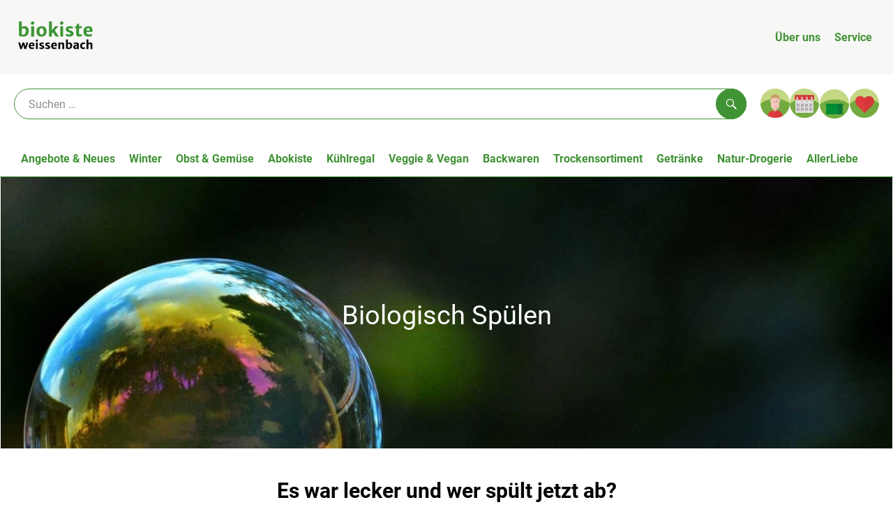

--- FILE ---
content_type: text/html;charset=UTF-8
request_url: https://www.hofladen-weissenbach.de/angebote/almawin-ueberschriften-sektionen.html
body_size: 23489
content:
<!DOCTYPE html><html lang="de">
<!--
This website is powered by Neos, the Open Source Content Application Platform licensed under the GNU/GPL.
Neos is based on Flow, a powerful PHP application framework licensed under the MIT license.

More information and contribution opportunities at https://www.neos.io
-->
<head><meta charset="UTF-8" /><meta charset="utf8" /><meta name="viewport" content="width=device-width, initial-scale=1" /><link rel="icon" type="image/png" href="https://www.hofladen-weissenbach.de/imagor/w5D58uD0vz7GykBlnsQAdYpyHkGc3u2MTg4QeZmF/fit-in/filters%3Aexpire%281800624710000%29%3Aquality%2895%29/weissenbach%252Fshared%252FData%252FPersistent%252FResources%252F%252Fe%252Fc%252F5%252Fb%252Fec5b5eafaa53329967940917398101bb446c9ba4" /><link rel="stylesheet" href="https://www.hofladen-weissenbach.de/_Resources/Static/Packages/Oekokiste.Core/Styles/App2.0.css?bust=24b5c185" /><link href="https://www.hofladen-weissenbach.de/_Resources/Static/Packages/Jonnitto.PrettyEmbedHelper/Styles/Main.css?bust=e0c3c489" rel="stylesheet" type="text/css" /><link rel="stylesheet" href="https://www.hofladen-weissenbach.de/_Resources/Static/Packages/Oekokiste.Core/map-main.css?bust=16651b7b" /><script data-never-block>window.deferBasketEvents = true; window.pushServerPublicKey = 'BHQXXZFpDcfRztCdxGAufKORIRpeuw2xyISCSUk8zKRgwDpcYp8UFvMn4Z9fbpwnQgxkMLcggJh-dzj_LQSoMGA'; window.pushIsEnabled = false;</script><script type="module" defer src="https://www.hofladen-weissenbach.de/_Resources/Static/Packages/Oekokiste.Core/JS/bundle.js?bust=d5bf78aa" data-never-block></script><script data-never-block>window.basketData = undefined;</script><script data-never-block>window.translationTable = {"Oekokiste.Core:Basket:alternatives.noneFound":"Keine Tauschvorschl\u00e4ge gefunden","Oekokiste.Core:Basket:alternatives.showMore":"Neue Tauschvorschl\u00e4ge","Oekokiste.Core:Basket:buy-button.label.only-pre-ordered-products":"Jetzt vorbestellen","Oekokiste.Core:Basket:buy-button.label.order-now":"Zahlungspflichtig bestellen","Oekokiste.Core:Basket:buy-button.label.submit-changes":"\u00c4nderungen absenden","Oekokiste.Core:Basket:recipe-suggestions.button.see-recipe":"Rezept ansehen","Oekokiste.Core:Basket:recipe-suggestions.noneFound":"Keine Rezepte gefunden","Oekokiste.Core:Basket:recipe-suggestions.showMore":"Neue Rezeptvorschl\u00e4ge","Oekokiste.Core:Basket:recommendation-buttons.button.swap-articles.label":"Artikel austauschen","Oekokiste.Core:Basket:show-recipes.button":"Rezepte anzeigen","Oekokiste.Core:Basket:sum.minus-voucher":"abz\u00fcgl. Gutschein","Oekokiste.Core:DeliveryDates:calendar.events.multiple-orders":"Mehrere Bestellungen","Oekokiste.Core:DeliveryDates:calendar.events.order":"Bestellung","Oekokiste.Core:DeliveryDates:calendar.events.subscription-box":"Abokiste","Oekokiste.Core:DeliveryDates:calendar.events.tour":"Tour","Oekokiste.Core:DeliveryDates:calendar.today":"Heute","Oekokiste.Core:ErrorMessages:voucher.wrong-format":"Der Gutschein-Code wurde im falschen Format \u00fcbertragen.","Oekokiste.Core:Header:last-order-change-countdown.message.h":"Noch {timeRemaining} Std.!","Oekokiste.Core:Header:last-order-change-countdown.message.m":"Noch {timeRemaining} Min.!","Oekokiste.Core:Main:datetime.o-clock":"Uhr","Oekokiste.Core:MyAccount:accordion.field.deleteAccount.confirm":"L\u00f6schen des Kontos bitte best\u00e4tigen.","Oekokiste.Core:MyAccount:accordion.field.logindata.form.email.error.emailsNotMatching":"E-Mail Adressen stimmen nicht \u00fcberein","Oekokiste.Core:MySubscriptions:deselected-article-error-message":"Fehler beim Eintragen des Artikels oder der Gruppe. Bitte versuchen Sie es erneut.","Oekokiste.Core:MySubscriptions:deselected-article-success-message":"Vielen Dank, deine Eingabe wird gepr\u00fcft und dann deiner Liste hinzugef\u00fcgt.","Oekokiste.Core:MySubscriptions:deselected-article-wrong-input-message":"Bitte geben Sie einen g\u00fcltigen Artikel oder eine Gruppe ein.","Oekokiste.Core:ProductPage:image.alt-text":"Produktfoto zu ","Oekokiste.Core:ProductPage:price.approximately.short":"ca.","Oekokiste.Core:PushNotifications:register.client-permission-denied":"","Oekokiste.Core:PushNotifications:register.missing-public-key":"","Oekokiste.Core:SearchBar:search-results.recipes.image.alt-text":"Rezeptbild f\u00fcr ","Oekokiste.Core:SearchBar:search-results.show-less-button.label":"weniger Suchergebnisse","Oekokiste.Core:SearchBar:search-results.show-more-button.label":"weitere Suchergebnisse","Oekokiste.Core:Signup:delivery.depotSelected.which-tour-info.pickup":"Abholer","Oekokiste.Core:Signup:delivery.storageInstructions.form.storage.info.error-message.too-long":"Leider kann unser System zur Zeit nur 190 Zeichen speichern. Bitte k\u00fcrze deine Abstellnotiz.","Oekokiste.Core:Signup:gtc.errorMessage.passwordsNotMatching":"Passw\u00f6rter stimmen nicht \u00fcberein","Oekokiste.Core:Signup:payment.errorMessage.ibanInvalid":"Die IBAN ist ung\u00fcltig","Oekokiste.Core:Signup:process.step1.label":"Adresse pr\u00fcfen","Oekokiste.Core:Signup:process.step2.label":"Pers\u00f6nliche Daten","Oekokiste.Core:Signup:process.step3.label":"Zustellung","Oekokiste.Core:Signup:process.step4.label":"Bezahlung","Oekokiste.Core:Signup:process.step5.label":"AGB","Oekokiste.Core:UrlPaths:basket.url.path.label":"\/warenkorb","Oekokiste.Core:UrlPaths:myAccount.url.path.label":"\/mein-profil","Oekokiste.Core:UrlPaths:orderOverview.url.path.label":"\/bestellungen","Oekokiste.Core:YourOrders:delivery-note":"","Oekokiste.Core:YourOrders:order-state.cancelled":"Storniert","Oekokiste.Core:YourOrders:order-state.delivered":"Geliefert","Oekokiste.Core:YourOrders:order-state.done":"Abgeschlossen","Oekokiste.Core:YourOrders:order-state.open":"Offen","Oekokiste.Core:YourOrders:order-state.preparation":"In Vorbereitung","Oekokiste.Core:YourOrders:order-state.unknown":"Unbekannt","Oekokiste.Loyalty:RegioPoints:basket.regio-points":"{points} Regio Boni"}; window.locale = 'de'; window.localeForUrl = '';</script><script type="text/javascript" data-never-block src="/_Resources/Static/Packages/Oekokiste.Core/JavaScript/GoogleAnalytics4CallbackFunctions.js?bust=b6706231"></script><script type="text/javascript" data-never-block src="/_Resources/Static/Packages/Oekokiste.Core/JavaScript/GoogleTagManagerCallbackFunctions.js?bust=9149ddcf"></script><script src="https://www.hofladen-weissenbach.de/_Resources/Static/Packages/Jonnitto.PrettyEmbedHelper/Scripts/Main.js?bust=276ba02d" deferred data-never-block></script><title>Angebot Überschriften und Sektionen - Archiv-Seiten - Weissenbach</title><meta name="description" content="Angebot Almawin Biologisch Spülen" /><meta name="keywords" content="AlmaWin, Reinigungsmittel, Ökologie, Biolieferservice, Umwelthelden, Spülmittel, Spülmaschine, Bio" /><meta name="robots" content="index,follow" /><link rel="canonical" href="https://www.hofladen-weissenbach.de/angebote/almawin-ueberschriften-sektionen.html" /><meta name="twitter:card" content="summary" /><meta name="twitter:title" content="Angebot Überschriften und Sektionen" /><meta name="twitter:description" content="Angebot Almawin Biologisch Spülen" /><meta name="twitter:url" content="https://www.hofladen-weissenbach.de/angebote/almawin-ueberschriften-sektionen.html" /><meta property="og:type" content="website" /><meta property="og:title" content="Angebot Überschriften und Sektionen" /><meta property="og:site_name" content="Weissenbach" /><meta property="og:locale" content="en-US" /><meta property="og:description" content="Angebot Almawin Biologisch Spülen" /><meta property="og:url" content="https://www.hofladen-weissenbach.de/angebote/almawin-ueberschriften-sektionen.html" /><script type="application/ld+json">{"@context":"http:\/\/schema.org\/","@type":"BreadcrumbList","itemListElement":[{"@type":"ListItem","position":1,"name":"Weissenbach","item":"https:\/\/www.hofladen-weissenbach.de\/"},{"@type":"ListItem","position":2,"name":"Archiv-Seiten","item":"https:\/\/www.hofladen-weissenbach.de\/"},{"@type":"ListItem","position":3,"name":"Angebot \u00dcberschriften und Sektionen","item":"https:\/\/www.hofladen-weissenbach.de\/angebote\/almawin-ueberschriften-sektionen.html"}]}</script></head><div x-data="deliveryDates"><a data-testid="skipLink" href="#mainContent" class="skip-link sr-only sr-only--focusable" x-transition>Zum Hauptinhalt springen</a>        <div x-cloak x-show="changeSelectedOrderIsLoading" class="delivery-dates__loading__wrapper full-page-backdrop">
            <i class="oeko-icon-Tauschen icon--spinner-spin" aria-hidden="true"></i>
        </div>
        <span aria-live="polite" class="sr-only" x-text="changeSelectedOrderIsLoading ? 'Liefertermin wird geändert...' : ''"></span>        <dialog
            x-ref="conflictModal"
            class="modal delivery-dates__conflict-modal"
            aria-label="Dialog: Konflikt ist aufgetreten"
        >
            <div class="modal__header">
                <h2 class="modal__title">
                    Änderungen im Warenkorb
                </h2>
            </div>
            <div class="modal__body">
                <p>Hey, du hast Änderungen im Warenkorb für den <strong x-text="$getDateFormatted($store.deliveryDates.currentDeliveryTour?.date, 'short')"></strong> noch nicht abgesendet.</p>
                <p>Bitte entscheide bevor du in den neuen Termin <strong x-text="$getDateFormatted(newTourCandidate?.date, 'short')"></strong> wechselst, was du tun möchtest:</p>
                <div class="delivery-dates__conflict-modal__options">
                    <button
                        class="button"
                        x-on:click="transferAndSwitch(['modalButton'])"
                        :disabled="conflictModalButtonPressed !== null"
                    >
                        Mitnehmen
                        <i x-cloak x-show="conflictModalButtonPressed === 'transferAndSwitch'" class="oeko-icon-Tauschen icon--spinner-spin" aria-hidden="true"></i>
                    </button>
                    <span aria-live="polite" class="sr-only" x-text="conflictModalButtonPressed === 'transferAndSwitch' ? 'Änderungen am Warenkorb werden mitgenommen...' : ''"></span>

                    <button
                        class="button"
                        x-on:click="discardAndSwitch"
                        :disabled="conflictModalButtonPressed !== null"
                    >
                        Verwerfen
                        <i x-cloak x-show="conflictModalButtonPressed === 'discardAndSwitch'" class="oeko-icon-Tauschen icon--spinner-spin" aria-hidden="true"></i>
                    </button>
                    <span aria-live="polite" class="sr-only" x-text="conflictModalButtonPressed === 'discardAndSwitch' ? 'Änderungen am Warenkorb werden verworfen...' : ''"></span>

                    <button
                        class="button"
                        x-on:click="submitAndSwitch"
                        :disabled="conflictModalButtonPressed !== null"
                    >
                        Abschicken
                        <i x-cloak x-show="conflictModalButtonPressed === 'submitAndSwitch'" class="oeko-icon-Tauschen icon--spinner-spin" aria-hidden="true"></i>
                    </button>
                    <span aria-live="polite" class="sr-only" x-text="conflictModalButtonPressed === 'submitAndSwitch' ? 'Änderungen am Warenkorb werden abgeschickt...' : ''"></span>

                    <button
                        class="button button--type-inverted"
                        x-on:click="abortAndShowBasket"
                        :disabled="conflictModalButtonPressed !== null"
                    >
                        Warenkorb anschauen
                    </button>

                    <button
                        class="button button--type-inverted"
                        x-on:click="abortAndStay"
                        :disabled="conflictModalButtonPressed !== null"
                    >
                        Liefertermin nicht wechseln
                    </button>
                </div>
                <div class="form__error-message" x-show="$store.basket.submitErrorMessage" x-text="$store.basket.submitErrorMessage"></div>
                <!--<label>
                    <input type="checkbox" x-ref="rememberDecision"/>
                    Diese Entscheidung merken und in Zukunft nicht mehr fragen
                </label>-->
                <p>Zur Erinnerung:</p>
                <ul>
                    <li>Du kannst die Bestellung bis zum Bestellschluss immer wieder ändern!</li>
                    <!-- TODO: <li>Diese Einstellung kannst du unter "Meine Einstellungen" zurüclsetzen.</li> -->
                </ul>

                <!-- TODO: Show hint if orderLimit is not fullfilled and show last possible order time
                <p>
                    <sup>*</sup> Hinweis: Diese Bestellung liegt unter dem Mindestbestellwert.<br />
                    Du musst also möglicherweise bis zum  <span x-text="$getDateTimeFormatted(newTourCandidate.lastOrderChange, 'long')"></span> noch etwas hinzubestellen!
                </p>
                -->
            </div>
        </dialog><dialog x-ref="checkAvailabilityModal" class="modal" aria-label="Dialog: Artikel nicht verfügbar">
    <div class="modal__header">
        <h2 class="modal__title">Artikel nicht verfügbar</h2>
    </div>
    <div class="modal__body">
        <p>
            Folgende Artikel konnten leider nicht mitgenommen werden, da sie zum <strong x-text="$getDateFormatted($store.deliveryDates.currentDeliveryTour?.date)"></strong> nicht verfügbar sind .
        </p>
        <ul class="delivery-dates__item-list">
            <template x-for="product in nonTransferableProducts">
                <li
                    class="delivery-dates__item-list__item"
                    role="listitem"
                    x-bind:data-testid="product.id"
                    x-bind:aria-label="() => product.information.name . ' nicht für neues Lieferdatum verfügbar'"
                >
                    <div class="delivery-dates__item">
                        <div class="delivery-dates__item-image">
                            <img x-bind:src="product.information.imageUrl" x-bind:alt="product.information.name" />
                        </div>
                        <div class="delivery-dates__item-meta">
                            <div class="delivery-dates__item-title-and-price">
                                <h5 class="delivery-dates__item-title" x-text="product.information.name"></h5>
                                <span x-text="$getNumberFormatted(product.amount)"></span> à <span x-text="product.unit.unit"></span> × <span x-text="$getPriceFormatted(product.price)"></span> = <strong class="delivery-dates__item-price" x-text="$getPriceFormatted($getPrice(product))"></strong>
                            </div>
                        </div>
                    </div>
                </li>
            </template>
        </ul>
    </div>
    <form method="dialog" class="modal__footer">
        <button type="submit" class="button" @click="closeCheckAvailabilityModal()">Ok</button>
    </form>
</dialog>        <dialog
            x-ref="selectedTourModal"
            class="modal delivery-dates__select-tour-modal"
            aria-label="Dialog: Tour auswählen"
        >
            <div class="modal__header">
                <h2 class="modal__title">
                    <span
                        x-show="$store.deliveryDates.clickedTour?.address"
                        x-text="$store.deliveryDates.clickedTour?.address + ' am ' + $getDateFormatted($store.deliveryDates.clickedTour?.date)"
                    ></span>
                    <span
                        x-cloak
                        x-show="!$store.deliveryDates.clickedTour?.address"
                        x-text="$store.deliveryDates.clickedTour?.label + ' am ' + $getDateFormatted($store.deliveryDates.clickedTour?.date)"
                    ></span>
                </h2>
            </div>
            <div class="modal__body">
                <p x-cloak x-show="$deliveryDateWasMoved($store.deliveryDates.clickedTour)" class="text--important">
                    Ursprünglicher Liefertag: <strong x-text="$getDateFormatted($store.deliveryDates.clickedTour?.isReplacementFor, 'short')"></strong>
                </p>
                <p x-cloak x-show="$store.deliveryDates.clickedTour?.lastOrderChang" class="text--important">
                    Bestellschluss ist <strong x-text="$getDateTimeFormatted($store.deliveryDates.clickedTour?.lastOrderChange, 'short')"></strong>.
                </p>
                <div>
                    <span class="delivery-dates__select-tour-modal__label">Lieferkosten:</span>
                    <span x-text="$getPriceFormatted($store.deliveryDates.clickedTour?.deliveryCost)"></span>
                    <span x-show="$store.deliveryDates.clickedTour?.alwaysApplyDeliveryCost === false">
                        (ab <span x-text="$getPriceFormatted($store.deliveryDates.clickedTour?.noDeliveryCostThreshold)"></span> Bestellwert keine Liefergebühren)
                    </span>
                </div>
                <div x-show="$store.deliveryDates.clickedTour?.orders.length > 0">
                    <span class="delivery-dates__select-tour-modal__label">Bestellungen:</span>
                    <template x-for="order in $store.deliveryDates.clickedTour?.orders">
                        <div :data-testid="order.id" x-show="order.state !== 'Cancelled'" class="delivery-dates__select-tour-modal__order-exists__item">
                            <div>
                                <div x-show="order.id === -1">
                                    Es ist eine Abokiste zur Lieferung geplant.
                                </div>
                                <div x-show="order.id !== -1">
                                    <strong x-text="'#' + order.id"></strong> mit
                                    <span x-text="order.itemCount"></span>  Positionen über 
                                    <strong x-text="$getPriceFormatted(order.billingSum)"></strong><br />
                                    Lieferadresse: <strong x-text="order.address"></strong>
                                </div>
                                <span class="delivery-dates__select-tour-modal__order-not-changable-hint" x-show="!order.isChangeable">Diese Bestellung kann nicht geändert werden!</span>
                            </div>
                            <button
                                autofocus
                                :disabled="$isSelectedOrder($store.deliveryDates.clickedTour, order)"
                                x-show="!isBeforeToday($store.deliveryDates.clickedTour) && order.isChangeable"
                                class="button button--size-small button--select-tour"
                                aria-label=Auswählen
                                x-on:click="() => handleConfirmSelectTourModal($store.deliveryDates.clickedTour, order)">
                                Auswählen
                            </button>
                            <button
                                x-show="isBeforeToday($store.deliveryDates.clickedTour) || !order.isChangeable"
                                autofocus
                                class="button button--size-small button--type-inverted"
                                x-on:click="() => handleChangeToOrderHistory(order.id)">
                                Zur Bestellhistorie
                            </button>
                        </div>
                    </template>
                </div>
            </div>
            <div class="modal__footer">
                <button class="button button--type-inverted" x-on:click="handleCloseSelectTourModal()">
                    Schließen
                </button>
                <button
                    autofocus
                    :disabled="$isSelectedTour($store.deliveryDates.clickedTour) || isBeforeToday($store.deliveryDates.clickedTour)"
                    x-show="$store.deliveryDates.clickedTour?.orders.length === 0 || $store.deliveryDates.clickedTour?.orders.filter(order => order.state !== 'Cancelled').length === 0"
                    class="button"
                    x-on:click="() => handleConfirmSelectTourModal($store.deliveryDates.clickedTour, null)">
                    Auswählen
                </button>
            </div>
        </dialog>    <div
        x-data="miniBasket(false, 0, false)"
        class="mini-basket"
        :class="{ 'mini-basket--is-open': miniBasketIsOpen, 'mini-basket--is-loaded': !basketIsLoading }"
        x-trap="miniBasketIsOpen"
        @toggle-mini-basket.window="toggleMiniBasket()"
        @click.outside="closeMiniBasket(event)"
    >
            <dialog x-ref="cancelOrderModal" class="modal" aria-label="Dialog: Bestellung wirklich stornieren?">
        <div class="modal__header">
            <h2 class="modal__title">Bestellung wirklich stornieren?</h2>
        </div>
        <div class="modal__body" x-cloak x-show="$store.deliveryDates.currentOrder?.id === -1 || basketContainsSubscriptions()">
            Hinweis: Wenn du diese Bestellung stornierst,<br />wird eine Lieferpause für die betroffenen Abokisten/Abo Artikel erstellt.
        </div>
        <div class="modal__footer">
            <button
                type="button"
                class="button button--type-very-important"
                x-on:click="onCancelOrder"
                x-cloak
            >
                Ja, Bestellung stornieren
                <i x-show="$store.basket.isCancelling" class="oeko-icon-Tauschen icon--spinner-spin" aria-hidden="true"></i>
            </button>
            <span aria-live="polite" class="sr-only" x-text="$store.basket.isCancelling ? 'Bestellung wird storniert...' : ''"></span>

            <form method="dialog">
                <button class="button" type="submit" x-on:click="resetOrder">
                Nein, Bestellung nicht stornieren
                </button>
            </form>
        </div>
    </dialog>
            <header class="mini-basket__header">
        <div class="mini-basket__header-icon shop-menu__item shop-menu__item--basket">
        <img x-show="$store.basket.productCount === 0" src='https://www.hofladen-weissenbach.de/imagor/EYUMthwFOlT6QVGezDKp2sAFhrvV4p8eG-_4Ufhb/fit-in/0x80/filters%3Aexpire%281800624710000%29%3Aquality%2895%29/weissenbach%252Fshared%252FData%252FPersistent%252FResources%252F%252F6%252Fd%252F6%252Ff%252F6d6fd56e172718acb36e7bc967e8cb25f1403e82' alt='Zum Warenkorb' class='shop-menu__item__icon' /><img x-cloak x-show="$store.basket.productCount > 0" src='https://www.hofladen-weissenbach.de/imagor/MuLh_fd6NRSnLSqIlGscwSjN2jM7G2gR8XPRk58A/fit-in/0x80/filters%3Aexpire%281800624710000%29%3Aquality%2895%29/weissenbach%252Fshared%252FData%252FPersistent%252FResources%252F%252F1%252Fa%252Fc%252Fd%252F1acd74d20f4c3745fe7fe4cba18fa2af9541c453' alt='Zum Warenkorb' class='shop-menu__item__icon' />
            <span class="shop-menu__item-counter" x-cloak x-show="$store.basket.productCount > 0"><span x-text="$store.basket.productCount"></span></span>
        </div>
        <h3 class="mini-basket__header-headline">
           Warenkorbvorschau
        </h3>
        <div class="mini-basket__header-order-note" x-cloak x-show="$store.user.isSignedIn && $store.deliveryDates.currentDeliveryTour">
            
                    Deine Bestellung <template x-if="$store.deliveryDates.currentOrder && $store.deliveryDates.currentOrder.id > 0"><strong data-testid="current-order-id" x-text="'#' + $store.deliveryDates.currentOrder.id"></strong></template> zum <strong x-text="$getDateFormatted($store.deliveryDates.currentDeliveryTour?.date, 'long')"></strong><br />Bis zum <strong x-text="$getDateTimeFormatted($store.deliveryDates.currentDeliveryTour?.lastOrderChange, 'long')"></strong> änderbar!
                
        </div>
        <div class="mini-basket__header-order-note" x-cloak x-show="!$store.user.isSignedIn">
            <a href="/login">Bitte Einloggen und Lieferdatum auswählen</a>
        </div>
        <div class="mini-basket__header-order-note" x-cloak x-show="$store.user.isSignedIn && !$store.deliveryDates.currentDeliveryTour">
            Scheinbar gab es ein Problem beim Laden der Liefertermine.
            <a href=/lieferdatum class="button button--size-small">Bitte Lieferdatum auswählen</a>
        </div>
        <div class="mini-basket__alcohol-note" x-cloak x-show="basketContainsProductsWithAlcohol()">
            
                    Es befinden sich Artikel mit Alkohol im Warenkorb. Die Lieferung darf nicht an Minderjährige erfolgen. Unser Fahrer wird dies bei der Auslieferung überprüfen.
                
        </div>
            <button class="mini-basket__header-close button button--square button--type-very-important-inverted" x-on:click="toggleMiniBasket()" aria-labelledby="close-mini-basket" x-show="miniBasketIsOpen">
        <i class="oeko-icon-close"></i>
        <span id="close-mini-basket" hidden>Warenkorbvorschau schließen</span>
    </button>
    </header>
        <div class="mini-basket__items" x-show="miniBasketIsOpen">
            <div class="basket__loading-indicator" x-cloak x-show="basketIsLoading">
                <i class="oeko-icon-Tauschen icon--spinner-spin" aria-hidden="true"></i>
            </div>
            <span aria-live="polite" class="sr-only" x-text="basketIsLoading ? 'Warenkorb wird geladen...' : ''"></span>
                <div class="mini-basket__empty" x-cloak x-show="showBasketIsEmptyMessage">
        <i class="oeko-icon-Box-traurig"></i>
    </div>
    <ul>
        <template x-for="voucher in $store.basket.vouchers" :key="voucher.model.id">
            <li
                x-bind:data-product-id="voucher.model.id"
                class="mini-basket__item mini-basket__item--Voucher"
                role="listitem"
                class="mini-basket__item--voucher"
            >
                <div class="mini-basket__item__tile">
                    <div :data-testid="'basketItemTitle-' + voucher.model.id" class="mini-basket__item-title">
                        <span x-text="getVoucherLabel(voucher)"></span>
                    </div>
                    <div x-cloak x-show="voucher.isPartOfExistingOrder" class="mini-basket__item-icon">
                        <i class="oeko-icon-Haken"></i>
                    </div>
                    <a x-class="mini-basket__item-image">
                        <img x-bind:src="voucher.imageUrl" x-bind:alt="$translate('Oekokiste.Core:ProductPage:image.alt-text') + getVoucherLabel(voucher)" loading="lazy" />
                    </a>
                    <div class="mini-basket__item-meta">
                        <div class="mini-basket__item-details">
                            <strong class="mini-basket__item-price" x-text="$getPriceFormatted(getSingleVoucherValue(voucher))"></strong>
                        </div>
                        <template x-if="voucher.model.type === 'PercentualVoucher'">
                            <div class="mini-basket__item-note">
                                <span>Der endgültige Rabatt wird nach dem Packen deiner Kiste anhand des tatsächlichen Rechnungsbetrags berechnet.</span>
                            </div>
                        </template>
                    </div>
                </div>
            </li>
        </template>
        <template x-for="(bucket, date) in sortedProducts" :key="date">
            <li>
                <h5 class="mini-basket__items-headline" x-show="date !== ''">
                    <span>
                        Deine Bestellung für <span x-text="$getDateFormatted(date, 'long')"></span>:
                    </span>
                </h5>
                <ul>
                    <template x-for="product in bucket.products" :key="product.idInBasket">
                        <li
                            x-bind:data-product-id="product.id"
                            class="mini-basket__item"
                            role="listitem"
                            :class="getClass(product)"
                            x-data="product($data.product.information, $data.product.information.discount)"
                        >
                            <div class="mini-basket__item__tile" x-bind:class="productHasInsufficientRemainingItems() ? 'mini-basket__item--insufficient-remaining-items-border' : ''">
                                    <a :data-testid="'basketItemTitle-' + product.id" x-bind:href="getProductUrl(product)" class="mini-basket__item-title">
        <span x-html="getTitle(product)"></span>
        <span
            x-show="product.information.productType !== 'Recipe'"
            class="sr-only"
            x-text="', ' + product.amount + ' '"></span>
        <span
            x-cloak x-show="product.information.productType !== 'Recipe' && product.unit.unit.includes('g') && !product.unit.unit.includes('kg')" class="sr-only">×</span>
        <span
            x-show="product.information.productType !== 'Recipe'"
            class="sr-only"
            x-text="' ' + product.unit.unit + ' im Warenkorb für insgesamt ' + $getPriceFormatted(getPrice(product))"
        ></span>
    </a>
                                    <div x-cloak x-show="getIconClass(product)" class="mini-basket__item-icon">
        <i :class="getIconClass(product)"></i>
    </div>
                                    <a x-bind:href="product.information.url" class="mini-basket__item-image" :class="product.information.productType === 'Recipe' ? 'mini-basket__item-image--recipe' : ''">
        <img x-bind:src="product.information.imageUrl" x-bind:alt="$translate('Oekokiste.Core:ProductPage:image.alt-text') + product.information.name" loading="lazy" />
    </a>
                                <div class="mini-basket__item-meta">
                                    <span class="mini-basket__item__duplicate-label" x-show="productHasDuplicatesInBasket(product)">Doppelt</span>
                                        <template x-if="product.information.productType !== 'Voucher' && product.information.productType !== 'Recipe'">
        <div class="mini-basket__item-details" x-show="product.amount > 0">
            <span aria-label="Menge" x-text="$getNumberFormatted(product.amount)"></span>
            <span x-cloak x-show="product.unit.unit.includes('g') && !product.unit.unit.includes('kg')">×</span>
            <span aria-label="Einheit" x-text="product.unit.unit"></span>
            <span>=</span>
            <strong class="mini-basket__item-price" x-text="$getPriceFormatted(getPrice(product))"></strong>
            <span class="mini-basket__item-discount" aria-label="Rabatt von:" x-cloak x-show="product.discount > 0" x-text="'-' + product.discount + '%'"></span>
        </div>
        <small x-show="getPrice(product) > 0">(inkl. <span x-text='product.information.vat'></span>% MwSt.)</small>
    </template>
    <template x-if="product.information.productType === 'Recipe'">
        <div class="mini-basket__item-details" x-show="product.amount > 0 && product.information.productType === 'Recipe'">
            <div class="mini-basket__item-details" x-show="product.information.productType === 'Recipe'">
                <span x-text="product.amount + ' Portionen'"></span>
            </div>
        </div>
    </template>
    <!-- <deprecated> {@see \Oekokiste\Core\Domain\Projection\Basket\Events\UpstreamOrderUpdateBasketEvent::fromArray} -->
    <template x-if="product.information.productType === 'Voucher'">
        <div class="mini-basket__item-details">
            <span class="mini-basket__item-price" x-text="$getPriceFormatted(getSingleVoucherValue(product))"></span>
        </div>
    </template>
    <!-- </deprecated> -->
    <template x-if="product.repeatXWeeks">
        <div class="mini-basket__item-subscription">
            <i class="oeko-icon-Tauschen"></i>
            <div>
                Im Abo <span x-text="$getLabelForSubscriptionValue(product.repeatXWeeks, [{&quot;value&quot;:&quot;0&quot;,&quot;label&quot;:&quot;Artikel einmalig liefern&quot;},{&quot;value&quot;:&quot;1&quot;,&quot;label&quot;:&quot;w\u00f6chentlich liefern&quot;},{&quot;value&quot;:&quot;2&quot;,&quot;label&quot;:&quot;alle 2 Wochen liefern&quot;},{&quot;value&quot;:&quot;3&quot;,&quot;label&quot;:&quot;alle 3 Wochen liefern&quot;},{&quot;value&quot;:&quot;4&quot;,&quot;label&quot;:&quot;alle 4 Wochen liefern&quot;},{&quot;value&quot;:&quot;6&quot;,&quot;label&quot;:&quot;alle 6 Wochen liefern&quot;},{&quot;value&quot;:&quot;8&quot;,&quot;label&quot;:&quot;alle 8 Wochen liefern&quot;}])"></span> <br />
                <!-- <span>ab Freitag 14.03.2021 (TODO)</span> -->
            </div>
        </div>
    </template>
    <template x-if="product.note">
        <div class="mini-basket__item-note">
            <span x-text="product.note"></span>
        </div>
    </template>

                                    <template x-if="getTourLimitDateForProduct(product)">
                                        <div class="mini-basket__item-order-period">
                                            Vorgezogener Bestellschluss: <span x-text="$getDateTimeFormatted(getTourLimitDateForProduct(product))"></span>
                                        </div>
                                    </template>
                                    <template x-if="!product.information.isProtected && !product.isChangeable && product.amount > 0">
                                        <div class="mini-basket__item-order-period mini-basket__item-exceeded-order-period">
                                            Bestellschluss bereits überschritten
                                        </div>
                                    </template>
                                    <div x-cloak x-show="product.isRemoved" class="mini-basket__item-item-removed-note">
                                        Artikel wird bei Absenden aus bestehender Bestellung entfernt
                                    </div>
                                    <div
                                        x-cloak
                                        x-show="productHasInsufficientRemainingItems()"
                                        class="mini-basket__item-insufficient-items-remaining-note"
                                    >
                                        Von diesem Artikel gibt es leider nur noch <span x-text="product.information.remainingItems * product.unit.factor"></span> <span x-text="product.unit.unit"></span>.
                                    </div>
                                </div>
                                <div x-cloak x-show="canEditProduct(product)" class="mini-basket__item-actions">
                                    <select
                                        x-cloak
                                        x-show="product.information.units.length > 1"
                                        title="Einheit"
                                        x-on:change="changeUnit(event, product)"
                                    >
                                        <template x-for="unit in product.information.units">
                                            <option :value="unit.name" :selected="product.unit.unitId === unit.unitId" x-text="unit.name"></option>
                                        </template>
                                    </select>
                                    <button data-testid="button-decrease" class="button button--square button--type-inverted button--size-small" x-bind:class="productHasInsufficientRemainingItems() ? 'mini-basket__item--insufficient-remaining-items-decrease-button' : ''" x-on:click="decreaseSelectedAmount(product)">
                                        <i class="oeko-icon-minus"></i>
                                        <span class="sr-only">Anzahl reduzieren</span>
                                    </button>
                                    <button data-testid="button-increase" class="button button--square button--size-small" x-on:click="increaseSelectedAmount(product)">
                                        <i class="oeko-icon-plus"></i>
                                        <span class="sr-only">Anzahl erhöhen</span>
                                    </button>
                                </div>
                                <div x-cloak x-show="canEditProduct(product)">
                                    <span aria-live="polite" class="sr-only" x-text="product.amount + ' ' + product.unit.unit + ' im Warenkorb für insgesamt ' + $getPriceFormatted(getPrice(product))"></span>
                                </div>
                                <div class="bulk-indicator bulk-indicator--mini" x-show="product.information.bulkPrice">
                                    <template x-if="!bulkAmountReached()">
                                        <span class="bulk-indicator__text">
                                            <span class="bold" x-text="'Noch ' + $missingToNextBulk(productInBasket?.information, productInBasket?.amount, productInBasket?.unit?.factor, productInBasket?.itemType)"></span>
                                            <span class="bold" x-cloak x-show="productInBasket?.unit?.unit.includes('g') && !productInBasket?.unit?.unit.includes('kg')">×</span>
                                            <span class="bold" x-text="productInBasket?.unit?.unit"></span>
                                            dann nur
                                            <span class="bold" x-html="bulkPriceFormatted"></span>
                                        </span>
                                    </template>
                                    <template x-if="bulkAmountReached()">
                                        <span class="bulk-indicator__text">
                                            <span class="bold">Jippie!</span> Jetzt gilt der Sparpreis: 
                                            <span class="bold" x-html="bulkPriceFormatted"></span>
                                        </span>
                                    </template>
                                </div>
                                <template x-if="product.information.bulkPrice">
                                    <span aria-live="polite" class="sr-only" x-html="bulkAmountReached() ? 'Jetzt gilt der Sparpreis:  ' + bulkPriceFormattedWithoutUnit + ' pro ' + productInBasket?.information.baseUnit : 'Noch ' + $missingToNextBulk(productInBasket?.information, productInBasket?.amount, productInBasket?.unit?.factor, productInBasket?.itemType)"></span>
                                    <span aria-live="polite" class="sr-only" x-cloak x-show="productInBasket?.unit?.unit.includes('g') && !productInBasket?.unit?.unit.includes('kg')">×</span>
                                    <span aria-live="polite" class="sr-only" x-html="productInBasket?.unit?.unit + ' dann nur ' + bulkPriceFormattedWithoutUnit + ' pro ' + productInBasket?.information.baseUnit"></span>
                                </template>
                                <div x-cloak x-show="product.isRemoved" class="mini-basket__item-undo">
                                    <button
                                        class="button button--type-inverted button--size-small"
                                        x-on:click="undoRemoveProduct(product, event)"
                                    >
                                        Rückgängig
                                        <span class="sr-only">(Löschen rückgängig machen)</span>
                                    </button>
                                </div>
                                <button
                                    x-cloak
                                    x-show="canDeleteProduct(product)"
                                    class="mini-basket__item-remove button button--square button--type-grey"
                                    x-bind:class="productHasInsufficientRemainingItems() ? 'mini-basket__item--insufficient-remaining-items-delete-button' : ''"
                                    x-on:click="removeProductFromBasket(product, event)"
                                >
                                    <i class="oeko-icon-trash"></i>
                                    <span class="sr-only">Artikel aus Warenkorb entfernen</span>
                                </button>

                            </div>
                            <template x-if="showAlternativesAndRecipeButtons(product)">
                                
                            </template>
                        </li>
                    </template>
                </ul>
            </li>
        </template>
    </ul>
        </div>
        <footer class="mini-basket__footer" x-show="miniBasketIsOpen">
            <div class="mini-basket__footer-inner" x-cloak x-show="basketIsEmpty()">
                    <div class="mini-basket__footer-empty-note" x-cloak x-show="showBasketIsEmptyMessage">
        <strong>Hier passt noch ganz viel rein!</strong>
        <p>
            Es sieht so aus, als hättest Du noch nichts<br />zu Deinem Warenkorb hinzugefügt.
        </p>
        <a href="/" class="button">Jetzt einkaufen</a>
    </div>
            </div>
            <div class="mini-basket__footer-inner" x-cloak x-show="!basketIsEmpty()">
                    <table class="mini-basket__sum-table" x-cloak x-show="basketContainsOnlyPreOrderProducts() == false">
        <tbody>
        <tr x-cloak x-show="!$store.basket.minOrderValue?.isReached && $store.user.isSignedIn">
            <td colspan="2" class="mini-basket__min-value-note">
                    <span x-cloak x-show="!$store.basket.minOrderValue?.overwritingPackStation">
        
                    Mindestbestellwert von <strong x-text="$getPriceFormatted($store.basket.minOrderValue?.minOrderValue)"></strong> noch nicht erreicht
                
    </span>
    <span x-cloak x-show="$store.basket.minOrderValue?.overwritingPackStation">
        
                    Mindestbestellwert von <strong x-text="$getPriceFormatted($store.basket.minOrderValue?.minOrderValue)"></strong> oder <strong x-text="$getPriceFormatted($store.basket.minOrderValue?.overwritingPackStation?.minOrderValue)"></strong> an <span x-text="$store.basket.minOrderValue?.overwritingPackStation?.name"></span> noch nicht erreicht
                
    </span>
            </td>
        </tr>
        <tr x-cloak x-show="$store.basket.minOrderValue?.packStations.length > 0 && $store.user.isSignedIn">
            <td colspan="2">
                    <div class="mini-basket__min-value-packstation-note">
        <template x-for="packStation in packStationsWithUnreachedMinOrderValue">
            <span :data-testid="packStation.name">
                
                    Mindestbestellwert von <strong x-text="$getPriceFormatted(packStation.minOrderValue)"></strong> an <span x-text="packStation.name"></span> noch nicht erreicht
                
            </span>
        </template>
    </div>
            </td>
        </tr>
        <tr>
            <td><strong>Gesamtsumme</strong></td>
            <td><strong x-text="$getPriceFormatted(getSum())"></strong></td>
        </tr>
        </tbody>
    </table>
                <a href="/warenkorb" class="button" data-testid="to-basket-button" >Zum Warenkorb</a>
            </div>
        </footer>
    </div><header class="shop-header" x-data="header" x-ref="header" x-on:scroll.window="handleWindowScroll()" aria-label="Shop Header"><div x-cloak x-show="$store.user.isSignedIn &amp;&amp; $store.deliveryDates.currentOrder &amp;&amp; $store.deliveryDates.currentOrder.id !== 0 &amp;&amp; $store.basket.hasOpenChanges" class="shop-header__open-changes"><strong>Achtung: </strong> Du hast noch offene Änderungen in deinem <a href=/warenkorb>Warenkorb</a>. Vergiss nicht, deine Änderungen abzusenden!  🥕</div><a href="/sendungsstatus" x-data="deliveryStatus" x-cloak x-show="$store.deliveryStatus.deliveryState &gt; 0" class="shop-header__delivery-status"><div class="shop-header__delivery-status__container container"><div class="shop-header__delivery-status__content"><p class="shop-header__delivery-status__description">Deine Kiste ist auf dem Weg zu dir.<br />Schau dir hier den Sendungsstatus an.</p><i class="oeko-icon-Truck shop-header__delivery-status__icon"></i></div></div></a><div class="shop-header__secondary"><div class="shop-header__content container"><a class="shop-header__logo" href="/" title="Zur Startseite"><img src="https://www.hofladen-weissenbach.de/imagor/yRRUbcU4QgrlJkbSceHbYMe-nfCrHrBFH8YeF8fX/fit-in/0x120/filters%3Aexpire%281800624710000%29%3Aquality%2895%29/weissenbach%252Fshared%252FData%252FPersistent%252FResources%252F%252Fa%252Fb%252F2%252F9%252Fab2997912c49359b7d024b3afb10a4608baf92e1" alt="Logo von Weissenbach" /></a><nav class="neos-menu" aria-label="Metamenü"><ul class='main-menu__items main-menu__items--level-1'><li>
            <a
                class='main-menu__item  main-menu__item--has-children'
                href='/uber-uns/das-sind-wir.html'
                x-on:click='closeMenu($event)'
            >
                  Über uns <div class='main-menu__item-arrow' x-on:click='openSecondLevel($event)'>
                <i class='oeko-icon-angle-down'></i>
            </div>
            </a>
        <ul class='main-menu__items main-menu__items--level-2'><li class="main-menu__back-entry">
                <a class='main-menu__item' x-on:click='backToLevel1($event)' href='#'>
                    <i class='oeko-icon-angle-left'></i> <span>Zurück zu Über uns</span>
                </a></li><li>
            <a
                class='main-menu__item  '
                href='/uber-uns/das-sind-wir.html'
                x-on:click='closeMenu($event)'
            >
                  Das sind wir <div class='main-menu__item-arrow' x-on:click='openSecondLevel($event)'>
                <i class='oeko-icon-angle-down'></i>
            </div>
            </a>
        </li><li>
            <a
                class='main-menu__item  '
                href='/uber-uns/hofladen.html'
                x-on:click='closeMenu($event)'
            >
                  Hofladen <div class='main-menu__item-arrow' x-on:click='openSecondLevel($event)'>
                <i class='oeko-icon-angle-down'></i>
            </div>
            </a>
        </li><li>
            <a
                class='main-menu__item  '
                href='/uber-uns/gemueseanbau.html'
                x-on:click='closeMenu($event)'
            >
                  Gemüseanbau <div class='main-menu__item-arrow' x-on:click='openSecondLevel($event)'>
                <i class='oeko-icon-angle-down'></i>
            </div>
            </a>
        </li><li>
            <a
                class='main-menu__item  '
                href='/uber-uns/liefergebiet-1.html'
                x-on:click='closeMenu($event)'
            >
                  Liefergebiet <div class='main-menu__item-arrow' x-on:click='openSecondLevel($event)'>
                <i class='oeko-icon-angle-down'></i>
            </div>
            </a>
        </li><li>
            <a
                class='main-menu__item  '
                href='/uber-uns/kontakt.html'
                x-on:click='closeMenu($event)'
            >
                  Kontakt <div class='main-menu__item-arrow' x-on:click='openSecondLevel($event)'>
                <i class='oeko-icon-angle-down'></i>
            </div>
            </a>
        </li></ul></li><li>
            <a
                class='main-menu__item  main-menu__item--has-children'
                href='/service/so-gehts.html'
                x-on:click='closeMenu($event)'
            >
                  Service <div class='main-menu__item-arrow' x-on:click='openSecondLevel($event)'>
                <i class='oeko-icon-angle-down'></i>
            </div>
            </a>
        <ul class='main-menu__items main-menu__items--level-2'><li class="main-menu__back-entry">
                <a class='main-menu__item' x-on:click='backToLevel1($event)' href='#'>
                    <i class='oeko-icon-angle-left'></i> <span>Zurück zu Service</span>
                </a></li><li>
            <a
                class='main-menu__item  '
                href='/service/so-gehts.html'
                x-on:click='closeMenu($event)'
            >
                  So funktioniert's <div class='main-menu__item-arrow' x-on:click='openSecondLevel($event)'>
                <i class='oeko-icon-angle-down'></i>
            </div>
            </a>
        </li><li>
            <a
                class='main-menu__item  '
                href='/service/probelieferung.html'
                x-on:click='closeMenu($event)'
            >
                  Probelieferung <div class='main-menu__item-arrow' x-on:click='openSecondLevel($event)'>
                <i class='oeko-icon-angle-down'></i>
            </div>
            </a>
        </li><li>
            <a
                class='main-menu__item  '
                href='/service/burokiste.html'
                x-on:click='closeMenu($event)'
            >
                  Bürokiste <div class='main-menu__item-arrow' x-on:click='openSecondLevel($event)'>
                <i class='oeko-icon-angle-down'></i>
            </div>
            </a>
        </li><li>
            <a
                class='main-menu__item  '
                href='/service/freunde-werben.html'
                x-on:click='closeMenu($event)'
            >
                  Freunde werben <div class='main-menu__item-arrow' x-on:click='openSecondLevel($event)'>
                <i class='oeko-icon-angle-down'></i>
            </div>
            </a>
        </li><li>
            <a
                class='main-menu__item  '
                href='/service/rezepte.html'
                x-on:click='closeMenu($event)'
            >
                  Rezept der Woche <div class='main-menu__item-arrow' x-on:click='openSecondLevel($event)'>
                <i class='oeko-icon-angle-down'></i>
            </div>
            </a>
        </li><li>
            <a
                class='main-menu__item  '
                href='/service/biokisten-bingo.html'
                x-on:click='closeMenu($event)'
            >
                  Biokisten Bingo <div class='main-menu__item-arrow' x-on:click='openSecondLevel($event)'>
                <i class='oeko-icon-angle-down'></i>
            </div>
            </a>
        </li><li>
            <a
                class='main-menu__item  '
                href='/service/reklamationen.html'
                x-on:click='closeMenu($event)'
            >
                  Reklamation <div class='main-menu__item-arrow' x-on:click='openSecondLevel($event)'>
                <i class='oeko-icon-angle-down'></i>
            </div>
            </a>
        </li><li>
            <a
                class='main-menu__item  '
                href='/service/aktuelles.html'
                x-on:click='closeMenu($event)'
            >
                  Aktuelles <div class='main-menu__item-arrow' x-on:click='openSecondLevel($event)'>
                <i class='oeko-icon-angle-down'></i>
            </div>
            </a>
        </li><li>
            <a
                class='main-menu__item  '
                href='/service/lagertipps.html'
                x-on:click='closeMenu($event)'
            >
                  Lagertipps <div class='main-menu__item-arrow' x-on:click='openSecondLevel($event)'>
                <i class='oeko-icon-angle-down'></i>
            </div>
            </a>
        </li><li>
            <a
                class='main-menu__item  '
                href='/service/saisonkalender-gemuese.html'
                x-on:click='closeMenu($event)'
            >
                  Saisonkalender Gemüse <div class='main-menu__item-arrow' x-on:click='openSecondLevel($event)'>
                <i class='oeko-icon-angle-down'></i>
            </div>
            </a>
        </li><li>
            <a
                class='main-menu__item  '
                href='/service/saisonkalender-obst.html'
                x-on:click='closeMenu($event)'
            >
                  Saisonkalender Obst <div class='main-menu__item-arrow' x-on:click='openSecondLevel($event)'>
                <i class='oeko-icon-angle-down'></i>
            </div>
            </a>
        </li><li>
            <a
                class='main-menu__item  '
                href='/service/pfandsystem.html'
                x-on:click='closeMenu($event)'
            >
                  Pfandsystem <div class='main-menu__item-arrow' x-on:click='openSecondLevel($event)'>
                <i class='oeko-icon-angle-down'></i>
            </div>
            </a>
        </li></ul></li></ul></nav></div></div><div class="shop-header__primary"><div class="shop-header__content container shop-header__content--without-kisten-menu" :class="{'shop-header__content--search-results-visible': $store.showSearchResults}"><a class="shop-header__logo" href="/" title="Zur Startseite"><img src="https://www.hofladen-weissenbach.de/imagor/yRRUbcU4QgrlJkbSceHbYMe-nfCrHrBFH8YeF8fX/fit-in/0x120/filters%3Aexpire%281800624710000%29%3Aquality%2895%29/weissenbach%252Fshared%252FData%252FPersistent%252FResources%252F%252Fa%252Fb%252F2%252F9%252Fab2997912c49359b7d024b3afb10a4608baf92e1" alt="Logo von Weissenbach" /></a><button x-on:click="$dispatch('toggle-mobile-menu')" class="button button--type-link mobile-menu-toggle"><i class="oeko-icon-navicon"></i><span class="sr-only">Mobiles Menu öffnen oder schließen</span></button><form x-data="searchBar" method="GET" action="/suche" x-ref="search" class="search-bar" x-on:click.outside="closeSearchResults(event)"><input type="search" placeholder="Suchen …" x-model="searchTerm" x-on:focus="$store.showSearchResults = true" x-on:click="handleSearchInputClick" x-on:input.debounce.250="event =&gt; triggerSearch(event)" x-ref="searchBarInput" name="term" aria-label="Suche" id="search-bar-input" autocomplete="off" /><button type="button" x-cloak x-show="searchTerm !== ''" class="button button--square search-bar__button--clear" x-on:click="clearSearch(event)"><i class="oeko-icon-close" aria-hidden="true"></i><span class="sr-only">Suche zurücksetzen</span></button><button class="button button--square search-bar__button--submit" type="submit"><i class="oeko-icon-Search" aria-hidden="true"></i><span class="sr-only">Suchen</span></button><div class="search-bar__results" x-show="$store.showSearchResults &amp;&amp; searchTerm.length &gt; 0 &amp;&amp; results" x-cloak><div class="search-bar__loading-overlay" x-show="isLoading"><i class="oeko-icon-Tauschen icon--spinner-spin" aria-hidden="true"></i></div><div class="search-bar__no-results" x-show="showNoResultsHint" x-cloak><p>Es wurden keine Ergebnisse zu <b x-text='searchTerm'></b> gefunden.</p></div><div class="search-bar__error" x-show="hasError" x-cloak><p>Leider ist bei der Suche etwas schief gelaufen. Bitte probiere es gleich erneut.</p></div><div class="search-bar__result__category" x-show="results.products.length &gt; 0"><span class="search-bar__result__category__title">Produkte</span></div><ul x-show="results.products.length &gt; 0" class="search-bar__result-list search-bar__result-list--product" :class="{'search-bar__result-list--show-all': allResultsAreVisible.products}"><template x-for="(result, index) in results.products"><li x-bind:data-product-id="result.identifier" x-data="product(result.productInformation, result.productInformation.discount)"><a class="search-bar__result__product" x-bind:href="result.url + '?source=search&amp;i=' + index"><img loading="lazy" :src="result.productInformation.imageUrl" :alt="$translate('Oekokiste.Core:ProductPage:image.alt-text') + result.productInformation.name" /><div class="search-bar__result__product__price-and-title"><span x-text="result.title"></span><template x-if="!showPriceOverrides"><span class="search-bar__result__product__price" x-html=" &quot;(&quot; + result.formattedPrices.price + &quot;)&quot; "></span></template><template x-if="showPriceOverrides"><span class="search-bar__result__product__price" x-html="'(' + basePriceOverwriteFormatted + ')'"></span></template><template x-if="discountCanBeApplied()"><span class="search-bar__result__product__discount-label" aria-label="Dieses Produkt hat einen Rabatt von" x-text="getDiscountValue()"></span></template></div><div class="search-bar__result__product__add-to-basket"><div class="mini-add-to-basket" x-bind:class="{'add-to-basket--in-basket': selectedAmount &gt; 0}" x-data="addToBasket(
                result.amountConfiguration,
                result.productInformation,
            )" x-on:click="handleAllClickEvents(event)"><div class="add-to-basket__in-basket" x-cloak x-show="selectedAmount &gt; 0"><strong x-text="currentPrice"></strong> im Warenkorb</div><div class="add-to-basket__primary-actions"><button class="button" x-on:click="increaseSelectedAmount()" :disabled="result.notAvailable === true"><i class="oeko-icon-plus"></i><i class="oeko-icon-Box"></i><span class="sr-only" x-text="selectedAmount &gt; 0 ? 'Anzahl im Warenkorb erhöhen' : 'Produkt zum Warenkorb hinzufügen'"></span></button></div></div></div></a></li></template></ul><button type="button" class="search-bar__show-more button button--type-secondary" x-show="results.products.length &gt; 3" x-on:click="toggleAllSearchResultsForCategory('products')"><span x-text="!allResultsAreVisible.products ? $translate('Oekokiste.Core:SearchBar:search-results.show-more-button.label') : $translate('Oekokiste.Core:SearchBar:search-results.show-less-button.label') "></span><i class="search-bar__result__category__button__arrow icon--chevron-down oeko-icon-angle-down" :class="{'search-bar__result__category__button__arrow--collapsed': !allResultsAreVisible.products}"></i></button><div class="search-bar__result__category" x-show="results.recipes.length &gt; 0"><span class="search-bar__result__category__title">Rezepte</span></div><ul x-show="results.recipes.length &gt; 0" class="search-bar__result-list search-bar__result-list--product" :class="{'search-bar__result-list--show-all': allResultsAreVisible.recipes}"><template x-for="(result, index) in results.recipes"><li><a class="search-bar__result__recipe" x-bind:href="result.url + '?source=search&amp;i='+index"><img loading="lazy" :src="result.imageUrl" :alt="$translate('Oekokiste.Core:SearchBar:search-results.recipes.image.alt-text') + result.title" /><span x-text="result.title"></span></a></li></template></ul><button type="button" class="search-bar__show-more button button--type-secondary" x-show="results.recipes.length &gt; 3" x-on:click="toggleAllSearchResultsForCategory('recipes')"><span x-text="!allResultsAreVisible.recipes ? $translate('Oekokiste.Core:SearchBar:search-results.show-more-button.label') : $translate('Oekokiste.Core:SearchBar:search-results.show-less-button.label') "></span><i class="search-bar__result__category__button__arrow icon--chevron-down oeko-icon-angle-down" :class="{'search-bar__result__category__button__arrow--collapsed': !allResultsAreVisible.recipes}"></i></button><div class="search-bar__result__category" x-show="results.ecoBoxes.length &gt; 0"><span class="search-bar__result__category__title">Kisten</span></div><ul x-show="results.ecoBoxes.length &gt; 0" class="search-bar__result-list search-bar__result-list--ecobox" :class="{'search-bar__result-list--show-all': allResultsAreVisible.ecoBoxes}"><template x-for="(result, index) in results.ecoBoxes"><li><a class="search-bar__result__ecobox" x-bind:href="result.url + '?source=search&amp;i=' + index"><img loading="lazy" :src="result.imageUrl" :alt="$translate('Oekokiste.Core:ProductPage:image.alt-text') + result.title" /><span x-text="result.title"></span></a></li></template></ul><button type="button" class="search-bar__show-more button button--type-secondary" x-show="results.ecoBoxes.length &gt; 3" x-on:click="toggleAllSearchResultsForCategory('ecoBoxes')"><span x-text="!allResultsAreVisible.ecoBoxes ? $translate('Oekokiste.Core:SearchBar:search-results.show-more-button.label') : $translate('Oekokiste.Core:SearchBar:search-results.show-less-button.label') "></span><i class="search-bar__result__category__button__arrow icon--chevron-down oeko-icon-angle-down" :class="{'search-bar__result__category__button__arrow--collapsed': !allResultsAreVisible.ecoBoxes}"></i></button><div class="search-bar__result__category" x-show="results.neosContent.length &gt; 0"><span class="search-bar__result__category__title">Inhalte</span></div><ul x-show="results.neosContent.length &gt; 0" class="search-bar__result-list" :class="{'search-bar__result-list--show-all': allResultsAreVisible.neosContent}"><template x-for="result in results.neosContent"><li><a x-bind:href="result.url"><span x-text="result.title"></span></a></li></template></ul><button type="button" class="search-bar__show-more button button--type-secondary" x-show="results.neosContent.length &gt; 3" x-on:click="toggleAllSearchResultsForCategory('neosContent')"><span x-text="!allResultsAreVisible.neosContent ? $translate('Oekokiste.Core:SearchBar:search-results.show-more-button.label') : $translate('Oekokiste.Core:SearchBar:search-results.show-less-button.label') "></span><i class="search-bar__result__category__button__arrow icon--chevron-down oeko-icon-angle-down" :class="{'search-bar__result__category__button__arrow--collapsed': !allResultsAreVisible.neosContent}"></i></button></div><span aria-live="polite" class="sr-only" x-text="isLoading &amp;&amp; searchTerm.length &gt; 0 ? 'Suchergebnisse wurden geladen.' : ''"></span></form><nav class="shop-menu" aria-label="Shopmenü"><ul><li class="shop-menu__profile"><a class="shop-menu__item" :href="$store.user.onClickOnProfileLink" title="Link zum Nutzerprofil" aria-label="Link zum Nutzerprofil"><img width='42' x-show='!$store.user.isSignedIn' src='https://www.hofladen-weissenbach.de/imagor/gr--NqqKMy_bnGTvkxg8f5NKXtKZXkaZawdZp0cJ/0x31%3A652x683/fit-in/0x80/filters%3Aexpire%281800624710000%29%3Aquality%2895%29/weissenbach%252Fshared%252FData%252FPersistent%252FResources%252F%252F6%252F5%252Fb%252Fc%252F65bc62e4715868ab587ccf310ecc10aaa7cee772' alt='user-icon' class='shop-menu__item__icon' /><img width='42' x-show='!$store.user.isSignedIn' src='https://www.hofladen-weissenbach.de/imagor/gr--NqqKMy_bnGTvkxg8f5NKXtKZXkaZawdZp0cJ/0x31%3A652x683/fit-in/0x80/filters%3Aexpire%281800624710000%29%3Aquality%2895%29/weissenbach%252Fshared%252FData%252FPersistent%252FResources%252F%252F6%252F5%252Fb%252Fc%252F65bc62e4715868ab587ccf310ecc10aaa7cee772' alt='user-icon' class='shop-menu__item__icon--mobile' /><img width='42' x-show='$store.user.isSignedIn' x-cloak src='https://www.hofladen-weissenbach.de/imagor/wnerEu16AVwfCaVoOlUJH1YCIYwBSBofIDAqFUGR/fit-in/0x80/filters%3Aexpire%281800624710000%29%3Aquality%2895%29/weissenbach%252Fshared%252FData%252FPersistent%252FResources%252F%252Fe%252Fb%252F9%252F4%252Feb94d48b36a5620e2bcb6f03cbeb4d271f699482' alt='user-icon' class='shop-menu__item__icon' /><img width='42' x-show='$store.user.isSignedIn' x-cloak src='https://www.hofladen-weissenbach.de/imagor/wnerEu16AVwfCaVoOlUJH1YCIYwBSBofIDAqFUGR/fit-in/0x80/filters%3Aexpire%281800624710000%29%3Aquality%2895%29/weissenbach%252Fshared%252FData%252FPersistent%252FResources%252F%252Fe%252Fb%252F9%252F4%252Feb94d48b36a5620e2bcb6f03cbeb4d271f699482' alt='user-icon' class='shop-menu__item__icon--mobile' /><template x-if="$store.user.isSignedIn &amp;&amp; $store.user.details?.firstname"><span class="shop-menu__username shop-menu__item-addon" x-text="$store.user.details?.firstname"></span></template></a><nav class="shop-menu__sub-menu" x-cloak x-show="$store.user.isSignedIn" aria-label="Mein Profil Menü"><ul><li><a href="/mein-profil">Mein Profil</a></li><li><a href="/bestellungen">Bestellübersicht</a></li><li><a href="/lieferpausen">Lieferpausen</a></li><li><a href="/meine-abos">Meine Abos</a></li><li><a class="button button--size-small" href="#" x-on:click="logout(event)" :disabled="isLoggingOut">Logout<i x-show="!isLoggingOut" class="oeko-icon-sign-out" aria-hidden="true"></i><i x-cloak x-show="isLoggingOut" class="oeko-icon-Tauschen icon--spinner-spin" aria-hidden="true"></i></a><span aria-live="polite" class="sr-only" x-text="isLoggingOut ? 'Du wirst ausgeloggt...' : ''"></span></li></ul></nav></li><li class="shop-menu__choose-delivery-date"><a class="shop-menu__item shop-menu__item--calendar" href="/lieferdatum" title="Link zum Kalender" aria-label="Link zum Kalender"><img width="42" src="https://www.hofladen-weissenbach.de/imagor/s2YwyD0OoPM5FtlXlHxxRLR161jySzfLDZBjTn4Q/0x0%3A636x636/fit-in/0x80/filters%3Aexpire%281800624710000%29%3Aquality%2895%29/weissenbach%252Fshared%252FData%252FPersistent%252FResources%252F%252F9%252Fe%252F8%252F4%252F9e84fa7a440fbb0560081b0872ab26da69806ce3" alt="date-icon" class="shop-menu__item__icon" /><img width="42" src="https://www.hofladen-weissenbach.de/imagor/s2YwyD0OoPM5FtlXlHxxRLR161jySzfLDZBjTn4Q/0x0%3A636x636/fit-in/0x80/filters%3Aexpire%281800624710000%29%3Aquality%2895%29/weissenbach%252Fshared%252FData%252FPersistent%252FResources%252F%252F9%252Fe%252F8%252F4%252F9e84fa7a440fbb0560081b0872ab26da69806ce3" alt="date-icon" class="shop-menu__item__icon--mobile" /><template x-if="$store.user.isSignedIn &amp;&amp; $store.deliveryDates.currentDeliveryTour"><span class="shop-menu__item-addon" x-text="getDisplayText()" x-on:destroy="destroy"></span></template></a><nav x-data="deliveryDatesSelector" class="shop-menu__sub-menu" x-cloak x-show="$store.user.isSignedIn" aria-label="Lieferdatumsmenü"><ul class="shop-menu__delivery-dates__list"><template x-for="deliveryEvent in selectableDeliveryEvents"><li class="shop-menu__delivery-dates__list__item"><a href="#" class="shop-menu__delivery-dates-item" x-on:click="() =&gt; changeSelectedOrder(deliveryEvent.tour, deliveryEvent.order)" :class="{ 'shop-menu__delivery-dates-item--is-selected': isSelected(deliveryEvent.tour, deliveryEvent.order) }" :disabled="isSelected(deliveryEvent.tour, deliveryEvent.order)"><strong x-text="$getDateFormatted(deliveryEvent.tour.date, 'short')"></strong><template x-if="deliveryEvent.order"><span x-text="deliveryEvent.order.address"></span></template><template x-if="!deliveryEvent.order &amp;&amp; deliveryEvent.tour.address"><span x-text="deliveryEvent.tour.address"></span></template><span x-show="!deliveryEvent.tour.address &amp;&amp; deliveryEvent.tour.label" x-text="deliveryEvent.tour.label"></span><span x-show="deliveryEvent.order &amp;&amp; deliveryEvent.order?.id !== -1" x-text="'#' + deliveryEvent.order?.id"></span></a></li></template></ul>        <template x-if="$store.deliveryDates.allDates.length == 0">
            <div>
                <p>
                    Es konnten keine Liefertermine gefunden werden.
                </p>
                <button
                    type="button"
                    class="button"
                    x-on:click="reloadDeliveryDates()"
                    :disabled="deliveryDatesReloading"
                >
                    Termine neu laden
                    <i x-show="deliveryDatesReloading" class="oeko-icon-Tauschen icon--spinner-spin" aria-hidden="true"></i>
                </button>
                <span aria-live="polite" class="sr-only" x-text="deliveryDatesReloading ? 'Liefertermine werden neu geladen...' : ''"></span>
            </div>
        </template><a x-cloak x-show="selectableDeliveryEvents.length &gt; 0" class="shop-menu__delivery-dates-item--show-all" href="/lieferdatum">Alle Termine</a></nav></li><li><button data-testid="basketButton" class="shop-menu__item shop-menu__item--basket button button--type-link" title="Link zum Warenkorb" x-on:click="$dispatch('toggle-mini-basket')" aria-labelledby="open-mini-basket"><div class="header-icon__basket__wrapper"><img x-show="$store.basket.productCount === 0" src='https://www.hofladen-weissenbach.de/imagor/EYUMthwFOlT6QVGezDKp2sAFhrvV4p8eG-_4Ufhb/fit-in/0x80/filters%3Aexpire%281800624710000%29%3Aquality%2895%29/weissenbach%252Fshared%252FData%252FPersistent%252FResources%252F%252F6%252Fd%252F6%252Ff%252F6d6fd56e172718acb36e7bc967e8cb25f1403e82' alt='Zum Warenkorb' class='shop-menu__item__icon' /><img x-show="$store.basket.productCount === 0" src='https://www.hofladen-weissenbach.de/imagor/EYUMthwFOlT6QVGezDKp2sAFhrvV4p8eG-_4Ufhb/fit-in/0x80/filters%3Aexpire%281800624710000%29%3Aquality%2895%29/weissenbach%252Fshared%252FData%252FPersistent%252FResources%252F%252F6%252Fd%252F6%252Ff%252F6d6fd56e172718acb36e7bc967e8cb25f1403e82' alt='Zum Warenkorb' class='shop-menu__item__icon--mobile' /><img x-cloak x-show="$store.basket.productCount > 0" src='https://www.hofladen-weissenbach.de/imagor/MuLh_fd6NRSnLSqIlGscwSjN2jM7G2gR8XPRk58A/fit-in/0x80/filters%3Aexpire%281800624710000%29%3Aquality%2895%29/weissenbach%252Fshared%252FData%252FPersistent%252FResources%252F%252F1%252Fa%252Fc%252Fd%252F1acd74d20f4c3745fe7fe4cba18fa2af9541c453' alt='Zum Warenkorb' class='shop-menu__item__icon' /><img x-cloak x-show="$store.basket.productCount > 0" src='https://www.hofladen-weissenbach.de/imagor/MuLh_fd6NRSnLSqIlGscwSjN2jM7G2gR8XPRk58A/fit-in/0x80/filters%3Aexpire%281800624710000%29%3Aquality%2895%29/weissenbach%252Fshared%252FData%252FPersistent%252FResources%252F%252F1%252Fa%252Fc%252Fd%252F1acd74d20f4c3745fe7fe4cba18fa2af9541c453' alt='Zum Warenkorb' class='shop-menu__item__icon--mobile' /><span class="shop-menu__item-addon" x-cloak x-show="$store.basket.productCount &gt; 0"><span x-text="$getPriceFormatted($store.basket.sumWithoutVouchers)"></span></span><span class="shop-menu__item-counter" x-cloak x-show="$store.basket.productCount &gt; 0" x-text="$store.basket.productCount"></span><span id="open-mini-basket" class="sr-only">Warenkorb öffnen, enthält aktuell <span x-text="$store.basket.productCount"></span> Artikel im Wert von <span x-text="$getPriceFormatted($store.basket.sum)"></span></span></div></button></li><li><a class="shop-menu__item shop-menu__item--wishlist" title="Link zu meinen Lieblingen" href="/lieblinge" aria-labelledby="wishlist-label"><div class="header-icon__favorite__wrapper"><img width="42" src="https://www.hofladen-weissenbach.de/imagor/RaSEdb8rxCmq12ePRRRsDb5GFBIKDut-NCQQfbf7/fit-in/0x80/filters%3Aexpire%281800624710000%29%3Aquality%2895%29/weissenbach%252Fshared%252FData%252FPersistent%252FResources%252F%252F2%252Fb%252Fc%252F0%252F2bc0a87a1e46fefbdb855481f877cff66f42aac0" alt="favorites-icon" class="header-icon__favorite shop-menu__item__icon" /><img width="42" src="https://www.hofladen-weissenbach.de/imagor/RaSEdb8rxCmq12ePRRRsDb5GFBIKDut-NCQQfbf7/fit-in/0x80/filters%3Aexpire%281800624710000%29%3Aquality%2895%29/weissenbach%252Fshared%252FData%252FPersistent%252FResources%252F%252F2%252Fb%252Fc%252F0%252F2bc0a87a1e46fefbdb855481f877cff66f42aac0" alt="favorites-icon" class="header-icon__favorite shop-menu__item__icon--mobile" /><span x-data="rezeptFavourite" class="shop-menu__item-counter" x-cloak x-show="$store.user.isSignedIn &amp;&amp; getAmountOfFavourites() &gt; 0" x-text="getAmountOfFavourites()"></span><span id="wishlist-label" class="sr-only">Link zu meinen Lieblingen, enthält aktuell <span x-text="$store.wishlist.favourites?.length"></span> Artikel</span></div></a></li></ul></nav></div></div></header><div x-data="mainMenu" x-ref="mainMenu" class="main-menu__wrapper" :class="{'main-menu__wrapper--mobile-menu-visible': $store.mobileMenuOpen == true}" @toggle-mobile-menu.window="toggleMobileMenuThroughEvent()" x-trap.noscroll="$store.mobileMenuOpen"><div class="main-menu container"><nav class="main-menu__shop" aria-label="Hauptmenü"><ul class='main-menu__items main-menu__items--level-1'><li>
            <a
                class='main-menu__item  '
                href='/m/angebote-neues?path=/n_1'
                x-on:click='closeMenu($event)'
            >
                  Angebote & Neues 
            </a>
        <ul class='main-menu__items main-menu__items--level-2'><li class="main-menu__back-entry">
                <a class='main-menu__item' x-on:click='backToLevel1($event)' href='#'>
                    <i class='oeko-icon-angle-left'></i> <span>Zurück zu Angebote & Neues</span>
                </a></li><li>
            <a
                class='main-menu__item  '
                href='/m/angebote-neues/brot-des-monats-januar?path=/n_1/r_78'
                x-on:click='closeMenu($event)'
            >
                  Brot des Monats Januar 
            </a>
        </li><li>
            <a
                class='main-menu__item  '
                href='/m/angebote-neues/monatsaktion-januar?path=/n_1/r_15'
                x-on:click='closeMenu($event)'
            >
                  Monatsaktion Januar 
            </a>
        </li><li>
            <a
                class='main-menu__item  '
                href='/m/angebote-neues/kaese-des-monats-januar?path=/n_1/r_75'
                x-on:click='closeMenu($event)'
            >
                  Käse des Monats Januar 
            </a>
        </li><li>
            <a
                class='main-menu__item  '
                href='/m/angebote-neues/wein-des-monats-januar?path=/n_1/r_60'
                x-on:click='closeMenu($event)'
            >
                  Wein des Monats Januar 
            </a>
        </li><li>
            <a
                class='main-menu__item  '
                href='/m/angebote-neues/neu-im-sortiment?path=/n_1/r_26'
                x-on:click='closeMenu($event)'
            >
                  Neu im Sortiment 
            </a>
        </li><li>
            <a
                class='main-menu__item  '
                href='/m/angebote-neues/asia?path=/n_1/r_82'
                x-on:click='closeMenu($event)'
            >
                  Asia 
            </a>
        </li><li>
            <a
                class='main-menu__item  '
                href='/m/angebote-neues/geschenke-praesentkoerbe-gutscheine?path=/n_1/r_56'
                x-on:click='closeMenu($event)'
            >
                  Geschenke-Präsentkörbe-Gutscheine 
            </a>
        </li></ul></li><li>
            <a
                class='main-menu__item  '
                href='/m/winter?path=/n_12'
                x-on:click='closeMenu($event)'
            >
                  Winter 
            </a>
        <ul class='main-menu__items main-menu__items--level-2'><li class="main-menu__back-entry">
                <a class='main-menu__item' x-on:click='backToLevel1($event)' href='#'>
                    <i class='oeko-icon-angle-left'></i> <span>Zurück zu Winter</span>
                </a></li><li>
            <a
                class='main-menu__item  '
                href='/m/winter/gesund-im-neuen-jahr?path=/n_12/r_103'
                x-on:click='closeMenu($event)'
            >
                  Gesund im neuen Jahr 
            </a>
        </li><li>
            <a
                class='main-menu__item  '
                href='/m/winter/asia?path=/n_12/r_82'
                x-on:click='closeMenu($event)'
            >
                  Asia 
            </a>
        </li><li>
            <a
                class='main-menu__item  '
                href='/m/winter/tee-punsch-und-gluehwein?path=/n_12/r_50'
                x-on:click='closeMenu($event)'
            >
                  Tee, Punsch und Glühwein 
            </a>
        </li><li>
            <a
                class='main-menu__item  '
                href='/m/winter/kerzen-teelichter-kaminanzuender-etc?path=/n_12/r_67'
                x-on:click='closeMenu($event)'
            >
                  Kerzen, Teelichter, Kaminanzünder etc. 
            </a>
        </li></ul></li><li>
            <a
                class='main-menu__item  '
                href='/m/obst-gemuese?path=/n_16'
                x-on:click='closeMenu($event)'
            >
                  Obst & Gemüse 
            </a>
        <ul class='main-menu__items main-menu__items--level-2'><li class="main-menu__back-entry">
                <a class='main-menu__item' x-on:click='backToLevel1($event)' href='#'>
                    <i class='oeko-icon-angle-left'></i> <span>Zurück zu Obst & Gemüse</span>
                </a></li><li>
            <a
                class='main-menu__item  '
                href='/m/obst-gemuese/obst?path=/n_16/g_13'
                x-on:click='closeMenu($event)'
            >
                  Obst 
            </a>
        </li><li>
            <a
                class='main-menu__item  '
                href='/m/obst-gemuese/gemuese?path=/n_16/g_29'
                x-on:click='closeMenu($event)'
            >
                  Gemüse 
            </a>
        </li><li>
            <a
                class='main-menu__item  '
                href='/m/obst-gemuese/kartoffeln?path=/n_16/g_15'
                x-on:click='closeMenu($event)'
            >
                  Kartoffeln 
            </a>
        </li></ul></li><li>
            <a
                class='main-menu__item  '
                href='/m/abokiste?path=/n_2'
                x-on:click='closeMenu($event)'
            >
                  Abokiste 
            </a>
        <ul class='main-menu__items main-menu__items--level-2'><li class="main-menu__back-entry">
                <a class='main-menu__item' x-on:click='backToLevel1($event)' href='#'>
                    <i class='oeko-icon-angle-left'></i> <span>Zurück zu Abokiste</span>
                </a></li><li>
            <a
                class='main-menu__item  '
                href='/m/abokiste/obst-gemuesekiste?path=/n_2/ag_6'
                x-on:click='closeMenu($event)'
            >
                  Obst- & Gemüsekiste 
            </a>
        </li><li>
            <a
                class='main-menu__item  '
                href='/m/abokiste/obstkiste?path=/n_2/ag_8'
                x-on:click='closeMenu($event)'
            >
                  Obstkiste 
            </a>
        </li><li>
            <a
                class='main-menu__item  '
                href='/m/abokiste/kaesetuete?path=/n_2/ag_9'
                x-on:click='closeMenu($event)'
            >
                  Käsetüte 
            </a>
        </li><li>
            <a
                class='main-menu__item  '
                href='/m/abokiste/brotsortiment?path=/n_2/ag_1'
                x-on:click='closeMenu($event)'
            >
                  Brotsortiment 
            </a>
        </li><li>
            <a
                class='main-menu__item  '
                href='/m/abokiste/rohkostkiste?path=/n_2/ag_4'
                x-on:click='closeMenu($event)'
            >
                  Rohkostkiste 
            </a>
        </li><li>
            <a
                class='main-menu__item  '
                href='/m/abokiste/buerokiste-obst-rohkost?path=/n_2/ag_3'
                x-on:click='closeMenu($event)'
            >
                  Bürokiste Obst & Rohkost 
            </a>
        </li><li>
            <a
                class='main-menu__item  '
                href='/m/abokiste/buerokiste-obst?path=/n_2/ag_2'
                x-on:click='closeMenu($event)'
            >
                  Bürokiste Obst 
            </a>
        </li><li>
            <a
                class='main-menu__item  '
                href='/m/abokiste/singlekiste?path=/n_2/ag_7'
                x-on:click='closeMenu($event)'
            >
                  Singlekiste 
            </a>
        </li><li>
            <a
                class='main-menu__item  '
                href='/m/abokiste/gemuesekiste?path=/n_2/ag_5'
                x-on:click='closeMenu($event)'
            >
                  Gemüsekiste 
            </a>
        </li></ul></li><li>
            <a
                class='main-menu__item  '
                href='/m/kuehlregal?path=/n_3'
                x-on:click='closeMenu($event)'
            >
                  Kühlregal 
            </a>
        <ul class='main-menu__items main-menu__items--level-2'><li class="main-menu__back-entry">
                <a class='main-menu__item' x-on:click='backToLevel1($event)' href='#'>
                    <i class='oeko-icon-angle-left'></i> <span>Zurück zu Kühlregal</span>
                </a></li><li>
            <a
                class='main-menu__item  '
                href='/m/kuehlregal/vegetarische-spezialitaeten?path=/n_3/g_68'
                x-on:click='closeMenu($event)'
            >
                  vegetarische Spezialitäten 
            </a>
        </li><li>
            <a
                class='main-menu__item  '
                href='/m/kuehlregal/milch-joghurt-butter-etc?path=/n_3/g_23'
                x-on:click='closeMenu($event)'
            >
                  Milch, Joghurt, Butter etc. 
            </a>
        </li><li>
            <a
                class='main-menu__item  '
                href='/m/kuehlregal/eier-frische-nudeln-und-teige?path=/n_3/g_72'
                x-on:click='closeMenu($event)'
            >
                  Eier, frische Nudeln und Teige 
            </a>
        </li><li>
            <a
                class='main-menu__item  '
                href='/m/kuehlregal/kaese?path=/n_3/g_20'
                x-on:click='closeMenu($event)'
            >
                  Käse 
            </a>
        </li><li>
            <a
                class='main-menu__item  '
                href='/m/kuehlregal/wurst?path=/n_3/g_21'
                x-on:click='closeMenu($event)'
            >
                  Wurst 
            </a>
        </li><li>
            <a
                class='main-menu__item  '
                href='/m/kuehlregal/frischfleisch-sb?path=/n_3/g_48'
                x-on:click='closeMenu($event)'
            >
                  Frischfleisch SB 
            </a>
        </li><li>
            <a
                class='main-menu__item  '
                href='/m/kuehlregal/antipasti-pesto-fisch?path=/n_3/g_16'
                x-on:click='closeMenu($event)'
            >
                  Antipasti, Pesto, Fisch 
            </a>
        </li><li>
            <a
                class='main-menu__item  '
                href='/m/kuehlregal/soja-haferprodukte-tofu-etc?path=/n_3/g_25'
                x-on:click='closeMenu($event)'
            >
                  Soja- Haferprodukte, Tofu etc. 
            </a>
        </li><li>
            <a
                class='main-menu__item  '
                href='/m/kuehlregal/lactosefreie-produkte?path=/n_3/g_43'
                x-on:click='closeMenu($event)'
            >
                  lactosefreie Produkte 
            </a>
        </li></ul></li><li>
            <a
                class='main-menu__item  '
                href='/m/veggie-vegan?path=/n_15'
                x-on:click='closeMenu($event)'
            >
                  Veggie & Vegan 
            </a>
        <ul class='main-menu__items main-menu__items--level-2'><li class="main-menu__back-entry">
                <a class='main-menu__item' x-on:click='backToLevel1($event)' href='#'>
                    <i class='oeko-icon-angle-left'></i> <span>Zurück zu Veggie & Vegan</span>
                </a></li><li>
            <a
                class='main-menu__item  '
                href='/m/veggie-vegan/vegetarische-spezialitaeten?path=/n_15/g_68'
                x-on:click='closeMenu($event)'
            >
                  vegetarische Spezialitäten 
            </a>
        </li><li>
            <a
                class='main-menu__item  '
                href='/m/veggie-vegan/soja-haferprodukte-tofu-etc?path=/n_15/g_25'
                x-on:click='closeMenu($event)'
            >
                  Soja- Haferprodukte, Tofu etc. 
            </a>
        </li></ul></li><li>
            <a
                class='main-menu__item  '
                href='/m/backwaren?path=/n_14'
                x-on:click='closeMenu($event)'
            >
                  Backwaren 
            </a>
        <ul class='main-menu__items main-menu__items--level-2'><li class="main-menu__back-entry">
                <a class='main-menu__item' x-on:click='backToLevel1($event)' href='#'>
                    <i class='oeko-icon-angle-left'></i> <span>Zurück zu Backwaren</span>
                </a></li><li>
            <a
                class='main-menu__item  '
                href='/m/backwaren/bioland-baeckerei-naturkraft?path=/n_14/g_73'
                x-on:click='closeMenu($event)'
            >
                  Bioland Bäckerei Naturkraft 
            </a>
        </li><li>
            <a
                class='main-menu__item  '
                href='/m/backwaren/backwaren-brot-knaecke?path=/n_14/g_11'
                x-on:click='closeMenu($event)'
            >
                  Backwaren, Brot, Knäcke, ..... 
            </a>
        </li></ul></li><li>
            <a
                class='main-menu__item  '
                href='/m/trockensortiment?path=/n_4'
                x-on:click='closeMenu($event)'
            >
                  Trockensortiment 
            </a>
        <ul class='main-menu__items main-menu__items--level-2'><li class="main-menu__back-entry">
                <a class='main-menu__item' x-on:click='backToLevel1($event)' href='#'>
                    <i class='oeko-icon-angle-left'></i> <span>Zurück zu Trockensortiment</span>
                </a></li><li>
            <a
                class='main-menu__item  '
                href='/m/trockensortiment/honig-und-suesse-aufstriche?path=/n_4/g_19'
                x-on:click='closeMenu($event)'
            >
                  Honig und süße Aufstriche 
            </a>
        </li><li>
            <a
                class='main-menu__item  '
                href='/m/trockensortiment/getreide-nudeln-huelsenfruechte?path=/n_4/g_17'
                x-on:click='closeMenu($event)'
            >
                  Getreide, Nudeln,Hülsenfrüchte 
            </a>
        </li><li>
            <a
                class='main-menu__item  '
                href='/m/trockensortiment/muesli-und-flocken?path=/n_4/g_10'
                x-on:click='closeMenu($event)'
            >
                  Müsli und Flocken 
            </a>
        </li><li>
            <a
                class='main-menu__item  '
                href='/m/trockensortiment/trockenobst-und-nuesse?path=/n_4/g_12'
                x-on:click='closeMenu($event)'
            >
                  Trockenobst und Nüsse 
            </a>
        </li><li>
            <a
                class='main-menu__item  '
                href='/m/trockensortiment/backzutaten-kuvertuere?path=/n_4/g_9'
                x-on:click='closeMenu($event)'
            >
                  Backzutaten, Kuvertüre 
            </a>
        </li><li>
            <a
                class='main-menu__item  '
                href='/m/trockensortiment/suessungsmittel-zucker-sirup?path=/n_4/g_74'
                x-on:click='closeMenu($event)'
            >
                  Süßungsmittel , Zucker & Sirup 
            </a>
        </li><li>
            <a
                class='main-menu__item  '
                href='/m/trockensortiment/wuerzige-aufstriche?path=/n_4/g_18'
                x-on:click='closeMenu($event)'
            >
                  Würzige Aufstriche 
            </a>
        </li><li>
            <a
                class='main-menu__item  '
                href='/m/trockensortiment/konserven-obst-gemuese?path=/n_4/g_32'
                x-on:click='closeMenu($event)'
            >
                  Konserven: Obst & Gemüse 
            </a>
        </li><li>
            <a
                class='main-menu__item  '
                href='/m/trockensortiment/suppen-eintoepfe-schnelle-kueche?path=/n_4/g_66'
                x-on:click='closeMenu($event)'
            >
                  Suppen-Eintöpfe-schnelle Küche 
            </a>
        </li><li>
            <a
                class='main-menu__item  '
                href='/m/trockensortiment/wuerzmittel-salz-essig-oel?path=/n_4/g_22'
                x-on:click='closeMenu($event)'
            >
                  Würzmittel, Salz, Essig, Öl,.. 
            </a>
        </li><li>
            <a
                class='main-menu__item  '
                href='/m/trockensortiment/sossen-ketchup-mayo-senf?path=/n_4/g_31'
                x-on:click='closeMenu($event)'
            >
                  Soßen ,Ketchup, Mayo, Senf 
            </a>
        </li><li>
            <a
                class='main-menu__item  '
                href='/m/trockensortiment/kekse-suessigkeiten-chips-etc?path=/n_4/g_24'
                x-on:click='closeMenu($event)'
            >
                  Kekse, Süßigkeiten, Chips etc. 
            </a>
        </li></ul></li><li>
            <a
                class='main-menu__item  '
                href='/m/getraenke?path=/n_5'
                x-on:click='closeMenu($event)'
            >
                  Getränke 
            </a>
        <ul class='main-menu__items main-menu__items--level-2'><li class="main-menu__back-entry">
                <a class='main-menu__item' x-on:click='backToLevel1($event)' href='#'>
                    <i class='oeko-icon-angle-left'></i> <span>Zurück zu Getränke</span>
                </a></li><li>
            <a
                class='main-menu__item  '
                href='/m/getraenke/wasser-saefte-limonaden?path=/n_5/g_58'
                x-on:click='closeMenu($event)'
            >
                  Wasser - Säfte- Limonaden 
            </a>
        </li><li>
            <a
                class='main-menu__item  '
                href='/m/getraenke/bier-und-spirituosen?path=/n_5/g_59'
                x-on:click='closeMenu($event)'
            >
                  Bier und Spirituosen 
            </a>
        </li><li>
            <a
                class='main-menu__item  '
                href='/m/getraenke/kaffee-tee-und-kakao?path=/n_5/g_26'
                x-on:click='closeMenu($event)'
            >
                  Kaffee , Tee und Kakao 
            </a>
        </li><li>
            <a
                class='main-menu__item  '
                href='/m/getraenke/tee-punsch-und-gluehwein?path=/n_5/r_50'
                x-on:click='closeMenu($event)'
            >
                  Tee, Punsch und Glühwein 
            </a>
        </li><li>
            <a
                class='main-menu__item  '
                href='/m/getraenke/demeter-wein-gut-steyerberg?path=/n_5/r_52'
                x-on:click='closeMenu($event)'
            >
                  Demeter Wein Gut Steyerberg 
            </a>
        </li><li>
            <a
                class='main-menu__item  '
                href='/m/getraenke/wein?path=/n_5/g_27'
                x-on:click='closeMenu($event)'
            >
                  Wein 
            </a>
        </li></ul></li><li>
            <a
                class='main-menu__item  '
                href='/m/natur-drogerie?path=/n_13'
                x-on:click='closeMenu($event)'
            >
                  Natur-Drogerie 
            </a>
        <ul class='main-menu__items main-menu__items--level-2'><li class="main-menu__back-entry">
                <a class='main-menu__item' x-on:click='backToLevel1($event)' href='#'>
                    <i class='oeko-icon-angle-left'></i> <span>Zurück zu Natur-Drogerie</span>
                </a></li><li>
            <a
                class='main-menu__item  '
                href='/m/natur-drogerie/sonnen-und-insektenschutz?path=/n_13/r_47'
                x-on:click='closeMenu($event)'
            >
                  Sonnen- und Insektenschutz 
            </a>
        </li><li>
            <a
                class='main-menu__item  '
                href='/m/natur-drogerie/kosmetik?path=/n_13/g_37'
                x-on:click='closeMenu($event)'
            >
                  Kosmetik 
            </a>
        </li><li>
            <a
                class='main-menu__item  '
                href='/m/natur-drogerie/reinigungs-und-waschmittel?path=/n_13/g_35'
                x-on:click='closeMenu($event)'
            >
                  Reinigungs- und Waschmittel 
            </a>
        </li><li>
            <a
                class='main-menu__item  '
                href='/m/natur-drogerie/babynahrung?path=/n_13/g_33'
                x-on:click='closeMenu($event)'
            >
                  Babynahrung 
            </a>
        </li><li>
            <a
                class='main-menu__item  '
                href='/m/natur-drogerie/non-food?path=/n_13/g_45'
                x-on:click='closeMenu($event)'
            >
                  Non-Food 
            </a>
        </li><li>
            <a
                class='main-menu__item  '
                href='/m/natur-drogerie/tierfutter?path=/n_13/g_42'
                x-on:click='closeMenu($event)'
            >
                  Tierfutter 
            </a>
        </li></ul></li><li>
            <a
                class='main-menu__item  '
                href='/m/allerliebe?path=/n_17'
                x-on:click='closeMenu($event)'
            >
                  AllerLiebe 
            </a>
        <ul class='main-menu__items main-menu__items--level-2'><li class="main-menu__back-entry">
                <a class='main-menu__item' x-on:click='backToLevel1($event)' href='#'>
                    <i class='oeko-icon-angle-left'></i> <span>Zurück zu AllerLiebe</span>
                </a></li><li>
            <a
                class='main-menu__item  '
                href='/m/allerliebe/menue-allerliebe?path=/n_17/g_75'
                x-on:click='closeMenu($event)'
            >
                  Menü Allerliebe 
            </a>
        </li></ul></li></ul></nav><nav class="main-menu__neos" aria-label="Metamenü"><ul class='main-menu__items main-menu__items--level-1'><li>
            <a
                class='main-menu__item  main-menu__item--has-children'
                href='/uber-uns/das-sind-wir.html'
                x-on:click='closeMenu($event)'
            >
                  Über uns <div class='main-menu__item-arrow' x-on:click='openSecondLevel($event)'>
                <i class='oeko-icon-angle-down'></i>
            </div>
            </a>
        <ul class='main-menu__items main-menu__items--level-2'><li class="main-menu__back-entry">
                <a class='main-menu__item' x-on:click='backToLevel1($event)' href='#'>
                    <i class='oeko-icon-angle-left'></i> <span>Zurück zu Über uns</span>
                </a></li><li>
            <a
                class='main-menu__item  '
                href='/uber-uns/das-sind-wir.html'
                x-on:click='closeMenu($event)'
            >
                  Das sind wir <div class='main-menu__item-arrow' x-on:click='openSecondLevel($event)'>
                <i class='oeko-icon-angle-down'></i>
            </div>
            </a>
        </li><li>
            <a
                class='main-menu__item  '
                href='/uber-uns/hofladen.html'
                x-on:click='closeMenu($event)'
            >
                  Hofladen <div class='main-menu__item-arrow' x-on:click='openSecondLevel($event)'>
                <i class='oeko-icon-angle-down'></i>
            </div>
            </a>
        </li><li>
            <a
                class='main-menu__item  '
                href='/uber-uns/gemueseanbau.html'
                x-on:click='closeMenu($event)'
            >
                  Gemüseanbau <div class='main-menu__item-arrow' x-on:click='openSecondLevel($event)'>
                <i class='oeko-icon-angle-down'></i>
            </div>
            </a>
        </li><li>
            <a
                class='main-menu__item  '
                href='/uber-uns/liefergebiet-1.html'
                x-on:click='closeMenu($event)'
            >
                  Liefergebiet <div class='main-menu__item-arrow' x-on:click='openSecondLevel($event)'>
                <i class='oeko-icon-angle-down'></i>
            </div>
            </a>
        </li><li>
            <a
                class='main-menu__item  '
                href='/uber-uns/kontakt.html'
                x-on:click='closeMenu($event)'
            >
                  Kontakt <div class='main-menu__item-arrow' x-on:click='openSecondLevel($event)'>
                <i class='oeko-icon-angle-down'></i>
            </div>
            </a>
        </li></ul></li><li>
            <a
                class='main-menu__item  main-menu__item--has-children'
                href='/service/so-gehts.html'
                x-on:click='closeMenu($event)'
            >
                  Service <div class='main-menu__item-arrow' x-on:click='openSecondLevel($event)'>
                <i class='oeko-icon-angle-down'></i>
            </div>
            </a>
        <ul class='main-menu__items main-menu__items--level-2'><li class="main-menu__back-entry">
                <a class='main-menu__item' x-on:click='backToLevel1($event)' href='#'>
                    <i class='oeko-icon-angle-left'></i> <span>Zurück zu Service</span>
                </a></li><li>
            <a
                class='main-menu__item  '
                href='/service/so-gehts.html'
                x-on:click='closeMenu($event)'
            >
                  So funktioniert's <div class='main-menu__item-arrow' x-on:click='openSecondLevel($event)'>
                <i class='oeko-icon-angle-down'></i>
            </div>
            </a>
        </li><li>
            <a
                class='main-menu__item  '
                href='/service/probelieferung.html'
                x-on:click='closeMenu($event)'
            >
                  Probelieferung <div class='main-menu__item-arrow' x-on:click='openSecondLevel($event)'>
                <i class='oeko-icon-angle-down'></i>
            </div>
            </a>
        </li><li>
            <a
                class='main-menu__item  '
                href='/service/burokiste.html'
                x-on:click='closeMenu($event)'
            >
                  Bürokiste <div class='main-menu__item-arrow' x-on:click='openSecondLevel($event)'>
                <i class='oeko-icon-angle-down'></i>
            </div>
            </a>
        </li><li>
            <a
                class='main-menu__item  '
                href='/service/freunde-werben.html'
                x-on:click='closeMenu($event)'
            >
                  Freunde werben <div class='main-menu__item-arrow' x-on:click='openSecondLevel($event)'>
                <i class='oeko-icon-angle-down'></i>
            </div>
            </a>
        </li><li>
            <a
                class='main-menu__item  '
                href='/service/rezepte.html'
                x-on:click='closeMenu($event)'
            >
                  Rezept der Woche <div class='main-menu__item-arrow' x-on:click='openSecondLevel($event)'>
                <i class='oeko-icon-angle-down'></i>
            </div>
            </a>
        </li><li>
            <a
                class='main-menu__item  '
                href='/service/biokisten-bingo.html'
                x-on:click='closeMenu($event)'
            >
                  Biokisten Bingo <div class='main-menu__item-arrow' x-on:click='openSecondLevel($event)'>
                <i class='oeko-icon-angle-down'></i>
            </div>
            </a>
        </li><li>
            <a
                class='main-menu__item  '
                href='/service/reklamationen.html'
                x-on:click='closeMenu($event)'
            >
                  Reklamation <div class='main-menu__item-arrow' x-on:click='openSecondLevel($event)'>
                <i class='oeko-icon-angle-down'></i>
            </div>
            </a>
        </li><li>
            <a
                class='main-menu__item  '
                href='/service/aktuelles.html'
                x-on:click='closeMenu($event)'
            >
                  Aktuelles <div class='main-menu__item-arrow' x-on:click='openSecondLevel($event)'>
                <i class='oeko-icon-angle-down'></i>
            </div>
            </a>
        </li><li>
            <a
                class='main-menu__item  '
                href='/service/lagertipps.html'
                x-on:click='closeMenu($event)'
            >
                  Lagertipps <div class='main-menu__item-arrow' x-on:click='openSecondLevel($event)'>
                <i class='oeko-icon-angle-down'></i>
            </div>
            </a>
        </li><li>
            <a
                class='main-menu__item  '
                href='/service/saisonkalender-gemuese.html'
                x-on:click='closeMenu($event)'
            >
                  Saisonkalender Gemüse <div class='main-menu__item-arrow' x-on:click='openSecondLevel($event)'>
                <i class='oeko-icon-angle-down'></i>
            </div>
            </a>
        </li><li>
            <a
                class='main-menu__item  '
                href='/service/saisonkalender-obst.html'
                x-on:click='closeMenu($event)'
            >
                  Saisonkalender Obst <div class='main-menu__item-arrow' x-on:click='openSecondLevel($event)'>
                <i class='oeko-icon-angle-down'></i>
            </div>
            </a>
        </li><li>
            <a
                class='main-menu__item  '
                href='/service/pfandsystem.html'
                x-on:click='closeMenu($event)'
            >
                  Pfandsystem <div class='main-menu__item-arrow' x-on:click='openSecondLevel($event)'>
                <i class='oeko-icon-angle-down'></i>
            </div>
            </a>
        </li></ul></li></ul></nav></div></div><main id="mainContent" class="container"><div class="neos-contentcollection"><section class="section" style="background-image: url();"><div class="neos-contentcollection"><div href class="image  "><img class="object-fit--cover" src="https://www.hofladen-weissenbach.de/imagor/3iVh2InINbVW3aNH7n9CGEhTDleqCouwlXLTY5WD/0x223%3A1400x649/fit-in/1200x365/filters%3Aexpire%281800652437000%29%3Aquality%2895%29/weissenbach%252Fshared%252FData%252FPersistent%252FResources%252F%252F3%252F5%252F6%252Fe%252F356e7399e81d068c6f262c0cdad64cc99c3cebc7" srcset="https://www.hofladen-weissenbach.de/imagor/-pxHGLkxLA4r-C29lmMMEUX9oslxeRzlhgK_A_gp/0x223%3A1400x649/fit-in/320x97/filters%3Aexpire%281800652437000%29%3Aquality%2895%29/weissenbach%252Fshared%252FData%252FPersistent%252FResources%252F%252F3%252F5%252F6%252Fe%252F356e7399e81d068c6f262c0cdad64cc99c3cebc7 320w, https://www.hofladen-weissenbach.de/imagor/Q3oRnRpFaz_H8m7hBaX8yHULaWyHyxxH_DEgjK-0/0x223%3A1400x649/fit-in/600x182/filters%3Aexpire%281800652437000%29%3Aquality%2895%29/weissenbach%252Fshared%252FData%252FPersistent%252FResources%252F%252F3%252F5%252F6%252Fe%252F356e7399e81d068c6f262c0cdad64cc99c3cebc7 600w, https://www.hofladen-weissenbach.de/imagor/3iVh2InINbVW3aNH7n9CGEhTDleqCouwlXLTY5WD/0x223%3A1400x649/fit-in/1200x365/filters%3Aexpire%281800652437000%29%3Aquality%2895%29/weissenbach%252Fshared%252FData%252FPersistent%252FResources%252F%252F3%252F5%252F6%252Fe%252F356e7399e81d068c6f262c0cdad64cc99c3cebc7 1200w" loading="lazy" /><div class="image__text-wrapper image__text--position-center-horizontal image__text--position-center-vertical"><div class="image__text image__text--white  ">Biologisch Spülen</div></div></div></div></section><section class="section" style="background-image: url();"><div class="neos-contentcollection"><div class="text text--black"><h2 style="text-align:center"><strong>Es war lecker und wer spült jetzt ab?</strong></h2>

<p>Abspülen steht in der Liste der unbeliebten Hausarbeiten ganz oben: Ob von Hand spülen oder per Spülmaschine, schnell soll es gehen und sauber und glänzend soll das Ergebnis sein.</p>

<h3><strong>Spülen in der Spülmaschine kein Hokus Pokus</strong></h3>

<p>Wer eine Spülmaschine hat, kann sich glücklich schätzen. Das Spülen in der Maschine spart nicht nur Zeit beim Abwasch, sondern ist inzwischen auch wirtschaftlicher und für die Umwelt günstiger geworden. Einfluss auf die Ökobilanz haben viele Faktoren, dazu gehört neben der Temperatur des Spülwassers auch das Spülmittel, die Dosierung sowie das Spülprogramm und die Maschinenbeladung. Bei vergleichbaren Voraussetzungen ergeben sich bei Verwendung moderner Maschinen Vorteile beim Gesamtenergiebedarf für das maschinelle Spülen. „Wer zwölf Maßgedecke (rund 140 Geschirrteile wie Tassen, Teller, Gläser und Besteck) von Hand spült, verbraucht im Durchschnitt rund 70 l Wasser und 1,8 kWh Energie. Mit einer effizienten Geschirrspülmaschine von 60 cm Breite hingegen liegen der Wasserverbrauch bei zehn Litern und der Stromverbrauch bei 0,85 kWh.“ *</p>

<h3>„<strong>Spülmaschinentauglich“ oder „spülmaschinenfest“? </strong></h3>

<p>Hartnäckige Schmutzreste vor allem in Töpfen und Pfannen lassen sich oftmals besser per Hand entfernen und nicht jedes Geschirr ist für die Spülmaschine geeignet.<br />
Der Begriff „spülmaschinentauglich“ ist nicht offiziell definiert und wird nach Erfahrung verwendet. Für den Begriff „spülmaschinenfest“ hingegen sind Prüfungen und Messungen für nicht-metallisches Geschirr in zwei internationalen Normen festgeschrieben. Dafür gibt es ein standardisiertes Symbol, welches die maximale Zahl von Spülgängen anzeigt, die das betreffende Geschirr unbeschadet übersteht. Für Geschirr aus Metall gibt es noch keine solchen standardisierten Tests.</p>

<h3><strong>Das braucht man: Saubermacher, Strahlemann und Wasser-Weichmacher</strong></h3>

<p>Damit das Geschirr immer glänzend sauber aus der Maschine kommt, sollten Maschinenspülmittel (Saubermache) Klarspüler (Strahlemann) und Geschirrspülsalz (Wasser-Weichmacher) immer entsprechend der Herstellerempfehlung und je nach Verschmutzungsgrad eingesetzt werden. Für ein perfektes Ergebnis benötigt man alle drei Komponenten.<br />
Vor dem ersten Gebrauch und auch beim Umstieg auf ökologische Spülmittel sollte die Enthärtungsanlage entsprechend überprüft und gegebenen Falls neu eingestellt werden. Die Wasserhärte kann man beim Wasserwerk anfragen. Leitungswasser oberhalb von 7° dH muss enthärtet werden. Mit dem Maschinenspülmittel in Form von Pulver oder Tabs wird das Geschirr sauber gereinigt. Alle Essensreste, Fette, Verfärbungen, bis hin zu Kaffee- und Teerändern werden weggespült. Der Klarspüler sorgt dann im letzten Spülgang dafür, dass alles schön glänzend wird und keine Wassertropfen und Kalkrückstände auf Geschirr, Besteck und Gläsern zurückbleiben. Das Geschirrspülsalz regeneriert die Enthärtungsanlage in der Spülmaschine, macht sie also wieder fit für die nächst Spülrunde. Sie sorgt dafür, dass das Wasser im Spülgang schön weich wird. Erst dann kann das Maschinenspülmittel optimal wirken. Im Salzbehälter sollte deshalb immer genügend Salz sein, dann werden Kalkablagerungen vermieden.</p>

<h3><strong>In Reih und Glied:</strong></h3>

<p>Damit alle Flächen von den Wasserstrahlen getroffen, muss das Geschirr richtig einsortiert werden, und man muss darauf achten, dass sich die Dosierklappe ungehindert öffnen kann. Große Teller also lieber weiter hinten einräumen. Auch die Sprüharme müssen sich ungehindert drehen können und sollten nicht verstopft sein. Das Vorspülen von Hand ist dann in aller Regel nicht erforderlich. Ökonomisch spülen heißt aber auch, das Spülprogramm auf den Verschmutzungsgrad abzustimmen. Z. B. reicht das Schnellprogramm 30 - 45 °C für wenig verschmutztes Geschirr ohne angetrocknete Speisereste aus. Danach sollte man die Maschine öffnen, falls kein Abluftgebläse vorhanden ist, damit das Geschirr gut trocknet.</p>

<h3><strong>Klassisch von Hand spülen</strong></h3>

<p>Spülmaschine hin oder her, manchmal muss man doch schnell von Hand spülen. Die AlmaWin Spülmittel sind da gute Helfer. Die konzentrierte Rezeptur ist kraftvoll gegen Fett und Co. Trotzdem bleiben die Hände dank dem Zusatz von Weizenprotein geschont. Die natürlichen Düfte sind fruchtig und angenehm dezent und hinterlassen kein Parfum auf dem Geschirr, von dem man ja schließlich später das lecker duftende Essen genießen möchte. Wer hier ökologisch sinnvoll vorgehen will, spült nicht unter laufendem Wasser sondern im Spülbecken. Nach dem Spülen das Abspülen mit heißem Wasser nicht vergessen, dann trocknet das Geschirr praktisch von selbst.</p>

<h3 style="text-align:center">Kleiner Tipp noch nebenbei:</h3>

<p>Mit Hand-Spülmittel und etwas warmem Wasser lässt sich so manches Fleckchen schnell und sicher aus Textilien entfernen sofern frisch „gekleckert“ wurde.</p>

<p>Auf die eigenen ökologischen Ansprüche braucht man also auch beim Spülen nicht verzichten. Strahlend sauberes Geschirr bekommt man auch ganz ohne Gentechnik, Phosphate, Petrochemie und Konservierungsstoffe, Farbstoffe und Parfume. Die AlmaWin Produkte sind komplett biologisch abbaubar und belasten die Umwelt nicht.</p>
</div></div></section><div class="divider " style="background-image: url();"><div class="divider__dots"></div></div><section class="section" style="background-image: url();"><div class="neos-contentcollection"><div class="two-column grid-25-75"><div class="column neos-contentcollection"><div href class="image  component--small-sized"><img class="object-fit--contain" src="https://www.hofladen-weissenbach.de/imagor/P4RPz2ipNBK7ckp24bsPuuovbPRjvB52R4i-Bz5S/fit-in/0x200/filters%3Aexpire%281800652437000%29%3Aquality%2895%29/weissenbach%252Fshared%252FData%252FPersistent%252FResources%252F%252Fe%252F0%252Ff%252Fb%252Fe0fbbe1ccc14b9556a8ac4e7a8f4678cd302775c" srcset="https://www.hofladen-weissenbach.de/imagor/P4RPz2ipNBK7ckp24bsPuuovbPRjvB52R4i-Bz5S/fit-in/0x200/filters%3Aexpire%281800652437000%29%3Aquality%2895%29/weissenbach%252Fshared%252FData%252FPersistent%252FResources%252F%252Fe%252F0%252Ff%252Fb%252Fe0fbbe1ccc14b9556a8ac4e7a8f4678cd302775c 320w, https://www.hofladen-weissenbach.de/imagor/P4RPz2ipNBK7ckp24bsPuuovbPRjvB52R4i-Bz5S/fit-in/0x200/filters%3Aexpire%281800652437000%29%3Aquality%2895%29/weissenbach%252Fshared%252FData%252FPersistent%252FResources%252F%252Fe%252F0%252Ff%252Fb%252Fe0fbbe1ccc14b9556a8ac4e7a8f4678cd302775c 600w, https://www.hofladen-weissenbach.de/imagor/P4RPz2ipNBK7ckp24bsPuuovbPRjvB52R4i-Bz5S/fit-in/0x200/filters%3Aexpire%281800652437000%29%3Aquality%2895%29/weissenbach%252Fshared%252FData%252FPersistent%252FResources%252F%252Fe%252F0%252Ff%252Fb%252Fe0fbbe1ccc14b9556a8ac4e7a8f4678cd302775c 600w" loading="lazy" /><div class="image__text-wrapper image__text--position-center-horizontal image__text--position-center-vertical"><div class="image__text image__text--black  "></div></div></div></div><div class="column neos-contentcollection"><div class="text text--black"><h2>Spülmittel Sanddorn-Mandarine</h2>

<p>Die fruchtige Duftnote aus ätherischem Mandarinen- und Orangenöl macht das Spülen zu einem wohltuenden Frischeerlebnis. Das Spülmittel Sanddorn-Mandarine löst Fett und Schmutz im Handumdrehen und sorgt so für strahlend sauberes Geschirr. Der hautmilde Sanddorn-Extrakt und wertvolle Weizenproteine schonen dabei Haut und Hände. Das hochwertige Öko-Konzentrat ist ökozertifiziert durch EcoGarantie und derma- tologich erfolgreich getestet.</p>
</div></div></div><div class="button__wrapper button__wrapper--align-"><a class="button button--secondary button--size-" href="https://www.bosshammersch-hof.de/shop/standard-shop-seite.html?np=Themenwelten/AlmaWin%20Aktion%20Biologisch%20Sp%C3%BClen"> Zum Angebot</a></div></div></section><section class="section" style="background-image: url(https://www.hofladen-weissenbach.de/_Resources/Persistent/a/2/b/7/a2b7b45ccdf13b70fb4bf09a63baae1bb2fccfc6/extra_clean_paper.png);"><div class="neos-contentcollection"><div class="two-column grid-25-75"><div class="column neos-contentcollection"><div href class="image  component--small-sized"><img class="object-fit--contain" src="https://www.hofladen-weissenbach.de/imagor/KQc3PVpu0NR-6nt-Tt5xt-N4rK53GrBihHJBjbrU/fit-in/0x200/filters%3Aexpire%281800652437000%29%3Aquality%2895%29/weissenbach%252Fshared%252FData%252FPersistent%252FResources%252F%252F2%252F4%252F3%252F6%252F2436e3f5145aeb8c420493346928edad68678b16" srcset="https://www.hofladen-weissenbach.de/imagor/KQc3PVpu0NR-6nt-Tt5xt-N4rK53GrBihHJBjbrU/fit-in/0x200/filters%3Aexpire%281800652437000%29%3Aquality%2895%29/weissenbach%252Fshared%252FData%252FPersistent%252FResources%252F%252F2%252F4%252F3%252F6%252F2436e3f5145aeb8c420493346928edad68678b16 320w, https://www.hofladen-weissenbach.de/imagor/KQc3PVpu0NR-6nt-Tt5xt-N4rK53GrBihHJBjbrU/fit-in/0x200/filters%3Aexpire%281800652437000%29%3Aquality%2895%29/weissenbach%252Fshared%252FData%252FPersistent%252FResources%252F%252F2%252F4%252F3%252F6%252F2436e3f5145aeb8c420493346928edad68678b16 600w, https://www.hofladen-weissenbach.de/imagor/KQc3PVpu0NR-6nt-Tt5xt-N4rK53GrBihHJBjbrU/fit-in/0x200/filters%3Aexpire%281800652437000%29%3Aquality%2895%29/weissenbach%252Fshared%252FData%252FPersistent%252FResources%252F%252F2%252F4%252F3%252F6%252F2436e3f5145aeb8c420493346928edad68678b16 600w" loading="lazy" /><div class="image__text-wrapper image__text--position-center-horizontal image__text--position-center-vertical"><div class="image__text image__text--black  "></div></div></div></div><div class="column neos-contentcollection"><div class="text text--black"><h2>Spülmaschinen Tabs</h2>

<p>AlmaWin Spülmaschinen-Tabs für die Spülmaschine spülen Ihr Geschirr gründlich und hygienisch sauber. Sie benötigen lediglich 1 Tab pro Spülgang. Um ein perfektes Spülergebnis zu erhalten, sorgen Sie bitte dafür, dass genügend AlmaWin Spülmaschinensalz und AlmaWin Klarspüler eingefüllt ist und Ihre Spülmaschine auf die örtliche Wasserhärte eingestellt ist. Strahlend sauberes Geschirr ohne Kompromisse.</p>
</div></div></div><div class="button__wrapper button__wrapper--align-"><a class="button button--secondary button--size-" href="https://www.bosshammersch-hof.de/shop/standard-shop-seite.html?np=Themenwelten/AlmaWin%20Aktion%20Biologisch%20Sp%C3%BClen"> Zum Angebot</a></div></div></section><section class="section" style="background-image: url();"><div class="neos-contentcollection"><div class="two-column grid-25-75"><div class="column neos-contentcollection"><div href class="image  component--small-sized"><img class="object-fit--contain" src="https://www.hofladen-weissenbach.de/imagor/5UwjoTaDSgHYCU0NI1mqBIeItY5snpbt8AQr0hjr/fit-in/0x200/filters%3Aexpire%281800652437000%29%3Aquality%2895%29/weissenbach%252Fshared%252FData%252FPersistent%252FResources%252F%252Fa%252Fc%252F9%252F7%252Fac97cb098f3416e3b1e16209bc35970e9237b249" srcset="https://www.hofladen-weissenbach.de/imagor/5UwjoTaDSgHYCU0NI1mqBIeItY5snpbt8AQr0hjr/fit-in/0x200/filters%3Aexpire%281800652437000%29%3Aquality%2895%29/weissenbach%252Fshared%252FData%252FPersistent%252FResources%252F%252Fa%252Fc%252F9%252F7%252Fac97cb098f3416e3b1e16209bc35970e9237b249 320w, https://www.hofladen-weissenbach.de/imagor/5UwjoTaDSgHYCU0NI1mqBIeItY5snpbt8AQr0hjr/fit-in/0x200/filters%3Aexpire%281800652437000%29%3Aquality%2895%29/weissenbach%252Fshared%252FData%252FPersistent%252FResources%252F%252Fa%252Fc%252F9%252F7%252Fac97cb098f3416e3b1e16209bc35970e9237b249 600w, https://www.hofladen-weissenbach.de/imagor/5UwjoTaDSgHYCU0NI1mqBIeItY5snpbt8AQr0hjr/fit-in/0x200/filters%3Aexpire%281800652437000%29%3Aquality%2895%29/weissenbach%252Fshared%252FData%252FPersistent%252FResources%252F%252Fa%252Fc%252F9%252F7%252Fac97cb098f3416e3b1e16209bc35970e9237b249 600w" loading="lazy" /><div class="image__text-wrapper image__text--position-center-horizontal image__text--position-center-vertical"><div class="image__text image__text--black  "></div></div></div></div><div class="column neos-contentcollection"><div class="text text--black"><h2>Spülmittel Zitronengras</h2>

<p>Spült das Geschirr streifenfrei sauber und ist dank rückfettender Weizenproteine sanft zu den Händen. Der zitronig frische Duft bringt Abwechslung in den Abwasch Das AlmaWin Spülmittel ÖkoKonzentrat ist von einem unabhängigen Prüfinstitut dermatologisch erfolgreich getestet.</p>
</div></div></div><div class="button__wrapper button__wrapper--align-"><a class="button button--secondary button--size-" href="https://www.bosshammersch-hof.de/shop/standard-shop-seite.html?np=Themenwelten/AlmaWin%20Aktion%20Biologisch%20Sp%C3%BClen"> Zum Angebot</a></div></div></section><section class="section" style="background-image: url(https://www.hofladen-weissenbach.de/_Resources/Persistent/a/2/b/7/a2b7b45ccdf13b70fb4bf09a63baae1bb2fccfc6/extra_clean_paper.png);"><div class="neos-contentcollection"><div class="two-column grid-25-75"><div class="column neos-contentcollection"><div href class="image  component--small-sized"><img class="object-fit--contain" src="https://www.hofladen-weissenbach.de/imagor/c4QqhABUbTScRjlh6aI5ia1SDr1L1Zj18VRnW6ch/fit-in/0x200/filters%3Aexpire%281800652437000%29%3Aquality%2895%29/weissenbach%252Fshared%252FData%252FPersistent%252FResources%252F%252Fb%252Fe%252Ff%252Fb%252Fbefb5ae439b57bac8e7c5a20dbd86c31f0dc8231" srcset="https://www.hofladen-weissenbach.de/imagor/c4QqhABUbTScRjlh6aI5ia1SDr1L1Zj18VRnW6ch/fit-in/0x200/filters%3Aexpire%281800652437000%29%3Aquality%2895%29/weissenbach%252Fshared%252FData%252FPersistent%252FResources%252F%252Fb%252Fe%252Ff%252Fb%252Fbefb5ae439b57bac8e7c5a20dbd86c31f0dc8231 320w, https://www.hofladen-weissenbach.de/imagor/c4QqhABUbTScRjlh6aI5ia1SDr1L1Zj18VRnW6ch/fit-in/0x200/filters%3Aexpire%281800652437000%29%3Aquality%2895%29/weissenbach%252Fshared%252FData%252FPersistent%252FResources%252F%252Fb%252Fe%252Ff%252Fb%252Fbefb5ae439b57bac8e7c5a20dbd86c31f0dc8231 600w, https://www.hofladen-weissenbach.de/imagor/c4QqhABUbTScRjlh6aI5ia1SDr1L1Zj18VRnW6ch/fit-in/0x200/filters%3Aexpire%281800652437000%29%3Aquality%2895%29/weissenbach%252Fshared%252FData%252FPersistent%252FResources%252F%252Fb%252Fe%252Ff%252Fb%252Fbefb5ae439b57bac8e7c5a20dbd86c31f0dc8231 600w" loading="lazy" /><div class="image__text-wrapper image__text--position-center-horizontal image__text--position-center-vertical"><div class="image__text image__text--black  "></div></div></div></div><div class="column neos-contentcollection"><div class="text text--black"><h2>Maschinenspülmittel</h2>

<p>Geschirr-Reiniger für alle Haushalts-Geschirrspülmaschinen. Phosphat-, chlor- und gentechnikfrei. Sehr sparsam im Verbrauch, schont Maschine und Geschirr. Bei besonders hartnäckigen Tee- und Kaffeeverfärbungen an Tassen, Kannen etc. einfach einen Teelöffel AlmaWin Sauerstoffbleiche in die Dosierklappe Ihrer Spülmaschine geben.</p>
</div></div></div><div class="button__wrapper button__wrapper--align-"><a class="button button--secondary button--size-" href="https://www.bosshammersch-hof.de/shop/standard-shop-seite.html?np=Themenwelten/AlmaWin%20Aktion%20Biologisch%20Sp%C3%BClen"> Zum Angebot</a></div></div></section><section class="section" style="background-image: url();"><div class="neos-contentcollection"><div class="two-column grid-25-75"><div class="column neos-contentcollection"><div href class="image  component--small-sized"><img class="object-fit--contain" src="https://www.hofladen-weissenbach.de/imagor/V3kNFRPbkxaYlpeQi73MTl2x22sVRmGUtm6NGbV0/fit-in/0x200/filters%3Aexpire%281800652437000%29%3Aquality%2895%29/weissenbach%252Fshared%252FData%252FPersistent%252FResources%252F%252F8%252F1%252F3%252F9%252F8139d9d9b5514008494066c6538187f62afa3fc3" srcset="https://www.hofladen-weissenbach.de/imagor/V3kNFRPbkxaYlpeQi73MTl2x22sVRmGUtm6NGbV0/fit-in/0x200/filters%3Aexpire%281800652437000%29%3Aquality%2895%29/weissenbach%252Fshared%252FData%252FPersistent%252FResources%252F%252F8%252F1%252F3%252F9%252F8139d9d9b5514008494066c6538187f62afa3fc3 320w, https://www.hofladen-weissenbach.de/imagor/V3kNFRPbkxaYlpeQi73MTl2x22sVRmGUtm6NGbV0/fit-in/0x200/filters%3Aexpire%281800652437000%29%3Aquality%2895%29/weissenbach%252Fshared%252FData%252FPersistent%252FResources%252F%252F8%252F1%252F3%252F9%252F8139d9d9b5514008494066c6538187f62afa3fc3 600w, https://www.hofladen-weissenbach.de/imagor/V3kNFRPbkxaYlpeQi73MTl2x22sVRmGUtm6NGbV0/fit-in/0x200/filters%3Aexpire%281800652437000%29%3Aquality%2895%29/weissenbach%252Fshared%252FData%252FPersistent%252FResources%252F%252F8%252F1%252F3%252F9%252F8139d9d9b5514008494066c6538187f62afa3fc3 600w" loading="lazy" /><div class="image__text-wrapper image__text--position-center-horizontal image__text--position-center-vertical"><div class="image__text image__text--black  "></div></div></div></div><div class="column neos-contentcollection"><div class="text text--black"><h2>Klarspüler</h2>

<p>AlmaWin Klarspüler sorgt für die rückstandsfreie Trocknung und optimalen Glanz. Das AlmaWin Klarspüler ÖkoKonzentrat ist natürlich biologisch vollständig abbaubar. Falls Sie Streifenbildung auf Ihrem Geschirr haben, ist die Zugabe von AlmaWin Klarspüler zu hoch eingestellt. Bei Tropfen oder Fleckenbildung ist die Zugabe an AlmaWin Klarspüler zu niedrig eingestellt. Bei richtiger Dosierung läuft der Wasserfilm gleichmäßig ab. Überprüfen Sie bitte die richtige Einstellung anhand der Angaben Ihres Spülmaschinenherstellers.</p>

<p>Die Verwendung von Almawin Klarspüler ÖkoKonzentrat zusammen mit AlmaWin Maschinenspülmittel und Almawin Geschirrspülsalz erzielen ein optimales Spülergebnis. Verwenden Sie alle 3 Produkte von einer Marke, da diese optimal aufeinander abgestimmt sind.</p>
</div></div></div><div class="button__wrapper button__wrapper--align-"><a class="button button--secondary button--size-" href="https://www.bosshammersch-hof.de/shop/standard-shop-seite.html?np=Themenwelten/AlmaWin%20Aktion%20Biologisch%20Sp%C3%BClen"> Zum Angebot</a></div></div></section><div class="divider " style="background-image: url();"><div class="divider__dots"></div></div><section class="section" style="background-image: url();"><div class="neos-contentcollection"><div class="text text--black"><h3 style="text-align:center">Das könnte Dich auch interessieren:</h3>
</div><div class="tiles tiles--corners- tiles--layout-3-columns tiles--background-" x-on:resize="updateScrollButtons"><ul class="neos-contentcollection" x-ref="tilesTickerCollection" x-on:scroll="updateScrollButtons"><li class="tile"><div class="tile__image"><img class src="https://www.hofladen-weissenbach.de/imagor/uM6XaQTUTYWW-5ghIiIk2kQNvGvpYJuGKvxr1nH5/fit-in/0x300/filters%3Aexpire%281800652437000%29%3Aquality%2895%29/weissenbach%252Fshared%252FData%252FPersistent%252FResources%252F%252F9%252Fc%252Ff%252F6%252F9cf6ff673938603e2dbb3919c16986aeff62c616" srcset="https://www.hofladen-weissenbach.de/imagor/JrYO5nLXuecBnn-VBg5KddjVCvVkDrLmNwUpvM9-/fit-in/320x100/filters%3Aexpire%281800652437000%29%3Aquality%2895%29/weissenbach%252Fshared%252FData%252FPersistent%252FResources%252F%252F9%252Fc%252Ff%252F6%252F9cf6ff673938603e2dbb3919c16986aeff62c616 320w, https://www.hofladen-weissenbach.de/imagor/UqEbbfTZOkXwlHf0aFxdZr1fCJQgyNhlM0aJzdn_/fit-in/600x187/filters%3Aexpire%281800652437000%29%3Aquality%2895%29/weissenbach%252Fshared%252FData%252FPersistent%252FResources%252F%252F9%252Fc%252Ff%252F6%252F9cf6ff673938603e2dbb3919c16986aeff62c616 600w, https://www.hofladen-weissenbach.de/imagor/uM6XaQTUTYWW-5ghIiIk2kQNvGvpYJuGKvxr1nH5/fit-in/0x300/filters%3Aexpire%281800652437000%29%3Aquality%2895%29/weissenbach%252Fshared%252FData%252FPersistent%252FResources%252F%252F9%252Fc%252Ff%252F6%252F9cf6ff673938603e2dbb3919c16986aeff62c616 1200w" loading="lazy" /></div><div class="tile__content"><h3><div>Freunde werben</div></h3>Du bist zufrieden mit uns?! Dann empfiehl uns Deinen Freunden und freue Dich über ein kleines Präsent</div></li><li class="tile"><div class="tile__image"><img class src="https://www.hofladen-weissenbach.de/imagor/uM6XaQTUTYWW-5ghIiIk2kQNvGvpYJuGKvxr1nH5/fit-in/0x300/filters%3Aexpire%281800652437000%29%3Aquality%2895%29/weissenbach%252Fshared%252FData%252FPersistent%252FResources%252F%252F9%252Fc%252Ff%252F6%252F9cf6ff673938603e2dbb3919c16986aeff62c616" srcset="https://www.hofladen-weissenbach.de/imagor/JrYO5nLXuecBnn-VBg5KddjVCvVkDrLmNwUpvM9-/fit-in/320x100/filters%3Aexpire%281800652437000%29%3Aquality%2895%29/weissenbach%252Fshared%252FData%252FPersistent%252FResources%252F%252F9%252Fc%252Ff%252F6%252F9cf6ff673938603e2dbb3919c16986aeff62c616 320w, https://www.hofladen-weissenbach.de/imagor/UqEbbfTZOkXwlHf0aFxdZr1fCJQgyNhlM0aJzdn_/fit-in/600x187/filters%3Aexpire%281800652437000%29%3Aquality%2895%29/weissenbach%252Fshared%252FData%252FPersistent%252FResources%252F%252F9%252Fc%252Ff%252F6%252F9cf6ff673938603e2dbb3919c16986aeff62c616 600w, https://www.hofladen-weissenbach.de/imagor/uM6XaQTUTYWW-5ghIiIk2kQNvGvpYJuGKvxr1nH5/fit-in/0x300/filters%3Aexpire%281800652437000%29%3Aquality%2895%29/weissenbach%252Fshared%252FData%252FPersistent%252FResources%252F%252F9%252Fc%252Ff%252F6%252F9cf6ff673938603e2dbb3919c16986aeff62c616 1200w" loading="lazy" /></div><div class="tile__content"><h3><div> Geschenkideen</div></h3> Lass dich inspirieren von unseren Geschenkideen</div></li><li class="tile"><div class="tile__image"><img class src="https://www.hofladen-weissenbach.de/imagor/uM6XaQTUTYWW-5ghIiIk2kQNvGvpYJuGKvxr1nH5/fit-in/0x300/filters%3Aexpire%281800652437000%29%3Aquality%2895%29/weissenbach%252Fshared%252FData%252FPersistent%252FResources%252F%252F9%252Fc%252Ff%252F6%252F9cf6ff673938603e2dbb3919c16986aeff62c616" srcset="https://www.hofladen-weissenbach.de/imagor/JrYO5nLXuecBnn-VBg5KddjVCvVkDrLmNwUpvM9-/fit-in/320x100/filters%3Aexpire%281800652437000%29%3Aquality%2895%29/weissenbach%252Fshared%252FData%252FPersistent%252FResources%252F%252F9%252Fc%252Ff%252F6%252F9cf6ff673938603e2dbb3919c16986aeff62c616 320w, https://www.hofladen-weissenbach.de/imagor/UqEbbfTZOkXwlHf0aFxdZr1fCJQgyNhlM0aJzdn_/fit-in/600x187/filters%3Aexpire%281800652437000%29%3Aquality%2895%29/weissenbach%252Fshared%252FData%252FPersistent%252FResources%252F%252F9%252Fc%252Ff%252F6%252F9cf6ff673938603e2dbb3919c16986aeff62c616 600w, https://www.hofladen-weissenbach.de/imagor/uM6XaQTUTYWW-5ghIiIk2kQNvGvpYJuGKvxr1nH5/fit-in/0x300/filters%3Aexpire%281800652437000%29%3Aquality%2895%29/weissenbach%252Fshared%252FData%252FPersistent%252FResources%252F%252F9%252Fc%252Ff%252F6%252F9cf6ff673938603e2dbb3919c16986aeff62c616 1200w" loading="lazy" /></div><div class="tile__content"><h3><div>Veganer Start ins Jahr</div></h3>Vegane Aufstriche, Beilagen...probiert gerne Neues aus!Vegane Aufstriche, Beilagen...probiert neues aus!</div></li><li class="tile"><div class="tile__image"><img class src="https://www.hofladen-weissenbach.de/imagor/uM6XaQTUTYWW-5ghIiIk2kQNvGvpYJuGKvxr1nH5/fit-in/0x300/filters%3Aexpire%281800652437000%29%3Aquality%2895%29/weissenbach%252Fshared%252FData%252FPersistent%252FResources%252F%252F9%252Fc%252Ff%252F6%252F9cf6ff673938603e2dbb3919c16986aeff62c616" srcset="https://www.hofladen-weissenbach.de/imagor/JrYO5nLXuecBnn-VBg5KddjVCvVkDrLmNwUpvM9-/fit-in/320x100/filters%3Aexpire%281800652437000%29%3Aquality%2895%29/weissenbach%252Fshared%252FData%252FPersistent%252FResources%252F%252F9%252Fc%252Ff%252F6%252F9cf6ff673938603e2dbb3919c16986aeff62c616 320w, https://www.hofladen-weissenbach.de/imagor/UqEbbfTZOkXwlHf0aFxdZr1fCJQgyNhlM0aJzdn_/fit-in/600x187/filters%3Aexpire%281800652437000%29%3Aquality%2895%29/weissenbach%252Fshared%252FData%252FPersistent%252FResources%252F%252F9%252Fc%252Ff%252F6%252F9cf6ff673938603e2dbb3919c16986aeff62c616 600w, https://www.hofladen-weissenbach.de/imagor/uM6XaQTUTYWW-5ghIiIk2kQNvGvpYJuGKvxr1nH5/fit-in/0x300/filters%3Aexpire%281800652437000%29%3Aquality%2895%29/weissenbach%252Fshared%252FData%252FPersistent%252FResources%252F%252F9%252Fc%252Ff%252F6%252F9cf6ff673938603e2dbb3919c16986aeff62c616 1200w" loading="lazy" /></div><div class="tile__content"><h3><div> Heiße Getränke für kalte Tage</div></h3> Wenn´s draußen kalt ist, helfen&nbsp;heiße Getränke!</div></li></ul></div></div></section></div></main><button class="button button--type-secondary button--square button--to-top" x-data="buttonToTop" x-ref="buttonToTop" x-on:click="handleScrollToTop()" x-on:scroll.window="handleWindowScroll()" x-on:resize.window="handleWindowResize()" data-testid="buttonToTop"><span class="button__icon oeko-icon-angle-up" aria-hidden="true"></span><span class="sr-only">Zurück nach oben</span></button><footer class="footer"><div class="container neos-contentcollection"><div class="four-column"><div class="column neos-contentcollection"><div class="footer__contact-info"><h5>Hofladen Weißenbach GmbH</h5><p>Fritz-Niewald-Weg 1<br>32107 Bad Salzuflen</p><ul><li><a href="tel:Hofladen: 05222 963720" class="footer__contact-info__link"><span class="footer__contact-info__icon oeko-icon-phone" aria-hidden="true"></span>Hofladen: 05222 963720</a></li><li><a href="mailto:kontakt@biokiste-weissenbach.de" class="footer__contact-info__link"><span class="footer__contact-info__icon oeko-icon-mail" aria-hidden="true"></span>kontakt@biokiste-weissenbach.de</a></li></ul></div><div class="footer__contact-info"><h5>Lieferservice</h5><ul><li><a href="tel:Biokiste: 05222 795834" class="footer__contact-info__link"><span class="footer__contact-info__icon oeko-icon-phone" aria-hidden="true"></span>Biokiste: 05222 795834</a></li><li><a href="mailto:kontakt@biokiste-weissenbach.de" class="footer__contact-info__link"><span class="footer__contact-info__icon oeko-icon-mail" aria-hidden="true"></span>kontakt@biokiste-weissenbach.de</a></li></ul></div><div class="text "><p>Öffnungszeiten Hofladen :</p><p>Di. 9.00 - 12.30 Uhr, 15.00 - 18.00 Uhr</p><p>Do. 9.00 - 12.30 Uhr&nbsp;</p><p>Fr. 9.00 - 13.00 Uhr, 15.00 - 18.00 Uhr</p><p>Sa. 9.00 - 13.00 Uhr&nbsp;</p></div></div><div class="column neos-contentcollection"><div class="text "><p><strong>LIEFERSERVICE</strong><br><br><a target="_blank" rel="noopener external" href="https://www.hofladen-weissenbach.de/service/so-gehts.html">So funktioniert's</a><br><a target="_blank" rel="noopener external" href="https://www.hofladen-weissenbach.de/service/probelieferung.html">Probelieferung</a><br><a target="_blank" rel="noopener external" href="https://www.hofladen-weissenbach.de/service/burokiste.html">Bürokiste</a></p></div></div><div class="column neos-contentcollection"><div class="text "><p><strong>BIOKISTE WEISSENBACH</strong></p><p><a target="_blank" rel="noopener external" href="https://www.hofladen-weissenbach.de/uber-uns/das-sind-wir.html">Das sind wir</a><br><a target="_blank" rel="noopener external" href="https://www.hofladen-weissenbach.de/uber-uns/gemueseanbau.html">Gemüseanbau</a><br><a target="_blank" rel="noopener external" href="https://www.hofladen-weissenbach.de/uber-uns/hofladen.html">Hofladen</a></p></div></div><div class="column neos-contentcollection"><div class="text "><p><strong>RECHTLICHES</strong><br><a target="_blank" rel="noopener external" href="https://www.hofladen-weissenbach.de/footer/impressum.html">Impressum</a><br><a target="_blank" rel="noopener external" href="https://www.hofladen-weissenbach.de/footer/agb.html">AGB</a><br><a target="_blank" rel="noopener external" href="https://www.hofladen-weissenbach.de/footer/datenschutz.html">Datenschutz</a><br>&nbsp;</p><p><strong>SERVICE</strong><br><a target="_blank" rel="noopener external" href="https://www.hofladen-weissenbach.de/footer/kontakt-1.html">Kontakt</a><br><a target="_blank" rel="noopener external" href="https://www.hofladen-weissenbach.de/service/aktuelles.html">Aktuelles</a><br><a target="_blank" rel="noopener external" href="https://www.hofladen-weissenbach.de/service/biokisten-bingo.html">Biokisten Bingo</a><br><a target="_blank" rel="noopener external" href="https://www.hofladen-weissenbach.de/service/reklamationen.html">Reklamation</a></p></div></div></div></div></footer></div><body class x-data="authentication()" x-ref="bodyTag" data-currency="€"><script data-neos-node="/sites/oekokiste-site/node-8piw897kd4qv8/node-auield9jefvpy@live" src="https://www.hofladen-weissenbach.de/_Resources/Static/Packages/Neos.Neos/JavaScript/LastVisitedNode.js?bust=775acd7b" async></script></body></html>

--- FILE ---
content_type: text/html;charset=UTF-8
request_url: https://www.hofladen-weissenbach.de/angebote/almawin-ueberschriften-sektionen.html
body_size: 23375
content:
<!DOCTYPE html><html lang="de">
<!--
This website is powered by Neos, the Open Source Content Application Platform licensed under the GNU/GPL.
Neos is based on Flow, a powerful PHP application framework licensed under the MIT license.

More information and contribution opportunities at https://www.neos.io
-->
<head><meta charset="UTF-8" /><meta charset="utf8" /><meta name="viewport" content="width=device-width, initial-scale=1" /><link rel="icon" type="image/png" href="https://www.hofladen-weissenbach.de/imagor/w5D58uD0vz7GykBlnsQAdYpyHkGc3u2MTg4QeZmF/fit-in/filters%3Aexpire%281800624710000%29%3Aquality%2895%29/weissenbach%252Fshared%252FData%252FPersistent%252FResources%252F%252Fe%252Fc%252F5%252Fb%252Fec5b5eafaa53329967940917398101bb446c9ba4" /><link rel="stylesheet" href="https://www.hofladen-weissenbach.de/_Resources/Static/Packages/Oekokiste.Core/Styles/App2.0.css?bust=24b5c185" /><link href="https://www.hofladen-weissenbach.de/_Resources/Static/Packages/Jonnitto.PrettyEmbedHelper/Styles/Main.css?bust=e0c3c489" rel="stylesheet" type="text/css" /><link rel="stylesheet" href="https://www.hofladen-weissenbach.de/_Resources/Static/Packages/Oekokiste.Core/map-main.css?bust=16651b7b" /><script data-never-block>window.deferBasketEvents = true; window.pushServerPublicKey = 'BHQXXZFpDcfRztCdxGAufKORIRpeuw2xyISCSUk8zKRgwDpcYp8UFvMn4Z9fbpwnQgxkMLcggJh-dzj_LQSoMGA'; window.pushIsEnabled = false;</script><script type="module" defer src="https://www.hofladen-weissenbach.de/_Resources/Static/Packages/Oekokiste.Core/JS/bundle.js?bust=d5bf78aa" data-never-block></script><script data-never-block>window.basketData = undefined;</script><script data-never-block>window.translationTable = {"Oekokiste.Core:Basket:alternatives.noneFound":"Keine Tauschvorschl\u00e4ge gefunden","Oekokiste.Core:Basket:alternatives.showMore":"Neue Tauschvorschl\u00e4ge","Oekokiste.Core:Basket:buy-button.label.only-pre-ordered-products":"Jetzt vorbestellen","Oekokiste.Core:Basket:buy-button.label.order-now":"Zahlungspflichtig bestellen","Oekokiste.Core:Basket:buy-button.label.submit-changes":"\u00c4nderungen absenden","Oekokiste.Core:Basket:recipe-suggestions.button.see-recipe":"Rezept ansehen","Oekokiste.Core:Basket:recipe-suggestions.noneFound":"Keine Rezepte gefunden","Oekokiste.Core:Basket:recipe-suggestions.showMore":"Neue Rezeptvorschl\u00e4ge","Oekokiste.Core:Basket:recommendation-buttons.button.swap-articles.label":"Artikel austauschen","Oekokiste.Core:Basket:show-recipes.button":"Rezepte anzeigen","Oekokiste.Core:Basket:sum.minus-voucher":"abz\u00fcgl. Gutschein","Oekokiste.Core:DeliveryDates:calendar.events.multiple-orders":"Mehrere Bestellungen","Oekokiste.Core:DeliveryDates:calendar.events.order":"Bestellung","Oekokiste.Core:DeliveryDates:calendar.events.subscription-box":"Abokiste","Oekokiste.Core:DeliveryDates:calendar.events.tour":"Tour","Oekokiste.Core:DeliveryDates:calendar.today":"Heute","Oekokiste.Core:ErrorMessages:voucher.wrong-format":"Der Gutschein-Code wurde im falschen Format \u00fcbertragen.","Oekokiste.Core:Header:last-order-change-countdown.message.h":"Noch {timeRemaining} Std.!","Oekokiste.Core:Header:last-order-change-countdown.message.m":"Noch {timeRemaining} Min.!","Oekokiste.Core:Main:datetime.o-clock":"Uhr","Oekokiste.Core:MyAccount:accordion.field.deleteAccount.confirm":"L\u00f6schen des Kontos bitte best\u00e4tigen.","Oekokiste.Core:MyAccount:accordion.field.logindata.form.email.error.emailsNotMatching":"E-Mail Adressen stimmen nicht \u00fcberein","Oekokiste.Core:MySubscriptions:deselected-article-error-message":"Fehler beim Eintragen des Artikels oder der Gruppe. Bitte versuchen Sie es erneut.","Oekokiste.Core:MySubscriptions:deselected-article-success-message":"Vielen Dank, deine Eingabe wird gepr\u00fcft und dann deiner Liste hinzugef\u00fcgt.","Oekokiste.Core:MySubscriptions:deselected-article-wrong-input-message":"Bitte geben Sie einen g\u00fcltigen Artikel oder eine Gruppe ein.","Oekokiste.Core:ProductPage:image.alt-text":"Produktfoto zu ","Oekokiste.Core:ProductPage:price.approximately.short":"ca.","Oekokiste.Core:PushNotifications:register.client-permission-denied":"","Oekokiste.Core:PushNotifications:register.missing-public-key":"","Oekokiste.Core:SearchBar:search-results.recipes.image.alt-text":"Rezeptbild f\u00fcr ","Oekokiste.Core:SearchBar:search-results.show-less-button.label":"weniger Suchergebnisse","Oekokiste.Core:SearchBar:search-results.show-more-button.label":"weitere Suchergebnisse","Oekokiste.Core:Signup:delivery.depotSelected.which-tour-info.pickup":"Abholer","Oekokiste.Core:Signup:delivery.storageInstructions.form.storage.info.error-message.too-long":"Leider kann unser System zur Zeit nur 190 Zeichen speichern. Bitte k\u00fcrze deine Abstellnotiz.","Oekokiste.Core:Signup:gtc.errorMessage.passwordsNotMatching":"Passw\u00f6rter stimmen nicht \u00fcberein","Oekokiste.Core:Signup:payment.errorMessage.ibanInvalid":"Die IBAN ist ung\u00fcltig","Oekokiste.Core:Signup:process.step1.label":"Adresse pr\u00fcfen","Oekokiste.Core:Signup:process.step2.label":"Pers\u00f6nliche Daten","Oekokiste.Core:Signup:process.step3.label":"Zustellung","Oekokiste.Core:Signup:process.step4.label":"Bezahlung","Oekokiste.Core:Signup:process.step5.label":"AGB","Oekokiste.Core:UrlPaths:basket.url.path.label":"\/warenkorb","Oekokiste.Core:UrlPaths:myAccount.url.path.label":"\/mein-profil","Oekokiste.Core:UrlPaths:orderOverview.url.path.label":"\/bestellungen","Oekokiste.Core:YourOrders:delivery-note":"","Oekokiste.Core:YourOrders:order-state.cancelled":"Storniert","Oekokiste.Core:YourOrders:order-state.delivered":"Geliefert","Oekokiste.Core:YourOrders:order-state.done":"Abgeschlossen","Oekokiste.Core:YourOrders:order-state.open":"Offen","Oekokiste.Core:YourOrders:order-state.preparation":"In Vorbereitung","Oekokiste.Core:YourOrders:order-state.unknown":"Unbekannt","Oekokiste.Loyalty:RegioPoints:basket.regio-points":"{points} Regio Boni"}; window.locale = 'de'; window.localeForUrl = '';</script><script type="text/javascript" data-never-block src="/_Resources/Static/Packages/Oekokiste.Core/JavaScript/GoogleAnalytics4CallbackFunctions.js?bust=b6706231"></script><script type="text/javascript" data-never-block src="/_Resources/Static/Packages/Oekokiste.Core/JavaScript/GoogleTagManagerCallbackFunctions.js?bust=9149ddcf"></script><script src="https://www.hofladen-weissenbach.de/_Resources/Static/Packages/Jonnitto.PrettyEmbedHelper/Scripts/Main.js?bust=276ba02d" deferred data-never-block></script><title>Angebot Überschriften und Sektionen - Archiv-Seiten - Weissenbach</title><meta name="description" content="Angebot Almawin Biologisch Spülen" /><meta name="keywords" content="AlmaWin, Reinigungsmittel, Ökologie, Biolieferservice, Umwelthelden, Spülmittel, Spülmaschine, Bio" /><meta name="robots" content="index,follow" /><link rel="canonical" href="https://www.hofladen-weissenbach.de/angebote/almawin-ueberschriften-sektionen.html" /><meta name="twitter:card" content="summary" /><meta name="twitter:title" content="Angebot Überschriften und Sektionen" /><meta name="twitter:description" content="Angebot Almawin Biologisch Spülen" /><meta name="twitter:url" content="https://www.hofladen-weissenbach.de/angebote/almawin-ueberschriften-sektionen.html" /><meta property="og:type" content="website" /><meta property="og:title" content="Angebot Überschriften und Sektionen" /><meta property="og:site_name" content="Weissenbach" /><meta property="og:locale" content="en-US" /><meta property="og:description" content="Angebot Almawin Biologisch Spülen" /><meta property="og:url" content="https://www.hofladen-weissenbach.de/angebote/almawin-ueberschriften-sektionen.html" /><script type="application/ld+json">{"@context":"http:\/\/schema.org\/","@type":"BreadcrumbList","itemListElement":[{"@type":"ListItem","position":1,"name":"Weissenbach","item":"https:\/\/www.hofladen-weissenbach.de\/"},{"@type":"ListItem","position":2,"name":"Archiv-Seiten","item":"https:\/\/www.hofladen-weissenbach.de\/"},{"@type":"ListItem","position":3,"name":"Angebot \u00dcberschriften und Sektionen","item":"https:\/\/www.hofladen-weissenbach.de\/angebote\/almawin-ueberschriften-sektionen.html"}]}</script></head><div x-data="deliveryDates"><a data-testid="skipLink" href="#mainContent" class="skip-link sr-only sr-only--focusable" x-transition>Zum Hauptinhalt springen</a>        <div x-cloak x-show="changeSelectedOrderIsLoading" class="delivery-dates__loading__wrapper full-page-backdrop">
            <i class="oeko-icon-Tauschen icon--spinner-spin" aria-hidden="true"></i>
        </div>
        <span aria-live="polite" class="sr-only" x-text="changeSelectedOrderIsLoading ? 'Liefertermin wird geändert...' : ''"></span>        <dialog
            x-ref="conflictModal"
            class="modal delivery-dates__conflict-modal"
            aria-label="Dialog: Konflikt ist aufgetreten"
        >
            <div class="modal__header">
                <h2 class="modal__title">
                    Änderungen im Warenkorb
                </h2>
            </div>
            <div class="modal__body">
                <p>Hey, du hast Änderungen im Warenkorb für den <strong x-text="$getDateFormatted($store.deliveryDates.currentDeliveryTour?.date, 'short')"></strong> noch nicht abgesendet.</p>
                <p>Bitte entscheide bevor du in den neuen Termin <strong x-text="$getDateFormatted(newTourCandidate?.date, 'short')"></strong> wechselst, was du tun möchtest:</p>
                <div class="delivery-dates__conflict-modal__options">
                    <button
                        class="button"
                        x-on:click="transferAndSwitch(['modalButton'])"
                        :disabled="conflictModalButtonPressed !== null"
                    >
                        Mitnehmen
                        <i x-cloak x-show="conflictModalButtonPressed === 'transferAndSwitch'" class="oeko-icon-Tauschen icon--spinner-spin" aria-hidden="true"></i>
                    </button>
                    <span aria-live="polite" class="sr-only" x-text="conflictModalButtonPressed === 'transferAndSwitch' ? 'Änderungen am Warenkorb werden mitgenommen...' : ''"></span>

                    <button
                        class="button"
                        x-on:click="discardAndSwitch"
                        :disabled="conflictModalButtonPressed !== null"
                    >
                        Verwerfen
                        <i x-cloak x-show="conflictModalButtonPressed === 'discardAndSwitch'" class="oeko-icon-Tauschen icon--spinner-spin" aria-hidden="true"></i>
                    </button>
                    <span aria-live="polite" class="sr-only" x-text="conflictModalButtonPressed === 'discardAndSwitch' ? 'Änderungen am Warenkorb werden verworfen...' : ''"></span>

                    <button
                        class="button"
                        x-on:click="submitAndSwitch"
                        :disabled="conflictModalButtonPressed !== null"
                    >
                        Abschicken
                        <i x-cloak x-show="conflictModalButtonPressed === 'submitAndSwitch'" class="oeko-icon-Tauschen icon--spinner-spin" aria-hidden="true"></i>
                    </button>
                    <span aria-live="polite" class="sr-only" x-text="conflictModalButtonPressed === 'submitAndSwitch' ? 'Änderungen am Warenkorb werden abgeschickt...' : ''"></span>

                    <button
                        class="button button--type-inverted"
                        x-on:click="abortAndShowBasket"
                        :disabled="conflictModalButtonPressed !== null"
                    >
                        Warenkorb anschauen
                    </button>

                    <button
                        class="button button--type-inverted"
                        x-on:click="abortAndStay"
                        :disabled="conflictModalButtonPressed !== null"
                    >
                        Liefertermin nicht wechseln
                    </button>
                </div>
                <div class="form__error-message" x-show="$store.basket.submitErrorMessage" x-text="$store.basket.submitErrorMessage"></div>
                <!--<label>
                    <input type="checkbox" x-ref="rememberDecision"/>
                    Diese Entscheidung merken und in Zukunft nicht mehr fragen
                </label>-->
                <p>Zur Erinnerung:</p>
                <ul>
                    <li>Du kannst die Bestellung bis zum Bestellschluss immer wieder ändern!</li>
                    <!-- TODO: <li>Diese Einstellung kannst du unter "Meine Einstellungen" zurüclsetzen.</li> -->
                </ul>

                <!-- TODO: Show hint if orderLimit is not fullfilled and show last possible order time
                <p>
                    <sup>*</sup> Hinweis: Diese Bestellung liegt unter dem Mindestbestellwert.<br />
                    Du musst also möglicherweise bis zum  <span x-text="$getDateTimeFormatted(newTourCandidate.lastOrderChange, 'long')"></span> noch etwas hinzubestellen!
                </p>
                -->
            </div>
        </dialog><dialog x-ref="checkAvailabilityModal" class="modal" aria-label="Dialog: Artikel nicht verfügbar">
    <div class="modal__header">
        <h2 class="modal__title">Artikel nicht verfügbar</h2>
    </div>
    <div class="modal__body">
        <p>
            Folgende Artikel konnten leider nicht mitgenommen werden, da sie zum <strong x-text="$getDateFormatted($store.deliveryDates.currentDeliveryTour?.date)"></strong> nicht verfügbar sind .
        </p>
        <ul class="delivery-dates__item-list">
            <template x-for="product in nonTransferableProducts">
                <li
                    class="delivery-dates__item-list__item"
                    role="listitem"
                    x-bind:data-testid="product.id"
                    x-bind:aria-label="() => product.information.name . ' nicht für neues Lieferdatum verfügbar'"
                >
                    <div class="delivery-dates__item">
                        <div class="delivery-dates__item-image">
                            <img x-bind:src="product.information.imageUrl" x-bind:alt="product.information.name" />
                        </div>
                        <div class="delivery-dates__item-meta">
                            <div class="delivery-dates__item-title-and-price">
                                <h5 class="delivery-dates__item-title" x-text="product.information.name"></h5>
                                <span x-text="$getNumberFormatted(product.amount)"></span> à <span x-text="product.unit.unit"></span> × <span x-text="$getPriceFormatted(product.price)"></span> = <strong class="delivery-dates__item-price" x-text="$getPriceFormatted($getPrice(product))"></strong>
                            </div>
                        </div>
                    </div>
                </li>
            </template>
        </ul>
    </div>
    <form method="dialog" class="modal__footer">
        <button type="submit" class="button" @click="closeCheckAvailabilityModal()">Ok</button>
    </form>
</dialog>        <dialog
            x-ref="selectedTourModal"
            class="modal delivery-dates__select-tour-modal"
            aria-label="Dialog: Tour auswählen"
        >
            <div class="modal__header">
                <h2 class="modal__title">
                    <span
                        x-show="$store.deliveryDates.clickedTour?.address"
                        x-text="$store.deliveryDates.clickedTour?.address + ' am ' + $getDateFormatted($store.deliveryDates.clickedTour?.date)"
                    ></span>
                    <span
                        x-cloak
                        x-show="!$store.deliveryDates.clickedTour?.address"
                        x-text="$store.deliveryDates.clickedTour?.label + ' am ' + $getDateFormatted($store.deliveryDates.clickedTour?.date)"
                    ></span>
                </h2>
            </div>
            <div class="modal__body">
                <p x-cloak x-show="$deliveryDateWasMoved($store.deliveryDates.clickedTour)" class="text--important">
                    Ursprünglicher Liefertag: <strong x-text="$getDateFormatted($store.deliveryDates.clickedTour?.isReplacementFor, 'short')"></strong>
                </p>
                <p x-cloak x-show="$store.deliveryDates.clickedTour?.lastOrderChang" class="text--important">
                    Bestellschluss ist <strong x-text="$getDateTimeFormatted($store.deliveryDates.clickedTour?.lastOrderChange, 'short')"></strong>.
                </p>
                <div>
                    <span class="delivery-dates__select-tour-modal__label">Lieferkosten:</span>
                    <span x-text="$getPriceFormatted($store.deliveryDates.clickedTour?.deliveryCost)"></span>
                    <span x-show="$store.deliveryDates.clickedTour?.alwaysApplyDeliveryCost === false">
                        (ab <span x-text="$getPriceFormatted($store.deliveryDates.clickedTour?.noDeliveryCostThreshold)"></span> Bestellwert keine Liefergebühren)
                    </span>
                </div>
                <div x-show="$store.deliveryDates.clickedTour?.orders.length > 0">
                    <span class="delivery-dates__select-tour-modal__label">Bestellungen:</span>
                    <template x-for="order in $store.deliveryDates.clickedTour?.orders">
                        <div :data-testid="order.id" x-show="order.state !== 'Cancelled'" class="delivery-dates__select-tour-modal__order-exists__item">
                            <div>
                                <div x-show="order.id === -1">
                                    Es ist eine Abokiste zur Lieferung geplant.
                                </div>
                                <div x-show="order.id !== -1">
                                    <strong x-text="'#' + order.id"></strong> mit
                                    <span x-text="order.itemCount"></span>  Positionen über 
                                    <strong x-text="$getPriceFormatted(order.billingSum)"></strong><br />
                                    Lieferadresse: <strong x-text="order.address"></strong>
                                </div>
                                <span class="delivery-dates__select-tour-modal__order-not-changable-hint" x-show="!order.isChangeable">Diese Bestellung kann nicht geändert werden!</span>
                            </div>
                            <button
                                autofocus
                                :disabled="$isSelectedOrder($store.deliveryDates.clickedTour, order)"
                                x-show="!isBeforeToday($store.deliveryDates.clickedTour) && order.isChangeable"
                                class="button button--size-small button--select-tour"
                                aria-label=Auswählen
                                x-on:click="() => handleConfirmSelectTourModal($store.deliveryDates.clickedTour, order)">
                                Auswählen
                            </button>
                            <button
                                x-show="isBeforeToday($store.deliveryDates.clickedTour) || !order.isChangeable"
                                autofocus
                                class="button button--size-small button--type-inverted"
                                x-on:click="() => handleChangeToOrderHistory(order.id)">
                                Zur Bestellhistorie
                            </button>
                        </div>
                    </template>
                </div>
            </div>
            <div class="modal__footer">
                <button class="button button--type-inverted" x-on:click="handleCloseSelectTourModal()">
                    Schließen
                </button>
                <button
                    autofocus
                    :disabled="$isSelectedTour($store.deliveryDates.clickedTour) || isBeforeToday($store.deliveryDates.clickedTour)"
                    x-show="$store.deliveryDates.clickedTour?.orders.length === 0 || $store.deliveryDates.clickedTour?.orders.filter(order => order.state !== 'Cancelled').length === 0"
                    class="button"
                    x-on:click="() => handleConfirmSelectTourModal($store.deliveryDates.clickedTour, null)">
                    Auswählen
                </button>
            </div>
        </dialog>    <div
        x-data="miniBasket(false, 0, false)"
        class="mini-basket"
        :class="{ 'mini-basket--is-open': miniBasketIsOpen, 'mini-basket--is-loaded': !basketIsLoading }"
        x-trap="miniBasketIsOpen"
        @toggle-mini-basket.window="toggleMiniBasket()"
        @click.outside="closeMiniBasket(event)"
    >
            <dialog x-ref="cancelOrderModal" class="modal" aria-label="Dialog: Bestellung wirklich stornieren?">
        <div class="modal__header">
            <h2 class="modal__title">Bestellung wirklich stornieren?</h2>
        </div>
        <div class="modal__body" x-cloak x-show="$store.deliveryDates.currentOrder?.id === -1 || basketContainsSubscriptions()">
            Hinweis: Wenn du diese Bestellung stornierst,<br />wird eine Lieferpause für die betroffenen Abokisten/Abo Artikel erstellt.
        </div>
        <div class="modal__footer">
            <button
                type="button"
                class="button button--type-very-important"
                x-on:click="onCancelOrder"
                x-cloak
            >
                Ja, Bestellung stornieren
                <i x-show="$store.basket.isCancelling" class="oeko-icon-Tauschen icon--spinner-spin" aria-hidden="true"></i>
            </button>
            <span aria-live="polite" class="sr-only" x-text="$store.basket.isCancelling ? 'Bestellung wird storniert...' : ''"></span>

            <form method="dialog">
                <button class="button" type="submit" x-on:click="resetOrder">
                Nein, Bestellung nicht stornieren
                </button>
            </form>
        </div>
    </dialog>
            <header class="mini-basket__header">
        <div class="mini-basket__header-icon shop-menu__item shop-menu__item--basket">
        <img x-show="$store.basket.productCount === 0" src='https://www.hofladen-weissenbach.de/imagor/EYUMthwFOlT6QVGezDKp2sAFhrvV4p8eG-_4Ufhb/fit-in/0x80/filters%3Aexpire%281800624710000%29%3Aquality%2895%29/weissenbach%252Fshared%252FData%252FPersistent%252FResources%252F%252F6%252Fd%252F6%252Ff%252F6d6fd56e172718acb36e7bc967e8cb25f1403e82' alt='Zum Warenkorb' class='shop-menu__item__icon' /><img x-cloak x-show="$store.basket.productCount > 0" src='https://www.hofladen-weissenbach.de/imagor/MuLh_fd6NRSnLSqIlGscwSjN2jM7G2gR8XPRk58A/fit-in/0x80/filters%3Aexpire%281800624710000%29%3Aquality%2895%29/weissenbach%252Fshared%252FData%252FPersistent%252FResources%252F%252F1%252Fa%252Fc%252Fd%252F1acd74d20f4c3745fe7fe4cba18fa2af9541c453' alt='Zum Warenkorb' class='shop-menu__item__icon' />
            <span class="shop-menu__item-counter" x-cloak x-show="$store.basket.productCount > 0"><span x-text="$store.basket.productCount"></span></span>
        </div>
        <h3 class="mini-basket__header-headline">
           Warenkorbvorschau
        </h3>
        <div class="mini-basket__header-order-note" x-cloak x-show="$store.user.isSignedIn && $store.deliveryDates.currentDeliveryTour">
            
                    Deine Bestellung <template x-if="$store.deliveryDates.currentOrder && $store.deliveryDates.currentOrder.id > 0"><strong data-testid="current-order-id" x-text="'#' + $store.deliveryDates.currentOrder.id"></strong></template> zum <strong x-text="$getDateFormatted($store.deliveryDates.currentDeliveryTour?.date, 'long')"></strong><br />Bis zum <strong x-text="$getDateTimeFormatted($store.deliveryDates.currentDeliveryTour?.lastOrderChange, 'long')"></strong> änderbar!
                
        </div>
        <div class="mini-basket__header-order-note" x-cloak x-show="!$store.user.isSignedIn">
            <a href="/login">Bitte Einloggen und Lieferdatum auswählen</a>
        </div>
        <div class="mini-basket__header-order-note" x-cloak x-show="$store.user.isSignedIn && !$store.deliveryDates.currentDeliveryTour">
            Scheinbar gab es ein Problem beim Laden der Liefertermine.
            <a href=/lieferdatum class="button button--size-small">Bitte Lieferdatum auswählen</a>
        </div>
        <div class="mini-basket__alcohol-note" x-cloak x-show="basketContainsProductsWithAlcohol()">
            
                    Es befinden sich Artikel mit Alkohol im Warenkorb. Die Lieferung darf nicht an Minderjährige erfolgen. Unser Fahrer wird dies bei der Auslieferung überprüfen.
                
        </div>
            <button class="mini-basket__header-close button button--square button--type-very-important-inverted" x-on:click="toggleMiniBasket()" aria-labelledby="close-mini-basket" x-show="miniBasketIsOpen">
        <i class="oeko-icon-close"></i>
        <span id="close-mini-basket" hidden>Warenkorbvorschau schließen</span>
    </button>
    </header>
        <div class="mini-basket__items" x-show="miniBasketIsOpen">
            <div class="basket__loading-indicator" x-cloak x-show="basketIsLoading">
                <i class="oeko-icon-Tauschen icon--spinner-spin" aria-hidden="true"></i>
            </div>
            <span aria-live="polite" class="sr-only" x-text="basketIsLoading ? 'Warenkorb wird geladen...' : ''"></span>
                <div class="mini-basket__empty" x-cloak x-show="showBasketIsEmptyMessage">
        <i class="oeko-icon-Box-traurig"></i>
    </div>
    <ul>
        <template x-for="voucher in $store.basket.vouchers" :key="voucher.model.id">
            <li
                x-bind:data-product-id="voucher.model.id"
                class="mini-basket__item mini-basket__item--Voucher"
                role="listitem"
                class="mini-basket__item--voucher"
            >
                <div class="mini-basket__item__tile">
                    <div :data-testid="'basketItemTitle-' + voucher.model.id" class="mini-basket__item-title">
                        <span x-text="getVoucherLabel(voucher)"></span>
                    </div>
                    <div x-cloak x-show="voucher.isPartOfExistingOrder" class="mini-basket__item-icon">
                        <i class="oeko-icon-Haken"></i>
                    </div>
                    <a x-class="mini-basket__item-image">
                        <img x-bind:src="voucher.imageUrl" x-bind:alt="$translate('Oekokiste.Core:ProductPage:image.alt-text') + getVoucherLabel(voucher)" loading="lazy" />
                    </a>
                    <div class="mini-basket__item-meta">
                        <div class="mini-basket__item-details">
                            <strong class="mini-basket__item-price" x-text="$getPriceFormatted(getSingleVoucherValue(voucher))"></strong>
                        </div>
                        <template x-if="voucher.model.type === 'PercentualVoucher'">
                            <div class="mini-basket__item-note">
                                <span>Der endgültige Rabatt wird nach dem Packen deiner Kiste anhand des tatsächlichen Rechnungsbetrags berechnet.</span>
                            </div>
                        </template>
                    </div>
                </div>
            </li>
        </template>
        <template x-for="(bucket, date) in sortedProducts" :key="date">
            <li>
                <h5 class="mini-basket__items-headline" x-show="date !== ''">
                    <span>
                        Deine Bestellung für <span x-text="$getDateFormatted(date, 'long')"></span>:
                    </span>
                </h5>
                <ul>
                    <template x-for="product in bucket.products" :key="product.idInBasket">
                        <li
                            x-bind:data-product-id="product.id"
                            class="mini-basket__item"
                            role="listitem"
                            :class="getClass(product)"
                            x-data="product($data.product.information, $data.product.information.discount)"
                        >
                            <div class="mini-basket__item__tile" x-bind:class="productHasInsufficientRemainingItems() ? 'mini-basket__item--insufficient-remaining-items-border' : ''">
                                    <a :data-testid="'basketItemTitle-' + product.id" x-bind:href="getProductUrl(product)" class="mini-basket__item-title">
        <span x-html="getTitle(product)"></span>
        <span
            x-show="product.information.productType !== 'Recipe'"
            class="sr-only"
            x-text="', ' + product.amount + ' '"></span>
        <span
            x-cloak x-show="product.information.productType !== 'Recipe' && product.unit.unit.includes('g') && !product.unit.unit.includes('kg')" class="sr-only">×</span>
        <span
            x-show="product.information.productType !== 'Recipe'"
            class="sr-only"
            x-text="' ' + product.unit.unit + ' im Warenkorb für insgesamt ' + $getPriceFormatted(getPrice(product))"
        ></span>
    </a>
                                    <div x-cloak x-show="getIconClass(product)" class="mini-basket__item-icon">
        <i :class="getIconClass(product)"></i>
    </div>
                                    <a x-bind:href="product.information.url" class="mini-basket__item-image" :class="product.information.productType === 'Recipe' ? 'mini-basket__item-image--recipe' : ''">
        <img x-bind:src="product.information.imageUrl" x-bind:alt="$translate('Oekokiste.Core:ProductPage:image.alt-text') + product.information.name" loading="lazy" />
    </a>
                                <div class="mini-basket__item-meta">
                                    <span class="mini-basket__item__duplicate-label" x-show="productHasDuplicatesInBasket(product)">Doppelt</span>
                                        <template x-if="product.information.productType !== 'Voucher' && product.information.productType !== 'Recipe'">
        <div class="mini-basket__item-details" x-show="product.amount > 0">
            <span aria-label="Menge" x-text="$getNumberFormatted(product.amount)"></span>
            <span x-cloak x-show="product.unit.unit.includes('g') && !product.unit.unit.includes('kg')">×</span>
            <span aria-label="Einheit" x-text="product.unit.unit"></span>
            <span>=</span>
            <strong class="mini-basket__item-price" x-text="$getPriceFormatted(getPrice(product))"></strong>
            <span class="mini-basket__item-discount" aria-label="Rabatt von:" x-cloak x-show="product.discount > 0" x-text="'-' + product.discount + '%'"></span>
        </div>
        <small x-show="getPrice(product) > 0">(inkl. <span x-text='product.information.vat'></span>% MwSt.)</small>
    </template>
    <template x-if="product.information.productType === 'Recipe'">
        <div class="mini-basket__item-details" x-show="product.amount > 0 && product.information.productType === 'Recipe'">
            <div class="mini-basket__item-details" x-show="product.information.productType === 'Recipe'">
                <span x-text="product.amount + ' Portionen'"></span>
            </div>
        </div>
    </template>
    <!-- <deprecated> {@see \Oekokiste\Core\Domain\Projection\Basket\Events\UpstreamOrderUpdateBasketEvent::fromArray} -->
    <template x-if="product.information.productType === 'Voucher'">
        <div class="mini-basket__item-details">
            <span class="mini-basket__item-price" x-text="$getPriceFormatted(getSingleVoucherValue(product))"></span>
        </div>
    </template>
    <!-- </deprecated> -->
    <template x-if="product.repeatXWeeks">
        <div class="mini-basket__item-subscription">
            <i class="oeko-icon-Tauschen"></i>
            <div>
                Im Abo <span x-text="$getLabelForSubscriptionValue(product.repeatXWeeks, [{&quot;value&quot;:&quot;0&quot;,&quot;label&quot;:&quot;Artikel einmalig liefern&quot;},{&quot;value&quot;:&quot;1&quot;,&quot;label&quot;:&quot;w\u00f6chentlich liefern&quot;},{&quot;value&quot;:&quot;2&quot;,&quot;label&quot;:&quot;alle 2 Wochen liefern&quot;},{&quot;value&quot;:&quot;3&quot;,&quot;label&quot;:&quot;alle 3 Wochen liefern&quot;},{&quot;value&quot;:&quot;4&quot;,&quot;label&quot;:&quot;alle 4 Wochen liefern&quot;},{&quot;value&quot;:&quot;6&quot;,&quot;label&quot;:&quot;alle 6 Wochen liefern&quot;},{&quot;value&quot;:&quot;8&quot;,&quot;label&quot;:&quot;alle 8 Wochen liefern&quot;}])"></span> <br />
                <!-- <span>ab Freitag 14.03.2021 (TODO)</span> -->
            </div>
        </div>
    </template>
    <template x-if="product.note">
        <div class="mini-basket__item-note">
            <span x-text="product.note"></span>
        </div>
    </template>

                                    <template x-if="getTourLimitDateForProduct(product)">
                                        <div class="mini-basket__item-order-period">
                                            Vorgezogener Bestellschluss: <span x-text="$getDateTimeFormatted(getTourLimitDateForProduct(product))"></span>
                                        </div>
                                    </template>
                                    <template x-if="!product.information.isProtected && !product.isChangeable && product.amount > 0">
                                        <div class="mini-basket__item-order-period mini-basket__item-exceeded-order-period">
                                            Bestellschluss bereits überschritten
                                        </div>
                                    </template>
                                    <div x-cloak x-show="product.isRemoved" class="mini-basket__item-item-removed-note">
                                        Artikel wird bei Absenden aus bestehender Bestellung entfernt
                                    </div>
                                    <div
                                        x-cloak
                                        x-show="productHasInsufficientRemainingItems()"
                                        class="mini-basket__item-insufficient-items-remaining-note"
                                    >
                                        Von diesem Artikel gibt es leider nur noch <span x-text="product.information.remainingItems * product.unit.factor"></span> <span x-text="product.unit.unit"></span>.
                                    </div>
                                </div>
                                <div x-cloak x-show="canEditProduct(product)" class="mini-basket__item-actions">
                                    <select
                                        x-cloak
                                        x-show="product.information.units.length > 1"
                                        title="Einheit"
                                        x-on:change="changeUnit(event, product)"
                                    >
                                        <template x-for="unit in product.information.units">
                                            <option :value="unit.name" :selected="product.unit.unitId === unit.unitId" x-text="unit.name"></option>
                                        </template>
                                    </select>
                                    <button data-testid="button-decrease" class="button button--square button--type-inverted button--size-small" x-bind:class="productHasInsufficientRemainingItems() ? 'mini-basket__item--insufficient-remaining-items-decrease-button' : ''" x-on:click="decreaseSelectedAmount(product)">
                                        <i class="oeko-icon-minus"></i>
                                        <span class="sr-only">Anzahl reduzieren</span>
                                    </button>
                                    <button data-testid="button-increase" class="button button--square button--size-small" x-on:click="increaseSelectedAmount(product)">
                                        <i class="oeko-icon-plus"></i>
                                        <span class="sr-only">Anzahl erhöhen</span>
                                    </button>
                                </div>
                                <div x-cloak x-show="canEditProduct(product)">
                                    <span aria-live="polite" class="sr-only" x-text="product.amount + ' ' + product.unit.unit + ' im Warenkorb für insgesamt ' + $getPriceFormatted(getPrice(product))"></span>
                                </div>
                                <div class="bulk-indicator bulk-indicator--mini" x-show="product.information.bulkPrice">
                                    <template x-if="!bulkAmountReached()">
                                        <span class="bulk-indicator__text">
                                            <span class="bold" x-text="'Noch ' + $missingToNextBulk(productInBasket?.information, productInBasket?.amount, productInBasket?.unit?.factor, productInBasket?.itemType)"></span>
                                            <span class="bold" x-cloak x-show="productInBasket?.unit?.unit.includes('g') && !productInBasket?.unit?.unit.includes('kg')">×</span>
                                            <span class="bold" x-text="productInBasket?.unit?.unit"></span>
                                            dann nur
                                            <span class="bold" x-html="bulkPriceFormatted"></span>
                                        </span>
                                    </template>
                                    <template x-if="bulkAmountReached()">
                                        <span class="bulk-indicator__text">
                                            <span class="bold">Jippie!</span> Jetzt gilt der Sparpreis: 
                                            <span class="bold" x-html="bulkPriceFormatted"></span>
                                        </span>
                                    </template>
                                </div>
                                <template x-if="product.information.bulkPrice">
                                    <span aria-live="polite" class="sr-only" x-html="bulkAmountReached() ? 'Jetzt gilt der Sparpreis:  ' + bulkPriceFormattedWithoutUnit + ' pro ' + productInBasket?.information.baseUnit : 'Noch ' + $missingToNextBulk(productInBasket?.information, productInBasket?.amount, productInBasket?.unit?.factor, productInBasket?.itemType)"></span>
                                    <span aria-live="polite" class="sr-only" x-cloak x-show="productInBasket?.unit?.unit.includes('g') && !productInBasket?.unit?.unit.includes('kg')">×</span>
                                    <span aria-live="polite" class="sr-only" x-html="productInBasket?.unit?.unit + ' dann nur ' + bulkPriceFormattedWithoutUnit + ' pro ' + productInBasket?.information.baseUnit"></span>
                                </template>
                                <div x-cloak x-show="product.isRemoved" class="mini-basket__item-undo">
                                    <button
                                        class="button button--type-inverted button--size-small"
                                        x-on:click="undoRemoveProduct(product, event)"
                                    >
                                        Rückgängig
                                        <span class="sr-only">(Löschen rückgängig machen)</span>
                                    </button>
                                </div>
                                <button
                                    x-cloak
                                    x-show="canDeleteProduct(product)"
                                    class="mini-basket__item-remove button button--square button--type-grey"
                                    x-bind:class="productHasInsufficientRemainingItems() ? 'mini-basket__item--insufficient-remaining-items-delete-button' : ''"
                                    x-on:click="removeProductFromBasket(product, event)"
                                >
                                    <i class="oeko-icon-trash"></i>
                                    <span class="sr-only">Artikel aus Warenkorb entfernen</span>
                                </button>

                            </div>
                            <template x-if="showAlternativesAndRecipeButtons(product)">
                                
                            </template>
                        </li>
                    </template>
                </ul>
            </li>
        </template>
    </ul>
        </div>
        <footer class="mini-basket__footer" x-show="miniBasketIsOpen">
            <div class="mini-basket__footer-inner" x-cloak x-show="basketIsEmpty()">
                    <div class="mini-basket__footer-empty-note" x-cloak x-show="showBasketIsEmptyMessage">
        <strong>Hier passt noch ganz viel rein!</strong>
        <p>
            Es sieht so aus, als hättest Du noch nichts<br />zu Deinem Warenkorb hinzugefügt.
        </p>
        <a href="/" class="button">Jetzt einkaufen</a>
    </div>
            </div>
            <div class="mini-basket__footer-inner" x-cloak x-show="!basketIsEmpty()">
                    <table class="mini-basket__sum-table" x-cloak x-show="basketContainsOnlyPreOrderProducts() == false">
        <tbody>
        <tr x-cloak x-show="!$store.basket.minOrderValue?.isReached && $store.user.isSignedIn">
            <td colspan="2" class="mini-basket__min-value-note">
                    <span x-cloak x-show="!$store.basket.minOrderValue?.overwritingPackStation">
        
                    Mindestbestellwert von <strong x-text="$getPriceFormatted($store.basket.minOrderValue?.minOrderValue)"></strong> noch nicht erreicht
                
    </span>
    <span x-cloak x-show="$store.basket.minOrderValue?.overwritingPackStation">
        
                    Mindestbestellwert von <strong x-text="$getPriceFormatted($store.basket.minOrderValue?.minOrderValue)"></strong> oder <strong x-text="$getPriceFormatted($store.basket.minOrderValue?.overwritingPackStation?.minOrderValue)"></strong> an <span x-text="$store.basket.minOrderValue?.overwritingPackStation?.name"></span> noch nicht erreicht
                
    </span>
            </td>
        </tr>
        <tr x-cloak x-show="$store.basket.minOrderValue?.packStations.length > 0 && $store.user.isSignedIn">
            <td colspan="2">
                    <div class="mini-basket__min-value-packstation-note">
        <template x-for="packStation in packStationsWithUnreachedMinOrderValue">
            <span :data-testid="packStation.name">
                
                    Mindestbestellwert von <strong x-text="$getPriceFormatted(packStation.minOrderValue)"></strong> an <span x-text="packStation.name"></span> noch nicht erreicht
                
            </span>
        </template>
    </div>
            </td>
        </tr>
        <tr>
            <td><strong>Gesamtsumme</strong></td>
            <td><strong x-text="$getPriceFormatted(getSum())"></strong></td>
        </tr>
        </tbody>
    </table>
                <a href="/warenkorb" class="button" data-testid="to-basket-button" >Zum Warenkorb</a>
            </div>
        </footer>
    </div><header class="shop-header" x-data="header" x-ref="header" x-on:scroll.window="handleWindowScroll()" aria-label="Shop Header"><div x-cloak x-show="$store.user.isSignedIn &amp;&amp; $store.deliveryDates.currentOrder &amp;&amp; $store.deliveryDates.currentOrder.id !== 0 &amp;&amp; $store.basket.hasOpenChanges" class="shop-header__open-changes"><strong>Achtung: </strong> Du hast noch offene Änderungen in deinem <a href=/warenkorb>Warenkorb</a>. Vergiss nicht, deine Änderungen abzusenden!  🥕</div><a href="/sendungsstatus" x-data="deliveryStatus" x-cloak x-show="$store.deliveryStatus.deliveryState &gt; 0" class="shop-header__delivery-status"><div class="shop-header__delivery-status__container container"><div class="shop-header__delivery-status__content"><p class="shop-header__delivery-status__description">Deine Kiste ist auf dem Weg zu dir.<br />Schau dir hier den Sendungsstatus an.</p><i class="oeko-icon-Truck shop-header__delivery-status__icon"></i></div></div></a><div class="shop-header__secondary"><div class="shop-header__content container"><a class="shop-header__logo" href="/" title="Zur Startseite"><img src="https://www.hofladen-weissenbach.de/imagor/yRRUbcU4QgrlJkbSceHbYMe-nfCrHrBFH8YeF8fX/fit-in/0x120/filters%3Aexpire%281800624710000%29%3Aquality%2895%29/weissenbach%252Fshared%252FData%252FPersistent%252FResources%252F%252Fa%252Fb%252F2%252F9%252Fab2997912c49359b7d024b3afb10a4608baf92e1" alt="Logo von Weissenbach" /></a><nav class="neos-menu" aria-label="Metamenü"><ul class='main-menu__items main-menu__items--level-1'><li>
            <a
                class='main-menu__item  main-menu__item--has-children'
                href='/uber-uns/das-sind-wir.html'
                x-on:click='closeMenu($event)'
            >
                  Über uns <div class='main-menu__item-arrow' x-on:click='openSecondLevel($event)'>
                <i class='oeko-icon-angle-down'></i>
            </div>
            </a>
        <ul class='main-menu__items main-menu__items--level-2'><li class="main-menu__back-entry">
                <a class='main-menu__item' x-on:click='backToLevel1($event)' href='#'>
                    <i class='oeko-icon-angle-left'></i> <span>Zurück zu Über uns</span>
                </a></li><li>
            <a
                class='main-menu__item  '
                href='/uber-uns/das-sind-wir.html'
                x-on:click='closeMenu($event)'
            >
                  Das sind wir <div class='main-menu__item-arrow' x-on:click='openSecondLevel($event)'>
                <i class='oeko-icon-angle-down'></i>
            </div>
            </a>
        </li><li>
            <a
                class='main-menu__item  '
                href='/uber-uns/hofladen.html'
                x-on:click='closeMenu($event)'
            >
                  Hofladen <div class='main-menu__item-arrow' x-on:click='openSecondLevel($event)'>
                <i class='oeko-icon-angle-down'></i>
            </div>
            </a>
        </li><li>
            <a
                class='main-menu__item  '
                href='/uber-uns/gemueseanbau.html'
                x-on:click='closeMenu($event)'
            >
                  Gemüseanbau <div class='main-menu__item-arrow' x-on:click='openSecondLevel($event)'>
                <i class='oeko-icon-angle-down'></i>
            </div>
            </a>
        </li><li>
            <a
                class='main-menu__item  '
                href='/uber-uns/liefergebiet-1.html'
                x-on:click='closeMenu($event)'
            >
                  Liefergebiet <div class='main-menu__item-arrow' x-on:click='openSecondLevel($event)'>
                <i class='oeko-icon-angle-down'></i>
            </div>
            </a>
        </li><li>
            <a
                class='main-menu__item  '
                href='/uber-uns/kontakt.html'
                x-on:click='closeMenu($event)'
            >
                  Kontakt <div class='main-menu__item-arrow' x-on:click='openSecondLevel($event)'>
                <i class='oeko-icon-angle-down'></i>
            </div>
            </a>
        </li></ul></li><li>
            <a
                class='main-menu__item  main-menu__item--has-children'
                href='/service/so-gehts.html'
                x-on:click='closeMenu($event)'
            >
                  Service <div class='main-menu__item-arrow' x-on:click='openSecondLevel($event)'>
                <i class='oeko-icon-angle-down'></i>
            </div>
            </a>
        <ul class='main-menu__items main-menu__items--level-2'><li class="main-menu__back-entry">
                <a class='main-menu__item' x-on:click='backToLevel1($event)' href='#'>
                    <i class='oeko-icon-angle-left'></i> <span>Zurück zu Service</span>
                </a></li><li>
            <a
                class='main-menu__item  '
                href='/service/so-gehts.html'
                x-on:click='closeMenu($event)'
            >
                  So funktioniert's <div class='main-menu__item-arrow' x-on:click='openSecondLevel($event)'>
                <i class='oeko-icon-angle-down'></i>
            </div>
            </a>
        </li><li>
            <a
                class='main-menu__item  '
                href='/service/probelieferung.html'
                x-on:click='closeMenu($event)'
            >
                  Probelieferung <div class='main-menu__item-arrow' x-on:click='openSecondLevel($event)'>
                <i class='oeko-icon-angle-down'></i>
            </div>
            </a>
        </li><li>
            <a
                class='main-menu__item  '
                href='/service/burokiste.html'
                x-on:click='closeMenu($event)'
            >
                  Bürokiste <div class='main-menu__item-arrow' x-on:click='openSecondLevel($event)'>
                <i class='oeko-icon-angle-down'></i>
            </div>
            </a>
        </li><li>
            <a
                class='main-menu__item  '
                href='/service/freunde-werben.html'
                x-on:click='closeMenu($event)'
            >
                  Freunde werben <div class='main-menu__item-arrow' x-on:click='openSecondLevel($event)'>
                <i class='oeko-icon-angle-down'></i>
            </div>
            </a>
        </li><li>
            <a
                class='main-menu__item  '
                href='/service/rezepte.html'
                x-on:click='closeMenu($event)'
            >
                  Rezept der Woche <div class='main-menu__item-arrow' x-on:click='openSecondLevel($event)'>
                <i class='oeko-icon-angle-down'></i>
            </div>
            </a>
        </li><li>
            <a
                class='main-menu__item  '
                href='/service/biokisten-bingo.html'
                x-on:click='closeMenu($event)'
            >
                  Biokisten Bingo <div class='main-menu__item-arrow' x-on:click='openSecondLevel($event)'>
                <i class='oeko-icon-angle-down'></i>
            </div>
            </a>
        </li><li>
            <a
                class='main-menu__item  '
                href='/service/reklamationen.html'
                x-on:click='closeMenu($event)'
            >
                  Reklamation <div class='main-menu__item-arrow' x-on:click='openSecondLevel($event)'>
                <i class='oeko-icon-angle-down'></i>
            </div>
            </a>
        </li><li>
            <a
                class='main-menu__item  '
                href='/service/aktuelles.html'
                x-on:click='closeMenu($event)'
            >
                  Aktuelles <div class='main-menu__item-arrow' x-on:click='openSecondLevel($event)'>
                <i class='oeko-icon-angle-down'></i>
            </div>
            </a>
        </li><li>
            <a
                class='main-menu__item  '
                href='/service/lagertipps.html'
                x-on:click='closeMenu($event)'
            >
                  Lagertipps <div class='main-menu__item-arrow' x-on:click='openSecondLevel($event)'>
                <i class='oeko-icon-angle-down'></i>
            </div>
            </a>
        </li><li>
            <a
                class='main-menu__item  '
                href='/service/saisonkalender-gemuese.html'
                x-on:click='closeMenu($event)'
            >
                  Saisonkalender Gemüse <div class='main-menu__item-arrow' x-on:click='openSecondLevel($event)'>
                <i class='oeko-icon-angle-down'></i>
            </div>
            </a>
        </li><li>
            <a
                class='main-menu__item  '
                href='/service/saisonkalender-obst.html'
                x-on:click='closeMenu($event)'
            >
                  Saisonkalender Obst <div class='main-menu__item-arrow' x-on:click='openSecondLevel($event)'>
                <i class='oeko-icon-angle-down'></i>
            </div>
            </a>
        </li><li>
            <a
                class='main-menu__item  '
                href='/service/pfandsystem.html'
                x-on:click='closeMenu($event)'
            >
                  Pfandsystem <div class='main-menu__item-arrow' x-on:click='openSecondLevel($event)'>
                <i class='oeko-icon-angle-down'></i>
            </div>
            </a>
        </li></ul></li></ul></nav></div></div><div class="shop-header__primary"><div class="shop-header__content container shop-header__content--without-kisten-menu" :class="{'shop-header__content--search-results-visible': $store.showSearchResults}"><a class="shop-header__logo" href="/" title="Zur Startseite"><img src="https://www.hofladen-weissenbach.de/imagor/yRRUbcU4QgrlJkbSceHbYMe-nfCrHrBFH8YeF8fX/fit-in/0x120/filters%3Aexpire%281800624710000%29%3Aquality%2895%29/weissenbach%252Fshared%252FData%252FPersistent%252FResources%252F%252Fa%252Fb%252F2%252F9%252Fab2997912c49359b7d024b3afb10a4608baf92e1" alt="Logo von Weissenbach" /></a><button x-on:click="$dispatch('toggle-mobile-menu')" class="button button--type-link mobile-menu-toggle"><i class="oeko-icon-navicon"></i><span class="sr-only">Mobiles Menu öffnen oder schließen</span></button><form x-data="searchBar" method="GET" action="/suche" x-ref="search" class="search-bar" x-on:click.outside="closeSearchResults(event)"><input type="search" placeholder="Suchen …" x-model="searchTerm" x-on:focus="$store.showSearchResults = true" x-on:click="handleSearchInputClick" x-on:input.debounce.250="event =&gt; triggerSearch(event)" x-ref="searchBarInput" name="term" aria-label="Suche" id="search-bar-input" autocomplete="off" /><button type="button" x-cloak x-show="searchTerm !== ''" class="button button--square search-bar__button--clear" x-on:click="clearSearch(event)"><i class="oeko-icon-close" aria-hidden="true"></i><span class="sr-only">Suche zurücksetzen</span></button><button class="button button--square search-bar__button--submit" type="submit"><i class="oeko-icon-Search" aria-hidden="true"></i><span class="sr-only">Suchen</span></button><div class="search-bar__results" x-show="$store.showSearchResults &amp;&amp; searchTerm.length &gt; 0 &amp;&amp; results" x-cloak><div class="search-bar__loading-overlay" x-show="isLoading"><i class="oeko-icon-Tauschen icon--spinner-spin" aria-hidden="true"></i></div><div class="search-bar__no-results" x-show="showNoResultsHint" x-cloak><p>Es wurden keine Ergebnisse zu <b x-text='searchTerm'></b> gefunden.</p></div><div class="search-bar__error" x-show="hasError" x-cloak><p>Leider ist bei der Suche etwas schief gelaufen. Bitte probiere es gleich erneut.</p></div><div class="search-bar__result__category" x-show="results.products.length &gt; 0"><span class="search-bar__result__category__title">Produkte</span></div><ul x-show="results.products.length &gt; 0" class="search-bar__result-list search-bar__result-list--product" :class="{'search-bar__result-list--show-all': allResultsAreVisible.products}"><template x-for="(result, index) in results.products"><li x-bind:data-product-id="result.identifier" x-data="product(result.productInformation, result.productInformation.discount)"><a class="search-bar__result__product" x-bind:href="result.url + '?source=search&amp;i=' + index"><img loading="lazy" :src="result.productInformation.imageUrl" :alt="$translate('Oekokiste.Core:ProductPage:image.alt-text') + result.productInformation.name" /><div class="search-bar__result__product__price-and-title"><span x-text="result.title"></span><template x-if="!showPriceOverrides"><span class="search-bar__result__product__price" x-html=" &quot;(&quot; + result.formattedPrices.price + &quot;)&quot; "></span></template><template x-if="showPriceOverrides"><span class="search-bar__result__product__price" x-html="'(' + basePriceOverwriteFormatted + ')'"></span></template><template x-if="discountCanBeApplied()"><span class="search-bar__result__product__discount-label" aria-label="Dieses Produkt hat einen Rabatt von" x-text="getDiscountValue()"></span></template></div><div class="search-bar__result__product__add-to-basket"><div class="mini-add-to-basket" x-bind:class="{'add-to-basket--in-basket': selectedAmount &gt; 0}" x-data="addToBasket(
                result.amountConfiguration,
                result.productInformation,
            )" x-on:click="handleAllClickEvents(event)"><div class="add-to-basket__in-basket" x-cloak x-show="selectedAmount &gt; 0"><strong x-text="currentPrice"></strong> im Warenkorb</div><div class="add-to-basket__primary-actions"><button class="button" x-on:click="increaseSelectedAmount()" :disabled="result.notAvailable === true"><i class="oeko-icon-plus"></i><i class="oeko-icon-Box"></i><span class="sr-only" x-text="selectedAmount &gt; 0 ? 'Anzahl im Warenkorb erhöhen' : 'Produkt zum Warenkorb hinzufügen'"></span></button></div></div></div></a></li></template></ul><button type="button" class="search-bar__show-more button button--type-secondary" x-show="results.products.length &gt; 3" x-on:click="toggleAllSearchResultsForCategory('products')"><span x-text="!allResultsAreVisible.products ? $translate('Oekokiste.Core:SearchBar:search-results.show-more-button.label') : $translate('Oekokiste.Core:SearchBar:search-results.show-less-button.label') "></span><i class="search-bar__result__category__button__arrow icon--chevron-down oeko-icon-angle-down" :class="{'search-bar__result__category__button__arrow--collapsed': !allResultsAreVisible.products}"></i></button><div class="search-bar__result__category" x-show="results.recipes.length &gt; 0"><span class="search-bar__result__category__title">Rezepte</span></div><ul x-show="results.recipes.length &gt; 0" class="search-bar__result-list search-bar__result-list--product" :class="{'search-bar__result-list--show-all': allResultsAreVisible.recipes}"><template x-for="(result, index) in results.recipes"><li><a class="search-bar__result__recipe" x-bind:href="result.url + '?source=search&amp;i='+index"><img loading="lazy" :src="result.imageUrl" :alt="$translate('Oekokiste.Core:SearchBar:search-results.recipes.image.alt-text') + result.title" /><span x-text="result.title"></span></a></li></template></ul><button type="button" class="search-bar__show-more button button--type-secondary" x-show="results.recipes.length &gt; 3" x-on:click="toggleAllSearchResultsForCategory('recipes')"><span x-text="!allResultsAreVisible.recipes ? $translate('Oekokiste.Core:SearchBar:search-results.show-more-button.label') : $translate('Oekokiste.Core:SearchBar:search-results.show-less-button.label') "></span><i class="search-bar__result__category__button__arrow icon--chevron-down oeko-icon-angle-down" :class="{'search-bar__result__category__button__arrow--collapsed': !allResultsAreVisible.recipes}"></i></button><div class="search-bar__result__category" x-show="results.ecoBoxes.length &gt; 0"><span class="search-bar__result__category__title">Kisten</span></div><ul x-show="results.ecoBoxes.length &gt; 0" class="search-bar__result-list search-bar__result-list--ecobox" :class="{'search-bar__result-list--show-all': allResultsAreVisible.ecoBoxes}"><template x-for="(result, index) in results.ecoBoxes"><li><a class="search-bar__result__ecobox" x-bind:href="result.url + '?source=search&amp;i=' + index"><img loading="lazy" :src="result.imageUrl" :alt="$translate('Oekokiste.Core:ProductPage:image.alt-text') + result.title" /><span x-text="result.title"></span></a></li></template></ul><button type="button" class="search-bar__show-more button button--type-secondary" x-show="results.ecoBoxes.length &gt; 3" x-on:click="toggleAllSearchResultsForCategory('ecoBoxes')"><span x-text="!allResultsAreVisible.ecoBoxes ? $translate('Oekokiste.Core:SearchBar:search-results.show-more-button.label') : $translate('Oekokiste.Core:SearchBar:search-results.show-less-button.label') "></span><i class="search-bar__result__category__button__arrow icon--chevron-down oeko-icon-angle-down" :class="{'search-bar__result__category__button__arrow--collapsed': !allResultsAreVisible.ecoBoxes}"></i></button><div class="search-bar__result__category" x-show="results.neosContent.length &gt; 0"><span class="search-bar__result__category__title">Inhalte</span></div><ul x-show="results.neosContent.length &gt; 0" class="search-bar__result-list" :class="{'search-bar__result-list--show-all': allResultsAreVisible.neosContent}"><template x-for="result in results.neosContent"><li><a x-bind:href="result.url"><span x-text="result.title"></span></a></li></template></ul><button type="button" class="search-bar__show-more button button--type-secondary" x-show="results.neosContent.length &gt; 3" x-on:click="toggleAllSearchResultsForCategory('neosContent')"><span x-text="!allResultsAreVisible.neosContent ? $translate('Oekokiste.Core:SearchBar:search-results.show-more-button.label') : $translate('Oekokiste.Core:SearchBar:search-results.show-less-button.label') "></span><i class="search-bar__result__category__button__arrow icon--chevron-down oeko-icon-angle-down" :class="{'search-bar__result__category__button__arrow--collapsed': !allResultsAreVisible.neosContent}"></i></button></div><span aria-live="polite" class="sr-only" x-text="isLoading &amp;&amp; searchTerm.length &gt; 0 ? 'Suchergebnisse wurden geladen.' : ''"></span></form><nav class="shop-menu" aria-label="Shopmenü"><ul><li class="shop-menu__profile"><a class="shop-menu__item" :href="$store.user.onClickOnProfileLink" title="Link zum Nutzerprofil" aria-label="Link zum Nutzerprofil"><img width='42' x-show='!$store.user.isSignedIn' src='https://www.hofladen-weissenbach.de/imagor/gr--NqqKMy_bnGTvkxg8f5NKXtKZXkaZawdZp0cJ/0x31%3A652x683/fit-in/0x80/filters%3Aexpire%281800624710000%29%3Aquality%2895%29/weissenbach%252Fshared%252FData%252FPersistent%252FResources%252F%252F6%252F5%252Fb%252Fc%252F65bc62e4715868ab587ccf310ecc10aaa7cee772' alt='user-icon' class='shop-menu__item__icon' /><img width='42' x-show='!$store.user.isSignedIn' src='https://www.hofladen-weissenbach.de/imagor/gr--NqqKMy_bnGTvkxg8f5NKXtKZXkaZawdZp0cJ/0x31%3A652x683/fit-in/0x80/filters%3Aexpire%281800624710000%29%3Aquality%2895%29/weissenbach%252Fshared%252FData%252FPersistent%252FResources%252F%252F6%252F5%252Fb%252Fc%252F65bc62e4715868ab587ccf310ecc10aaa7cee772' alt='user-icon' class='shop-menu__item__icon--mobile' /><img width='42' x-show='$store.user.isSignedIn' x-cloak src='https://www.hofladen-weissenbach.de/imagor/wnerEu16AVwfCaVoOlUJH1YCIYwBSBofIDAqFUGR/fit-in/0x80/filters%3Aexpire%281800624710000%29%3Aquality%2895%29/weissenbach%252Fshared%252FData%252FPersistent%252FResources%252F%252Fe%252Fb%252F9%252F4%252Feb94d48b36a5620e2bcb6f03cbeb4d271f699482' alt='user-icon' class='shop-menu__item__icon' /><img width='42' x-show='$store.user.isSignedIn' x-cloak src='https://www.hofladen-weissenbach.de/imagor/wnerEu16AVwfCaVoOlUJH1YCIYwBSBofIDAqFUGR/fit-in/0x80/filters%3Aexpire%281800624710000%29%3Aquality%2895%29/weissenbach%252Fshared%252FData%252FPersistent%252FResources%252F%252Fe%252Fb%252F9%252F4%252Feb94d48b36a5620e2bcb6f03cbeb4d271f699482' alt='user-icon' class='shop-menu__item__icon--mobile' /><template x-if="$store.user.isSignedIn &amp;&amp; $store.user.details?.firstname"><span class="shop-menu__username shop-menu__item-addon" x-text="$store.user.details?.firstname"></span></template></a><nav class="shop-menu__sub-menu" x-cloak x-show="$store.user.isSignedIn" aria-label="Mein Profil Menü"><ul><li><a href="/mein-profil">Mein Profil</a></li><li><a href="/bestellungen">Bestellübersicht</a></li><li><a href="/lieferpausen">Lieferpausen</a></li><li><a href="/meine-abos">Meine Abos</a></li><li><a class="button button--size-small" href="#" x-on:click="logout(event)" :disabled="isLoggingOut">Logout<i x-show="!isLoggingOut" class="oeko-icon-sign-out" aria-hidden="true"></i><i x-cloak x-show="isLoggingOut" class="oeko-icon-Tauschen icon--spinner-spin" aria-hidden="true"></i></a><span aria-live="polite" class="sr-only" x-text="isLoggingOut ? 'Du wirst ausgeloggt...' : ''"></span></li></ul></nav></li><li class="shop-menu__choose-delivery-date"><a class="shop-menu__item shop-menu__item--calendar" href="/lieferdatum" title="Link zum Kalender" aria-label="Link zum Kalender"><img width="42" src="https://www.hofladen-weissenbach.de/imagor/s2YwyD0OoPM5FtlXlHxxRLR161jySzfLDZBjTn4Q/0x0%3A636x636/fit-in/0x80/filters%3Aexpire%281800624710000%29%3Aquality%2895%29/weissenbach%252Fshared%252FData%252FPersistent%252FResources%252F%252F9%252Fe%252F8%252F4%252F9e84fa7a440fbb0560081b0872ab26da69806ce3" alt="date-icon" class="shop-menu__item__icon" /><img width="42" src="https://www.hofladen-weissenbach.de/imagor/s2YwyD0OoPM5FtlXlHxxRLR161jySzfLDZBjTn4Q/0x0%3A636x636/fit-in/0x80/filters%3Aexpire%281800624710000%29%3Aquality%2895%29/weissenbach%252Fshared%252FData%252FPersistent%252FResources%252F%252F9%252Fe%252F8%252F4%252F9e84fa7a440fbb0560081b0872ab26da69806ce3" alt="date-icon" class="shop-menu__item__icon--mobile" /><template x-if="$store.user.isSignedIn &amp;&amp; $store.deliveryDates.currentDeliveryTour"><span class="shop-menu__item-addon" x-text="getDisplayText()" x-on:destroy="destroy"></span></template></a><nav x-data="deliveryDatesSelector" class="shop-menu__sub-menu" x-cloak x-show="$store.user.isSignedIn" aria-label="Lieferdatumsmenü"><ul class="shop-menu__delivery-dates__list"><template x-for="deliveryEvent in selectableDeliveryEvents"><li class="shop-menu__delivery-dates__list__item"><a href="#" class="shop-menu__delivery-dates-item" x-on:click="() =&gt; changeSelectedOrder(deliveryEvent.tour, deliveryEvent.order)" :class="{ 'shop-menu__delivery-dates-item--is-selected': isSelected(deliveryEvent.tour, deliveryEvent.order) }" :disabled="isSelected(deliveryEvent.tour, deliveryEvent.order)"><strong x-text="$getDateFormatted(deliveryEvent.tour.date, 'short')"></strong><template x-if="deliveryEvent.order"><span x-text="deliveryEvent.order.address"></span></template><template x-if="!deliveryEvent.order &amp;&amp; deliveryEvent.tour.address"><span x-text="deliveryEvent.tour.address"></span></template><span x-show="!deliveryEvent.tour.address &amp;&amp; deliveryEvent.tour.label" x-text="deliveryEvent.tour.label"></span><span x-show="deliveryEvent.order &amp;&amp; deliveryEvent.order?.id !== -1" x-text="'#' + deliveryEvent.order?.id"></span></a></li></template></ul>        <template x-if="$store.deliveryDates.allDates.length == 0">
            <div>
                <p>
                    Es konnten keine Liefertermine gefunden werden.
                </p>
                <button
                    type="button"
                    class="button"
                    x-on:click="reloadDeliveryDates()"
                    :disabled="deliveryDatesReloading"
                >
                    Termine neu laden
                    <i x-show="deliveryDatesReloading" class="oeko-icon-Tauschen icon--spinner-spin" aria-hidden="true"></i>
                </button>
                <span aria-live="polite" class="sr-only" x-text="deliveryDatesReloading ? 'Liefertermine werden neu geladen...' : ''"></span>
            </div>
        </template><a x-cloak x-show="selectableDeliveryEvents.length &gt; 0" class="shop-menu__delivery-dates-item--show-all" href="/lieferdatum">Alle Termine</a></nav></li><li><button data-testid="basketButton" class="shop-menu__item shop-menu__item--basket button button--type-link" title="Link zum Warenkorb" x-on:click="$dispatch('toggle-mini-basket')" aria-labelledby="open-mini-basket"><div class="header-icon__basket__wrapper"><img x-show="$store.basket.productCount === 0" src='https://www.hofladen-weissenbach.de/imagor/EYUMthwFOlT6QVGezDKp2sAFhrvV4p8eG-_4Ufhb/fit-in/0x80/filters%3Aexpire%281800624710000%29%3Aquality%2895%29/weissenbach%252Fshared%252FData%252FPersistent%252FResources%252F%252F6%252Fd%252F6%252Ff%252F6d6fd56e172718acb36e7bc967e8cb25f1403e82' alt='Zum Warenkorb' class='shop-menu__item__icon' /><img x-show="$store.basket.productCount === 0" src='https://www.hofladen-weissenbach.de/imagor/EYUMthwFOlT6QVGezDKp2sAFhrvV4p8eG-_4Ufhb/fit-in/0x80/filters%3Aexpire%281800624710000%29%3Aquality%2895%29/weissenbach%252Fshared%252FData%252FPersistent%252FResources%252F%252F6%252Fd%252F6%252Ff%252F6d6fd56e172718acb36e7bc967e8cb25f1403e82' alt='Zum Warenkorb' class='shop-menu__item__icon--mobile' /><img x-cloak x-show="$store.basket.productCount > 0" src='https://www.hofladen-weissenbach.de/imagor/MuLh_fd6NRSnLSqIlGscwSjN2jM7G2gR8XPRk58A/fit-in/0x80/filters%3Aexpire%281800624710000%29%3Aquality%2895%29/weissenbach%252Fshared%252FData%252FPersistent%252FResources%252F%252F1%252Fa%252Fc%252Fd%252F1acd74d20f4c3745fe7fe4cba18fa2af9541c453' alt='Zum Warenkorb' class='shop-menu__item__icon' /><img x-cloak x-show="$store.basket.productCount > 0" src='https://www.hofladen-weissenbach.de/imagor/MuLh_fd6NRSnLSqIlGscwSjN2jM7G2gR8XPRk58A/fit-in/0x80/filters%3Aexpire%281800624710000%29%3Aquality%2895%29/weissenbach%252Fshared%252FData%252FPersistent%252FResources%252F%252F1%252Fa%252Fc%252Fd%252F1acd74d20f4c3745fe7fe4cba18fa2af9541c453' alt='Zum Warenkorb' class='shop-menu__item__icon--mobile' /><span class="shop-menu__item-addon" x-cloak x-show="$store.basket.productCount &gt; 0"><span x-text="$getPriceFormatted($store.basket.sumWithoutVouchers)"></span></span><span class="shop-menu__item-counter" x-cloak x-show="$store.basket.productCount &gt; 0" x-text="$store.basket.productCount"></span><span id="open-mini-basket" class="sr-only">Warenkorb öffnen, enthält aktuell <span x-text="$store.basket.productCount"></span> Artikel im Wert von <span x-text="$getPriceFormatted($store.basket.sum)"></span></span></div></button></li><li><a class="shop-menu__item shop-menu__item--wishlist" title="Link zu meinen Lieblingen" href="/lieblinge" aria-labelledby="wishlist-label"><div class="header-icon__favorite__wrapper"><img width="42" src="https://www.hofladen-weissenbach.de/imagor/RaSEdb8rxCmq12ePRRRsDb5GFBIKDut-NCQQfbf7/fit-in/0x80/filters%3Aexpire%281800624710000%29%3Aquality%2895%29/weissenbach%252Fshared%252FData%252FPersistent%252FResources%252F%252F2%252Fb%252Fc%252F0%252F2bc0a87a1e46fefbdb855481f877cff66f42aac0" alt="favorites-icon" class="header-icon__favorite shop-menu__item__icon" /><img width="42" src="https://www.hofladen-weissenbach.de/imagor/RaSEdb8rxCmq12ePRRRsDb5GFBIKDut-NCQQfbf7/fit-in/0x80/filters%3Aexpire%281800624710000%29%3Aquality%2895%29/weissenbach%252Fshared%252FData%252FPersistent%252FResources%252F%252F2%252Fb%252Fc%252F0%252F2bc0a87a1e46fefbdb855481f877cff66f42aac0" alt="favorites-icon" class="header-icon__favorite shop-menu__item__icon--mobile" /><span x-data="rezeptFavourite" class="shop-menu__item-counter" x-cloak x-show="$store.user.isSignedIn &amp;&amp; getAmountOfFavourites() &gt; 0" x-text="getAmountOfFavourites()"></span><span id="wishlist-label" class="sr-only">Link zu meinen Lieblingen, enthält aktuell <span x-text="$store.wishlist.favourites?.length"></span> Artikel</span></div></a></li></ul></nav></div></div></header><div x-data="mainMenu" x-ref="mainMenu" class="main-menu__wrapper" :class="{'main-menu__wrapper--mobile-menu-visible': $store.mobileMenuOpen == true}" @toggle-mobile-menu.window="toggleMobileMenuThroughEvent()" x-trap.noscroll="$store.mobileMenuOpen"><div class="main-menu container"><nav class="main-menu__shop" aria-label="Hauptmenü"><ul class='main-menu__items main-menu__items--level-1'><li>
            <a
                class='main-menu__item  '
                href='/m/angebote-neues?path=/n_1'
                x-on:click='closeMenu($event)'
            >
                  Angebote & Neues 
            </a>
        <ul class='main-menu__items main-menu__items--level-2'><li class="main-menu__back-entry">
                <a class='main-menu__item' x-on:click='backToLevel1($event)' href='#'>
                    <i class='oeko-icon-angle-left'></i> <span>Zurück zu Angebote & Neues</span>
                </a></li><li>
            <a
                class='main-menu__item  '
                href='/m/angebote-neues/brot-des-monats-januar?path=/n_1/r_78'
                x-on:click='closeMenu($event)'
            >
                  Brot des Monats Januar 
            </a>
        </li><li>
            <a
                class='main-menu__item  '
                href='/m/angebote-neues/monatsaktion-januar?path=/n_1/r_15'
                x-on:click='closeMenu($event)'
            >
                  Monatsaktion Januar 
            </a>
        </li><li>
            <a
                class='main-menu__item  '
                href='/m/angebote-neues/kaese-des-monats-januar?path=/n_1/r_75'
                x-on:click='closeMenu($event)'
            >
                  Käse des Monats Januar 
            </a>
        </li><li>
            <a
                class='main-menu__item  '
                href='/m/angebote-neues/wein-des-monats-januar?path=/n_1/r_60'
                x-on:click='closeMenu($event)'
            >
                  Wein des Monats Januar 
            </a>
        </li><li>
            <a
                class='main-menu__item  '
                href='/m/angebote-neues/neu-im-sortiment?path=/n_1/r_26'
                x-on:click='closeMenu($event)'
            >
                  Neu im Sortiment 
            </a>
        </li><li>
            <a
                class='main-menu__item  '
                href='/m/angebote-neues/asia?path=/n_1/r_82'
                x-on:click='closeMenu($event)'
            >
                  Asia 
            </a>
        </li><li>
            <a
                class='main-menu__item  '
                href='/m/angebote-neues/geschenke-praesentkoerbe-gutscheine?path=/n_1/r_56'
                x-on:click='closeMenu($event)'
            >
                  Geschenke-Präsentkörbe-Gutscheine 
            </a>
        </li></ul></li><li>
            <a
                class='main-menu__item  '
                href='/m/winter?path=/n_12'
                x-on:click='closeMenu($event)'
            >
                  Winter 
            </a>
        <ul class='main-menu__items main-menu__items--level-2'><li class="main-menu__back-entry">
                <a class='main-menu__item' x-on:click='backToLevel1($event)' href='#'>
                    <i class='oeko-icon-angle-left'></i> <span>Zurück zu Winter</span>
                </a></li><li>
            <a
                class='main-menu__item  '
                href='/m/winter/gesund-im-neuen-jahr?path=/n_12/r_103'
                x-on:click='closeMenu($event)'
            >
                  Gesund im neuen Jahr 
            </a>
        </li><li>
            <a
                class='main-menu__item  '
                href='/m/winter/asia?path=/n_12/r_82'
                x-on:click='closeMenu($event)'
            >
                  Asia 
            </a>
        </li><li>
            <a
                class='main-menu__item  '
                href='/m/winter/tee-punsch-und-gluehwein?path=/n_12/r_50'
                x-on:click='closeMenu($event)'
            >
                  Tee, Punsch und Glühwein 
            </a>
        </li><li>
            <a
                class='main-menu__item  '
                href='/m/winter/kerzen-teelichter-kaminanzuender-etc?path=/n_12/r_67'
                x-on:click='closeMenu($event)'
            >
                  Kerzen, Teelichter, Kaminanzünder etc. 
            </a>
        </li></ul></li><li>
            <a
                class='main-menu__item  '
                href='/m/obst-gemuese?path=/n_16'
                x-on:click='closeMenu($event)'
            >
                  Obst & Gemüse 
            </a>
        <ul class='main-menu__items main-menu__items--level-2'><li class="main-menu__back-entry">
                <a class='main-menu__item' x-on:click='backToLevel1($event)' href='#'>
                    <i class='oeko-icon-angle-left'></i> <span>Zurück zu Obst & Gemüse</span>
                </a></li><li>
            <a
                class='main-menu__item  '
                href='/m/obst-gemuese/obst?path=/n_16/g_13'
                x-on:click='closeMenu($event)'
            >
                  Obst 
            </a>
        </li><li>
            <a
                class='main-menu__item  '
                href='/m/obst-gemuese/gemuese?path=/n_16/g_29'
                x-on:click='closeMenu($event)'
            >
                  Gemüse 
            </a>
        </li><li>
            <a
                class='main-menu__item  '
                href='/m/obst-gemuese/kartoffeln?path=/n_16/g_15'
                x-on:click='closeMenu($event)'
            >
                  Kartoffeln 
            </a>
        </li></ul></li><li>
            <a
                class='main-menu__item  '
                href='/m/abokiste?path=/n_2'
                x-on:click='closeMenu($event)'
            >
                  Abokiste 
            </a>
        <ul class='main-menu__items main-menu__items--level-2'><li class="main-menu__back-entry">
                <a class='main-menu__item' x-on:click='backToLevel1($event)' href='#'>
                    <i class='oeko-icon-angle-left'></i> <span>Zurück zu Abokiste</span>
                </a></li><li>
            <a
                class='main-menu__item  '
                href='/m/abokiste/obst-gemuesekiste?path=/n_2/ag_6'
                x-on:click='closeMenu($event)'
            >
                  Obst- & Gemüsekiste 
            </a>
        </li><li>
            <a
                class='main-menu__item  '
                href='/m/abokiste/obstkiste?path=/n_2/ag_8'
                x-on:click='closeMenu($event)'
            >
                  Obstkiste 
            </a>
        </li><li>
            <a
                class='main-menu__item  '
                href='/m/abokiste/kaesetuete?path=/n_2/ag_9'
                x-on:click='closeMenu($event)'
            >
                  Käsetüte 
            </a>
        </li><li>
            <a
                class='main-menu__item  '
                href='/m/abokiste/brotsortiment?path=/n_2/ag_1'
                x-on:click='closeMenu($event)'
            >
                  Brotsortiment 
            </a>
        </li><li>
            <a
                class='main-menu__item  '
                href='/m/abokiste/rohkostkiste?path=/n_2/ag_4'
                x-on:click='closeMenu($event)'
            >
                  Rohkostkiste 
            </a>
        </li><li>
            <a
                class='main-menu__item  '
                href='/m/abokiste/buerokiste-obst-rohkost?path=/n_2/ag_3'
                x-on:click='closeMenu($event)'
            >
                  Bürokiste Obst & Rohkost 
            </a>
        </li><li>
            <a
                class='main-menu__item  '
                href='/m/abokiste/buerokiste-obst?path=/n_2/ag_2'
                x-on:click='closeMenu($event)'
            >
                  Bürokiste Obst 
            </a>
        </li><li>
            <a
                class='main-menu__item  '
                href='/m/abokiste/singlekiste?path=/n_2/ag_7'
                x-on:click='closeMenu($event)'
            >
                  Singlekiste 
            </a>
        </li><li>
            <a
                class='main-menu__item  '
                href='/m/abokiste/gemuesekiste?path=/n_2/ag_5'
                x-on:click='closeMenu($event)'
            >
                  Gemüsekiste 
            </a>
        </li></ul></li><li>
            <a
                class='main-menu__item  '
                href='/m/kuehlregal?path=/n_3'
                x-on:click='closeMenu($event)'
            >
                  Kühlregal 
            </a>
        <ul class='main-menu__items main-menu__items--level-2'><li class="main-menu__back-entry">
                <a class='main-menu__item' x-on:click='backToLevel1($event)' href='#'>
                    <i class='oeko-icon-angle-left'></i> <span>Zurück zu Kühlregal</span>
                </a></li><li>
            <a
                class='main-menu__item  '
                href='/m/kuehlregal/vegetarische-spezialitaeten?path=/n_3/g_68'
                x-on:click='closeMenu($event)'
            >
                  vegetarische Spezialitäten 
            </a>
        </li><li>
            <a
                class='main-menu__item  '
                href='/m/kuehlregal/milch-joghurt-butter-etc?path=/n_3/g_23'
                x-on:click='closeMenu($event)'
            >
                  Milch, Joghurt, Butter etc. 
            </a>
        </li><li>
            <a
                class='main-menu__item  '
                href='/m/kuehlregal/eier-frische-nudeln-und-teige?path=/n_3/g_72'
                x-on:click='closeMenu($event)'
            >
                  Eier, frische Nudeln und Teige 
            </a>
        </li><li>
            <a
                class='main-menu__item  '
                href='/m/kuehlregal/kaese?path=/n_3/g_20'
                x-on:click='closeMenu($event)'
            >
                  Käse 
            </a>
        </li><li>
            <a
                class='main-menu__item  '
                href='/m/kuehlregal/wurst?path=/n_3/g_21'
                x-on:click='closeMenu($event)'
            >
                  Wurst 
            </a>
        </li><li>
            <a
                class='main-menu__item  '
                href='/m/kuehlregal/frischfleisch-sb?path=/n_3/g_48'
                x-on:click='closeMenu($event)'
            >
                  Frischfleisch SB 
            </a>
        </li><li>
            <a
                class='main-menu__item  '
                href='/m/kuehlregal/antipasti-pesto-fisch?path=/n_3/g_16'
                x-on:click='closeMenu($event)'
            >
                  Antipasti, Pesto, Fisch 
            </a>
        </li><li>
            <a
                class='main-menu__item  '
                href='/m/kuehlregal/soja-haferprodukte-tofu-etc?path=/n_3/g_25'
                x-on:click='closeMenu($event)'
            >
                  Soja- Haferprodukte, Tofu etc. 
            </a>
        </li><li>
            <a
                class='main-menu__item  '
                href='/m/kuehlregal/lactosefreie-produkte?path=/n_3/g_43'
                x-on:click='closeMenu($event)'
            >
                  lactosefreie Produkte 
            </a>
        </li></ul></li><li>
            <a
                class='main-menu__item  '
                href='/m/veggie-vegan?path=/n_15'
                x-on:click='closeMenu($event)'
            >
                  Veggie & Vegan 
            </a>
        <ul class='main-menu__items main-menu__items--level-2'><li class="main-menu__back-entry">
                <a class='main-menu__item' x-on:click='backToLevel1($event)' href='#'>
                    <i class='oeko-icon-angle-left'></i> <span>Zurück zu Veggie & Vegan</span>
                </a></li><li>
            <a
                class='main-menu__item  '
                href='/m/veggie-vegan/vegetarische-spezialitaeten?path=/n_15/g_68'
                x-on:click='closeMenu($event)'
            >
                  vegetarische Spezialitäten 
            </a>
        </li><li>
            <a
                class='main-menu__item  '
                href='/m/veggie-vegan/soja-haferprodukte-tofu-etc?path=/n_15/g_25'
                x-on:click='closeMenu($event)'
            >
                  Soja- Haferprodukte, Tofu etc. 
            </a>
        </li></ul></li><li>
            <a
                class='main-menu__item  '
                href='/m/backwaren?path=/n_14'
                x-on:click='closeMenu($event)'
            >
                  Backwaren 
            </a>
        <ul class='main-menu__items main-menu__items--level-2'><li class="main-menu__back-entry">
                <a class='main-menu__item' x-on:click='backToLevel1($event)' href='#'>
                    <i class='oeko-icon-angle-left'></i> <span>Zurück zu Backwaren</span>
                </a></li><li>
            <a
                class='main-menu__item  '
                href='/m/backwaren/bioland-baeckerei-naturkraft?path=/n_14/g_73'
                x-on:click='closeMenu($event)'
            >
                  Bioland Bäckerei Naturkraft 
            </a>
        </li><li>
            <a
                class='main-menu__item  '
                href='/m/backwaren/backwaren-brot-knaecke?path=/n_14/g_11'
                x-on:click='closeMenu($event)'
            >
                  Backwaren, Brot, Knäcke, ..... 
            </a>
        </li></ul></li><li>
            <a
                class='main-menu__item  '
                href='/m/trockensortiment?path=/n_4'
                x-on:click='closeMenu($event)'
            >
                  Trockensortiment 
            </a>
        <ul class='main-menu__items main-menu__items--level-2'><li class="main-menu__back-entry">
                <a class='main-menu__item' x-on:click='backToLevel1($event)' href='#'>
                    <i class='oeko-icon-angle-left'></i> <span>Zurück zu Trockensortiment</span>
                </a></li><li>
            <a
                class='main-menu__item  '
                href='/m/trockensortiment/honig-und-suesse-aufstriche?path=/n_4/g_19'
                x-on:click='closeMenu($event)'
            >
                  Honig und süße Aufstriche 
            </a>
        </li><li>
            <a
                class='main-menu__item  '
                href='/m/trockensortiment/getreide-nudeln-huelsenfruechte?path=/n_4/g_17'
                x-on:click='closeMenu($event)'
            >
                  Getreide, Nudeln,Hülsenfrüchte 
            </a>
        </li><li>
            <a
                class='main-menu__item  '
                href='/m/trockensortiment/muesli-und-flocken?path=/n_4/g_10'
                x-on:click='closeMenu($event)'
            >
                  Müsli und Flocken 
            </a>
        </li><li>
            <a
                class='main-menu__item  '
                href='/m/trockensortiment/trockenobst-und-nuesse?path=/n_4/g_12'
                x-on:click='closeMenu($event)'
            >
                  Trockenobst und Nüsse 
            </a>
        </li><li>
            <a
                class='main-menu__item  '
                href='/m/trockensortiment/backzutaten-kuvertuere?path=/n_4/g_9'
                x-on:click='closeMenu($event)'
            >
                  Backzutaten, Kuvertüre 
            </a>
        </li><li>
            <a
                class='main-menu__item  '
                href='/m/trockensortiment/suessungsmittel-zucker-sirup?path=/n_4/g_74'
                x-on:click='closeMenu($event)'
            >
                  Süßungsmittel , Zucker & Sirup 
            </a>
        </li><li>
            <a
                class='main-menu__item  '
                href='/m/trockensortiment/wuerzige-aufstriche?path=/n_4/g_18'
                x-on:click='closeMenu($event)'
            >
                  Würzige Aufstriche 
            </a>
        </li><li>
            <a
                class='main-menu__item  '
                href='/m/trockensortiment/konserven-obst-gemuese?path=/n_4/g_32'
                x-on:click='closeMenu($event)'
            >
                  Konserven: Obst & Gemüse 
            </a>
        </li><li>
            <a
                class='main-menu__item  '
                href='/m/trockensortiment/suppen-eintoepfe-schnelle-kueche?path=/n_4/g_66'
                x-on:click='closeMenu($event)'
            >
                  Suppen-Eintöpfe-schnelle Küche 
            </a>
        </li><li>
            <a
                class='main-menu__item  '
                href='/m/trockensortiment/wuerzmittel-salz-essig-oel?path=/n_4/g_22'
                x-on:click='closeMenu($event)'
            >
                  Würzmittel, Salz, Essig, Öl,.. 
            </a>
        </li><li>
            <a
                class='main-menu__item  '
                href='/m/trockensortiment/sossen-ketchup-mayo-senf?path=/n_4/g_31'
                x-on:click='closeMenu($event)'
            >
                  Soßen ,Ketchup, Mayo, Senf 
            </a>
        </li><li>
            <a
                class='main-menu__item  '
                href='/m/trockensortiment/kekse-suessigkeiten-chips-etc?path=/n_4/g_24'
                x-on:click='closeMenu($event)'
            >
                  Kekse, Süßigkeiten, Chips etc. 
            </a>
        </li></ul></li><li>
            <a
                class='main-menu__item  '
                href='/m/getraenke?path=/n_5'
                x-on:click='closeMenu($event)'
            >
                  Getränke 
            </a>
        <ul class='main-menu__items main-menu__items--level-2'><li class="main-menu__back-entry">
                <a class='main-menu__item' x-on:click='backToLevel1($event)' href='#'>
                    <i class='oeko-icon-angle-left'></i> <span>Zurück zu Getränke</span>
                </a></li><li>
            <a
                class='main-menu__item  '
                href='/m/getraenke/wasser-saefte-limonaden?path=/n_5/g_58'
                x-on:click='closeMenu($event)'
            >
                  Wasser - Säfte- Limonaden 
            </a>
        </li><li>
            <a
                class='main-menu__item  '
                href='/m/getraenke/bier-und-spirituosen?path=/n_5/g_59'
                x-on:click='closeMenu($event)'
            >
                  Bier und Spirituosen 
            </a>
        </li><li>
            <a
                class='main-menu__item  '
                href='/m/getraenke/kaffee-tee-und-kakao?path=/n_5/g_26'
                x-on:click='closeMenu($event)'
            >
                  Kaffee , Tee und Kakao 
            </a>
        </li><li>
            <a
                class='main-menu__item  '
                href='/m/getraenke/tee-punsch-und-gluehwein?path=/n_5/r_50'
                x-on:click='closeMenu($event)'
            >
                  Tee, Punsch und Glühwein 
            </a>
        </li><li>
            <a
                class='main-menu__item  '
                href='/m/getraenke/demeter-wein-gut-steyerberg?path=/n_5/r_52'
                x-on:click='closeMenu($event)'
            >
                  Demeter Wein Gut Steyerberg 
            </a>
        </li><li>
            <a
                class='main-menu__item  '
                href='/m/getraenke/wein?path=/n_5/g_27'
                x-on:click='closeMenu($event)'
            >
                  Wein 
            </a>
        </li></ul></li><li>
            <a
                class='main-menu__item  '
                href='/m/natur-drogerie?path=/n_13'
                x-on:click='closeMenu($event)'
            >
                  Natur-Drogerie 
            </a>
        <ul class='main-menu__items main-menu__items--level-2'><li class="main-menu__back-entry">
                <a class='main-menu__item' x-on:click='backToLevel1($event)' href='#'>
                    <i class='oeko-icon-angle-left'></i> <span>Zurück zu Natur-Drogerie</span>
                </a></li><li>
            <a
                class='main-menu__item  '
                href='/m/natur-drogerie/sonnen-und-insektenschutz?path=/n_13/r_47'
                x-on:click='closeMenu($event)'
            >
                  Sonnen- und Insektenschutz 
            </a>
        </li><li>
            <a
                class='main-menu__item  '
                href='/m/natur-drogerie/kosmetik?path=/n_13/g_37'
                x-on:click='closeMenu($event)'
            >
                  Kosmetik 
            </a>
        </li><li>
            <a
                class='main-menu__item  '
                href='/m/natur-drogerie/reinigungs-und-waschmittel?path=/n_13/g_35'
                x-on:click='closeMenu($event)'
            >
                  Reinigungs- und Waschmittel 
            </a>
        </li><li>
            <a
                class='main-menu__item  '
                href='/m/natur-drogerie/babynahrung?path=/n_13/g_33'
                x-on:click='closeMenu($event)'
            >
                  Babynahrung 
            </a>
        </li><li>
            <a
                class='main-menu__item  '
                href='/m/natur-drogerie/non-food?path=/n_13/g_45'
                x-on:click='closeMenu($event)'
            >
                  Non-Food 
            </a>
        </li><li>
            <a
                class='main-menu__item  '
                href='/m/natur-drogerie/tierfutter?path=/n_13/g_42'
                x-on:click='closeMenu($event)'
            >
                  Tierfutter 
            </a>
        </li></ul></li><li>
            <a
                class='main-menu__item  '
                href='/m/allerliebe?path=/n_17'
                x-on:click='closeMenu($event)'
            >
                  AllerLiebe 
            </a>
        <ul class='main-menu__items main-menu__items--level-2'><li class="main-menu__back-entry">
                <a class='main-menu__item' x-on:click='backToLevel1($event)' href='#'>
                    <i class='oeko-icon-angle-left'></i> <span>Zurück zu AllerLiebe</span>
                </a></li><li>
            <a
                class='main-menu__item  '
                href='/m/allerliebe/menue-allerliebe?path=/n_17/g_75'
                x-on:click='closeMenu($event)'
            >
                  Menü Allerliebe 
            </a>
        </li></ul></li></ul></nav><nav class="main-menu__neos" aria-label="Metamenü"><ul class='main-menu__items main-menu__items--level-1'><li>
            <a
                class='main-menu__item  main-menu__item--has-children'
                href='/uber-uns/das-sind-wir.html'
                x-on:click='closeMenu($event)'
            >
                  Über uns <div class='main-menu__item-arrow' x-on:click='openSecondLevel($event)'>
                <i class='oeko-icon-angle-down'></i>
            </div>
            </a>
        <ul class='main-menu__items main-menu__items--level-2'><li class="main-menu__back-entry">
                <a class='main-menu__item' x-on:click='backToLevel1($event)' href='#'>
                    <i class='oeko-icon-angle-left'></i> <span>Zurück zu Über uns</span>
                </a></li><li>
            <a
                class='main-menu__item  '
                href='/uber-uns/das-sind-wir.html'
                x-on:click='closeMenu($event)'
            >
                  Das sind wir <div class='main-menu__item-arrow' x-on:click='openSecondLevel($event)'>
                <i class='oeko-icon-angle-down'></i>
            </div>
            </a>
        </li><li>
            <a
                class='main-menu__item  '
                href='/uber-uns/hofladen.html'
                x-on:click='closeMenu($event)'
            >
                  Hofladen <div class='main-menu__item-arrow' x-on:click='openSecondLevel($event)'>
                <i class='oeko-icon-angle-down'></i>
            </div>
            </a>
        </li><li>
            <a
                class='main-menu__item  '
                href='/uber-uns/gemueseanbau.html'
                x-on:click='closeMenu($event)'
            >
                  Gemüseanbau <div class='main-menu__item-arrow' x-on:click='openSecondLevel($event)'>
                <i class='oeko-icon-angle-down'></i>
            </div>
            </a>
        </li><li>
            <a
                class='main-menu__item  '
                href='/uber-uns/liefergebiet-1.html'
                x-on:click='closeMenu($event)'
            >
                  Liefergebiet <div class='main-menu__item-arrow' x-on:click='openSecondLevel($event)'>
                <i class='oeko-icon-angle-down'></i>
            </div>
            </a>
        </li><li>
            <a
                class='main-menu__item  '
                href='/uber-uns/kontakt.html'
                x-on:click='closeMenu($event)'
            >
                  Kontakt <div class='main-menu__item-arrow' x-on:click='openSecondLevel($event)'>
                <i class='oeko-icon-angle-down'></i>
            </div>
            </a>
        </li></ul></li><li>
            <a
                class='main-menu__item  main-menu__item--has-children'
                href='/service/so-gehts.html'
                x-on:click='closeMenu($event)'
            >
                  Service <div class='main-menu__item-arrow' x-on:click='openSecondLevel($event)'>
                <i class='oeko-icon-angle-down'></i>
            </div>
            </a>
        <ul class='main-menu__items main-menu__items--level-2'><li class="main-menu__back-entry">
                <a class='main-menu__item' x-on:click='backToLevel1($event)' href='#'>
                    <i class='oeko-icon-angle-left'></i> <span>Zurück zu Service</span>
                </a></li><li>
            <a
                class='main-menu__item  '
                href='/service/so-gehts.html'
                x-on:click='closeMenu($event)'
            >
                  So funktioniert's <div class='main-menu__item-arrow' x-on:click='openSecondLevel($event)'>
                <i class='oeko-icon-angle-down'></i>
            </div>
            </a>
        </li><li>
            <a
                class='main-menu__item  '
                href='/service/probelieferung.html'
                x-on:click='closeMenu($event)'
            >
                  Probelieferung <div class='main-menu__item-arrow' x-on:click='openSecondLevel($event)'>
                <i class='oeko-icon-angle-down'></i>
            </div>
            </a>
        </li><li>
            <a
                class='main-menu__item  '
                href='/service/burokiste.html'
                x-on:click='closeMenu($event)'
            >
                  Bürokiste <div class='main-menu__item-arrow' x-on:click='openSecondLevel($event)'>
                <i class='oeko-icon-angle-down'></i>
            </div>
            </a>
        </li><li>
            <a
                class='main-menu__item  '
                href='/service/freunde-werben.html'
                x-on:click='closeMenu($event)'
            >
                  Freunde werben <div class='main-menu__item-arrow' x-on:click='openSecondLevel($event)'>
                <i class='oeko-icon-angle-down'></i>
            </div>
            </a>
        </li><li>
            <a
                class='main-menu__item  '
                href='/service/rezepte.html'
                x-on:click='closeMenu($event)'
            >
                  Rezept der Woche <div class='main-menu__item-arrow' x-on:click='openSecondLevel($event)'>
                <i class='oeko-icon-angle-down'></i>
            </div>
            </a>
        </li><li>
            <a
                class='main-menu__item  '
                href='/service/biokisten-bingo.html'
                x-on:click='closeMenu($event)'
            >
                  Biokisten Bingo <div class='main-menu__item-arrow' x-on:click='openSecondLevel($event)'>
                <i class='oeko-icon-angle-down'></i>
            </div>
            </a>
        </li><li>
            <a
                class='main-menu__item  '
                href='/service/reklamationen.html'
                x-on:click='closeMenu($event)'
            >
                  Reklamation <div class='main-menu__item-arrow' x-on:click='openSecondLevel($event)'>
                <i class='oeko-icon-angle-down'></i>
            </div>
            </a>
        </li><li>
            <a
                class='main-menu__item  '
                href='/service/aktuelles.html'
                x-on:click='closeMenu($event)'
            >
                  Aktuelles <div class='main-menu__item-arrow' x-on:click='openSecondLevel($event)'>
                <i class='oeko-icon-angle-down'></i>
            </div>
            </a>
        </li><li>
            <a
                class='main-menu__item  '
                href='/service/lagertipps.html'
                x-on:click='closeMenu($event)'
            >
                  Lagertipps <div class='main-menu__item-arrow' x-on:click='openSecondLevel($event)'>
                <i class='oeko-icon-angle-down'></i>
            </div>
            </a>
        </li><li>
            <a
                class='main-menu__item  '
                href='/service/saisonkalender-gemuese.html'
                x-on:click='closeMenu($event)'
            >
                  Saisonkalender Gemüse <div class='main-menu__item-arrow' x-on:click='openSecondLevel($event)'>
                <i class='oeko-icon-angle-down'></i>
            </div>
            </a>
        </li><li>
            <a
                class='main-menu__item  '
                href='/service/saisonkalender-obst.html'
                x-on:click='closeMenu($event)'
            >
                  Saisonkalender Obst <div class='main-menu__item-arrow' x-on:click='openSecondLevel($event)'>
                <i class='oeko-icon-angle-down'></i>
            </div>
            </a>
        </li><li>
            <a
                class='main-menu__item  '
                href='/service/pfandsystem.html'
                x-on:click='closeMenu($event)'
            >
                  Pfandsystem <div class='main-menu__item-arrow' x-on:click='openSecondLevel($event)'>
                <i class='oeko-icon-angle-down'></i>
            </div>
            </a>
        </li></ul></li></ul></nav></div></div><main id="mainContent" class="container"><div class="neos-contentcollection"><section class="section" style="background-image: url();"><div class="neos-contentcollection"><div href class="image  "><img class="object-fit--cover" src="https://www.hofladen-weissenbach.de/imagor/3iVh2InINbVW3aNH7n9CGEhTDleqCouwlXLTY5WD/0x223%3A1400x649/fit-in/1200x365/filters%3Aexpire%281800652437000%29%3Aquality%2895%29/weissenbach%252Fshared%252FData%252FPersistent%252FResources%252F%252F3%252F5%252F6%252Fe%252F356e7399e81d068c6f262c0cdad64cc99c3cebc7" srcset="https://www.hofladen-weissenbach.de/imagor/-pxHGLkxLA4r-C29lmMMEUX9oslxeRzlhgK_A_gp/0x223%3A1400x649/fit-in/320x97/filters%3Aexpire%281800652437000%29%3Aquality%2895%29/weissenbach%252Fshared%252FData%252FPersistent%252FResources%252F%252F3%252F5%252F6%252Fe%252F356e7399e81d068c6f262c0cdad64cc99c3cebc7 320w, https://www.hofladen-weissenbach.de/imagor/Q3oRnRpFaz_H8m7hBaX8yHULaWyHyxxH_DEgjK-0/0x223%3A1400x649/fit-in/600x182/filters%3Aexpire%281800652437000%29%3Aquality%2895%29/weissenbach%252Fshared%252FData%252FPersistent%252FResources%252F%252F3%252F5%252F6%252Fe%252F356e7399e81d068c6f262c0cdad64cc99c3cebc7 600w, https://www.hofladen-weissenbach.de/imagor/3iVh2InINbVW3aNH7n9CGEhTDleqCouwlXLTY5WD/0x223%3A1400x649/fit-in/1200x365/filters%3Aexpire%281800652437000%29%3Aquality%2895%29/weissenbach%252Fshared%252FData%252FPersistent%252FResources%252F%252F3%252F5%252F6%252Fe%252F356e7399e81d068c6f262c0cdad64cc99c3cebc7 1200w" loading="lazy" /><div class="image__text-wrapper image__text--position-center-horizontal image__text--position-center-vertical"><div class="image__text image__text--white  ">Biologisch Spülen</div></div></div></div></section><section class="section" style="background-image: url();"><div class="neos-contentcollection"><div class="text text--black"><h2 style="text-align:center"><strong>Es war lecker und wer spült jetzt ab?</strong></h2>

<p>Abspülen steht in der Liste der unbeliebten Hausarbeiten ganz oben: Ob von Hand spülen oder per Spülmaschine, schnell soll es gehen und sauber und glänzend soll das Ergebnis sein.</p>

<h3><strong>Spülen in der Spülmaschine kein Hokus Pokus</strong></h3>

<p>Wer eine Spülmaschine hat, kann sich glücklich schätzen. Das Spülen in der Maschine spart nicht nur Zeit beim Abwasch, sondern ist inzwischen auch wirtschaftlicher und für die Umwelt günstiger geworden. Einfluss auf die Ökobilanz haben viele Faktoren, dazu gehört neben der Temperatur des Spülwassers auch das Spülmittel, die Dosierung sowie das Spülprogramm und die Maschinenbeladung. Bei vergleichbaren Voraussetzungen ergeben sich bei Verwendung moderner Maschinen Vorteile beim Gesamtenergiebedarf für das maschinelle Spülen. „Wer zwölf Maßgedecke (rund 140 Geschirrteile wie Tassen, Teller, Gläser und Besteck) von Hand spült, verbraucht im Durchschnitt rund 70 l Wasser und 1,8 kWh Energie. Mit einer effizienten Geschirrspülmaschine von 60 cm Breite hingegen liegen der Wasserverbrauch bei zehn Litern und der Stromverbrauch bei 0,85 kWh.“ *</p>

<h3>„<strong>Spülmaschinentauglich“ oder „spülmaschinenfest“? </strong></h3>

<p>Hartnäckige Schmutzreste vor allem in Töpfen und Pfannen lassen sich oftmals besser per Hand entfernen und nicht jedes Geschirr ist für die Spülmaschine geeignet.<br />
Der Begriff „spülmaschinentauglich“ ist nicht offiziell definiert und wird nach Erfahrung verwendet. Für den Begriff „spülmaschinenfest“ hingegen sind Prüfungen und Messungen für nicht-metallisches Geschirr in zwei internationalen Normen festgeschrieben. Dafür gibt es ein standardisiertes Symbol, welches die maximale Zahl von Spülgängen anzeigt, die das betreffende Geschirr unbeschadet übersteht. Für Geschirr aus Metall gibt es noch keine solchen standardisierten Tests.</p>

<h3><strong>Das braucht man: Saubermacher, Strahlemann und Wasser-Weichmacher</strong></h3>

<p>Damit das Geschirr immer glänzend sauber aus der Maschine kommt, sollten Maschinenspülmittel (Saubermache) Klarspüler (Strahlemann) und Geschirrspülsalz (Wasser-Weichmacher) immer entsprechend der Herstellerempfehlung und je nach Verschmutzungsgrad eingesetzt werden. Für ein perfektes Ergebnis benötigt man alle drei Komponenten.<br />
Vor dem ersten Gebrauch und auch beim Umstieg auf ökologische Spülmittel sollte die Enthärtungsanlage entsprechend überprüft und gegebenen Falls neu eingestellt werden. Die Wasserhärte kann man beim Wasserwerk anfragen. Leitungswasser oberhalb von 7° dH muss enthärtet werden. Mit dem Maschinenspülmittel in Form von Pulver oder Tabs wird das Geschirr sauber gereinigt. Alle Essensreste, Fette, Verfärbungen, bis hin zu Kaffee- und Teerändern werden weggespült. Der Klarspüler sorgt dann im letzten Spülgang dafür, dass alles schön glänzend wird und keine Wassertropfen und Kalkrückstände auf Geschirr, Besteck und Gläsern zurückbleiben. Das Geschirrspülsalz regeneriert die Enthärtungsanlage in der Spülmaschine, macht sie also wieder fit für die nächst Spülrunde. Sie sorgt dafür, dass das Wasser im Spülgang schön weich wird. Erst dann kann das Maschinenspülmittel optimal wirken. Im Salzbehälter sollte deshalb immer genügend Salz sein, dann werden Kalkablagerungen vermieden.</p>

<h3><strong>In Reih und Glied:</strong></h3>

<p>Damit alle Flächen von den Wasserstrahlen getroffen, muss das Geschirr richtig einsortiert werden, und man muss darauf achten, dass sich die Dosierklappe ungehindert öffnen kann. Große Teller also lieber weiter hinten einräumen. Auch die Sprüharme müssen sich ungehindert drehen können und sollten nicht verstopft sein. Das Vorspülen von Hand ist dann in aller Regel nicht erforderlich. Ökonomisch spülen heißt aber auch, das Spülprogramm auf den Verschmutzungsgrad abzustimmen. Z. B. reicht das Schnellprogramm 30 - 45 °C für wenig verschmutztes Geschirr ohne angetrocknete Speisereste aus. Danach sollte man die Maschine öffnen, falls kein Abluftgebläse vorhanden ist, damit das Geschirr gut trocknet.</p>

<h3><strong>Klassisch von Hand spülen</strong></h3>

<p>Spülmaschine hin oder her, manchmal muss man doch schnell von Hand spülen. Die AlmaWin Spülmittel sind da gute Helfer. Die konzentrierte Rezeptur ist kraftvoll gegen Fett und Co. Trotzdem bleiben die Hände dank dem Zusatz von Weizenprotein geschont. Die natürlichen Düfte sind fruchtig und angenehm dezent und hinterlassen kein Parfum auf dem Geschirr, von dem man ja schließlich später das lecker duftende Essen genießen möchte. Wer hier ökologisch sinnvoll vorgehen will, spült nicht unter laufendem Wasser sondern im Spülbecken. Nach dem Spülen das Abspülen mit heißem Wasser nicht vergessen, dann trocknet das Geschirr praktisch von selbst.</p>

<h3 style="text-align:center">Kleiner Tipp noch nebenbei:</h3>

<p>Mit Hand-Spülmittel und etwas warmem Wasser lässt sich so manches Fleckchen schnell und sicher aus Textilien entfernen sofern frisch „gekleckert“ wurde.</p>

<p>Auf die eigenen ökologischen Ansprüche braucht man also auch beim Spülen nicht verzichten. Strahlend sauberes Geschirr bekommt man auch ganz ohne Gentechnik, Phosphate, Petrochemie und Konservierungsstoffe, Farbstoffe und Parfume. Die AlmaWin Produkte sind komplett biologisch abbaubar und belasten die Umwelt nicht.</p>
</div></div></section><div class="divider " style="background-image: url();"><div class="divider__dots"></div></div><section class="section" style="background-image: url();"><div class="neos-contentcollection"><div class="two-column grid-25-75"><div class="column neos-contentcollection"><div href class="image  component--small-sized"><img class="object-fit--contain" src="https://www.hofladen-weissenbach.de/imagor/P4RPz2ipNBK7ckp24bsPuuovbPRjvB52R4i-Bz5S/fit-in/0x200/filters%3Aexpire%281800652437000%29%3Aquality%2895%29/weissenbach%252Fshared%252FData%252FPersistent%252FResources%252F%252Fe%252F0%252Ff%252Fb%252Fe0fbbe1ccc14b9556a8ac4e7a8f4678cd302775c" srcset="https://www.hofladen-weissenbach.de/imagor/P4RPz2ipNBK7ckp24bsPuuovbPRjvB52R4i-Bz5S/fit-in/0x200/filters%3Aexpire%281800652437000%29%3Aquality%2895%29/weissenbach%252Fshared%252FData%252FPersistent%252FResources%252F%252Fe%252F0%252Ff%252Fb%252Fe0fbbe1ccc14b9556a8ac4e7a8f4678cd302775c 320w, https://www.hofladen-weissenbach.de/imagor/P4RPz2ipNBK7ckp24bsPuuovbPRjvB52R4i-Bz5S/fit-in/0x200/filters%3Aexpire%281800652437000%29%3Aquality%2895%29/weissenbach%252Fshared%252FData%252FPersistent%252FResources%252F%252Fe%252F0%252Ff%252Fb%252Fe0fbbe1ccc14b9556a8ac4e7a8f4678cd302775c 600w, https://www.hofladen-weissenbach.de/imagor/P4RPz2ipNBK7ckp24bsPuuovbPRjvB52R4i-Bz5S/fit-in/0x200/filters%3Aexpire%281800652437000%29%3Aquality%2895%29/weissenbach%252Fshared%252FData%252FPersistent%252FResources%252F%252Fe%252F0%252Ff%252Fb%252Fe0fbbe1ccc14b9556a8ac4e7a8f4678cd302775c 600w" loading="lazy" /><div class="image__text-wrapper image__text--position-center-horizontal image__text--position-center-vertical"><div class="image__text image__text--black  "></div></div></div></div><div class="column neos-contentcollection"><div class="text text--black"><h2>Spülmittel Sanddorn-Mandarine</h2>

<p>Die fruchtige Duftnote aus ätherischem Mandarinen- und Orangenöl macht das Spülen zu einem wohltuenden Frischeerlebnis. Das Spülmittel Sanddorn-Mandarine löst Fett und Schmutz im Handumdrehen und sorgt so für strahlend sauberes Geschirr. Der hautmilde Sanddorn-Extrakt und wertvolle Weizenproteine schonen dabei Haut und Hände. Das hochwertige Öko-Konzentrat ist ökozertifiziert durch EcoGarantie und derma- tologich erfolgreich getestet.</p>
</div></div></div><div class="button__wrapper button__wrapper--align-"><a class="button button--secondary button--size-" href="https://www.bosshammersch-hof.de/shop/standard-shop-seite.html?np=Themenwelten/AlmaWin%20Aktion%20Biologisch%20Sp%C3%BClen"> Zum Angebot</a></div></div></section><section class="section" style="background-image: url(https://www.hofladen-weissenbach.de/_Resources/Persistent/a/2/b/7/a2b7b45ccdf13b70fb4bf09a63baae1bb2fccfc6/extra_clean_paper.png);"><div class="neos-contentcollection"><div class="two-column grid-25-75"><div class="column neos-contentcollection"><div href class="image  component--small-sized"><img class="object-fit--contain" src="https://www.hofladen-weissenbach.de/imagor/KQc3PVpu0NR-6nt-Tt5xt-N4rK53GrBihHJBjbrU/fit-in/0x200/filters%3Aexpire%281800652437000%29%3Aquality%2895%29/weissenbach%252Fshared%252FData%252FPersistent%252FResources%252F%252F2%252F4%252F3%252F6%252F2436e3f5145aeb8c420493346928edad68678b16" srcset="https://www.hofladen-weissenbach.de/imagor/KQc3PVpu0NR-6nt-Tt5xt-N4rK53GrBihHJBjbrU/fit-in/0x200/filters%3Aexpire%281800652437000%29%3Aquality%2895%29/weissenbach%252Fshared%252FData%252FPersistent%252FResources%252F%252F2%252F4%252F3%252F6%252F2436e3f5145aeb8c420493346928edad68678b16 320w, https://www.hofladen-weissenbach.de/imagor/KQc3PVpu0NR-6nt-Tt5xt-N4rK53GrBihHJBjbrU/fit-in/0x200/filters%3Aexpire%281800652437000%29%3Aquality%2895%29/weissenbach%252Fshared%252FData%252FPersistent%252FResources%252F%252F2%252F4%252F3%252F6%252F2436e3f5145aeb8c420493346928edad68678b16 600w, https://www.hofladen-weissenbach.de/imagor/KQc3PVpu0NR-6nt-Tt5xt-N4rK53GrBihHJBjbrU/fit-in/0x200/filters%3Aexpire%281800652437000%29%3Aquality%2895%29/weissenbach%252Fshared%252FData%252FPersistent%252FResources%252F%252F2%252F4%252F3%252F6%252F2436e3f5145aeb8c420493346928edad68678b16 600w" loading="lazy" /><div class="image__text-wrapper image__text--position-center-horizontal image__text--position-center-vertical"><div class="image__text image__text--black  "></div></div></div></div><div class="column neos-contentcollection"><div class="text text--black"><h2>Spülmaschinen Tabs</h2>

<p>AlmaWin Spülmaschinen-Tabs für die Spülmaschine spülen Ihr Geschirr gründlich und hygienisch sauber. Sie benötigen lediglich 1 Tab pro Spülgang. Um ein perfektes Spülergebnis zu erhalten, sorgen Sie bitte dafür, dass genügend AlmaWin Spülmaschinensalz und AlmaWin Klarspüler eingefüllt ist und Ihre Spülmaschine auf die örtliche Wasserhärte eingestellt ist. Strahlend sauberes Geschirr ohne Kompromisse.</p>
</div></div></div><div class="button__wrapper button__wrapper--align-"><a class="button button--secondary button--size-" href="https://www.bosshammersch-hof.de/shop/standard-shop-seite.html?np=Themenwelten/AlmaWin%20Aktion%20Biologisch%20Sp%C3%BClen"> Zum Angebot</a></div></div></section><section class="section" style="background-image: url();"><div class="neos-contentcollection"><div class="two-column grid-25-75"><div class="column neos-contentcollection"><div href class="image  component--small-sized"><img class="object-fit--contain" src="https://www.hofladen-weissenbach.de/imagor/5UwjoTaDSgHYCU0NI1mqBIeItY5snpbt8AQr0hjr/fit-in/0x200/filters%3Aexpire%281800652437000%29%3Aquality%2895%29/weissenbach%252Fshared%252FData%252FPersistent%252FResources%252F%252Fa%252Fc%252F9%252F7%252Fac97cb098f3416e3b1e16209bc35970e9237b249" srcset="https://www.hofladen-weissenbach.de/imagor/5UwjoTaDSgHYCU0NI1mqBIeItY5snpbt8AQr0hjr/fit-in/0x200/filters%3Aexpire%281800652437000%29%3Aquality%2895%29/weissenbach%252Fshared%252FData%252FPersistent%252FResources%252F%252Fa%252Fc%252F9%252F7%252Fac97cb098f3416e3b1e16209bc35970e9237b249 320w, https://www.hofladen-weissenbach.de/imagor/5UwjoTaDSgHYCU0NI1mqBIeItY5snpbt8AQr0hjr/fit-in/0x200/filters%3Aexpire%281800652437000%29%3Aquality%2895%29/weissenbach%252Fshared%252FData%252FPersistent%252FResources%252F%252Fa%252Fc%252F9%252F7%252Fac97cb098f3416e3b1e16209bc35970e9237b249 600w, https://www.hofladen-weissenbach.de/imagor/5UwjoTaDSgHYCU0NI1mqBIeItY5snpbt8AQr0hjr/fit-in/0x200/filters%3Aexpire%281800652437000%29%3Aquality%2895%29/weissenbach%252Fshared%252FData%252FPersistent%252FResources%252F%252Fa%252Fc%252F9%252F7%252Fac97cb098f3416e3b1e16209bc35970e9237b249 600w" loading="lazy" /><div class="image__text-wrapper image__text--position-center-horizontal image__text--position-center-vertical"><div class="image__text image__text--black  "></div></div></div></div><div class="column neos-contentcollection"><div class="text text--black"><h2>Spülmittel Zitronengras</h2>

<p>Spült das Geschirr streifenfrei sauber und ist dank rückfettender Weizenproteine sanft zu den Händen. Der zitronig frische Duft bringt Abwechslung in den Abwasch Das AlmaWin Spülmittel ÖkoKonzentrat ist von einem unabhängigen Prüfinstitut dermatologisch erfolgreich getestet.</p>
</div></div></div><div class="button__wrapper button__wrapper--align-"><a class="button button--secondary button--size-" href="https://www.bosshammersch-hof.de/shop/standard-shop-seite.html?np=Themenwelten/AlmaWin%20Aktion%20Biologisch%20Sp%C3%BClen"> Zum Angebot</a></div></div></section><section class="section" style="background-image: url(https://www.hofladen-weissenbach.de/_Resources/Persistent/a/2/b/7/a2b7b45ccdf13b70fb4bf09a63baae1bb2fccfc6/extra_clean_paper.png);"><div class="neos-contentcollection"><div class="two-column grid-25-75"><div class="column neos-contentcollection"><div href class="image  component--small-sized"><img class="object-fit--contain" src="https://www.hofladen-weissenbach.de/imagor/c4QqhABUbTScRjlh6aI5ia1SDr1L1Zj18VRnW6ch/fit-in/0x200/filters%3Aexpire%281800652437000%29%3Aquality%2895%29/weissenbach%252Fshared%252FData%252FPersistent%252FResources%252F%252Fb%252Fe%252Ff%252Fb%252Fbefb5ae439b57bac8e7c5a20dbd86c31f0dc8231" srcset="https://www.hofladen-weissenbach.de/imagor/c4QqhABUbTScRjlh6aI5ia1SDr1L1Zj18VRnW6ch/fit-in/0x200/filters%3Aexpire%281800652437000%29%3Aquality%2895%29/weissenbach%252Fshared%252FData%252FPersistent%252FResources%252F%252Fb%252Fe%252Ff%252Fb%252Fbefb5ae439b57bac8e7c5a20dbd86c31f0dc8231 320w, https://www.hofladen-weissenbach.de/imagor/c4QqhABUbTScRjlh6aI5ia1SDr1L1Zj18VRnW6ch/fit-in/0x200/filters%3Aexpire%281800652437000%29%3Aquality%2895%29/weissenbach%252Fshared%252FData%252FPersistent%252FResources%252F%252Fb%252Fe%252Ff%252Fb%252Fbefb5ae439b57bac8e7c5a20dbd86c31f0dc8231 600w, https://www.hofladen-weissenbach.de/imagor/c4QqhABUbTScRjlh6aI5ia1SDr1L1Zj18VRnW6ch/fit-in/0x200/filters%3Aexpire%281800652437000%29%3Aquality%2895%29/weissenbach%252Fshared%252FData%252FPersistent%252FResources%252F%252Fb%252Fe%252Ff%252Fb%252Fbefb5ae439b57bac8e7c5a20dbd86c31f0dc8231 600w" loading="lazy" /><div class="image__text-wrapper image__text--position-center-horizontal image__text--position-center-vertical"><div class="image__text image__text--black  "></div></div></div></div><div class="column neos-contentcollection"><div class="text text--black"><h2>Maschinenspülmittel</h2>

<p>Geschirr-Reiniger für alle Haushalts-Geschirrspülmaschinen. Phosphat-, chlor- und gentechnikfrei. Sehr sparsam im Verbrauch, schont Maschine und Geschirr. Bei besonders hartnäckigen Tee- und Kaffeeverfärbungen an Tassen, Kannen etc. einfach einen Teelöffel AlmaWin Sauerstoffbleiche in die Dosierklappe Ihrer Spülmaschine geben.</p>
</div></div></div><div class="button__wrapper button__wrapper--align-"><a class="button button--secondary button--size-" href="https://www.bosshammersch-hof.de/shop/standard-shop-seite.html?np=Themenwelten/AlmaWin%20Aktion%20Biologisch%20Sp%C3%BClen"> Zum Angebot</a></div></div></section><section class="section" style="background-image: url();"><div class="neos-contentcollection"><div class="two-column grid-25-75"><div class="column neos-contentcollection"><div href class="image  component--small-sized"><img class="object-fit--contain" src="https://www.hofladen-weissenbach.de/imagor/V3kNFRPbkxaYlpeQi73MTl2x22sVRmGUtm6NGbV0/fit-in/0x200/filters%3Aexpire%281800652437000%29%3Aquality%2895%29/weissenbach%252Fshared%252FData%252FPersistent%252FResources%252F%252F8%252F1%252F3%252F9%252F8139d9d9b5514008494066c6538187f62afa3fc3" srcset="https://www.hofladen-weissenbach.de/imagor/V3kNFRPbkxaYlpeQi73MTl2x22sVRmGUtm6NGbV0/fit-in/0x200/filters%3Aexpire%281800652437000%29%3Aquality%2895%29/weissenbach%252Fshared%252FData%252FPersistent%252FResources%252F%252F8%252F1%252F3%252F9%252F8139d9d9b5514008494066c6538187f62afa3fc3 320w, https://www.hofladen-weissenbach.de/imagor/V3kNFRPbkxaYlpeQi73MTl2x22sVRmGUtm6NGbV0/fit-in/0x200/filters%3Aexpire%281800652437000%29%3Aquality%2895%29/weissenbach%252Fshared%252FData%252FPersistent%252FResources%252F%252F8%252F1%252F3%252F9%252F8139d9d9b5514008494066c6538187f62afa3fc3 600w, https://www.hofladen-weissenbach.de/imagor/V3kNFRPbkxaYlpeQi73MTl2x22sVRmGUtm6NGbV0/fit-in/0x200/filters%3Aexpire%281800652437000%29%3Aquality%2895%29/weissenbach%252Fshared%252FData%252FPersistent%252FResources%252F%252F8%252F1%252F3%252F9%252F8139d9d9b5514008494066c6538187f62afa3fc3 600w" loading="lazy" /><div class="image__text-wrapper image__text--position-center-horizontal image__text--position-center-vertical"><div class="image__text image__text--black  "></div></div></div></div><div class="column neos-contentcollection"><div class="text text--black"><h2>Klarspüler</h2>

<p>AlmaWin Klarspüler sorgt für die rückstandsfreie Trocknung und optimalen Glanz. Das AlmaWin Klarspüler ÖkoKonzentrat ist natürlich biologisch vollständig abbaubar. Falls Sie Streifenbildung auf Ihrem Geschirr haben, ist die Zugabe von AlmaWin Klarspüler zu hoch eingestellt. Bei Tropfen oder Fleckenbildung ist die Zugabe an AlmaWin Klarspüler zu niedrig eingestellt. Bei richtiger Dosierung läuft der Wasserfilm gleichmäßig ab. Überprüfen Sie bitte die richtige Einstellung anhand der Angaben Ihres Spülmaschinenherstellers.</p>

<p>Die Verwendung von Almawin Klarspüler ÖkoKonzentrat zusammen mit AlmaWin Maschinenspülmittel und Almawin Geschirrspülsalz erzielen ein optimales Spülergebnis. Verwenden Sie alle 3 Produkte von einer Marke, da diese optimal aufeinander abgestimmt sind.</p>
</div></div></div><div class="button__wrapper button__wrapper--align-"><a class="button button--secondary button--size-" href="https://www.bosshammersch-hof.de/shop/standard-shop-seite.html?np=Themenwelten/AlmaWin%20Aktion%20Biologisch%20Sp%C3%BClen"> Zum Angebot</a></div></div></section><div class="divider " style="background-image: url();"><div class="divider__dots"></div></div><section class="section" style="background-image: url();"><div class="neos-contentcollection"><div class="text text--black"><h3 style="text-align:center">Das könnte Dich auch interessieren:</h3>
</div><div class="tiles tiles--corners- tiles--layout-3-columns tiles--background-" x-on:resize="updateScrollButtons"><ul class="neos-contentcollection" x-ref="tilesTickerCollection" x-on:scroll="updateScrollButtons"><li class="tile"><div class="tile__image"><img class src="https://www.hofladen-weissenbach.de/imagor/uM6XaQTUTYWW-5ghIiIk2kQNvGvpYJuGKvxr1nH5/fit-in/0x300/filters%3Aexpire%281800652437000%29%3Aquality%2895%29/weissenbach%252Fshared%252FData%252FPersistent%252FResources%252F%252F9%252Fc%252Ff%252F6%252F9cf6ff673938603e2dbb3919c16986aeff62c616" srcset="https://www.hofladen-weissenbach.de/imagor/JrYO5nLXuecBnn-VBg5KddjVCvVkDrLmNwUpvM9-/fit-in/320x100/filters%3Aexpire%281800652437000%29%3Aquality%2895%29/weissenbach%252Fshared%252FData%252FPersistent%252FResources%252F%252F9%252Fc%252Ff%252F6%252F9cf6ff673938603e2dbb3919c16986aeff62c616 320w, https://www.hofladen-weissenbach.de/imagor/UqEbbfTZOkXwlHf0aFxdZr1fCJQgyNhlM0aJzdn_/fit-in/600x187/filters%3Aexpire%281800652437000%29%3Aquality%2895%29/weissenbach%252Fshared%252FData%252FPersistent%252FResources%252F%252F9%252Fc%252Ff%252F6%252F9cf6ff673938603e2dbb3919c16986aeff62c616 600w, https://www.hofladen-weissenbach.de/imagor/uM6XaQTUTYWW-5ghIiIk2kQNvGvpYJuGKvxr1nH5/fit-in/0x300/filters%3Aexpire%281800652437000%29%3Aquality%2895%29/weissenbach%252Fshared%252FData%252FPersistent%252FResources%252F%252F9%252Fc%252Ff%252F6%252F9cf6ff673938603e2dbb3919c16986aeff62c616 1200w" loading="lazy" /></div><div class="tile__content"><h3><div>Freunde werben</div></h3>Du bist zufrieden mit uns?! Dann empfiehl uns Deinen Freunden und freue Dich über ein kleines Präsent</div></li><li class="tile"><div class="tile__image"><img class src="https://www.hofladen-weissenbach.de/imagor/uM6XaQTUTYWW-5ghIiIk2kQNvGvpYJuGKvxr1nH5/fit-in/0x300/filters%3Aexpire%281800652437000%29%3Aquality%2895%29/weissenbach%252Fshared%252FData%252FPersistent%252FResources%252F%252F9%252Fc%252Ff%252F6%252F9cf6ff673938603e2dbb3919c16986aeff62c616" srcset="https://www.hofladen-weissenbach.de/imagor/JrYO5nLXuecBnn-VBg5KddjVCvVkDrLmNwUpvM9-/fit-in/320x100/filters%3Aexpire%281800652437000%29%3Aquality%2895%29/weissenbach%252Fshared%252FData%252FPersistent%252FResources%252F%252F9%252Fc%252Ff%252F6%252F9cf6ff673938603e2dbb3919c16986aeff62c616 320w, https://www.hofladen-weissenbach.de/imagor/UqEbbfTZOkXwlHf0aFxdZr1fCJQgyNhlM0aJzdn_/fit-in/600x187/filters%3Aexpire%281800652437000%29%3Aquality%2895%29/weissenbach%252Fshared%252FData%252FPersistent%252FResources%252F%252F9%252Fc%252Ff%252F6%252F9cf6ff673938603e2dbb3919c16986aeff62c616 600w, https://www.hofladen-weissenbach.de/imagor/uM6XaQTUTYWW-5ghIiIk2kQNvGvpYJuGKvxr1nH5/fit-in/0x300/filters%3Aexpire%281800652437000%29%3Aquality%2895%29/weissenbach%252Fshared%252FData%252FPersistent%252FResources%252F%252F9%252Fc%252Ff%252F6%252F9cf6ff673938603e2dbb3919c16986aeff62c616 1200w" loading="lazy" /></div><div class="tile__content"><h3><div> Geschenkideen</div></h3> Lass dich inspirieren von unseren Geschenkideen</div></li><li class="tile"><div class="tile__image"><img class src="https://www.hofladen-weissenbach.de/imagor/uM6XaQTUTYWW-5ghIiIk2kQNvGvpYJuGKvxr1nH5/fit-in/0x300/filters%3Aexpire%281800652437000%29%3Aquality%2895%29/weissenbach%252Fshared%252FData%252FPersistent%252FResources%252F%252F9%252Fc%252Ff%252F6%252F9cf6ff673938603e2dbb3919c16986aeff62c616" srcset="https://www.hofladen-weissenbach.de/imagor/JrYO5nLXuecBnn-VBg5KddjVCvVkDrLmNwUpvM9-/fit-in/320x100/filters%3Aexpire%281800652437000%29%3Aquality%2895%29/weissenbach%252Fshared%252FData%252FPersistent%252FResources%252F%252F9%252Fc%252Ff%252F6%252F9cf6ff673938603e2dbb3919c16986aeff62c616 320w, https://www.hofladen-weissenbach.de/imagor/UqEbbfTZOkXwlHf0aFxdZr1fCJQgyNhlM0aJzdn_/fit-in/600x187/filters%3Aexpire%281800652437000%29%3Aquality%2895%29/weissenbach%252Fshared%252FData%252FPersistent%252FResources%252F%252F9%252Fc%252Ff%252F6%252F9cf6ff673938603e2dbb3919c16986aeff62c616 600w, https://www.hofladen-weissenbach.de/imagor/uM6XaQTUTYWW-5ghIiIk2kQNvGvpYJuGKvxr1nH5/fit-in/0x300/filters%3Aexpire%281800652437000%29%3Aquality%2895%29/weissenbach%252Fshared%252FData%252FPersistent%252FResources%252F%252F9%252Fc%252Ff%252F6%252F9cf6ff673938603e2dbb3919c16986aeff62c616 1200w" loading="lazy" /></div><div class="tile__content"><h3><div>Veganer Start ins Jahr</div></h3>Vegane Aufstriche, Beilagen...probiert gerne Neues aus!Vegane Aufstriche, Beilagen...probiert neues aus!</div></li><li class="tile"><div class="tile__image"><img class src="https://www.hofladen-weissenbach.de/imagor/uM6XaQTUTYWW-5ghIiIk2kQNvGvpYJuGKvxr1nH5/fit-in/0x300/filters%3Aexpire%281800652437000%29%3Aquality%2895%29/weissenbach%252Fshared%252FData%252FPersistent%252FResources%252F%252F9%252Fc%252Ff%252F6%252F9cf6ff673938603e2dbb3919c16986aeff62c616" srcset="https://www.hofladen-weissenbach.de/imagor/JrYO5nLXuecBnn-VBg5KddjVCvVkDrLmNwUpvM9-/fit-in/320x100/filters%3Aexpire%281800652437000%29%3Aquality%2895%29/weissenbach%252Fshared%252FData%252FPersistent%252FResources%252F%252F9%252Fc%252Ff%252F6%252F9cf6ff673938603e2dbb3919c16986aeff62c616 320w, https://www.hofladen-weissenbach.de/imagor/UqEbbfTZOkXwlHf0aFxdZr1fCJQgyNhlM0aJzdn_/fit-in/600x187/filters%3Aexpire%281800652437000%29%3Aquality%2895%29/weissenbach%252Fshared%252FData%252FPersistent%252FResources%252F%252F9%252Fc%252Ff%252F6%252F9cf6ff673938603e2dbb3919c16986aeff62c616 600w, https://www.hofladen-weissenbach.de/imagor/uM6XaQTUTYWW-5ghIiIk2kQNvGvpYJuGKvxr1nH5/fit-in/0x300/filters%3Aexpire%281800652437000%29%3Aquality%2895%29/weissenbach%252Fshared%252FData%252FPersistent%252FResources%252F%252F9%252Fc%252Ff%252F6%252F9cf6ff673938603e2dbb3919c16986aeff62c616 1200w" loading="lazy" /></div><div class="tile__content"><h3><div> Heiße Getränke für kalte Tage</div></h3> Wenn´s draußen kalt ist, helfen&nbsp;heiße Getränke!</div></li></ul></div></div></section></div></main><button class="button button--type-secondary button--square button--to-top" x-data="buttonToTop" x-ref="buttonToTop" x-on:click="handleScrollToTop()" x-on:scroll.window="handleWindowScroll()" x-on:resize.window="handleWindowResize()" data-testid="buttonToTop"><span class="button__icon oeko-icon-angle-up" aria-hidden="true"></span><span class="sr-only">Zurück nach oben</span></button><footer class="footer"><div class="container neos-contentcollection"><div class="four-column"><div class="column neos-contentcollection"><div class="footer__contact-info"><h5>Hofladen Weißenbach GmbH</h5><p>Fritz-Niewald-Weg 1<br>32107 Bad Salzuflen</p><ul><li><a href="tel:Hofladen: 05222 963720" class="footer__contact-info__link"><span class="footer__contact-info__icon oeko-icon-phone" aria-hidden="true"></span>Hofladen: 05222 963720</a></li><li><a href="mailto:kontakt@biokiste-weissenbach.de" class="footer__contact-info__link"><span class="footer__contact-info__icon oeko-icon-mail" aria-hidden="true"></span>kontakt@biokiste-weissenbach.de</a></li></ul></div><div class="footer__contact-info"><h5>Lieferservice</h5><ul><li><a href="tel:Biokiste: 05222 795834" class="footer__contact-info__link"><span class="footer__contact-info__icon oeko-icon-phone" aria-hidden="true"></span>Biokiste: 05222 795834</a></li><li><a href="mailto:kontakt@biokiste-weissenbach.de" class="footer__contact-info__link"><span class="footer__contact-info__icon oeko-icon-mail" aria-hidden="true"></span>kontakt@biokiste-weissenbach.de</a></li></ul></div><div class="text "><p>Öffnungszeiten Hofladen :</p><p>Di. 9.00 - 12.30 Uhr, 15.00 - 18.00 Uhr</p><p>Do. 9.00 - 12.30 Uhr&nbsp;</p><p>Fr. 9.00 - 13.00 Uhr, 15.00 - 18.00 Uhr</p><p>Sa. 9.00 - 13.00 Uhr&nbsp;</p></div></div><div class="column neos-contentcollection"><div class="text "><p><strong>LIEFERSERVICE</strong><br><br><a target="_blank" rel="noopener external" href="https://www.hofladen-weissenbach.de/service/so-gehts.html">So funktioniert's</a><br><a target="_blank" rel="noopener external" href="https://www.hofladen-weissenbach.de/service/probelieferung.html">Probelieferung</a><br><a target="_blank" rel="noopener external" href="https://www.hofladen-weissenbach.de/service/burokiste.html">Bürokiste</a></p></div></div><div class="column neos-contentcollection"><div class="text "><p><strong>BIOKISTE WEISSENBACH</strong></p><p><a target="_blank" rel="noopener external" href="https://www.hofladen-weissenbach.de/uber-uns/das-sind-wir.html">Das sind wir</a><br><a target="_blank" rel="noopener external" href="https://www.hofladen-weissenbach.de/uber-uns/gemueseanbau.html">Gemüseanbau</a><br><a target="_blank" rel="noopener external" href="https://www.hofladen-weissenbach.de/uber-uns/hofladen.html">Hofladen</a></p></div></div><div class="column neos-contentcollection"><div class="text "><p><strong>RECHTLICHES</strong><br><a target="_blank" rel="noopener external" href="https://www.hofladen-weissenbach.de/footer/impressum.html">Impressum</a><br><a target="_blank" rel="noopener external" href="https://www.hofladen-weissenbach.de/footer/agb.html">AGB</a><br><a target="_blank" rel="noopener external" href="https://www.hofladen-weissenbach.de/footer/datenschutz.html">Datenschutz</a><br>&nbsp;</p><p><strong>SERVICE</strong><br><a target="_blank" rel="noopener external" href="https://www.hofladen-weissenbach.de/footer/kontakt-1.html">Kontakt</a><br><a target="_blank" rel="noopener external" href="https://www.hofladen-weissenbach.de/service/aktuelles.html">Aktuelles</a><br><a target="_blank" rel="noopener external" href="https://www.hofladen-weissenbach.de/service/biokisten-bingo.html">Biokisten Bingo</a><br><a target="_blank" rel="noopener external" href="https://www.hofladen-weissenbach.de/service/reklamationen.html">Reklamation</a></p></div></div></div></div></footer></div><body class x-data="authentication()" x-ref="bodyTag" data-currency="€"><script data-neos-node="/sites/oekokiste-site/node-8piw897kd4qv8/node-auield9jefvpy@live" src="https://www.hofladen-weissenbach.de/_Resources/Static/Packages/Neos.Neos/JavaScript/LastVisitedNode.js?bust=775acd7b" async></script></body></html>

--- FILE ---
content_type: text/css; charset=utf-8
request_url: https://www.hofladen-weissenbach.de/_Resources/Static/Packages/Oekokiste.Core/Styles/App2.0.css?bust=24b5c185
body_size: 58899
content:
/*! normalize.css v7.0.0 | MIT License | github.com/necolas/normalize.css */html{line-height:1.15;-ms-text-size-adjust:100%;-webkit-text-size-adjust:100%}body{margin:0}article,aside,footer,header,nav,section{display:block}h1{font-size:2em;margin:.67em 0}figcaption,figure,main{display:block}figure{margin:1em 40px}hr{box-sizing:content-box;height:0;overflow:visible}pre{font-family:monospace,monospace;font-size:1em}a{background-color:rgba(0,0,0,0);-webkit-text-decoration-skip:objects}abbr[title]{border-bottom:none;text-decoration:underline;-webkit-text-decoration:underline dotted;text-decoration:underline dotted}b,strong{font-weight:inherit}b,strong{font-weight:bolder}code,kbd,samp{font-family:monospace,monospace;font-size:1em}dfn{font-style:italic}mark{background-color:#ff0;color:#000}small{font-size:80%}sub,sup{font-size:75%;line-height:0;position:relative;vertical-align:baseline}sub{bottom:-0.25em}sup{top:-0.5em}audio,video{display:inline-block}audio:not([controls]){display:none;height:0}img{border-style:none}svg:not(:root){overflow:hidden}button,input,optgroup,select,textarea{font-family:sans-serif;font-size:100%;line-height:1.15;margin:0}button,input{overflow:visible}button,select{text-transform:none}button,html [type=button],[type=reset],[type=submit]{-webkit-appearance:button}button::-moz-focus-inner,[type=button]::-moz-focus-inner,[type=reset]::-moz-focus-inner,[type=submit]::-moz-focus-inner{border-style:none;padding:0}button:-moz-focusring,[type=button]:-moz-focusring,[type=reset]:-moz-focusring,[type=submit]:-moz-focusring{outline:1px dotted ButtonText}fieldset{padding:.35em .75em .625em}legend{box-sizing:border-box;color:inherit;display:table;max-width:100%;padding:0;white-space:normal}progress{display:inline-block;vertical-align:baseline}textarea{overflow:auto}[type=checkbox],[type=radio]{box-sizing:border-box;padding:0}[type=number]::-webkit-inner-spin-button,[type=number]::-webkit-outer-spin-button{height:auto}[type=search]{-webkit-appearance:textfield}[type=search]::-webkit-search-cancel-button,[type=search]::-webkit-search-decoration{-webkit-appearance:none}::-webkit-file-upload-button{-webkit-appearance:button;font:inherit}details,menu{display:block}summary{display:list-item}canvas{display:inline-block}template{display:none}[hidden]{display:none}@font-face{font-family:"oekokiste_v23";src:url("/_Resources/Static/Packages/Oekokiste.Core/Fonts/oekokiste-2.0-icons/oekokiste_v23.woff2?ufn1ow") format("woff2"),url("/_Resources/Static/Packages/Oekokiste.Core/Fonts/oekokiste-2.0-icons/oekokiste_v23.ttf?ufn1ow") format("truetype"),url("/_Resources/Static/Packages/Oekokiste.Core/Fonts/oekokiste-2.0-icons/oekokiste_v23.woff?ufn1ow") format("woff"),url("/_Resources/Static/Packages/Oekokiste.Core/Fonts/oekokiste-2.0-icons/oekokiste_v23.svg?ufn1ow#oekokiste_v23") format("svg");font-weight:normal;font-style:normal;font-display:block}[class^=oeko-icon-],[class*=" oeko-icon-"]{font-family:"oekokiste_v23" !important;speak:never;font-style:normal;font-weight:normal;font-variant:normal;text-transform:none;line-height:1;-webkit-font-smoothing:antialiased;-moz-osx-font-smoothing:grayscale}.oeko-icon-check:before{content:"\f00c"}.oeko-icon-Weihnachten:before{content:"\e92b"}.oeko-icon-Vorratsschrank:before{content:"\e92a"}.oeko-icon-Themenwelten:before{content:"\e929"}.oeko-icon-Ostern:before{content:"\e928"}.oeko-icon-Obst-u-Gemuese:before{content:"\e927"}.oeko-icon-Neu:before{content:"\e90f"}.oeko-icon-Kuhltheke:before{content:"\e90e"}.oeko-icon-Kochboxen:before{content:"\e90d"}.oeko-icon-Getranke:before{content:"\e90b"}.oeko-icon-Drogerie:before{content:"\e90a"}.oeko-icon-Backwaren:before{content:"\e909"}.oeko-icon-Angebot:before{content:"\e908"}.oeko-icon-Regionales:before{content:"\e90c"}.oeko-icon-navicon:before{content:"\f0c9"}.oeko-icon-angle-down:before{content:"\f107"}.oeko-icon-angle-up:before{content:"\f106"}.oeko-icon-angle-right:before{content:"\f105"}.oeko-icon-angle-left:before{content:"\f104"}.oeko-icon-Favoriten:before{content:"\e907"}.oeko-icon-Favoriten-kontur:before{content:"\e906"}.oeko-icon-Einkaufswagen:before{content:"\e905"}.oeko-icon-Wunschliste:before{content:"\e91c"}.oeko-icon-User:before{content:"\e91b"}.oeko-icon-User-with-hat:before{content:"\e91a"}.oeko-icon-Search:before{content:"\e919"}.oeko-icon-Calendar:before{content:"\e918"}.oeko-icon-Box-traurig:before{content:"\e91e"}.oeko-icon-Box:before{content:"\e917"}.oeko-icon-Box-with-plant:before{content:"\e916"}.oeko-icon-Info:before{content:"\e912"}.oeko-icon-Blog:before{content:"\e910"}.oeko-icon-close:before{content:"\f00d"}.oeko-icon-remove:before{content:"\f00d"}.oeko-icon-times:before{content:"\f00d"}.oeko-icon-minus:before{content:"\f068"}.oeko-icon-plus:before{content:"\f067"}.oeko-icon-more-filters:before{content:"\e911"}.oeko-icon-Haken:before{content:"\e913"}.oeko-icon-Tauschen:before{content:"\e914"}.oeko-icon-phone:before{content:"\e91d"}.oeko-icon-mail:before{content:"\e915"}.oeko-icon-sign-out:before{content:"\f08b"}.oeko-icon-Zufallsrezept:before{content:"\e923"}.oeko-icon-Zutaten:before{content:"\e922"}.oeko-icon-Zubereitungszeit:before{content:"\e921"}.oeko-icon-Schwierigkeit:before{content:"\e920"}.oeko-icon-Portionen:before{content:"\e91f"}.oeko-icon-trash:before{content:"\f1f8"}.oeko-icon-lock:before{content:"\e924"}.oeko-icon-Angebot-2:before{content:"\e925"}.oeko-icon-guthaben:before{content:"\e926"}.oeko-icon-Rezeptfavorit:before{content:"\e900"}.oeko-icon-portionen-fill:before{content:"\e901"}.oeko-icon-print:before{content:"\e902"}.oeko-icon-Search-Navigation:before{content:"\e904"}.oeko-icon-Home:before{content:"\e903"}.oeko-icon-Truck:before{content:"\e92c"}.oeko-icon-ios-share:before{content:"\e92d"}.oeko-icon-festivities:before{content:"\e92e"}.oeko-icon-diets:before{content:"\e92f"}@keyframes fa-spin{0%{transform:rotate(0deg)}100%{transform:rotate(360deg)}}.icon--spinner-spin{display:inline-block;animation:fa-spin 2s infinite linear}@font-face{font-family:"Roboto";font-style:normal;font-weight:300;src:local(""),url("/_Resources/Static/Packages/Oekokiste.Core/Fonts/roboto-v29-latin-ext_latin-300.woff2") format("woff2"),url("/_Resources/Static/Packages/Oekokiste.Core/Fonts/roboto-v29-latin-ext_latin-300.woff") format("woff")}@font-face{font-family:"Roboto";font-style:normal;font-weight:400;src:local(""),url("/_Resources/Static/Packages/Oekokiste.Core/Fonts/roboto-v29-latin-ext_latin-regular.woff2") format("woff2"),url("/_Resources/Static/Packages/Oekokiste.Core/Fonts/roboto-v29-latin-ext_latin-regular.woff") format("woff")}@font-face{font-family:"Roboto";font-style:normal;font-weight:700;src:local(""),url("/_Resources/Static/Packages/Oekokiste.Core/Fonts/roboto-v29-latin-ext_latin-700.woff2") format("woff2"),url("/_Resources/Static/Packages/Oekokiste.Core/Fonts/roboto-v29-latin-ext_latin-700.woff") format("woff")}@font-face{font-family:"Source Serif Pro";font-style:normal;font-weight:600;src:local(""),url("/_Resources/Static/Packages/Oekokiste.Core/Fonts/source-serif-pro-v11-latin-ext_latin-600.woff2") format("woff2"),url("/_Resources/Static/Packages/Oekokiste.Core/Fonts/source-serif-pro-v11-latin-ext_latin-600.woff") format("woff")}@font-face{font-family:"Source Serif Pro";font-style:normal;font-weight:700;src:local(""),url("/_Resources/Static/Packages/Oekokiste.Core/Fonts/source-serif-pro-v11-latin-ext_latin-700.woff2") format("woff2"),url("/_Resources/Static/Packages/Oekokiste.Core/Fonts/source-serif-pro-v11-latin-ext_latin-700.woff") format("woff")}html,body{font-size:16px;font-family:"Roboto",Arial,Helvetica,sans-serif;font-weight:400;line-height:1.6;color:#409335;-webkit-font-smoothing:antialiased;-moz-osx-font-smoothing:grayscale}strong,b{font-weight:bold}h1,h2,form fieldset legend,h3,.accordion-item__title,.icon-with-text__heading,h4,h5,.h1,.h2,.h3,.h4,.h5{margin-top:0;font-family:"Roboto",Arial,Helvetica,sans-serif;font-weight:400;hyphens:auto}h1,.h1{font-size:2.34375rem}@media(max-width: 768px){h1,.h1{font-size:1.9921875rem}}h1,.h1{font-weight:400;line-height:1.6}h2,form fieldset legend,.h2{font-size:1.875rem}@media(max-width: 768px){h2,form fieldset legend,.h2{font-size:1.59375rem}}h2,form fieldset legend,.h2{font-weight:400;line-height:1.6}h3,.accordion-item__title,.icon-with-text__heading,.h3{font-size:1.5rem}@media(max-width: 768px){h3,.accordion-item__title,.icon-with-text__heading,.h3{font-size:1.275rem}}h3,.accordion-item__title,.icon-with-text__heading,.h3{font-weight:400;line-height:1.6}h4,.h4{font-size:1.2rem}@media(max-width: 768px){h4,.h4{font-size:1.02rem}}h4,.h4{font-weight:400;line-height:1.6}h5,.h5{font-size:1rem}@media(max-width: 768px){h5,.h5{font-size:.85rem}}h5,.h5{font-weight:400;line-height:1.6}.color--white{color:#fff}.color--black,.text .color--black,.text .h1.color--black,.text .h2.color--black,.text .h3.color--black,.text .h4.color--black,.text .h5.color--black{color:#000}.color--grey,.text .color--grey,.text .h1.color--grey,.text .h2.color--grey,.text .h3.color--grey,.text .h4.color--grey,.text .h5.color--grey{color:#8e8e8e}.color--primary,.text .color--primary,.text .h1.color--primary,.text .h2.color--primary,.text .h3.color--primary,.text .h4.color--primary,.text .h5.color--primary{color:#409335}.color--secondary,.text .color--secondary,.text .h1.color--secondary,.text .h2.color--secondary,.text .h3.color--secondary,.text .h4.color--secondary,.text .h5.color--secondary{color:rgb(31.36,72.03,25.97)}.color--important,.text .color--important,.text .h1.color--important,.text .h2.color--important,.text .h3.color--important,.text .h4.color--important,.text .h5.color--important{color:#f2c25a}.color--very-important,.text .color--very-important,.text .h1.color--very-important,.text .h2.color--very-important,.text .h3.color--very-important,.text .h4.color--very-important,.text .h5.color--very-important{color:#e05224}.container{margin:auto;max-width:1400px}.container--small{max-width:1200px}.container--with-padding{padding-left:20px;padding-right:20px}@media(max-width: 768px){.container--with-padding{padding-left:10px;padding-right:10px}}.container--with-margin-bottom{margin-bottom:40px}@media(max-width: 768px){.container--with-margin-bottom{margin-bottom:20px}}.container--large{max-width:2000px}.object-fit--fill{-o-object-fit:fill;object-fit:fill}.object-fit--contain{-o-object-fit:contain;object-fit:contain}.object-fit--cover{-o-object-fit:cover;object-fit:cover}.neos-contentcollection:has(>.anchor){position:relative}.anchor{display:block;left:0;position:absolute}.anchor--in-backend{position:relative;top:0 !important;margin-top:20px;margin-bottom:20px;border:1px dashed #8e8e8e}.button__wrapper{display:flex}.button__wrapper--align-{justify-content:center}.button__wrapper--align-left{justify-content:flex-start}.button__wrapper--align-center{justify-content:center}.button__wrapper--align-right{justify-content:flex-end}.button,.open-cookie-manager-button,.delivery-calendar .fc-button-primary,.basket__checkout-voucher-accordion .shop20-accordion__label,.dropdown,body #klaro .klaro .cm-btn-success,body #klaro .klaro .cm-btn-danger,.context-notice .cm-buttons .cm-btn,.context-notice .cm-buttons .cm-btn.cm-btn-success,.context-notice .cm-buttons .cm-btn.cm-btn-success-var,.claim-form__file-upload-container label,.button--primary,.btn-primary{display:inline-flex;justify-content:space-between;gap:5px;align-items:center;min-height:44px;padding:0 20px;background-color:#409335;border:1px solid #409335;border-radius:22px;color:#fff;text-decoration:none;font-family:"Roboto",Arial,Helvetica,sans-serif;cursor:pointer;white-space:nowrap;touch-action:manipulation;transition:color .2s ease-in,border-color .2s ease-in,background-color .2s ease-in}.button:hover,.open-cookie-manager-button:hover,.delivery-calendar .fc-button-primary:hover,.basket__checkout-voucher-accordion .shop20-accordion__label:hover,.dropdown:hover,body #klaro .klaro .cm-btn-success:hover,body #klaro .klaro .cm-btn-danger:hover,.context-notice .cm-buttons .cm-btn:hover,.claim-form__file-upload-container label:hover,.button--is-hovered,.button--primary:hover,.button--primary--is-hovered,.btn-primary:hover,.btn-primary--is-hovered{background-color:rgb(47.68,109.515,39.485);border-color:rgb(47.68,109.515,39.485);color:#fff}@media(max-width: 768px){.button,.open-cookie-manager-button,.delivery-calendar .fc-button-primary,.basket__checkout-voucher-accordion .shop20-accordion__label,.dropdown,body #klaro .klaro .cm-btn-success,body #klaro .klaro .cm-btn-danger,.context-notice .cm-buttons .cm-btn,.context-notice .cm-buttons .cm-btn.cm-btn-success,.context-notice .cm-buttons .cm-btn.cm-btn-success-var,.claim-form__file-upload-container label,.button--primary,.btn-primary{white-space:wrap;word-break:break-word;text-align:center}}.button--type-inverted,.dropdown,body #klaro .klaro .cm-btn-danger,.context-notice .cm-buttons .cm-btn.cm-btn-success{background-color:#fff;border-color:#409335;color:#409335}.button--type-inverted:hover,.dropdown:hover,body #klaro .klaro .cm-btn-danger:hover,.context-notice .cm-buttons .cm-btn.cm-btn-success:hover{background-color:#409335;border-color:#409335;color:#fff}.button--type-grey{background-color:#8e8e8e;border-color:#8e8e8e;color:#fff}.button--type-grey:focus-visible{outline:3px solid rgba(142,142,142,.3)}.button--type-grey:hover{background-color:#595959;border-color:#595959;color:#fff}.button--type-grey-inverted{background-color:rgba(0,0,0,0);border-color:#8e8e8e;color:#8e8e8e}.button--type-grey-inverted:focus-visible{outline:3px solid rgba(142,142,142,.3)}.button--type-grey-inverted:hover{background-color:#595959;border-color:#595959;color:#fff}.button--type-secondary,.delivery-calendar .fc-button-primary,.claim-form__file-upload-container label,.button--secondary{background-color:rgb(31.36,72.03,25.97);border-color:rgb(31.36,72.03,25.97);color:#fff}.button--type-secondary:hover,.delivery-calendar .fc-button-primary:hover,.claim-form__file-upload-container label:hover,.button--type-secondary--is-hovered,.button--secondary:hover,.button--secondary--is-hovered{background-color:#000;border-color:#000;color:#fff}.button--type-secondary-inverted{background-color:#fff;border-color:#000;color:#000}.button--type-secondary-inverted:hover{background-color:#000;border-color:#000;color:#fff}.button--type-important,.button--primary.button__color--important{background-color:#f2c25a;border-color:#f2c25a;color:#fff}.button--type-important:focus-visible,.button--primary.button__color--important:focus-visible{outline:3px solid rgba(242,194,90,.3)}.button--type-important:hover,.button--primary.button__color--important:hover{background-color:hsl(41.0526315789,85.393258427%,55.0980392157%);border-color:hsl(41.0526315789,85.393258427%,55.0980392157%);color:#fff}.button--type-important-inverted,.button--secondary.button__color--important{background-color:#fff;border-color:#f2c25a;color:#f2c25a}.button--type-important-inverted:focus-visible,.button--secondary.button__color--important:focus-visible{outline:3px solid rgba(242,194,90,.3)}.button--type-important-inverted:hover,.button--secondary.button__color--important:hover{background-color:#f2c25a;border-color:#f2c25a;color:#000}.button--type-very-important,.button--primary.button__color--very-important{background-color:#e05224;border-color:#e05224;color:#fff}.button--type-very-important:focus-visible,.button--primary.button__color--very-important:focus-visible{outline:3px solid rgba(224,82,36,.3)}.button--type-very-important:hover,.button--primary.button__color--very-important:hover{background-color:rgb(183.084,64.372,25.916);border-color:rgb(183.084,64.372,25.916);color:#fff}.button--type-very-important-inverted,.button--secondary.button__color--very-important{background-color:#fff;border-color:#e05224;color:#e05224}.button--type-very-important-inverted:focus-visible,.button--secondary.button__color--very-important:focus-visible{outline:3px solid rgba(224,82,36,.3)}.button--type-very-important-inverted:hover,.button--secondary.button__color--very-important:hover{background-color:#e05224;border-color:#e05224;color:#fff}.button--type-link{padding:0;background-color:rgba(0,0,0,0);border-color:rgba(0,0,0,0);color:#409335;cursor:pointer}.button--type-link:hover{background-color:rgba(0,0,0,0);border-color:rgba(0,0,0,0);color:rgb(47.68,109.515,39.485)}.button--block{width:100%}.button--square{width:44px;padding:0;justify-content:center;flex-shrink:0}.button--size-small{min-height:30px;padding:0 10px;border-radius:calc(30px/2)}.button--size-large{min-height:50px;padding-left:40px;padding-right:40px;border-radius:calc(50px/2);font-size:1.2rem}.button--size-small.button--square{width:30px}.button--size-large.button--square{width:50px}.button--is-disabled,.button:disabled,.open-cookie-manager-button:disabled,.delivery-calendar .fc-button-primary:disabled,.basket__checkout-voucher-accordion .shop20-accordion__label:disabled,.dropdown:disabled,body #klaro .klaro .cm-btn-success:disabled,body #klaro .klaro .cm-btn-danger:disabled,.context-notice .cm-buttons .cm-btn:disabled,.claim-form__file-upload-container label:disabled,button:disabled{opacity:.5;cursor:default;pointer-events:none}.button--to-top{position:fixed;right:10px;bottom:10px;z-index:5000;opacity:0;visibility:hidden;transition:color .2s ease-in,border-color .2s ease-in,background-color .2s ease-in,opacity .4s ease-in-out,visibility .4s ease-in-out}.button--to-top.button--is-visible{opacity:1;visibility:visible}.button--to-top.button--is-sticky{position:absolute}.button--to-top .button__icon::before{font-size:24px}body .bpFabWrapper{right:10px !important;bottom:10px !important;transition:right .2s ease-in,bottom .2s ease-in}body:has(.button--is-visible) .bpFabWrapper{bottom:64px !important}body:has(.button--is-sticky) .bpFabWrapper{bottom:10px !important}body.is-pwa-mode .bpFabWrapper{bottom:5px !important}body.is-pwa-mode:has(.button--is-visible) .bpFabWrapper,body.is-pwa-mode:has(.button--is-sticky) .bpFabWrapper{bottom:59px !important}label{display:inline-block;margin-bottom:5px;width:auto}.oo-required label::after{display:inline-block;content:"*";margin-left:2px}.claim-form__content-container{display:flex;flex-direction:column;gap:20px}.claim-form label{display:block}.claim-form textarea{resize:vertical}.claim-form a{text-decoration:underline}.claim-form .dropdown{width:100%}.claim-form .icon--spinner-spin{display:inline-block;color:#409335;font-size:2rem}.claim-form #submitClaimForm{width:100%;justify-content:center;margin-top:20px}.claim-form button[type=submit]:not(#submitClaimForm){display:none}.claim-form .claim-form__fieldset{display:block;padding-inline:20px;padding-bottom:20px;border:1px solid #409335;border-radius:22px}.claim-form .claim-form__legend{display:inline-block;margin-bottom:5px;width:auto;padding-inline:5px;margin-left:-5px;font-size:inherit;font-family:inherit;font-weight:inherit;line-height:inherit}.claim-form__honeypot label{display:none}.claim-form__acceptPrivacy label{display:flex;gap:5px;flex-wrap:wrap}.claim-form__acceptPrivacy input{margin-right:5px}.claim-form__field-container--hidden{display:none}.claim-form__product-loader{height:44px}.claim-form__file-upload__wrapper{display:flex;justify-content:start;gap:20px;flex-wrap:wrap}.claim-form__file-upload-container{display:flex;flex-direction:column;align-items:flex-start;gap:10px;min-width:200px}.claim-form__file-upload-container label{display:flex;margin-bottom:0}.claim-form__file-upload__preview-container{position:relative}.claim-form__file-upload__preview{height:200px;aspect-ratio:1/1;-o-object-fit:contain;object-fit:contain;flex:1;border:1px solid #409335;border-radius:calc(44px/4)}.claim-form__file-upload__image-remove{position:absolute;top:-7px;right:-7px;height:28px;width:28px;font-size:.9rem}.context-notice{margin-top:20px;margin-bottom:20px;padding:5px;border:1px solid #409335;border-radius:10px;text-align:center}.context-notice .cm-buttons .cm-btn{margin-right:5px;margin-left:5px}.context-notice .cm-buttons .cm-btn.cm-btn-success{font-size:16px}.context-notice .cm-buttons .cm-btn.cm-btn-success-var{font-size:16px}body #klaro .klaro h1,body #klaro .klaro .cm-app-title{color:#409335;font-family:"Roboto",Arial,Helvetica,sans-serif}body #klaro .klaro p{color:#409335;font-family:"Roboto",Arial,Helvetica,sans-serif}body #klaro .klaro .cm-list-title{font-weight:bold}body #klaro .klaro .cm-btn-success{font-size:16px}body #klaro .klaro .cm-btn-danger{font-size:16px}body #klaro .klaro .cm-header,body #klaro .klaro .cm-body,body #klaro .klaro .cm-footer{width:100%;padding:2rem;padding-top:1rem}@media(max-width: 768px){body #klaro .klaro .cm-header,body #klaro .klaro .cm-body,body #klaro .klaro .cm-footer{padding-bottom:2rem}}body #klaro .klaro .cm-footer-buttons .cm-btn-accept-all,body #klaro .klaro .cm-footer-buttons .cm-btn-decline{display:none}body #klaro .klaro .cm-footer{padding-bottom:1rem}body #klaro .klaro .cn-body p:first-of-type,body #klaro .klaro .cm-header p:first-of-type{vertical-align:middle}body #klaro .klaro .cn-body p:first-of-type::before,body #klaro .klaro .cm-header p:first-of-type::before{content:"";background-image:url("/_Resources/Static/Packages/Oekokiste.Core/Images/Cookie.png");background-repeat:no-repeat;background-size:70px 70px;width:70px;height:70px;float:left;margin-right:20px}body #klaro .klaro .cookie-notice{display:flex;align-items:center;justify-content:center;position:fixed;overflow:auto;top:0;left:0;height:100%;width:100%;z-index:999999;background:rgba(0,0,0,.5)}body #klaro .klaro .cn-body{display:flex;flex-direction:column;justify-content:center;height:auto;max-width:600px;padding:25px;margin:0;background-color:hsl(0,0%,99.3%);box-shadow:4px 4px 30px -8px rgba(0,0,0,.5);border-radius:4px}@media(max-width: 500px){body #klaro .klaro .cn-body{width:100%}}body #klaro .klaro .cn-body p:first-of-type{vertical-align:middle;width:100%;margin:auto}@media(max-width: 768px){body #klaro .klaro .cn-body p:first-of-type{margin:unset}}body #klaro .klaro .cn-body p:first-of-type::before{content:"";background-image:url("/_Resources/Static/Packages/Oekokiste.Core/Images/Cookie.png");background-repeat:no-repeat;background-size:70px 70px;width:70px;height:70px;float:left;margin-right:20px}body #klaro .klaro .cm-btn{margin:5px 0}@media(max-width: 500px){body #klaro .klaro .cm-btn{width:100%}}body #klaro .klaro .cn-ok{display:flex;flex-direction:column-reverse;flex-wrap:wrap;text-align:center;justify-content:center;margin:0;margin-top:10px}body #klaro .klaro .cn-buttons{display:flex;flex-wrap:wrap;align-items:center;justify-content:space-between}body #klaro .klaro .cn-learn-more{padding:10px 0}body #klaro .klaro .cookie-modal{z-index:999999;left:0;top:0;position:fixed;overflow:auto;display:flex;justify-content:center;align-items:center;width:100%;height:100%}body #klaro .klaro .cookie-modal .cm-bg{background:rgba(0,0,0,.5);height:100%;width:100%;position:fixed;top:0;left:0}body #klaro .klaro .cookie-modal .cm-header{padding:2rem;padding-top:1rem;border-bottom:1px solid #555}body #klaro .klaro .cookie-modal .cm-modal{position:relative;margin:auto;max-width:640px;height:auto;width:auto;background:#fff;border-radius:4px;box-shadow:4px 4px 30px -8px rgba(0,0,0,.5)}@media(max-width: 768px){body #klaro .klaro .cookie-modal .cm-modal{display:flex;flex-direction:column;justify-content:center;align-items:center}}body #klaro .klaro .cookie-modal .cm-modal .cm-body{padding-bottom:1rem;font-size:14px;padding:2rem;border-bottom:1px solid #555}body #klaro .klaro .cookie-modal .cm-services{list-style-type:none;padding:0;margin:0;line-height:20px;position:relative}body #klaro .klaro .cookie-modal .cm-services p{margin:0;padding:0}body #klaro .klaro .cookie-modal .cm-services>li{padding-left:70px}body #klaro .klaro .cookie-modal .cm-service{position:relative}body #klaro .klaro .cookie-modal .cm-toggle-all{display:none}body #klaro .klaro .cookie-modal .cm-app-input:checked+.cm-app-label .slider{background-color:#409335}body #klaro .klaro .cookie-modal .cm-app-input:checked+.cm-app-label .disabled .slider{background-color:#8e8e8e}body #klaro .klaro .cookie-modal a.cm-powered-by{bottom:5px;color:#409335}body #klaro .klaro .cookie-modal a.cm-powered-by:hover{color:rgb(47.68,109.515,39.485)}body #klaro .klaro .cookie-modal button.hide{position:absolute;top:0;right:20px;border:none;background:none;min-width:20px;height:20px;margin-top:20px;cursor:pointer}body #klaro .klaro .cookie-modal button.hide svg{stroke:#409335}body #klaro .klaro .cookie-modal p.purposes{font-size:.8em}body #klaro .klaro .cookie-modal a{text-decoration:underline;color:#409335}body #klaro .klaro .cookie-modal a:hover{color:rgb(47.68,109.515,39.485)}.cm-switch{position:relative;display:inline-block;width:50px;height:30px}.cm-list-input:checked+.cm-list-label .slider{background-color:#409335;background-color:var(--green1, #409335)}.slider{box-shadow:0 4px 6px 0 rgba(0,0,0,.2),5px 5px 10px 0 rgba(0,0,0,.19)}.cm-list-input{position:absolute;top:0;left:0;opacity:0;width:50px;height:30px}.cm-list-label .cm-switch{position:absolute;left:0}.cm-list-label .slider{background-color:hsl(0,0%,95%);background-color:var(--white2, rgb(242.25, 242.25, 242.25));position:absolute;cursor:pointer;top:0;left:0;right:0;bottom:0;transition:.4s;width:50px;display:inline-block}.cm-list-label .slider::before{background-color:hsl(0,0%,90.25%);background-color:var(--white3, rgb(230.1375, 230.1375, 230.1375));position:absolute;content:"";height:20px;width:20px;left:5px;bottom:5px;transition:.4s}.cm-list-label .slider.round{border-radius:30px}.cm-list-label .slider.round::before{border-radius:50%}.cm-list-label input:focus+.slider{box-shadow-color:rgb(120.088,202.424,109.176);box-shadow-color:var(--green3, rgb(120.088, 202.424, 109.176));box-shadow:0 0 1px var(color, green3)}.cm-list-label input:checked+.slider::before{transform:translateX(20px)}.cm-list-input:focus+.cm-list-label .slider{box-shadow:0 4px 6px 0 rgba(125,125,125,.2),5px 5px 10px 0 rgba(125,125,125,.19)}.cm-list-input:checked+.cm-list-label .slider::before{transform:translateX(20px)}textarea,input[type=search],input[type=text],input[type=password],input[type=tel],input[type=date],input[type=email],input[type=number]{display:inline-block;width:100%;max-width:100%;padding-left:20px;padding-right:20px;height:44px;border:1px solid #409335;border-radius:22px;font-family:"Roboto",Arial,Helvetica,sans-serif;color:#409335;transition:border-color .2s ease-in}textarea:focus,input[type=search]:focus,input[type=text]:focus,input[type=password]:focus,input[type=tel]:focus,input[type=date]:focus,input[type=email]:focus,input[type=number]:focus{background:hsl(0,0%,89.9411764706%)}textarea::-moz-placeholder, input[type=search]::-moz-placeholder, input[type=text]::-moz-placeholder, input[type=password]::-moz-placeholder, input[type=tel]::-moz-placeholder, input[type=date]::-moz-placeholder, input[type=email]::-moz-placeholder, input[type=number]::-moz-placeholder{color:#8e8e8e}textarea::placeholder,input[type=search]::placeholder,input[type=text]::placeholder,input[type=password]::placeholder,input[type=tel]::placeholder,input[type=date]::placeholder,input[type=email]::placeholder,input[type=number]::placeholder{color:#8e8e8e}.footer__newsletter input{border-color:rgb(31.36,72.03,25.97) !important}form fieldset .error input{box-shadow:0 0 .7rem #e05224;border-color:#e05224 !important}textarea{min-height:100px;padding-top:10px;padding-bottom:10px}.input-field-with-icon{position:relative;display:flex;justify-content:center;margin-bottom:10px}.input-field-with-icon i{position:absolute;height:100%;display:flex;align-items:center;left:10px;font-size:1.5rem;color:#409335}.input-field-with-icon input{padding-left:40px}select{border:none;background-color:#f7f7f5;font-family:"Roboto",Arial,Helvetica,sans-serif;color:#409335;cursor:pointer}select:hover{color:rgb(47.68,109.515,39.485)}.fieldset{display:grid;grid-template-columns:1fr;align-items:flex-end;flex-wrap:nowrap;gap:10px;margin-bottom:20px}.fieldset--40-60{grid-template-columns:2fr 3fr}@media(max-width: 768px){.fieldset--40-60{grid-template-columns:1fr}}.fieldset--50-50{grid-template-columns:1fr 1fr}@media(max-width: 768px){.fieldset--50-50{grid-template-columns:1fr}}.fieldset--20-40-40{grid-template-columns:1fr 2fr 2fr}@media(max-width: 768px){.fieldset--20-40-40{grid-template-columns:1fr}}.fieldset--40-40-20{grid-template-columns:2fr 2fr 1fr}@media(max-width: 768px){.fieldset--40-40-20{grid-template-columns:1fr}}.fieldset .button{justify-content:center}form fieldset{margin:0;padding:0;border:none}form fieldset fieldset{border:1px solid #ddd;padding:10px;margin-bottom:5px}form fieldset legend{display:inline-block !important}form .form-navigation ul{margin:0;padding:0}form ul{margin:0;padding-left:25px}form ul li{list-style:none}form .clearfix{margin-bottom:10px}form .help-inline{color:#e05224}form .required{padding-left:5px}form footer{margin-top:20px;text-align:center}.form__error-message{margin-top:10px;width:100%;color:#e05224;text-align:center;font-weight:bold}.form__success-message{margin-top:10px;width:100%;color:#276f37;text-align:center;font-weight:bold}.checkbox{display:flex;align-items:center}.checkbox *{cursor:pointer}.checkbox:hover input:not(:disabled){border-color:rgb(47.68,109.515,39.485)}.checkbox label{margin-bottom:0;padding-left:10px}.checkbox input{-webkit-appearance:none;-moz-appearance:none;appearance:none;position:relative;display:flex;align-items:center;justify-content:center;width:20px;height:20px;background-color:#fff;border:1px solid #409335;font:inherit}.checkbox input:checked{background-color:#409335}.checkbox input:checked::before{display:inline-block;position:absolute;left:0;bottom:-6px;content:"\e913";font-family:"oekokiste_v23";font-size:1.5rem;color:rgb(31.36,72.03,25.97)}.checkbox input:disabled{opacity:.6;cursor:default}.form-group label{padding-left:10px}.form-group--radio{display:flex;align-items:center;margin-bottom:5px}.form-group--radio label{margin-bottom:0}.form__surname{opacity:0;position:absolute;top:0;left:0;height:0 !important;width:0 !important;z-index:-1}.radio{display:flex;flex-direction:column;align-items:start;gap:10px}.radio *{cursor:pointer}.radio:hover input:not(:disabled){border-color:rgb(47.68,109.515,39.485)}.radio label{display:flex;align-items:center;justify-content:center;gap:5px;margin-bottom:0;line-height:20px}.radio input{-webkit-appearance:none;-moz-appearance:none;appearance:none;position:relative;top:-1px;display:flex;align-items:center;justify-content:center;width:20px;height:20px;background-color:#fff;border:1px solid #409335;border-radius:50%;font:inherit}.radio input:checked::before{display:inline-block;position:absolute;left:2px;bottom:2px;width:14px;height:14px;content:"";border-radius:50%;background:#409335}.radio input:disabled{opacity:.6;cursor:default}a{color:#409335;text-decoration:none}a:hover{color:rgb(47.68,109.515,39.485)}a.underline{text-decoration:underline}.list--custom{margin:0;padding-left:0 !important;list-style:none}.list--custom .list-item{display:flex;gap:5px}.list--custom .list-item span{padding-top:3px}.list-item__bullet{height:26px;width:26px;padding:2px;aspect-ratio:1/1;-o-object-fit:contain;object-fit:contain}.badge,.product-details .oo-dnr-label{display:inline-flex;align-items:center;padding:5px 10px;background-color:#409335;border-radius:5px;color:#fff}.badge i,.product-details .oo-dnr-label i{margin-right:5px}.badge--small{padding:2px 10px;font-size:.8rem}.badge--type-important{background-color:#f2c25a;color:#000}.badge--type-very-important,.product-details .oo-dnr-label-false{background-color:#e05224;color:#fff}.dropdown{padding-right:40px;-webkit-appearance:none;-moz-appearance:none;appearance:none;background-image:url("data:image/svg+xml;charset=UTF-8,%3csvg xmlns='http://www.w3.org/2000/svg' viewBox='0 0 24 24' fill='none' stroke='black' stroke-width='2' stroke-linecap='round' stroke-linejoin='round'%3e%3cpolyline points='6 9 12 15 18 9'%3e%3c/polyline%3e%3c/svg%3e");background-repeat:no-repeat;background-position:right 1rem center;background-size:1em}.dropdown:hover{background-image:url("data:image/svg+xml;charset=UTF-8,%3csvg xmlns='http://www.w3.org/2000/svg' viewBox='0 0 24 24' fill='none' stroke='white' stroke-width='2' stroke-linecap='round' stroke-linejoin='round'%3e%3cpolyline points='6 9 12 15 18 9'%3e%3c/polyline%3e%3c/svg%3e")}.breadcrumb ul{display:flex;align-items:center;flex-wrap:wrap;gap:0 10px;padding:0;list-style:none;color:#409335;white-space:nowrap}.breadcrumb ul li:last-of-type{text-decoration:underline}.breadcrumb a::after{margin-left:10px;font-family:"oekokiste_v23";content:"\f105"}.shop20-accordion{width:100%;overflow:hidden}.shop20-accordion--small .shop20-accordion__label{padding:5px;padding-inline:10px;font-size:1rem}.shop20-accordion__accordion{width:100%;margin-bottom:10px;background-color:#f7f7f5;border-radius:10px}.shop20-accordion__label{width:100%;display:flex;justify-content:space-between;align-items:center;padding:20px;margin-bottom:0;background-color:#f7f7f5;border:none;border-radius:10px;cursor:pointer;color:#409335;font-weight:bold;font-size:1.2rem;transition:all .25s}.shop20-accordion__label:hover{background:hsl(60,11.1111111111%,86.4705882353%)}.shop20-accordion__label .label{text-align:left}.shop20-accordion__label .right{display:flex}.shop20-accordion__label .right .subtitle{padding-right:10px}@media(max-width: 768px){.shop20-accordion__label .right .subtitle{padding-right:0}}.shop20-accordion__label i{font-size:1.5rem;transform:rotate(90deg);transition:transform .25s}.shop20-accordion__label--active{background-color:hsl(60,11.1111111111%,86.4705882353%)}.shop20-accordion__label--active i{transform:rotate(270deg)}.shop20-accordion__content{padding:20px}.custom-scrollbar::-webkit-scrollbar,.tiles.tiles--ticker>.neos-contentcollection::-webkit-scrollbar{height:3px}.custom-scrollbar::-webkit-scrollbar-track,.tiles.tiles--ticker>.neos-contentcollection::-webkit-scrollbar-track{background:rgb(31.36,72.03,25.97)}.custom-scrollbar::-webkit-scrollbar-thumb,.tiles.tiles--ticker>.neos-contentcollection::-webkit-scrollbar-thumb{background:#409335}.modal{border:none;border-radius:20px;box-shadow:4px 4px 30px -8px rgba(0,0,0,.5);padding:0;color:#409335}.modal--small{max-width:800px}.modal__header{padding:20px;border-bottom:1px solid hsl(60,11.1111111111%,86.4705882353%)}.modal__title{margin:0}.modal__body{padding:20px}.modal__body>*:first-child{margin-top:0}.modal__footer{display:flex;flex-wrap:wrap;justify-content:flex-end;gap:20px;padding:20px;border-top:1px solid hsl(60,11.1111111111%,86.4705882353%)}@media(max-width: 768px){.modal__footer{justify-content:stretch}.modal__footer button,.modal__footer form{display:block;width:100%}}@media(max-width: 380px){.modal__footer{flex-direction:column-reverse}}.content-container{margin:auto;max-width:1400px}@media(max-width: 768px){.product-page__header,.product-page__content{padding-inline:20px}}@media(max-width: 768px){.product-page__header{padding-top:20px}.product-page__header .product-list-sidebar__mobile-toggle{margin-bottom:0}}.product{position:relative;grid-area:product;display:grid;grid-template-areas:"labels image title" "labels image basket" "labels image meta" "labels image product-info" "labels image product-info";grid-template-columns:fit-content(200px) 1fr minmax(400px, 1fr);gap:20px;margin-top:20px}@media(max-width: 996px){.product{grid-template-areas:"image title" "image basket" "image meta" "image product-info" "image product-info";grid-template-columns:1fr 1fr}}@media(max-width: 768px){.product{grid-template-areas:"image image" "title title" "labels labels" "basket basket" "meta meta" "product-info product-info";grid-template-columns:1fr 1fr}}@media(max-width: 768px){.product--without-labels .product__image{padding-top:20px}}.product-page__content .product{overflow-x:hidden}.product__labels{grid-area:labels;display:grid;grid-template-areas:"special-offer" "association" "cert" "regio-flag" "origin" "eu-origin";grid-template-rows:repeat(6, fit-content(50px));gap:3px;color:#409335;font-size:.9rem}@media(max-width: 996px){.product__labels{grid-area:image;position:absolute;top:0;left:0;z-index:10}}@media(max-width: 768px){.product__labels{grid-area:labels;position:relative;display:flex;flex-wrap:wrap;justify-content:center;align-items:center;gap:10px}}.product__association{grid-area:association;display:flex;flex-direction:column;gap:5px}.product__association img{width:50px}.product__association span{display:inline-block;width:100%}.product__cert{grid-area:cert}.product__regio-flag{grid-area:regio-flag}.product__origin{grid-area:origin;display:flex;flex-wrap:nowrap;align-items:center;gap:5px}.product__eu-origin{grid-area:eu-origin;display:flex;gap:5px;align-items:center}.product__eu-origin-logo{width:32px}.product__special-offer{grid-area:special-offer}.product__special-offer-icon{color:#e05224;font-size:2rem}.product__image{position:sticky;top:0;grid-area:image;width:100%;height:80vh;padding-bottom:20px;padding-top:20px}@media(max-width: 996px){.product__image{padding-top:100px}}@media(max-width: 768px){.product__image{position:relative;height:auto;width:100%;max-height:300px;padding-bottom:0;padding-top:50px}}.product__image img{height:100%;width:100%;-o-object-fit:contain;object-fit:contain;-o-object-position:top;object-position:top}.product__title-and-price{grid-area:title;width:100%;padding-left:10px;padding-right:60px;padding-top:10px;font-size:1.5rem;color:#409335}.product__title-and-price h1{width:100%;margin:0;font-weight:bold}@media(max-width: 768px){.product__title-and-price{padding-left:0;padding-right:0}}.product__info-text{width:100%;margin-bottom:10px;font-size:.9rem}.product__price{display:inline-block;margin-right:10px}.product__price .unit{font-size:1rem}.product__ref-price{display:inline-block;margin-right:10px;font-size:1rem;color:#8e8e8e}.product__old-price{display:inline-block;margin-right:10px;color:#e05224;font-size:1rem;text-decoration:line-through}.product__remaining-note{width:100%;color:#e05224;font-size:1rem}.product__meta{grid-area:meta;display:flex;justify-content:center;flex-wrap:wrap;gap:0 10px;font-size:.8rem;color:#409335}.product__meta-entry{display:inline-block;white-space:nowrap}.product__meta-entry::after{display:inline-block;margin-left:10px;content:"/"}.product__meta-entry:last-of-type::after{content:""}.product__discount-info{font-size:.9rem}.product__discount-info span::after,.product__discount-info strong::after{content:" "}.product.eco-box-variant{grid-template-areas:"image title" "image description" "image basket" "image product-info";grid-template-columns:2fr 3fr}@media(max-width: 768px){.product.eco-box-variant{grid-template-areas:"image image" "title title" "description description" "basket basket" "product-info product-info"}}.product.eco-box-variant .add-to-basket .add-to-basket__minus,.product.eco-box-variant .add-to-basket .add-to-basket__amount,.product.eco-box-variant .add-to-basket .oeko-icon-plus{display:none}.product.eco-box-variant .add-to-basket .add-to-basket__plus{width:100%}.product.eco-box-variant .add-to-basket--in-basket .add-to-basket__minus,.product.eco-box-variant .add-to-basket--in-basket .add-to-basket__amount,.product.eco-box-variant .add-to-basket--in-basket .oeko-icon-plus{display:flex}.product.eco-box-variant .add-to-basket--in-basket .add-to-basket__plus{width:44px}.product.eco-box-variant .add-to-basket--in-basket .add-to-basket__plus span{display:none}.eco-box-variant__description{grid-area:description}.eco-box-variant__description .shop20-accordion__content>div{padding-top:20px}.eco-box-variant__siblings{grid-area:siblings;margin-bottom:20px}.eco-box-variant__siblings-text{margin-bottom:10px;color:#409335}.eco-box-variant__siblings-list{display:flex;flex-wrap:wrap;gap:10px;justify-content:center}.eco-box-variant__product-list .product-list--all-mode{grid-template-columns:minmax(0, 1fr) minmax(0, 1fr) minmax(0, 1fr)}@media(max-width: 1200px){.eco-box-variant__product-list .product-list--all-mode{grid-template-columns:minmax(0, 1fr) minmax(0, 1fr)}}@media(max-width: 996px){.eco-box-variant__product-list .product-list--all-mode{grid-template-columns:minmax(0, 1fr) minmax(0, 1fr)}}@media(max-width: 500px){.eco-box-variant__product-list .product-list--all-mode{grid-template-columns:minmax(0, 1fr)}}.eco-box-variant__product-list .product-list-product .favourites-toggle{display:none}.eco-box-variant__product-list .product-list-product .add-to-basket{gap:0;min-height:auto}.eco-box-variant__product-list .product-list-product .add-to-basket:not(.add-to-basket--in-basket){padding:5px;min-height:0;background-color:#fff}.eco-box-variant__product-list .product-list-product .add-to-basket .bulk-indicator{display:none}.eco-box-variant__product-list .product-list-product .add-to-basket .add-to-basket__notification{margin-top:0}.eco-box-variant__product-list .product-list-product .add-to-basket .add-to-basket__primary-actions>*:not(.add-to-basket__notification){display:none}.login__container{padding-top:20px;padding-bottom:40px}.login__wrapper{display:grid;grid-template-areas:"login sign-up";grid-template-columns:1fr 1fr;gap:20px;align-items:flex-start;max-width:800px;margin:auto}@media(max-width: 768px){.login__wrapper{grid-template-areas:"login" "sign-up";grid-template-columns:1fr}}.login{grid-area:login;padding:20px;background-color:rgb(31.36,72.03,25.97);border-radius:20px;color:#fff}.login .button{width:100%;justify-content:center}.login__form{display:flex;flex-direction:column}.login__form .login-error-message{color:#e05224}.form__error-message__container{margin-bottom:10px;padding:20px 10px;border-radius:20px;background-color:#e05224}.form__error-message__container>div{margin:0;color:#fff !important;font-weight:bold;text-align:left}.form__error-message__container>div+div{margin-top:10px}.login__sign-up{grid-area:sign-up;padding:20px}.login__forgot-password{display:inline-block;width:100%;margin-top:10px;text-align:center;color:#fff}.login__forgot-password:hover{color:#fff}.login__session-expired-hint{display:inline-block;width:100%;margin-bottom:10px;color:#e05224}.sign-up__content{max-width:800px;margin:auto;margin-bottom:20px}.sign-up__content form{margin-bottom:20px}.sign-up__content input[type=radio],.sign-up__content .checkbox{margin-left:10px}.sign-up__payment-provider-form .fieldset{margin-bottom:10px}.sign-up__payment-provider-form-info{padding-left:40px}.sign-up__payment-provider-form-info .form-group{margin-bottom:10px}.sign-up__invoice-address-form{margin-top:10px}.sign-up__agb-form .checkbox{margin-bottom:10px}.sign-up__progress{margin-bottom:20px}.sign-up__progress ul{display:flex;justify-content:center;list-style:none;margin:0;padding:0}@media(max-width: 768px){.sign-up__progress ul{flex-direction:column}}.sign-up__progress-item{display:inline-block;padding:10px;color:#409335}.sign-up__progress-item a{cursor:pointer}.sign-up__progress-item--disabled a{cursor:default;color:#ddd}.sign-up__progress-item--disabled .sign-up__progress-item-number{border-color:#ddd}.sign-up__progress-item--active .sign-up__progress-item-number{background-color:#409335;color:#fff}.sign-up__progress-item-number{display:inline-flex;align-items:center;justify-content:center;width:32px;height:32px;margin-right:10px;border:1px solid #409335;border-radius:50%}.signup__delivery-note__textarea-chars{display:block;width:100%;text-align:right;padding-right:5px}.signup__delivery-note__textarea-chars--full{color:#e05224}.sign-up__error-message{margin-top:10px;color:#e05224;font-weight:bold}.my-account{margin-top:20px;margin-bottom:20px;display:grid;grid-template-areas:"sidebar content";grid-template-columns:minmax(200px, 250px) auto;gap:20px 40px}@media(max-width: 768px){.my-account{grid-template-areas:"sidebar" "content";grid-template-columns:100%;row-gap:20px}}.my-account__sidebar{grid-area:sidebar;padding:10px}.my-account__sidebar .button{width:100%;justify-content:center}@media(max-width: 768px){.my-account__sidebar .button{display:none}}@media(max-width: 768px){.my-account__sidebar{padding:0;position:sticky;top:0;z-index:6000;transition:top .25s ease-in-out}}.my-account__content{grid-area:content}.account__insecure-password-hint{padding:20px;border:none;border-radius:10px;background-color:#f2c25a;color:#000}.my-account__balance{display:flex;gap:10px;align-items:center;margin-bottom:10px;font-size:1.2rem;color:#409335}.my-account__settings-table-wrapper{overflow-x:auto;width:100%}.my-account__settings-table-wrapper footer{padding-top:20px;border-top:1px solid #409335}.my-account__settings-table{width:100%;border-collapse:collapse}.my-account__settings-table button[type=submit]{width:100%}.my-account__settings-table h3{margin-top:.5rem;margin-bottom:.5rem}.my-account__settings-table>div{padding:20px 0;border-top:1px solid #409335}@media(max-width: 768px){.my-account__settings-table__submit-button{width:100%;justify-content:center;margin-top:10px}}.my-account__settings-push{display:none}@media all and (display-mode: standalone){.my-account__settings-push{display:block;margin-bottom:20px}}.my-account__settings-push__checkbox{display:none}@media all and (display-mode: standalone){.my-account__settings-push__checkbox{display:flex}}.my-account__logout{display:none;margin-block:40px}.my-account__logout__button{justify-content:center;width:100%}@media(max-width: 768px){.my-account__logout{display:block}}.my-account__delete-account-hints .button{margin-bottom:5px}.my-account__menu{margin-bottom:40px}.my-account__menu ul{list-style:none;padding:0;margin:0}.my-account__menu .my-account__menu-item__delivery-date{display:none}.my-account__menu .my-account__menu-item__claim{display:none}@media all and (display-mode: standalone){.my-account__menu .my-account__menu-item__claim{display:block}}.my-account__menu .my-account__menu--primary{display:flex;flex-direction:column;gap:10px}.my-account__menu .my-account__menu--secondary{padding-top:10px}.my-account__menu a{display:inline-flex;justify-content:space-between;gap:5px;align-items:center;height:34px;padding:0 10px;background-color:rgb(31.36,72.03,25.97);border:1px solid rgb(31.36,72.03,25.97);border-radius:22px;color:#fff;text-decoration:none;font-family:"Roboto",Arial,Helvetica,sans-serif;line-height:1;white-space:nowrap;cursor:pointer;touch-action:manipulation;transition:color .2s ease-in,border-color .2s ease-in,background-color .2s ease-in}.my-account__menu a.active,.my-account__menu a:hover,.my-account__menu a--is-hovered{background-color:#000;border-color:#000;color:#fff}@media(max-width: 768px){.my-account__menu{display:flex;z-index:6000;margin-bottom:0;transition:top .25s ease-in-out}.my-account__menu hr{display:none}.my-account__menu .my-account__menu--primary{flex-direction:row;top:0;width:100%;padding:20px 40px 20px 0;overflow-x:auto;overflow-y:hidden}.my-account__menu .my-account__menu--secondary{display:none}.my-account__menu .my-account__menu-item__delivery-date{display:block}}.orders-overview{display:flex;gap:40px}@media(max-width: 768px){.orders-overview{flex-direction:column}}@media(max-width: 768px){.orders-overview__controls{flex-basis:100%}}.order-picker{display:grid;grid-template-columns:max-content}@media(max-width: 768px){.order-picker{display:block}}.order-picker__show-all-orders-button{margin-top:20px}@media(max-width: 768px){.order-picker__show-all-orders-button{display:none}}.order-picker__select-order-button{width:100%;border-radius:0}.order-picker__select-order-button:hover{border-bottom:1px solid #409335}.order-picker__select-order-button--selected{border-bottom:2px solid #409335 !important}@media(max-width: 768px){.order-picker__select-order-button{display:none}}.order-picker__mobile{display:none;margin-bottom:20px}@media(max-width: 768px){.order-picker__mobile{display:block;width:100%}}.order-details__header{display:flex;flex-wrap:wrap;gap:10px;margin-bottom:40px}.order-details__header>div{width:100%;display:flex;flex-wrap:wrap;gap:10px;margin-bottom:10px}.order-details__header .button i{font-size:1.5rem}.order-details__header-headline{width:100%;margin-bottom:0}.order-details__header-note{width:100%}.order-details__header-paypal{width:100%;display:flex;align-items:center;gap:5px}.order-details__header-paypal i{font-size:2rem}.order-details__header-order-limit-reached{width:100%;font-weight:bold;color:#e05224}.orders-overview__details{position:relative;scroll-margin-top:134px}@media(max-width: 768px){.orders-overview__details{flex-basis:100%}}.orders-overview__details ul{margin:0;padding:0;list-style:none}.orders-overview__details .mini-basket__item:not(.mini-basket__item--is-from-eco-box):not(.mini-basket__item--EcoBoxVariant) .mini-basket__item__tile{background-color:#f7f7f5}.orders-overview__loading-overlay{position:absolute;top:0;bottom:0;width:100%;z-index:100;display:flex;justify-content:center;padding-top:200px;align-items:flex-start;background:hsla(0,0%,100%,.4);font-size:2.34375rem;font-weight:400}.orders-overview__loading-overlay .icon--spinner-spin{color:#409335;font-size:4rem}.orders-overview__error-message{padding:10px;border:1px solid #e05224;border-radius:5px;color:#e05224;font-weight:bold;text-align:center;font-size:1.2rem}.delivery-pauses-controls-wrapper{position:relative}.delivery-pauses__new-pause{margin-bottom:20px}.delivery-pauses__new-pause__add-pause{display:flex;gap:10px;margin-bottom:20px}@media(max-width: 768px){.delivery-pauses__new-pause__add-pause{flex-wrap:wrap}.delivery-pauses__new-pause__add-pause input,.delivery-pauses__new-pause__add-pause .button{width:100%}}.delivery-pauses-are-loading-overlay{position:absolute;top:0;bottom:0;width:100%;z-index:100;display:flex;justify-content:center;align-items:center;background:hsla(0,0%,100%,.4);font-size:2.34375rem;font-weight:400}.delivery-pauses-are-loading-overlay .icon--spinner-spin{color:#409335;font-size:4rem}.delivery-pauses__current-pauses{margin-top:20px;width:100%;text-align:left}.delivery-pauses__current-pauses td,.delivery-pauses__current-pauses th{padding:2px 5px}.delivery-pauses__current-pauses tbody tr:nth-child(odd){background-color:#f7f7f5}.delivery-pauses__current-pauses tbody tr:hover{background-color:rgb(113.56,199.88,102.12) !important}.delivery-status{margin-block:20px;position:relative;min-height:200px}.delivery-status__loading-indicator{position:absolute;left:0;top:0;width:100%;height:100%;display:flex;justify-content:center;align-items:center;background:hsla(0,0%,100%,.4);z-index:9999}.delivery-status__loading-indicator .icon--spinner-spin{color:#409335;font-size:4rem}.delivery-status__timeline{position:relative;display:flex;flex-direction:column;gap:20px;margin-top:20px}.delivery-status__timeline::after{content:"";position:absolute;width:6px;background-color:#409335;top:0;bottom:0;left:30px;margin-left:-3px}.delivery-status__timeline__info{position:relative;padding-block:10px;padding-right:20px;padding-left:60px;border-radius:10px;background:#f7f7f5}.delivery-status__timeline__info::before{content:"";position:absolute;z-index:2;height:16px;width:16px;background-color:#fff;border-radius:50%;border:6px solid #409335;top:50%;bottom:0;left:16px;transform:translateY(-50%)}.delivery-status__timeline__info:last-child::after{content:"";position:absolute;z-index:1;width:6px;background-color:#f7f7f5;top:50%;bottom:0;left:30px;margin-left:-3px}.delivery-status__timeline__info--active{padding:20px;border-radius:10px;background:#409335;color:#fff}.delivery-status__timeline__info--active::before{display:none}.delivery-status__timeline__info--active .delivery-status__timeline__status-text{text-align:center}.delivery-status__icon-and-time{position:relative;display:flex;justify-content:center;align-items:center;gap:20px;margin-top:10px;z-index:10}.delivery-status__icon{font-size:56px}.delivery-status__time{display:flex;justify-content:center;align-items:center;padding:5px 10px;border-radius:5px;background:#fff;color:#409335;font-weight:bold}.delivery-status__timeline__status-text{position:relative;z-index:10}.delivery-status__map{width:100%;height:600px;margin-top:20px;border-radius:10px;overflow:hidden}.delivery-status__map-marker{width:50px;height:50px;background:url("/_Resources/Static/Packages/Oekokiste.Core/Images/App2.0/DeliveryStatus_MapMarker.svg");background-repeat:no-repeat;background-size:contain;background-position:center}.delivery-status__map-error{position:relative;display:flex;align-items:center;justify-content:center;width:100%;height:300px;margin-top:20px;padding:10px;border-radius:10px;overflow:hidden}.delivery-status__map-error:before{content:" ";position:absolute;height:100%;width:100%;background:url("/_Resources/Static/Packages/Oekokiste.Core/Images/App2.0/map_screenshot.jpg");background-repeat:no-repeat;background-size:cover;background-position:center;opacity:.3;z-index:1}.delivery-status__map-error>span{position:relative;color:#e05224;font-weight:bold;font-size:1.2rem;text-align:center;z-index:2}.subscriptions{margin:0 0 40px 0;padding:0;list-style:none}.subscription{display:grid;grid-template-areas:"image title actions";grid-template-columns:fit-content(100px) fit-content(400px) auto;align-items:center;-moz-column-gap:20px;column-gap:20px;margin-bottom:10px;padding:10px;background-color:rgb(113.56,199.88,102.12);color:#fff;border-radius:10px}@media(max-width: 768px){.subscription{grid-template-areas:"image title" "actions actions";grid-template-columns:fit-content(100px) 1fr;row-gap:10px;-moz-column-gap:10px;column-gap:10px}}.subscription__image{grid-area:image;align-self:flex-start;padding:5px;width:100px;height:100px;background-color:#fff;border-radius:10px}.subscription__image img{width:100%;height:100%;-o-object-fit:cover;object-fit:cover}.subscription__title{grid-area:title;align-self:flex-start}.subscription__actions{grid-area:actions;align-self:flex-start;padding-top:15px;padding-right:15px}.subscription__actions__controls{display:flex;gap:10px;justify-content:flex-end}@media(max-width: 768px){.subscription__actions__controls{justify-content:center;flex-wrap:wrap}}.subscription__actions__change{margin-top:20px;display:grid;grid-template-areas:"change-period change-amount" "submit submit";gap:10px;align-items:center;margin-left:auto;max-width:600px}.subscription__actions__change label{margin:0}@media(max-width: 768px){.subscription__actions__change{grid-template-areas:"change-period" "change-amount" "submit"}}.subscription__actions__change-period,.subscription__actions__change-amount,.subscription__actions__change-submit{display:flex;flex-wrap:wrap;align-items:center;justify-content:center;gap:10px}.subscription__actions__change-period{grid-area:change-period}.subscription__actions__change-amount{grid-area:change-amount;flex-wrap:nowrap}.subscription__actions__change-submit{grid-area:submit;flex-wrap:wrap}.subscription__actions__change-submit .form__error-message{width:100%}.subscription__actions__delete{margin-top:20px;display:grid;grid-template-areas:"headline" "text" "confirm";gap:10px;margin-left:auto;max-width:600px}.subscription__actions__delete strong{grid-area:headline;margin:0}.subscription__actions__delete small{grid-area:text}.subscription__actions__delete-confirm{grid-area:confirm;display:flex;flex-wrap:nowrap;align-items:center;justify-content:center;gap:20px}.subscription-delete-modal{padding:40px}.subscription-delete-modal .close--button{position:absolute;top:10px;right:10px;display:flex;align-items:center;justify-content:center;cursor:pointer}.subscription-delete-dialog-button{margin-left:auto}.change-info-text{margin-right:auto}.deselection__section{margin-bottom:40px}.deselection-input-field{border:1px solid #d1d5db;border-radius:6px;margin:0 0 10px 0;width:100%}.product-info{grid-area:product-info;color:#000}.product-info__menu-wrapper{position:sticky;top:0;z-index:1000;background-color:#fff;transition:top .25s ease-in-out}.product-info__menu{overflow:hidden;background-color:#f7f7f5;border-radius:10px}.product-info__menu ul{display:flex;justify-content:center;align-items:stretch;width:100%;margin:0;padding:0}.product-info__menu-item{display:inline-block;width:100%;height:auto}.product-info__menu-item a{display:flex;justify-content:center;align-items:center;padding:10px;width:100%;height:100%;background-image:linear-gradient(to left, #f7f7f5 50%, rgb(31.36, 72.03, 25.97) 50%);background-position:right;background-size:200%;transition:.5s ease-out;text-align:center;text-decoration:none;color:#409335;font-size:1.5rem;line-height:1.2;transition:color .2s ease-in,background .2s ease-in}@media(max-width: 768px){.product-info__menu-item a{padding:5px;font-size:1.2rem}}.product-info__menu-item a:hover{background-position:left;color:#fff}.product-info__menu-item--is-active a{background-image:linear-gradient(to left, #f7f7f5 50%, black 50%);background-position:left;color:#fff}.product-info__section{padding:20px 0;scroll-margin-top:130px}@media(max-width: 768px){.product-info__section{padding-left:0;padding-right:0}}.product-info__headline>h2{display:inline-block;border-bottom:1px solid #409335;font-size:1.5rem}.product-info__table tr>td:first-of-type{padding-right:20px;vertical-align:top}.product-info__table .badge{margin-right:5px}.product-info__nutrition-table{margin-bottom:20px}.product-info__nutrition-table table{border-spacing:0}.product-info__nutrition-table tbody{display:flex;gap:20px}.product-info__nutrition-table tbody>tr{display:flex;flex-direction:column}.product-info__nutrition-table tbody>tr:last-of-type{text-align:right}.product-info__nutrition-table tbody>tr td{margin:0;padding:0}.product-info__allergy-info{margin-top:20px}.product-info__allergy-info ul{margin:0;padding:0;list-style:none}.product-info__allergy-info ul li{display:inline-block;padding:3px 10px;margin-bottom:5px;margin-right:5px;background-color:rgb(31.36,72.03,25.97);border-radius:5px;color:#fff}.product-info__ingredients h3{display:none}.product-info__referenced-recipe{display:flex;flex-wrap:nowrap;align-items:center;padding:10px;margin-bottom:10px;gap:10px;border:1px solid #409335;border-radius:10px}.product-info__referenced-recipe:hover{border-color:rgb(47.68,109.515,39.485)}.product-info__referenced-recipe img{width:70px;height:70px;-o-object-fit:cover;object-fit:cover}.product-info__referenced-recipe span{display:inline-block;width:100%}.product-info__kochbox-details #oekoinform_rezeptvorschlag h3{display:none}.product-info__kochbox-details #oo-ecoinform>*:not(#oekoinform_kontrolle,#tabangaben){display:none}.product-info__kochbox-information{margin-top:20px;display:inline-block;width:100%}.product-info__kochbox-information table{border-collapse:collapse;margin-bottom:10px}.product-info__kochbox-information table th,.product-info__kochbox-information table td{padding:5px;border:1px solid #ddd;text-align:left}.product-info__kochbox-information table th{vertical-align:bottom}.product-info__kochbox-information table td{vertical-align:top}.product-details dl dt{font-weight:bold}.product-details .oo-dnr-label-false{text-decoration:line-through}.product-details h1,.product-details h2,.product-details h3,.product-details h4,.product-details h5,.product-details h6{margin-top:10px}.product-details table{border-collapse:collapse;overflow-x:auto;display:block}.product-details table th,.product-details table td{padding:5px;border:1px solid #ddd;text-align:left}.product-details table th{vertical-align:bottom}.product-details table td{vertical-align:top}.product-accordion{margin-top:20px}.add-to-basket{grid-area:basket;display:grid;grid-template-areas:"primary-actions subscription" "in-basket in-basket" "notification notification" "add-all add-all" "bulk-price bulk-price";grid-template-columns:1fr 1fr;-moz-column-gap:10px;column-gap:10px;padding:20px 10px;padding-top:5px;width:100%;z-index:1500;background-color:#f7f7f5;border-radius:20px;color:#409335}.add-to-basket>*{margin-top:15px !important}.add-to-basket{transition:color .2s ease-in,background-color .2s ease-in}@media(max-width: 1400px){.add-to-basket{grid-template-areas:"primary-actions primary-actions" "in-basket in-basket" "notification notification" "subscription subscription" "add-all add-all" "bulk-price bulk-price"}}.add-to-basket--in-basket{background-color:rgb(31.36,72.03,25.97);color:#fff}.add-to-basket--in-basket .add-to-basket__primary-actions .button{background-color:#fff;border-color:#409335;color:#409335}.add-to-basket--in-basket .add-to-basket__primary-actions .button:hover{background-color:#409335;border-color:#409335;color:#fff}.add-to-basket--in-basket .add-to-basket__primary-actions select{background-color:rgb(31.36,72.03,25.97);color:#fff}.add-to-basket--in-basket .add-to-basket__primary-actions select:hover{color:#fff}.add-to-basket--in-basket .add-to-basket__unit{color:#fff}.add-to-basket--in-basket .oeko-icon-Box{display:none}.add-to-basket--in-basket .add-to-basket__amount input{background-color:#fff}.add-to-basket__primary-actions{grid-area:primary-actions;display:flex;align-items:center;justify-content:center;gap:10px;align-self:end;text-align:center}.add-to-basket__minus,.add-to-basket__plus{display:flex;justify-content:center;align-items:center}.add-to-basket__minus i,.add-to-basket__plus i{font-size:1.1rem}.add-to-basket__minus i:first-of-type,.add-to-basket__plus i:first-of-type{margin:0}.add-to-basket__minus i.oeko-icon-Box,.add-to-basket__minus i.oeko-icon-Box-with-plant,.add-to-basket__plus i.oeko-icon-Box,.add-to-basket__plus i.oeko-icon-Box-with-plant{font-size:2rem}.add-to-basket__add-all{grid-area:add-all;margin-top:5px !important;width:100%;display:flex;flex-direction:column;text-align:center}.add-to-basket__add-all .button{justify-content:center}.add-to-basket__amount{grid-area:amount;display:flex;align-items:center;gap:10px}.add-to-basket__amount input{padding:0;width:44px;background-color:rgba(0,0,0,0);text-align:center;font-size:1.2rem}.add-to-basket__amount select{font-size:1.2rem}.add-to-basket__unit{white-space:nowrap;font-size:1.2rem;color:#409335}.add-to-basket__in-basket{grid-area:in-basket;width:100%;text-align:center}.bulk-indicator{grid-area:bulk-price}.add-to-basket__eco-box-actions{display:flex;flex-wrap:wrap;justify-content:center;gap:10px;margin-top:10px}.add-to-basket__eco-box-actions button i{font-size:1.6rem}.add-to-basket__subscription{grid-area:subscription}.add-to-basket__subscription_label{display:block;margin-left:5px}.add-to-basket__subscription_dropdown{position:relative;z-index:10;width:100%;min-width:300px;padding:0 10px;cursor:pointer;height:auto;min-height:44px;line-height:44px;color:#409335;background-color:#fff;border:1px solid #409335;border-radius:22px;transition:all 100ms}.add-to-basket__subscription_dropdown--open{border-bottom-left-radius:0;border-bottom-right-radius:0}.add-to-basket__subscription_dropdown__head{display:flex;align-items:center;gap:5px;-webkit-appearance:none;-moz-appearance:none;appearance:none;background-image:url("data:image/svg+xml;charset=UTF-8,%3csvg xmlns='http://www.w3.org/2000/svg' viewBox='0 0 24 24' fill='none' stroke='black' stroke-width='2' stroke-linecap='round' stroke-linejoin='round'%3e%3cpolyline points='6 9 12 15 18 9'%3e%3c/polyline%3e%3c/svg%3e");background-repeat:no-repeat;background-position:right 1rem;background-size:1em}.add-to-basket__subscription_dropdown_details{position:absolute;left:-1px;right:-1px;background-color:#f7f7f5;border:1px solid #409335;border-bottom-left-radius:22px;border-bottom-right-radius:22px}.subscription-dropdown__prefix{display:inline-flex;width:20px}.subscription-dropdown__suffix{margin-left:auto}.add-to-basket__subscription_dropdown__entry{display:flex;gap:5px;align-items:center;padding:0 10px;cursor:pointer}.add-to-basket__subscription_dropdown__entry .subscription-dropdown__label{display:inline-flex;flex-wrap:wrap;-moz-column-gap:5px;column-gap:5px}.add-to-basket__subscription_dropdown__entry .subscription-dropdown__label .subscription-dropdown__suffix{grid-area:confirm}.add-to-basket__subscription_dropdown__entry .subscription-dropdown__label button:focus{outline:none;text-decoration:underline}.add-to-basket__subscription_dropdown__entry--selected{background-color:#fff;cursor:auto}.add-to-basket__notification{width:100%;grid-area:notification;text-align:center;font-weight:bold;font-size:.9rem}.add-to-basket__notification .button{margin-top:10px;display:inline-flex;font-weight:bold}.add-to-basket__preorder i{pointer-events:none}.bulk-indicator{display:inline-flex;position:relative;justify-content:center;grid-area:bulk-price;padding:5px;z-index:1;border:3px solid #f2c25a;background-color:#f7f7f5;border-radius:999px;overflow:hidden;color:#409335;text-align:center}.bulk-indicator:before{content:"";position:absolute;background-color:#f2c25a;left:0;top:0;height:100%;width:var(--progress);transition:width 150ms}.bulk-indicator.bulk-indicator--mini{font-size:.7rem;padding:0 3px;margin:5px;border-width:2px}.bulk-indicator.bulk-indicator--reached:before{border-radius:20px}.bulk-indicator .bulk-indicator__text{z-index:2}.bulk-indicator .bulk-indicator__text .bold{font-weight:bold}.mini-add-to-basket{display:flex;align-items:center;gap:10px}.mini-add-to-basket .button{height:35px;min-height:unset;padding:0 10px}.mini-add-to-basket .button:disabled{opacity:.5;pointer-events:none;cursor:default}.mini-add-to-basket .button .oeko-icon-Box{font-size:1.5rem}.mini-add-to-basket.add-to-basket--in-basket{background-color:rgba(0,0,0,0)}.mini-add-to-basket .add-to-basket__in-basket{margin:0;color:#409335;text-align:right;line-height:1.2rem}@media(max-width: 768px){.mini-add-to-basket .add-to-basket__in-basket{display:none}}.product-list-page{display:grid;grid-template-areas:"sidebar content";grid-template-columns:300px auto}@media(max-width: 996px){.product-list-page{grid-template-columns:250px auto}}@media(max-width: 768px){.product-list-page{padding:20px;grid-template-areas:"sidebar" "content";grid-template-columns:1fr}}.product-list-page__header{position:relative}.product-list-page__header h1{margin-bottom:10px}@media(max-width: 768px){.product-list-page__header--with-image{padding:10px}}.product-list-page__header--with-image h1{position:relative}@media(max-width: 768px){.product-list-page__header--with-image h1{color:#fff}}.product-list-page__header--with-image img{display:none;position:absolute;height:100%;width:100%;top:0;left:0;-o-object-fit:cover;object-fit:cover;border-radius:20px;filter:brightness(80%)}@media(max-width: 768px){.product-list-page__header--with-image img{display:block}}.product-list-page__filter-toggle{display:none;position:relative;margin-left:auto}@media(max-width: 768px){.product-list-page__filter-toggle{display:flex}}.product-list-page__content{grid-area:content;min-width:0;padding:20px}@media(max-width: 768px){.product-list-page__content{padding:0}}.product-list-page__content .breadcrumb{display:none}@media(max-width: 768px){.product-list-page__content .breadcrumb{display:block}}.product-list-page__no-products-hint{margin-top:20px;display:flex;justify-content:flex-start;align-items:center;gap:20px;padding:20px;max-width:800px;background-color:rgb(31.36,72.03,25.97);border-radius:10px;color:#fff}.product-list-page__no-products-hint i{font-size:4rem}.product-list-page__no-products-hint h4{margin-bottom:10px;color:#fff}.product-list-page__no-products-hint p{margin:0}.product-list-page__no-products-hint p a{text-decoration:underline;color:#fff}.product-list-page__navigation-wrapper{display:flex;position:sticky;top:0;z-index:6000;transition:top .25s ease-in-out}.product-list-page__infotext{position:relative;margin-bottom:40px;color:#409335}.product-list-page__infotext h1{font-size:1.875rem;font-weight:400}.product-list-page__infotext img{border-radius:40px}.product-list-page__infotext a{text-decoration:underline}@media(max-width: 768px){.product-list-page__infotext{margin-top:10px;margin-bottom:10px}}@media(max-width: 500px){.product-list-page__infotext{width:100%}}.product-list-page__navigation{display:flex;gap:20px;top:0;width:100%;padding:20px 40px 20px 0;overflow-x:auto;overflow-y:hidden;background:#fff}@media(max-width: 996px){.product-list-page__navigation{grid-template-columns:1fr 1fr 1fr}}@media(max-width: 768px){.product-list-page__navigation{grid-template-columns:1fr 1fr;gap:10px}}.product-list-page__navigation .button{white-space:nowrap}@media(max-width: 768px){.product-list-page__navigation .button{padding-left:10px;padding-right:10px;height:34px}}ul.product-list-page__navigation{margin:0;list-style:none}.search-page__no-results-found{display:none}.search-page__no-results-found--visible{display:inline}.product-list-filters{margin-bottom:20px}.product-list-filters .checkbox{color:#409335;width:100%}.product-list-filters .checkbox:hover{color:rgb(47.68,109.515,39.485)}@media(max-width: 768px){.product-list-filters{margin-bottom:40px;width:100%}}.product-list-filters__basic{display:flex;flex-wrap:wrap;gap:10px}@media(max-width: 768px){.product-list-filters__sort-by{display:flex;gap:10px;flex-wrap:wrap;width:100%;align-items:center;justify-content:space-between}}.product-list-filters__sort-by label{display:none;margin:0;color:#409335;font-size:1.2rem}@media(max-width: 768px){.product-list-filters__sort-by label{display:inline-block}}.product-list-filters__sort-by select{background-color:#fff}@media(max-width: 768px){.product-list-filters__sort-by select{background-color:#f7f7f5}}.product-list{display:grid;gap:20px;padding-top:20px;grid-template-columns:repeat(6, minmax(0, 1fr))}@media(max-width: 1800px){.product-list{grid-template-columns:repeat(5, minmax(0, 1fr))}}@media(max-width: 1400px){.product-list{grid-template-columns:repeat(4, minmax(0, 1fr))}}@media(max-width: 1200px){.product-list{grid-template-columns:repeat(3, minmax(0, 1fr))}}@media(max-width: 996px){.product-list{grid-template-columns:repeat(2, minmax(0, 1fr))}}@media(max-width: 500px){.product-list{grid-template-columns:minmax(0, 1fr)}}@media(max-width: 1800px){.product-list.product-list--preview-mode .product-list-product:not(.product-list-group-teaser):nth-child(n+5){display:none}}@media(max-width: 1400px){.product-list.product-list--preview-mode .product-list-product:not(.product-list-group-teaser):nth-child(n+4){display:none}}@media(max-width: 1200px){.product-list.product-list--preview-mode .product-list-product:not(.product-list-group-teaser):nth-child(n+3){display:none}}@media(max-width: 996px){.product-list.product-list--preview-mode .product-list-product:not(.product-list-group-teaser):nth-child(n+4){display:inherit}.product-list.product-list--preview-mode .product-list-group-teaser{grid-column:1/span 2}}@media(max-width: 768px){.product-list.product-list--preview-mode{display:none}}.product-list__no-products-found{display:none;text-align:center}.product-list__no-products-found h4{color:#e05224}.product-list__no-products-found--visible{display:block}.product-list-page__subgroup{display:flex;flex-direction:column;margin-bottom:40px}.product-list-page__subgroup--last-level .product-list-page__subgroup-header{padding-left:0;background-color:rgba(0,0,0,0)}.product-list-page__subgroup--last-level .product-list-page__subgroup-header h2{color:#409335}.product-list-page__subgroup h2{position:relative;scroll-margin-top:134px;margin-bottom:0;font-size:1.5rem;word-break:break-word;color:#fff;z-index:1}.product-list-page__subgroup h2 a{color:currentColor}@media(max-width: 996px){.product-list-page__subgroup h2{color:#409335}}@media(max-width: 768px){.product-list-page__subgroup h2{width:100%;color:#fff;font-weight:bold;font-size:1.8rem}}@media(max-width: 768px){.product-list-page__subgroup{margin-bottom:20px}}.product-list-page__subgroup-header{position:relative;display:flex;flex-wrap:nowrap;justify-content:space-between;align-items:center;padding-left:20px;min-height:50px;gap:10px;background-color:rgb(31.36,72.03,25.97);border-radius:calc(50px/2)}.product-list-page__subgroup-header .button{position:relative;margin-left:auto}@media(max-width: 996px){.product-list-page__subgroup-header .button{padding-left:20px;padding-right:20px;height:44px;font-size:1rem}}@media(max-width: 996px){.product-list-page__subgroup-header{padding-left:0;background-color:rgba(0,0,0,0)}}@media(max-width: 768px){.product-list-page__subgroup-header{padding:20px;gap:40px;flex-wrap:wrap;overflow:hidden;background-color:rgb(31.36,72.03,25.97)}}.product-list-page__subgroup-header-image{display:none;position:absolute;left:0;top:0;width:100%;height:100%;-o-object-fit:cover;object-fit:cover;filter:brightness(80%)}@media(max-width: 768px){.product-list-page__subgroup-header-image{display:block}}.product-list-page__subgroup-header-title{position:relative}.product-list-product.product-list-eco-box{grid-template-areas:"image image" "amount-and-unit amount-and-unit" "basket basket" "name name";grid-template-rows:270px 0 1fr 1fr;display:grid !important}.product-list-product.product-list-eco-box .product-list-product__image{padding-top:0;padding-bottom:0}.product-list-product.product-list-eco-box .product-list-product__labels{display:none}.product-list-product.product-list-eco-box .add-to-basket{justify-content:center}.product-list-product.product-list-eco-box button{justify-content:center}.product-list-product.product-list-eco-box:hover button{background-color:#409335;color:#fff}@media(max-width: 500px){.product-list-product.product-list-eco-box{grid-template-areas:"name" "image" "basket";grid-template-columns:1fr;grid-template-rows:fit-content(200px) fit-content(250px) fit-content(300px)}}.product-list-product.product-list-kochbox .product-list-product__image{padding:0}@media(max-width: 500px){.product-list-product.product-list-kochbox .product-list-product__image{border-radius:10px}}.product-list-product.product-list-kochbox .product-list-product__image img{-o-object-fit:cover;object-fit:cover}.product-list-product.product-list-kochbox .product-list-product__labels{display:none}.product-list-product.product-list-kochbox .favourites-toggle button.button i{text-shadow:0 0 2px #fff}.product-list-product{position:relative;display:grid;grid-template-areas:"image image" "amount-and-unit amount-and-unit" "basket basket" "name name";grid-template-rows:300px fit-content(100px) fit-content(300px) auto;grid-template-columns:minmax(0, 1fr)}.product-list-product--hidden{display:none}.product-list-product h3 a{color:inherit}.product-list-product h3 a::before{content:"";position:absolute;inset:0;z-index:1}.product-list-product:hover .product-list-product__image img{transform:scale(1.1)}.product-list-product:hover .product-list-product__image,.product-list-product:hover .add-to-basket,.product-list-product:hover .product-list-product__amount-and-unit{border-color:#409335}.product-list-product .add-to-basket{grid-area:basket;grid-template-areas:"primary-actions" "in-basket" "notification" "bulk-price";grid-template-columns:1fr;padding:10px;padding-top:20px;padding-bottom:20px;-moz-column-gap:0;column-gap:0;border:1px solid rgb(31.36,72.03,25.97);border-top:none;border-radius:0 0 10px 10px;z-index:10;cursor:default;transition:border-color .2s ease-in}.product-list-product .add-to-basket>*{margin-top:10px !important}.product-list-product .add-to-basket>*:first-child{margin-top:0 !important}.product-list-product .add-to-basket__subscription,.product-list-product .add-to-basket__add-all,.product-list-product .add-to-basket__amount input,.product-list-product .product__special-offer{display:none}@media(max-width: 500px){.product-list-page__content .product-list-product{grid-template-areas:"image name name" "image cert labels" "amount-and-unit amount-and-unit amount-and-unit" "basket basket basket";grid-template-columns:1fr 1fr 1fr;grid-template-rows:fit-content(0) fit-content(0) auto auto;padding-top:10px;gap:5px;border:1px solid rgb(31.36,72.03,25.97);border-radius:calc(44px/4)}.product-list-page__content .product-list-product .add-to-basket{border:none;border-radius:0 0 10px 10px}}.product-list-product__image{grid-area:image;padding-left:20px;padding-right:20px;padding-top:70px;padding-bottom:50px;overflow:hidden;background-color:#fff;border:1px solid rgb(31.36,72.03,25.97);border-bottom:none;border-radius:10px 10px 0 0;transition:border-color .2s ease-in}.product-list-product__image img{-o-object-fit:contain;object-fit:contain;height:100%;width:100%;transition:transform .25s ease-in}@media(max-width: 500px){.product-list-page__content .product-list-product__image{border:none;padding-left:5px;padding-right:5px;padding-top:50px;padding-bottom:0;min-height:150px}}.product-list-product__name-and-price{grid-area:name;padding:10px;color:#409335}@media(max-width: 500px){.product-list-page__content .product-list-product__name-and-price{padding:0}}.product-list-product__price{font-size:1.5rem;white-space:nowrap}.product-list-product__price .unit{font-size:1rem}@media(max-width: 768px){.product-list-product__price{white-space:normal;word-break:break-word}}.product-list-product__ref-price{white-space:nowrap;font-size:1rem;color:#8e8e8e}.product-list-product__name{margin-bottom:0;font-size:1.2rem;word-break:break-word;font-weight:bold;font-family:"Roboto",Arial,Helvetica,sans-serif}.product__old-price{font-size:1.2rem}.product-list-product__amount-and-unit{grid-area:amount-and-unit;padding:10px 20px;border-left:1px solid rgb(31.36,72.03,25.97);border-right:1px solid rgb(31.36,72.03,25.97);text-align:end;font-size:1.1rem;transition:border-color .2s ease-in}.product-list-product__association{grid-area:image;display:flex;flex-direction:column;position:absolute;top:10px;left:10px;z-index:10}.product-list-product__association .product__cert{text-align:center;font-size:.6rem}.product-list-product__association .product__association{display:inline-flex}.product-list-product__association .product__association-label{display:none}@media(max-width: 500px){.product-list-page__content .product-list-product__association{position:relative;grid-area:cert;align-items:flex-start;top:unset;left:unset}}@media(max-width: 500px){.product-list-page__content .product-list-product__association .product__cert{text-align:left}}.product-list-product__discount-and-favourite{grid-area:image;position:absolute;top:10px;right:10px;display:flex;justify-content:flex-end;gap:10px;z-index:10}.product-list-product__discount-and-favourite .favourites-toggle{position:relative;right:unset;top:unset}@media(max-width: 500px){.product-list-page__content .product-list-product__discount-and-favourite .product__special-offer-icon{order:1}}@media(max-width: 500px){.product-list-page__content .product-list-product__discount-and-favourite{top:0;left:10px;right:auto}}.product-list-product__labels{position:absolute;z-index:1;grid-area:image;bottom:0;left:0;width:100%;display:grid;grid-template-areas:"- discount" "eu-origin eu-origin" "origin regio-flag";grid-template-columns:3fr 2fr;row-gap:2px;padding:10px 10px}.product-list-product__labels .product__eu-origin{grid-area:eu-origin}.product-list-product__labels .product__eu-origin-text{font-size:.7rem}.product-list-product__labels .product__origin{grid-area:origin;font-size:.8rem}.product-list-product__labels .product__regio-flag{grid-area:regio-flag;margin-left:auto}@media(max-width: 500px){.product-list-page__content .product-list-product__labels{display:flex;flex-direction:column;align-items:flex-end;gap:2px;position:relative;grid-area:labels;top:unset;left:unset;padding:0;padding-right:10px}}@media(max-width: 500px){.product-list-page__content .product-list-product__labels .product__regio-flag{margin-left:0}}.product-list-product__discount-label{grid-area:discount;padding:2px 10px;margin-left:auto;background-color:#e05224;color:#fff;border-radius:4px;font-size:.8rem;font-weight:bold}.product-list-product__deposit{font-size:1.2rem;color:#000}@media(max-width: 500px){.product-list-product.product-list-pointer{grid-template-areas:"image" "basket";grid-template-columns:1fr;gap:0;padding-top:0;border-bottom:none}}.product-list-product.product-list-pointer .add-to-basket{background-color:rgb(31.36,72.03,25.97);border-radius:0 0 10px 10px;color:#fff;cursor:pointer}.product-list-product.product-list-pointer .product-list-product__image{padding:0}.product-list-product.product-list-pointer .product-list-product__image img{-o-object-fit:cover;object-fit:cover}.product-list-product.product-list-group-teaser{position:relative;display:flex;padding:0;border:none}.product-list-product.product-list-group-teaser .product-list-product__image{position:absolute;padding:0;width:100%;height:100%;border:none;background-color:rgb(31.36,72.03,25.97);border-radius:10px}.product-list-product.product-list-group-teaser .product-list-product__image img{height:100%;width:100%;-o-object-fit:cover;object-fit:cover;filter:brightness(80%)}.product-list-product.product-list-group-teaser:hover .product-list-group-teaser__text{border-color:#409335}.product-list-group-teaser__text{position:relative;height:100%;width:100%;display:flex;align-items:center;padding:20px;border:1px solid rgb(31.36,72.03,25.97);border-radius:10px;transition:all .2s ease-in}.product-list-group-teaser__text span{display:inline-block;width:100%;text-align:center;font-size:1.8rem;word-break:break-word;color:#fff}.product-list-sidebar{position:relative;grid-area:sidebar;padding:20px;min-width:0}@media(max-width: 768px){.product-list-sidebar{padding:0}}.product-list-sidebar__block{transition:right .2s ease-in}@media(max-width: 768px){.product-list-sidebar__block{position:fixed;top:0;height:100vh;flex-wrap:wrap;right:-80vw;width:80vw;max-width:450px;z-index:9999;padding:20px;background-color:#f7f7f5;border-left:1px solid #409335}}.product-list-sidebar__block--open{display:block;right:0}.product-list-sidebar__block-header{display:flex;width:100%;justify-content:space-between;align-items:center;flex-wrap:nowrap}.product-list-sidebar__block-header .button{display:none}@media(max-width: 768px){.product-list-sidebar__block-header{gap:20px}.product-list-sidebar__block-header .button{display:block}}.product-list-sidebar__block-header h4{width:100%;margin-bottom:10px;border-bottom:1px solid #409335;font-size:1.2rem}.product-list-sidebar__navigation{margin-bottom:20px}.product-list-sidebar__navigation ul{margin:0;padding:0;list-style:none}.product-list-sidebar__navigation li{display:inline-block;width:100%;margin-bottom:5px}.product-list-sidebar__navigation li.is-active{font-weight:bold}.product-list-sidebar__inner{position:sticky;top:70px;width:100%}@media(max-width: 768px){.product-list-sidebar__inner{position:relative;top:0;display:flex;gap:10px;justify-content:flex-end;flex-wrap:wrap}}.product-list-sidebar__mobile-toggle{display:none;margin-bottom:10px}@media(max-width: 768px){.product-list-sidebar__mobile-toggle{display:block}}.favourites-toggle{position:absolute;right:0;top:10px;z-index:10;text-align:right}.favourites-toggle button.button{padding:0;justify-content:flex-end;background-color:rgba(0,0,0,0);border:none;outline:none}.favourites-toggle button.button:hover i,.favourites-toggle button.button:focus i,.favourites-toggle button.button:active i{color:#e05224 !important}.favourites-toggle button.button i{font-size:2rem;color:#409335;transition:transform .5s;transform-style:preserve-3d}.favourites-toggle--is-toggled button.button i{color:#e05224 !important;transform:rotateY(180deg)}.favourites-toggle--is-toggled button.button i:before{content:"\e907"}.favourites-toggle--is-toggled button.button:hover i{color:#409335}.wishlist .product-list-product--un-favourite .product-list-product__image,.wishlist .product-list-product--un-favourite .add-to-basket,.wishlist .product-list-product--un-favourite .product-list-product__name-and-price,.wishlist .product-list-product--un-favourite .product-list-product__labels{opacity:.6}.wishlist .product-list-product--un-favourite .product-list-product__image{border-style:dashed;border-bottom-style:none}.wishlist .product-list-product--un-favourite .add-to-basket{border-style:dashed;border-top-style:none}.wishlist article{margin-top:10px;margin-bottom:80px;scroll-margin-top:200px}.wishlist h2{margin-bottom:5px}.wishlist .oekokiste-rezepte__rezeptkachel{padding:0}.basket{position:relative;display:grid;grid-template-columns:auto 450px;gap:20px 40px;align-items:flex-start;margin-top:20px;margin-bottom:40px}@media(max-width: 996px){.basket{grid-template-columns:auto 400px;gap:20px 20px}}@media(max-width: 768px){.basket{grid-template-columns:100%}}.basket--empty{grid-template-columns:100% 0;gap:0}.basket .mini-basket{grid-template-areas:"header" "items";position:relative;right:0;width:100%;height:auto;z-index:auto;background-color:rgba(0,0,0,0);border:none}.basket .mini-basket__header{padding:0;background-color:rgba(0,0,0,0)}.basket .mini-basket__header-icon{margin-top:10px}.basket .mini-basket__items-headline{display:block;margin-top:20px;margin-bottom:10px}.basket .mini-basket__alcohol-note{display:block}.basket .mini-basket__items{padding:0;margin-top:10px;overflow:visible}.basket .mini-basket__empty{height:auto}.basket .mini-basket__item__tile,.basket .recommendations__content{background-color:#f7f7f5;color:#409335}.basket .mini-basket__item__tile .mini-basket__item-actions select,.basket .recommendations__content .mini-basket__item-actions select{background-color:#f7f7f5}.basket .mini-basket__item__tile .mini-basket__item-title,.basket .recommendations__content .mini-basket__item-title{color:#409335}.basket__checkout{position:sticky;top:50px}.basket__checkout-sum-and-actions{padding:10px;background-color:rgb(113.56,199.88,102.12);border-radius:20px;color:#fff}.basket__checkout-sum-and-actions a:not(.button),.basket__checkout-sum-and-actions .button.button--type-link,.basket__checkout-sum-and-actions .basket__checkout-voucher-accordion .button--type-link.shop20-accordion__label,.basket__checkout-voucher-accordion .basket__checkout-sum-and-actions .button--type-link.shop20-accordion__label{color:#fff}.basket__checkout-sum tr:last-of-type td{border-top:1px solid #fff}.basket__checkout-actions{display:flex;gap:10px;flex-wrap:wrap}.basket__checkout-actions .button,.basket__checkout-actions .basket__checkout-voucher-accordion .shop20-accordion__label,.basket__checkout-voucher-accordion .basket__checkout-actions .shop20-accordion__label{width:100%;justify-content:center}.basket__checkout-voucher-accordion .shop20-accordion__accordion{margin-bottom:0;background-color:#fff;border-radius:22px}.basket__checkout-voucher-accordion .shop20-accordion__accordion>input[type=checkbox]:checked+.shop20-accordion__label,.basket__checkout-voucher-accordion .shop20-accordion__accordion>input[type=radio]:checked+.shop20-accordion__label{background-color:#409335;color:#fff}.basket__checkout-voucher-accordion .shop20-accordion__label{justify-content:space-between !important;margin-bottom:0;background-color:#fff;color:#409335}.basket__checkout-voucher-accordion .shop20-accordion__label:hover{background-color:#409335;color:#fff}.basket__checkout-voucher-accordion .shop20-accordion__content form{display:flex;flex-wrap:nowrap;gap:10px;padding-top:0}.basket__checkout-voucher-accordion .shop20-accordion__content form .button,.basket__checkout-voucher-accordion .shop20-accordion__content form .shop20-accordion__label{width:auto}.basket__checkout-voucher-accordion .shop20-accordion__accordion input[type=checkbox]:checked~.shop20-accordion__content{padding:20px;overflow:visible}.basket__delivery-address{margin-top:10px;margin-bottom:20px;color:#409335}.basket__delivery-address select{width:100%}.basket__checkout-links{display:flex;justify-content:space-between;align-items:center;padding:10px}.basket__loading-indicator{position:absolute;left:0;top:0;width:100%;height:100%;display:flex;justify-content:center;align-items:center;background:hsla(0,0%,100%,.4);z-index:9999}.basket__loading-indicator .icon--spinner-spin{color:#409335;font-size:4rem}.shop-header{position:relative;top:0;z-index:9500}.shop-header--sticky{position:sticky;width:100%;transition:top .25s ease-in-out}.shop-header__open-changes{width:100%;padding:10px;background-color:#f2c25a;text-align:center;color:#000}.shop-header__open-changes a{color:#000 !important;text-decoration:underline}.shop-header__delivery-status{display:block;width:100%;background-color:#409335;color:#fff;cursor:pointer}.shop-header__delivery-status:hover{color:#fff !important}.shop-header__delivery-status__container{padding:10px 20px;max-width:800px}@media(max-width: 768px){.shop-header__delivery-status__container{max-width:100%}}.shop-header__delivery-status__content{display:flex;justify-content:space-between;align-items:center;gap:10px}.shop-header__delivery-status__icon{font-size:56px}.shop-header__delivery-status__description{margin:0}.shop-header__content{padding:20px}.shop-header__secondary{background-color:#f7f7f5;color:#409335}.shop-header__secondary .shop-header__content{display:flex;justify-content:space-between;align-items:center;gap:20px}.shop-header__secondary .meta-menu{margin-left:auto;flex-shrink:0}@media(max-width: 768px){.shop-header__secondary{display:none}}.shop-header__logo{display:inline-block}.shop-header__logo img{height:60px;-o-object-fit:contain;object-fit:contain}.shop-header__primary{background-color:#fff;color:#409335}@media(max-width: 768px){.shop-header__primary{background-color:#f7f7f5;color:#409335}.shop-header__primary .shop-menu__item,.shop-header__primary .mobile-menu-toggle{color:#409335 !important}.shop-header__primary .shop-menu__item-addon{color:#409335}}.shop-header__primary .shop-header__content{position:relative;display:grid;grid-template-areas:"oekokisten searchbar shop";grid-template-columns:auto 1fr auto;justify-content:space-between;align-items:flex-start;gap:20px}@media(max-width: 768px){.shop-header__primary .shop-header__content{grid-template-areas:"logo logo shop" "toggle searchbar searchbar"}}.shop-header__primary .shop-header__content--without-kisten-menu{grid-template-areas:"searchbar searchbar shop"}@media(max-width: 768px){.shop-header__primary .shop-header__content--without-kisten-menu{grid-template-areas:"logo logo shop" "toggle searchbar searchbar"}}.shop-header__primary .shop-header__logo{grid-area:logo;display:none;color:#409335}@media(max-width: 768px){.shop-header__primary .shop-header__logo{display:block}}.shop-header__primary .mobile-menu-toggle{display:none;grid-area:toggle;color:#409335}@media(max-width: 768px){.shop-header__primary .mobile-menu-toggle{display:flex}}.shop-header__primary .kisten-menu{grid-area:oekokisten}@media(max-width: 768px){.shop-header__primary .kisten-menu{display:none}}.shop-header__primary .shop-menu{grid-area:shop}.shop-header__primary .shop-menu__item{color:#409335}.shop-header__primary .search-bar{grid-area:searchbar}.main-menu__wrapper{position:sticky;top:0;z-index:7000;background-color:#fff;border-bottom:1px solid #409335;transition:top .25s ease-in-out}.main-menu__wrapper .main-menu{padding-left:20px;padding-right:20px}@media(max-width: 768px){.main-menu__wrapper{overflow:hidden;background-color:#fff;box-shadow:0 3px 5px 0 #ddd}}.mobile-menu-toggle{font-size:2rem}.header-icon__basket__wrapper{position:relative;display:flex;flex-direction:column}.header-icon__favorite__wrapper{position:relative}.shop-menu>ul{display:flex;flex-wrap:nowrap;gap:15px;margin:0;padding:0;list-style:none}.shop-menu>ul li{flex-shrink:0}.shop-menu__item{position:relative;display:flex;flex-direction:column;align-items:center;gap:2px;font-size:2.2rem}@media(max-width: 768px){.shop-menu__item{font-size:1.8rem}}.shop-menu__item--calendar .shop-menu__item-addon{color:#e05224}@media(max-width: 768px){.shop-menu__item--calendar .shop-menu__item-addon{color:#e05224}}.shop-menu__item img{width:42px;height:auto}@media(max-width: 768px){.shop-menu__item img{width:35px}}.shop-menu__item-addon{max-width:50px;font-size:.7rem;line-height:.9rem;color:#409335;text-align:center}.shop-menu__item__icon--mobile{display:none}@media(max-width: 768px){.shop-menu__item__icon{display:none}.shop-menu__item__icon--mobile{display:block}}.shop-menu__username{font-size:.7rem;white-space:nowrap;overflow:hidden;text-overflow:ellipsis}.shop-menu__item-counter{position:absolute;right:-4px;top:-4px;display:inline-flex;align-items:center;justify-content:center;min-height:16px;aspect-ratio:1/1;padding:2px;background-color:#e05224;border-radius:50%;font-size:12px;color:#fff}.shop-menu__choose-delivery-date{position:relative}.shop-menu__choose-delivery-date:hover .shop-menu__sub-menu{display:flex}@media(max-width: 768px){.shop-menu__choose-delivery-date:hover .shop-menu__sub-menu{display:none}}.shop-menu__delivery-dates__list{display:flex;flex-direction:column;gap:10px}.shop-menu__delivery-dates__list__item{width:100%}.shop-menu__delivery-dates-item{display:flex;justify-content:flex-start;align-items:center;gap:10px;width:100%;height:40px;padding-inline:10px;border-radius:20px;background-color:#fff;white-space:nowrap;overflow:hidden;text-overflow:ellipsis}.shop-menu__delivery-dates-item:hover{background-color:rgb(31.36,72.03,25.97);color:#fff}.shop-menu__delivery-dates-item--is-selected{background-color:#e05224;color:#fff;pointer-events:none}.shop-menu__delivery-dates-item--show-all{padding:20px 10px 10px;text-decoration:underline}.shop-menu__profile{position:relative}.shop-menu__profile .shop-menu__sub-menu ul li{margin-top:3px;margin-bottom:3px}.shop-menu__profile .shop-menu__sub-menu .button{margin-top:10px;width:100%;justify-content:center}.shop-menu__profile:hover .shop-menu__sub-menu{display:flex}@media(max-width: 768px){.shop-menu__profile:hover .shop-menu__sub-menu{display:none}}.shop-menu__sub-menu{display:none;position:absolute;flex-wrap:wrap;right:0;padding:15px;background-color:#f7f7f5;border:1px solid #409335;border-radius:5px;font-size:1rem;text-wrap:nowrap;z-index:9000}.shop-menu__sub-menu ul{padding:0;margin:0;list-style:none}.neos-menu .main-menu__item{align-items:center;border-bottom:none}.neos-menu .main-menu__items--level-1>li>a{color:#409335;font-weight:bold}.neos-menu .main-menu__items--level-1>li>a--is-active,.neos-menu .main-menu__items--level-1>li>a:active,.neos-menu .main-menu__items--level-1>li>a:hover{color:rgb(47.68,109.515,39.485)}.neos-menu .main-menu__items--level-2{left:unset;right:0}@media(max-width: 768px){.main-menu__wrapper{height:0;transition:height .25s ease-in-out}}.main-menu__wrapper--mobile-menu-visible{border-top:1px solid #409335}.main-menu__wrapper .kisten-menu{display:none}.main-menu{display:flex;flex-wrap:wrap}@media(max-width: 768px){.main-menu{width:100%;height:100%;flex-direction:row;padding:20px;gap:0;overflow-y:auto}}.main-menu__kisten-menu-mobile{display:none !important;margin-bottom:10px}@media(max-width: 768px){.main-menu__kisten-menu-mobile{display:flex !important;width:100%}}.main-menu__kisten-menu-mobile .button{width:100%;border-radius:10px;box-shadow:3px 3px 5px 0 #ddd}@media(max-width: 768px){.main-menu__kisten-menu-mobile .button{padding-left:10px;padding-right:10px}}.main-menu__shop{margin-right:10px}@media(max-width: 768px){.main-menu__shop{margin-right:0;margin-bottom:10px;width:100%}}.main-menu__neos{display:none;align-items:center;flex-wrap:nowrap}@media(max-width: 768px){.main-menu__neos{display:flex;width:100%;padding-top:20px}}.main-menu__items{margin:0;padding:0;list-style:none}.main-menu__items .main-menu__items--mobile-visible{left:0}.main-menu__items--level-1{display:flex;flex-wrap:wrap;-moz-column-gap:10px;column-gap:10px;row-gap:0}@media(max-width: 996px){.main-menu__items--level-1{-moz-column-gap:0;column-gap:0}}@media(max-width: 768px){.main-menu__items--level-1{width:100%;flex-direction:column;row-gap:10px}}.main-menu__items--level-1>li{display:inline-block;position:relative}@media(max-width: 768px){.main-menu__items--level-1>li{position:unset;padding-left:0;padding-right:0}}.main-menu__items--level-1>li:hover .main-menu__items--level-2,.main-menu__items--level-1>li:focus-within .main-menu__items--level-2{display:block}.main-menu__items--level-1>li>.main-menu__item{padding:10px}@media(max-width: 768px){.main-menu__items--level-1>li>.main-menu__item{padding-left:10px;padding-right:10px}}@media(max-width: 768px){.main-menu__items--level-1>li>.main-menu__item.main-menu__item--has-children{position:relative;width:calc(100% - 55px)}}.main-menu__items--level-2{position:absolute;z-index:9000;left:0;display:none;padding:20px;min-width:100%;background-color:#fff;border:1px solid #409335;border-radius:0 0 5px 5px}@media(max-width: 768px){.main-menu__items--level-2{display:block;width:100%;height:100%;min-height:100%;top:0;left:100vw;overflow-y:auto;border:none;transition:left .2s ease-in}}.main-menu__items--level-2>li{padding:5px;white-space:nowrap}@media(max-width: 768px){.main-menu__items--level-2>li{padding-left:0;padding-right:0;white-space:unset}}.main-menu__items--level-2 .main-menu__items{display:none}.main-menu__item{display:inline-flex;align-items:baseline;border-bottom:3px solid #fff;font-weight:bold}.main-menu__item--is-active,.main-menu__item:hover{border-color:rgb(47.68,109.515,39.485);color:rgb(47.68,109.515,39.485)}@media(max-width: 768px){.main-menu__item--is-active,.main-menu__item:hover{border-color:rgb(31.36,72.03,25.97);color:#409335}}@media(max-width: 768px){.main-menu__item{display:flex !important;width:100%;padding-left:20px;padding-right:20px;align-items:center;height:44px;border-radius:10px;box-shadow:3px 3px 5px 0 #ddd}}@media(max-width: 768px){.main-menu__item--has-children{padding-right:0 !important}.main-menu__item--has-children .main-menu__item-arrow{display:flex}}.main-menu__item-icon{height:16px;padding-right:5px}.main-menu__item-icon--mobile{display:none}@media(max-width: 768px){.main-menu__item-icon{display:none}.main-menu__item-icon--mobile{display:block}}.main-menu__item-arrow{position:absolute;right:-55px;display:none;justify-content:center;align-items:center;width:44px;height:44px;background-color:#409335;border-radius:10px;box-shadow:0 0 5px 0 #ddd;font-size:1.5rem;color:#fff}.main-menu__back-entry{display:none}@media(max-width: 768px){.main-menu__back-entry{display:block}}.main-menu__back-entry .main-menu__item{background-color:#409335;border:none;color:#fff}.main-menu__back-entry .main-menu__item i{margin-right:10px}.kisten-menu ul{display:flex;flex-wrap:nowrap;gap:15px;margin:0;padding:0;list-style:none}.meta-navigation{width:100%;background-color:#fff;overflow:hidden}.language-picker{display:flex;justify-content:flex-end;align-items:center;height:100%;padding:0 20px;list-style:none}.language-picker__item{margin-left:10px;margin-right:10px;color:#409335}.language-picker__item a{text-decoration:none}.search-bar{position:relative;width:100%;margin:0}.search-bar input{position:relative;z-index:8000;width:100%;padding-right:88px}.search-bar>.button{position:absolute;z-index:8000}.search-bar .search-bar__button--submit{right:0}@media(max-width: 768px){.search-bar .search-bar__button--submit{background-color:#409335;border-color:rgb(47.68,109.515,39.485)}.search-bar .search-bar__button--submit:hover,.search-bar .search-bar__button--submit:focus,.search-bar .search-bar__button--submit:active{background-color:rgb(47.68,109.515,39.485)}}.search-bar .search-bar__button--clear{right:44px;border:none;background:rgba(0,0,0,0);color:#409335}.search-bar .search-bar__button--clear:hover{color:rgb(47.68,109.515,39.485)}.search-bar__results{position:absolute;top:calc(44px/2);width:100%;min-height:200px;max-height:60vh;padding:calc(44px/2 + 10px) 20px 20px;overflow-y:auto;z-index:7999;border:1px solid #409335;border-radius:0 0 calc(44px/2) calc(44px/2);background-color:#fff}@media(max-width: 768px){.search-bar__results{padding:calc(44px/2 + 10px) 10px 10px}}.search-bar__result__category{display:flex;justify-content:space-between;align-items:center;height:44px;padding-left:20px;margin-top:10px;margin-bottom:10px;border-radius:calc(44px/2);background-color:#f7f7f5}.search-bar__result__category__title{font-weight:bold;color:#409335}.search-bar__result-list{margin:0;padding:0;padding-left:10px;padding-right:10px}.search-bar__result-list li:nth-of-type(n + 4){display:none}.search-bar__result-list--show-all li:nth-of-type(n + 4){display:block}.search-bar__result-list--product,.search-bar__result-list--ecobox{padding:0}.search-bar__result__category__button__arrow{transform:rotate(-180deg);transition:transform .25s}.search-bar__result__category__button__arrow--collapsed{transform:rotate(0deg)}.search-bar__result__product,.search-bar__result__ecobox,.search-bar__result__recipe{display:flex;align-items:center;gap:5px;padding:5px;border-radius:10px}.search-bar__result__product img,.search-bar__result__ecobox img,.search-bar__result__recipe img{width:80px;min-width:80px;height:80px;aspect-ratio:1/1;-o-object-fit:contain;object-fit:contain;border-radius:10px;overflow:hidden}.search-bar__result__product:hover,.search-bar__result__ecobox:hover,.search-bar__result__recipe:hover{background-color:#f7f7f5}@media(max-width: 768px){.search-bar__result__product,.search-bar__result__ecobox,.search-bar__result__recipe{gap:5px}}.search-bar__result__product__price-and-title span{margin-right:3px}.search-bar__result__product__discount-label{padding:2px 10px;background-color:#e05224;color:#fff;border-radius:4px;font-size:.8rem;font-weight:bold}.search-bar__result__product__add-to-basket{margin-left:auto}.search-bar__loading-overlay{position:absolute;top:0;left:0;width:100%;height:100%;display:flex;justify-content:center;align-items:center;color:#409335;font-size:2rem;background-color:hsla(0,0%,100%,.5);z-index:10}.search-bar__no-results{color:#409335}.search-bar__show-more{width:100%;margin-top:10px;margin-bottom:10px}.mini-basket{position:fixed;display:grid;grid-template-areas:"header" "items" "footer";grid-template-rows:fit-content(200px) 1fr fit-content(400px);width:500px;height:100vh;right:-500px;z-index:9999;background-color:#f7f7f5;border-left:1px solid #409335}@supports(height: 100dvh){.mini-basket{height:100dvh}}.mini-basket{transition:right .2s ease-in}@media(max-width: 996px){.mini-basket{grid-template-areas:"header" "footer" "items";grid-template-rows:fit-content(200px) fit-content(400px) 1fr}}@media(max-width: 768px){.mini-basket{width:100vw;right:-100vw}}.mini-basket--is-open{right:0}.mini-basket__empty{height:100%;width:100%;display:flex;justify-content:center;align-items:center}.mini-basket__empty i{font-size:10rem;color:#409335}.mini-basket__header{grid-area:header;display:grid;grid-template-areas:"icon headline close" "icon note note" "icon alochol alochol";grid-template-columns:fit-content(50px) 1fr fit-content(50px);-moz-column-gap:10px;column-gap:10px;row-gap:5px;padding:10px;background-color:#f7f7f5}@media(max-width: 768px){.mini-basket__header{row-gap:0}}.mini-basket__header-icon{grid-area:icon;color:#409335}.mini-basket__header-headline{grid-area:headline;margin:0}.mini-basket__header-close{grid-area:close}.mini-basket__header-order-note{grid-area:note;color:#409335;font-size:.9rem}.mini-basket__add-another-order{padding:10px;border-top:1px solid #409335;color:#409335}.mini-basket__add-another-order .button{margin-top:10px}.mini-basket__alcohol-note{display:none;grid-area:alochol;max-width:600px;font-size:.9rem;color:#409335}.mini-basket__footer{grid-area:footer;padding:10px;background-color:#f7f7f5;z-index:10000}@media(max-width: 768px){.mini-basket__footer{padding-top:0;padding-bottom:0}}.mini-basket__footer-inner{padding:10px;display:flex;gap:10px;flex-wrap:wrap;background-color:#fff;border-radius:20px}.mini-basket__footer-inner .button{width:100%;justify-content:center}.mini-basket__footer-empty-note{width:100%;justify-content:center;color:#409335;text-align:center}.mini-basket__footer-empty-note p{margin-top:0}.mini-basket__min-value-note{padding:2px 5px 0 !important;margin-bottom:5px;background-color:#f2c25a;border-radius:10px;text-align:center !important;color:#000}.mini-basket__min-value-packstation-note{display:flex;flex-direction:column;gap:5px;padding-bottom:5px;text-align:center !important;color:#f2c25a}.mini-basket__sum-table{width:100%;margin-bottom:10px;border-spacing:0;font-size:1.1rem}.mini-basket__sum-table td{padding:2px;vertical-align:top}.mini-basket__sum-table tr td:last-of-type{text-align:right}.mini-basket__insufficient-items-message{color:#e05224;text-align:center;margin-bottom:10px;padding:0 10px}.mini-basket__items{grid-area:items;height:100%;padding:10px;overflow-y:auto}.mini-basket__items ul{margin:0;padding:0;list-style:none}.mini-basket__items-headline{display:none}.mini-basket__item{position:relative;margin-bottom:10px}.mini-basket__item--not-available{opacity:.7}.mini-basket__item--Voucher .mini-basket__item__tile{border-bottom:5px solid #409335}.mini-basket__item--EcoBoxVariant .mini-basket__item__tile,.mini-basket__item--Recipe .mini-basket__item__tile{border-bottom:5px solid #409335;background-color:rgb(113.56,199.88,102.12);color:#fff}.mini-basket__item--EcoBoxVariant .mini-basket__item__tile .mini-basket__item-actions select,.mini-basket__item--Recipe .mini-basket__item__tile .mini-basket__item-actions select{display:none}.mini-basket__item--EcoBoxVariant .mini-basket__item__tile .mini-basket__item-title,.mini-basket__item--Recipe .mini-basket__item__tile .mini-basket__item-title{font-weight:bold;color:#fff}.mini-basket__item--is-from-eco-box,.mini-basket__item--is-from-recipe{margin-left:20px}.mini-basket__item--is-from-eco-box .mini-basket__item__tile,.mini-basket__item--is-from-recipe .mini-basket__item__tile{grid-template-columns:60px 1fr auto;background-color:rgb(113.56,199.88,102.12);color:#fff}.mini-basket__item--is-from-eco-box .mini-basket__item__tile .mini-basket__item-title,.mini-basket__item--is-from-recipe .mini-basket__item__tile .mini-basket__item-title{color:#fff}.mini-basket__item--is-from-eco-box .mini-basket__item__tile .mini-basket__item-actions select,.mini-basket__item--is-from-recipe .mini-basket__item__tile .mini-basket__item-actions select{display:none}@media(max-width: 768px){.mini-basket__item--is-from-eco-box .mini-basket__item__tile,.mini-basket__item--is-from-recipe .mini-basket__item__tile{grid-template-columns:50px 1fr auto}}.mini-basket__item--is-from-eco-box .mini-basket__item-image,.mini-basket__item--is-from-recipe .mini-basket__item-image{height:60px;width:60px}@media(max-width: 768px){.mini-basket__item--is-from-eco-box .mini-basket__item-image,.mini-basket__item--is-from-recipe .mini-basket__item-image{height:50px;width:50px}}.mini-basket__item--is-deleted .mini-basket__item__tile{outline:1px dashed #8e8e8e}.mini-basket__item--is-deleted .mini-basket__item-image{height:50px;opacity:.7}.mini-basket__item--is-deleted .mini-basket__item-icon{background-color:#8e8e8e !important;color:#fff;font-size:1rem}.mini-basket__item--is-deleted .mini-basket__item-remove,.mini-basket__item--is-deleted .recommendations{display:none}.mini-basket__item__tile{display:grid;grid-template-areas:"image title title" "image meta actions" "image bulk-price bulk-price";grid-template-columns:80px 1fr auto;position:relative;align-items:center;-moz-column-gap:10px;column-gap:10px;padding:10px;z-index:1;background-color:#fff;border-radius:20px;color:#409335}.mini-basket__item__tile .mini-basket__item-actions select{background-color:#fff}@media(max-width: 768px){.mini-basket__item__tile{grid-template-columns:60px 1fr auto}}.mini-basket__item-image{grid-area:image;flex-shrink:0;height:80px;width:80px;padding:5px;background-color:#fff;border-radius:10px;overflow:hidden;transition:height .25s}@media(max-width: 768px){.mini-basket__item-image{height:60px;width:60px}}.mini-basket__item-image img{width:100%;height:100%;-o-object-fit:contain;object-fit:contain}.mini-basket__item-image--recipe{padding:0}.mini-basket__item-image--recipe img{-o-object-fit:cover;object-fit:cover}.mini-basket__item-meta{grid-area:meta;display:flex;gap:2px;flex-wrap:wrap;flex-direction:column}.mini-basket__item__duplicate-label{background:#409335;color:#fff;border-radius:5px;padding:2px 20px;font-size:.75rem;margin-bottom:5px;display:inline-block;align-self:flex-start}.mini-basket__item-title{grid-area:title;display:flex;flex-direction:column-reverse;gap:5px;color:#409335}.mini-basket__item-title h5{margin:0;font-weight:bold;font-size:1rem}.mini-basket__item__recipe-detail{display:inline-block}.mini-basket__item-subscription{display:flex;width:100%;align-items:center;gap:5px;font-size:.8rem}.mini-basket__item-item-removed-note,.mini-basket__item-order-period,.mini-basket__item-exceeded-order-period,.mini-basket__item-insufficient-items-remaining-note{width:100%;font-size:.8rem}.mini-basket__item-insufficient-items-remaining-note{color:#e05224}.mini-basket__item--insufficient-remaining-items-border{border:3px solid #e05224}.mini-basket__item--insufficient-remaining-items-decrease-button{background-color:#e05224;border:1px solid #e05224;color:#fff}.mini-basket__item--insufficient-remaining-items-decrease-button:hover{background-color:#409335;border:1px solid #409335}.mini-basket__item--insufficient-remaining-items-delete-button{background-color:#e05224;border:1px solid #e05224;color:#fff}.mini-basket__item--insufficient-remaining-items-delete-button:hover{background-color:#409335;border:1px solid #409335}.mini-basket__item-item-removed-note{color:#e05224}.mini-basket__item-remove{position:absolute;top:0;right:0;height:20px;min-height:auto;width:20px;font-size:.9rem}.mini-basket__item-actions,.mini-basket__item-undo{margin-left:auto;display:flex;grid-area:actions;flex-wrap:nowrap;align-items:center;gap:5px}.mini-basket__item-icon{display:flex;justify-content:center;align-items:center;position:absolute;left:0;top:0;height:30px;width:30px;z-index:10;background-color:rgb(31.36,72.03,25.97);border-radius:50%;font-size:1.3rem;color:#fff}.mini-basket__item-note{width:100%;font-size:.8rem}.mini-basket__item-discount{background-color:#f2c25a;color:#000;padding-inline:2px;border-radius:5px}.recommendations--is-open .recommendations__content{margin-top:-20px}.recommendations--is-open .recommendations__actions{margin-top:0}.recommendations--is-open .recommendations__actions .recommendations__action{height:30px}.recommendations__content{padding:20px 10px;padding-left:100px;background-color:#fff}@media(max-width: 768px){.recommendations__content{padding-left:10px}}.mini-basket.mini-basket--is-open .recommendations__content{padding:20px 10px !important}.recommendations__close{position:absolute;right:-5px;top:-5px;z-index:999}.recommendations__actions{position:relative;margin-top:-30px;display:flex;flex-wrap:nowrap}@media(max-width: 500px){.recommendations__actions{flex-wrap:wrap}}.recommendations__actions--single.recommendations__actions--recipe .recommendations__action{background-color:#409335}.recommendations__actions--single.recommendations__actions--recipe .recommendations__action:hover{background-color:rgb(47.68,109.515,39.485)}.recommendations__actions--multiple .recommendations__action:first-of-type{background-color:rgb(31.36,72.03,25.97)}.recommendations__actions--multiple .recommendations__action:first-of-type:hover{background-color:#000}.recommendations__actions--multiple .recommendations__action:last-of-type{background-color:#409335}.recommendations__actions--multiple .recommendations__action:last-of-type:hover{background-color:rgb(47.68,109.515,39.485)}.recommendations__action{display:flex;height:60px;flex-basis:50%;flex-grow:1;align-items:flex-end;overflow:hidden;background-color:rgb(31.36,72.03,25.97);transition:color .2s ease-in,border-color .2s ease-in,background-color .2s ease-in}.recommendations__action--close{flex-basis:33%}.recommendations__action:hover{background-color:#000}.recommendations__action:first-of-type{border-bottom-left-radius:20px}.recommendations__action:first-of-type .button{border-bottom-left-radius:20px}.recommendations__action:last-of-type{border-bottom-right-radius:20px}.recommendations__action:last-of-type .button{border-bottom-right-radius:20px}.recommendations__action .button{width:100%;justify-content:center;border-radius:unset;margin-top:unset;height:30px;min-height:unset}.recommendations__content-is-loading{display:flex;justify-content:center;align-items:center;height:100%;min-height:300px;font-size:1.5rem}.recommendations__entry{display:grid;grid-template-areas:"image title actions" "image meta actions";position:relative;grid-template-columns:80px auto auto;gap:10px;align-items:center;padding:10px 0;border-bottom:1px solid #409335}.recommendations__entry:last-of-type{border-bottom:none}@media(max-width: 768px){.recommendations__entry{grid-template-areas:"image title" "image meta" "actions actions";grid-template-columns:60px 1fr auto}}.recommendations__entry .mini-basket__item-actions .button,.recommendations__entry .mini-add-to-basket .button{min-width:140px;justify-content:center}.recommendations__entry-actions{grid-area:actions;display:flex;justify-content:flex-end;gap:10px;flex-wrap:wrap}.recommendations__entry-actions .mini-add-to-basket{width:100%;grid-area:add;justify-content:flex-end}.recommendations__entry-actions .mini-add-to-basket .button{height:30px}@media(max-width: 768px){.recommendations__entry-actions .mini-add-to-basket{width:auto}}.recommendations__entry-actions .button{min-width:140px;justify-content:center}@media(max-width: 768px){.recommendations__entry-actions .button{min-width:0}}.paypal-checkout{width:100%;position:relative}.paypal-checkout__disabled-overlay{position:absolute;display:flex;justify-content:center;align-items:center;padding:20px;width:100%;height:100%;left:0;top:0;background-color:hsla(0,0%,100%,.8);border-radius:22px;z-index:5000}.paypal-checkout__disabled-overlay span{display:inline-block;text-align:center;font-weight:bold;color:#e05224}.paypal-checkout__loading,.paypal-checkout__separator{text-align:center}.paypal-checkout__separator{margin-bottom:5px}.paypal-checkout__hint{font-size:.8rem}.full-page-backdrop{position:fixed;top:0;left:0;height:100%;width:100%;background:rgba(0,0,0,.2);z-index:999999}.delivery-dates__container{padding-top:20px;padding-bottom:40px}.delivery-dates__loading__wrapper{display:flex;justify-content:center;align-items:center;background:hsla(0,0%,100%,.4)}.delivery-dates__loading__wrapper .icon--spinner-spin{color:#409335;font-size:4rem}.delivery-dates__no-data-hint{margin-top:40px}.delivery-dates__selected-hint{font-weight:bold}.delivery-calendar .fc-header-toolbar{flex-wrap:wrap}.delivery-calendar .fc-daygrid-day-number{color:#000}.delivery-calendar .delivery-calendar-date{opacity:1;padding:0 5px;white-space:normal;border:none;-webkit-user-select:none;-moz-user-select:none;user-select:none;cursor:pointer}.delivery-calendar .delivery-calendar-date .fc-list-event-time{display:none}.delivery-calendar .delivery-calendar-date--tour{background-color:rgb(31.36,72.03,25.97)}.delivery-calendar .delivery-calendar-date--tour .fc-event-main{color:#fff}.delivery-calendar .delivery-calendar-date--tour .fc-list-event-dot{border-color:rgb(31.36,72.03,25.97)}.delivery-calendar .delivery-calendar-date--tour:hover td{background-color:inherit}@media(max-width: 996px){.delivery-calendar .delivery-calendar-date--tour{background-color:rgba(0,0,0,0);color:#409335}}.delivery-calendar .delivery-calendar-date--recurring-order{background-color:#409335}.delivery-calendar .delivery-calendar-date--recurring-order .fc-event-main{color:#fff}.delivery-calendar .delivery-calendar-date--recurring-order .fc-list-event-dot{border-color:#409335}.delivery-calendar .delivery-calendar-date--recurring-order:hover td{background-color:inherit}@media(max-width: 996px){.delivery-calendar .delivery-calendar-date--recurring-order{background-color:rgba(0,0,0,0);color:#409335}}.delivery-calendar .delivery-calendar-date--order{background-color:rgb(80.32,184.485,66.515)}.delivery-calendar .delivery-calendar-date--order .fc-event-main{color:#fff}.delivery-calendar .delivery-calendar-date--order .fc-list-event-dot{border-color:rgb(80.32,184.485,66.515)}.delivery-calendar .delivery-calendar-date--order:hover td{background-color:inherit}@media(max-width: 996px){.delivery-calendar .delivery-calendar-date--order{background-color:rgba(0,0,0,0);color:#409335}}.delivery-calendar .delivery-calendar-date--pause{background-color:#8e8e8e}.delivery-calendar .delivery-calendar-date--pause .fc-event-main{color:#fff}.delivery-calendar .delivery-calendar-date--pause .fc-list-event-dot{border-color:#8e8e8e}.delivery-calendar .delivery-calendar-date--pause:hover td{background-color:inherit}@media(max-width: 996px){.delivery-calendar .delivery-calendar-date--pause{background-color:rgba(0,0,0,0);color:#409335}}.delivery-calendar .delivery-calendar-date--holiday{background-color:#f2c25a}.delivery-calendar .delivery-calendar-date--holiday .fc-event-main{color:#000}.delivery-calendar .delivery-calendar-date--holiday .fc-list-event-dot{border-color:#f2c25a}.delivery-calendar .delivery-calendar-date--holiday:hover td{background-color:inherit}@media(max-width: 996px){.delivery-calendar .delivery-calendar-date--holiday{background-color:rgba(0,0,0,0);color:#409335}}.delivery-calendar .delivery-calendar-date--selected{background-color:#e05224}.delivery-calendar .delivery-calendar-date--selected .fc-event-main{color:#fff}.delivery-calendar .delivery-calendar-date--selected .fc-list-event-dot{border-color:#e05224}.delivery-calendar .delivery-calendar-date--selected:hover td{background-color:inherit}@media(max-width: 996px){.delivery-calendar .delivery-calendar-date--selected{background-color:rgba(0,0,0,0);color:#409335}}.delivery-calendar .delivery-calendar-date--past{opacity:.5}.delivery-calendar .delivery-calendar-date--not-selectable{opacity:.5}.delivery-dates__item-list{display:grid;grid-template-columns:1fr 1fr;gap:20px;padding:0;margin:0;list-style:none}@media(max-width: 768px){.delivery-dates__item-list{grid-template-columns:1fr}}.delivery-dates__item-list__item{width:100%}.delivery-dates__item{position:relative;display:flex;flex-wrap:nowrap;align-items:center;gap:10px;padding:10px;background-color:#f7f7f5;border-radius:20px;color:#409335}.delivery-dates__item-image{flex-shrink:0;height:100px;width:100px;border-radius:10px;overflow:hidden}@media(max-width: 768px){.delivery-dates__item-image{height:70px;width:70px}}.delivery-dates__item-image img{width:100%;height:100%;-o-object-fit:contain;object-fit:contain}.delivery-dates__item-meta{display:flex;gap:5px;flex-wrap:wrap}.delivery-dates__item-title{margin:0;font-weight:bold;font-size:1rem}.delivery-dates__select-tour-modal{color:#409335}.delivery-dates__select-tour-modal__label{font-weight:bold}.delivery-dates__select-tour-modal__order-exists__item{padding:5px}.delivery-dates__select-tour-modal__order-exists__item .button,.delivery-dates__select-tour-modal__order-exists__item .delivery-calendar .fc-button-primary,.delivery-calendar .delivery-dates__select-tour-modal__order-exists__item .fc-button-primary{display:block;margin-left:auto}@media(max-width: 380px){.delivery-dates__select-tour-modal__order-exists__item button{width:100%}}.delivery-dates__select-tour-modal__order-not-changable-hint{color:#e05224}.delivery-dates__conflict-modal{color:#409335}.delivery-dates__conflict-modal p,.delivery-dates__conflict-modal ul{margin:0}.delivery-dates__conflict-modal__options{display:grid;grid-template-columns:1fr 1fr 1fr;grid-auto-rows:auto;gap:20px;padding-block:20px}.delivery-dates__conflict-modal__options button{display:flex;justify-content:center;align-items:center;width:100%}@media(max-width: 768px){.delivery-dates__conflict-modal__options{grid-template-columns:1fr}}.ticker--medium .ticker__content{float:left;width:30%;padding:20px}@media(max-width: 768px){.ticker--medium .ticker__content{width:100%}}.ticker--medium .ticker__elements{float:left;width:70%;padding:20px}.ticker--medium .ticker__elements .ticker__element{width:33%}@media(max-width: 768px){.ticker--medium .ticker__elements{width:100%}}.ticker--small .ticker__content{float:left;width:50%;padding:20px}@media(max-width: 768px){.ticker--small .ticker__content{width:100%}}.ticker--small .ticker__elements{float:left;width:50%;padding:20px}.ticker--small .ticker__elements .ticker__element{width:100%}@media(max-width: 768px){.ticker--small .ticker__elements{width:100%}}.section>.neos-contentcollection .ticker{padding-left:40px;padding-right:40px}@media(max-width: 996px){.section>.neos-contentcollection .ticker{padding-left:30px;padding-right:30px}}@media(max-width: 768px){.section>.neos-contentcollection .ticker{padding-left:20px;padding-right:20px}}.ticker__content{width:100%}.ticker__text{margin-bottom:20px;color:#409335}.ticker__elements{position:relative}.ticker__element{width:25%;margin-right:20px}.swiper{height:100%;width:100%;margin-left:auto;margin-right:auto;position:relative;overflow:hidden;overflow:clip;list-style:none;padding:0;z-index:1;display:block;touch-action:pan-y}.swiper.custom-scrollbar{overflow-x:scroll;overflow-y:hidden}.swiper-wrapper{position:relative;width:100%;height:100%;z-index:1;display:flex;transition-property:transform;box-sizing:content-box}.swiper-slide{flex-shrink:0;height:100%;position:relative;transition-property:transform;display:block}.swiper-button-next,.swiper-button-prev{position:absolute;top:0;height:80%;margin-top:0;z-index:10;cursor:pointer;display:flex;align-items:center;justify-content:center}@media(max-width: 768px){.swiper-button-next,.swiper-button-prev{display:none}}.swiper-button-next i,.swiper-button-prev i{display:inline-block;height:50px;width:50px;background-color:rgb(31.36,72.03,25.97);border-radius:50%;color:#fff;font-size:3rem;text-align:center}.swiper-button-next:hover i,.swiper-button-prev:hover i{background-color:#409335}.swiper-button-prev{left:-24px;right:auto}@media(max-width: 996px){.swiper-button-prev{left:-14px}}.swiper-button-prev i::before{margin-left:-3px}.swiper-button-next{left:auto;right:-24px}@media(max-width: 996px){.swiper-button-next{right:-14px}}.swiper-button-next i::before{margin-left:3px}.section{overflow:hidden;padding-top:calc(30px/2);padding-bottom:calc(30px/2)}@media(max-width: 996px){.section{padding-top:calc(20px/2);padding-bottom:calc(20px/2)}}.section>.neos-contentcollection>*{padding-left:30px;padding-right:30px}@media(max-width: 996px){.section>.neos-contentcollection>*{padding-left:20px;padding-right:20px}}@media(max-width: 768px){.section>.neos-contentcollection>*{padding-left:10px;padding-right:10px}}.section>.neos-contentcollection>*{margin-top:30px;margin-bottom:30px}@media(max-width: 996px){.section>.neos-contentcollection>*{margin-top:20px;margin-bottom:20px}}.section>.neos-contentcollection>*:first-child{margin-top:0}.section>.neos-contentcollection>*:last-child{margin-bottom:0}.section>.neos-contentcollection>.image,.section>.neos-contentcollection>.slider,.section>.neos-contentcollection div[data-name=vimeo],.section>.neos-contentcollection div[data-name=youtube]{padding-left:0;padding-right:0}.section>.neos-contentcollection .text:first-child p:first-child{margin-block-start:0}.section>.neos-contentcollection .text:last-child p:last-child{margin-block-end:0}.section:first-child{padding-top:0}.section:first-child>.neos-contentcollection>*:first-child:not(.image,.slider){margin-top:calc(30px/2)}@media(max-width: 996px){.section:first-child>.neos-contentcollection>*:first-child:not(.image,.slider){margin-top:calc(20px/2)}}.section__frame-image--bottom,.section__frame-image--top{display:flex;width:100%}.section__frame-image--bottom img,.section__frame-image--top img{width:100%}.text a{text-decoration:underline;color:currentColor}.text h1,.text h2,.text h3,.text h4,.text h5,.text h6,.text .h1,.text .h2,.text .h3,.text .h4,.text .h5,.text .h6{color:inherit}.text--black{color:#000}.text--white{color:#fff}.text--brand-color{color:#409335}.text--secondary-color{color:rgb(31.36,72.03,25.97)}.text--important{color:#f2c25a}.text--attention{color:#e05224}.font-color__black{color:#000}.font-color__white{color:#fff}.font-color__brand-color{color:#409335}.column{position:relative}.column>*{margin-bottom:5px}.column>:last-child{margin-bottom:0}@media(max-width: 768px){.column{width:100% !important}}.two-column{display:grid;grid-gap:30px}@media(max-width: 996px){.two-column{grid-gap:20px}}.two-column.grid-50-50{grid-template-columns:minmax(0, 1fr) minmax(0, 1fr)}@media(max-width: 768px){.two-column.grid-50-50{grid-template-columns:minmax(0, 1fr)}}.two-column.grid-50-50{grid-template-areas:"column1 column2"}@media(max-width: 768px){.two-column.grid-50-50{grid-template-areas:"column1" "column2"}}.two-column.grid-25-75{grid-template-columns:minmax(0, 1fr) minmax(0, 1fr) minmax(0, 1fr) minmax(0, 1fr)}@media(max-width: 996px){.two-column.grid-25-75{grid-template-columns:minmax(0, 1fr)}}.two-column.grid-25-75{grid-template-areas:"column1 column2 column2 column2"}@media(max-width: 996px){.two-column.grid-25-75{grid-template-areas:"column1" "column2"}}.two-column.grid-75-25{grid-template-columns:minmax(0, 1fr) minmax(0, 1fr) minmax(0, 1fr) minmax(0, 1fr)}@media(max-width: 996px){.two-column.grid-75-25{grid-template-columns:minmax(0, 1fr)}}.two-column.grid-75-25{grid-template-areas:"column1 column1 column1 column2"}@media(max-width: 996px){.two-column.grid-75-25{grid-template-areas:"column1" "column2"}}.two-column.grid-33-66{grid-template-columns:minmax(0, 1fr) minmax(0, 1fr) minmax(0, 1fr)}@media(max-width: 996px){.two-column.grid-33-66{grid-template-columns:minmax(0, 1fr)}}.two-column.grid-33-66{grid-template-areas:"column1 column2 column2"}@media(max-width: 996px){.two-column.grid-33-66{grid-template-areas:"column1" "column2"}}.two-column.grid-66-33{grid-template-columns:minmax(0, 1fr) minmax(0, 1fr) minmax(0, 1fr)}@media(max-width: 996px){.two-column.grid-66-33{grid-template-columns:minmax(0, 1fr)}}.two-column.grid-66-33{grid-template-areas:"column1 column1 column2"}@media(max-width: 996px){.two-column.grid-66-33{grid-template-areas:"column1" "column2"}}.two-column .column:nth-of-type(1){grid-area:column1}.two-column .column:nth-of-type(2){grid-area:column2}.three-column{display:grid;grid-gap:30px}@media(max-width: 996px){.three-column{grid-gap:20px}}.three-column.grid-50-25-25{grid-template-columns:minmax(0, 1fr) minmax(0, 1fr) minmax(0, 1fr) minmax(0, 1fr)}@media(max-width: 996px){.three-column.grid-50-25-25{grid-template-columns:minmax(0, 1fr) minmax(0, 1fr)}}@media(max-width: 768px){.three-column.grid-50-25-25{grid-template-columns:minmax(0, 1fr)}}.three-column.grid-50-25-25{grid-template-areas:"column1 column1 column2 column3"}@media(max-width: 996px){.three-column.grid-50-25-25{grid-template-areas:"column1 column1" "column2 column3"}}@media(max-width: 768px){.three-column.grid-50-25-25{grid-template-areas:"column1" "column2" "column3"}}.three-column.grid-25-50-25{grid-template-columns:minmax(0, 1fr) minmax(0, 1fr) minmax(0, 1fr) minmax(0, 1fr)}@media(max-width: 996px){.three-column.grid-25-50-25{grid-template-columns:minmax(0, 1fr)}}.three-column.grid-25-50-25{grid-template-areas:"column1 column2 column2 column3"}@media(max-width: 996px){.three-column.grid-25-50-25{grid-template-areas:"column1" "column2" "column3"}}.three-column.grid-25-25-50{grid-template-columns:minmax(0, 1fr) minmax(0, 1fr) minmax(0, 1fr) minmax(0, 1fr)}@media(max-width: 996px){.three-column.grid-25-25-50{grid-template-columns:minmax(0, 1fr) minmax(0, 1fr)}}@media(max-width: 768px){.three-column.grid-25-25-50{grid-template-columns:minmax(0, 1fr)}}.three-column.grid-25-25-50{grid-template-areas:"column1 column2 column3 column3"}@media(max-width: 996px){.three-column.grid-25-25-50{grid-template-areas:"column1 column2" "column3 column3"}}@media(max-width: 768px){.three-column.grid-25-25-50{grid-template-areas:"column1" "column2" "column3"}}.three-column.grid-33-33-33{grid-template-columns:minmax(0, 1fr) minmax(0, 1fr) minmax(0, 1fr);grid-template-columns:minmax(0, 1fr) minmax(0, 1fr) minmax(0, 1fr)}@media(max-width: 768px){.three-column.grid-33-33-33{grid-template-columns:minmax(0, 1fr)}}.three-column.grid-33-33-33{grid-template-areas:"column1 column2 column3"}@media(max-width: 768px){.three-column.grid-33-33-33{grid-template-areas:"column1" "column2" "column3"}}.three-column .column:nth-of-type(1){grid-area:column1}.three-column .column:nth-of-type(2){grid-area:column2}.three-column .column:nth-of-type(3){grid-area:column3}.four-column{display:grid;grid-gap:30px}@media(max-width: 996px){.four-column{grid-gap:20px}}.four-column{grid-template-columns:minmax(0, 1fr) minmax(0, 1fr) minmax(0, 1fr) minmax(0, 1fr)}@media(max-width: 996px){.four-column{grid-template-columns:minmax(0, 1fr) minmax(0, 1fr)}}@media(max-width: 768px){.four-column{grid-template-columns:minmax(0, 1fr)}}.four-column{grid-template-areas:"column1 column2 column3 column4"}@media(max-width: 996px){.four-column{grid-template-areas:"column1 column2" "column3 column4"}}@media(max-width: 768px){.four-column{grid-template-areas:"column1" "column2" "column3" "column4"}}.four-column .column:nth-of-type(1){grid-area:column1}.four-column .column:nth-of-type(2){grid-area:column2}.four-column .column:nth-of-type(3){grid-area:column3}.four-column .column:nth-of-type(4){grid-area:column4}.image{display:block;position:relative;overflow:hidden;text-align:center}@media(max-width: 768px){.image img{width:100%;height:auto}}.image--border-round img{border-radius:20px}.image.component--small-sized img{height:200px;width:100%}.image.component--medium-sized img{height:400px;width:100%}.image.component--large-sized img{height:600px;width:100%}.image__text-wrapper{display:flex;justify-content:center;align-items:center;position:absolute;height:100%;width:100%;top:0;padding:20px;font-family:"Roboto",Arial,Helvetica,sans-serif;font-size:2.34375rem}@media(max-width: 996px){.image__text-wrapper{font-size:1.875rem}}@media(max-width: 768px){.image__text-wrapper{font-size:1.5rem}}.image__text-wrapper{line-height:1.3}.image__text{display:inline;padding:5px 10px;text-wrap:balance;max-width:80%}.image__text--position-center-horizontal{justify-content:center;text-align:center}.image__text--position-center-vertical{align-items:center}.image__text--position-left{justify-content:flex-start;text-align:left}.image__text--position-right{justify-content:flex-end;text-align:right}.image__text--position-top{align-items:flex-start}.image__text--position-bottom{align-items:flex-end}.image__text--border-round{border-radius:10px}.image__text--black{color:#000}.image__text--white{color:#fff}.image__text--brand-color{color:#409335}.image__text--secondary-color{color:rgb(31.36,72.03,25.97)}.image__text--important-color{color:#f2c25a}.image__text--very-important-color{color:#e05224}.image__background--white{background-color:#fff}.image__background--primary{background-color:#409335}.image__background--secondary{background-color:rgb(31.36,72.03,25.97)}.image__background--important{background-color:#f2c25a}.image__background--very-important{background-color:#e05224}.image__text--white-on-brand-color{background-color:#409335;color:#fff}.image__text--brand-color-on-white{background-color:#fff;color:#409335}body.neos-backend .image__text .placeholder{color:#409335}.footer{padding-block:40px;padding-inline:20px;background-color:#f7f7f5;background-size:contain;background-origin:padding-box;background-clip:padding-box}.footer a{color:#409335}.footer a:hover,.footer a:focus,.footer a:active{color:#409335}.footer p,.footer h5,.footer .h5,.footer p strong,.footer h5 strong,.footer .h5 strong{color:#409335}.footer h5,.footer .h5{color:#409335;font-weight:bold}.footer ul,.footer ol{margin:0;padding:0;list-style:none}.footer .column{display:flex;flex-direction:column;gap:40px}.footer .column h1,.footer .column h2,.footer .column h3,.footer .column h4{margin-bottom:5px}.footer .column h5,.footer .column p,.footer .column .h5{margin-top:0;margin-bottom:10px}.footer .two-column:first-of-type{gap:30px}@media(max-width: 768px){.footer .column .text{margin-bottom:10px}}.footer a{text-decoration:none}.footer a:hover{text-decoration:underline}.footer__social-media .footer__social-media-list{display:flex;gap:10px}.footer__social-media .footer__social-media-list__image{height:40px;width:40px;-o-object-fit:contain;object-fit:contain}.footer__contact-info{color:#409335}.footer__contact-info .footer__contact-info__link{position:relative;display:flex;gap:10px;color:rgb(31.36,72.03,25.97);font-weight:bold}.footer__contact-info .footer__contact-info__link:hover{color:#000}.footer__contact-info .footer__contact-info__link .oeko-icon-phone{font-size:24px}.footer__contact-info .footer__contact-info__link .oeko-icon-mail{font-size:20px}.footer__contact-info .footer__contact-info__icon{display:flex;justify-content:center;align-items:center;width:24px;height:24px}.footer__newsletter{display:none}.footer__newsletter form{position:relative}.footer__newsletter .button{position:absolute;top:2px;right:2px;height:40px}.footer__logos>p{font-size:1rem}@media(max-width: 768px){.footer__logos>p{font-size:.85rem}}.footer__logos .footer__logo-list{display:flex;gap:10px}.footer__logos .footer__logo-list__image{height:40px}.neos-backend .footer__newsletter p+.neos-inline-editable,.neos-backend .footer__social-media p+.neos-inline-editable,.neos-backend .footer__contact-info p+.neos-inline-editable,.neos-backend .footer__logos p+.neos-inline-editable strong{color:#409335;font-weight:bold}.social-media-button{display:inline-block;height:40px;width:40px;margin:10px;background-repeat:no-repeat;background-size:cover;background-position:center}.social-media-button-collection{display:flex;justify-content:center;flex-wrap:wrap;margin:10px}.tiles>.neos-contentcollection{display:flex;justify-content:center;flex-wrap:wrap;align-items:stretch;margin:0 auto;padding-left:0}.tiles.tiles--ticker{position:relative}.tiles.tiles--ticker>.neos-contentcollection{display:flex;flex-wrap:nowrap;overflow-x:auto;overflow-y:hidden;justify-content:flex-start;padding-top:10px;padding-bottom:10px}.tiles.tiles--ticker>.neos-contentcollection .tile{flex-shrink:0 !important}@media(max-width: 768px){.tiles.tiles--ticker>.neos-contentcollection .tile{width:60% !important}}@media(max-width: 500px){.tiles.tiles--ticker>.neos-contentcollection .tile{width:80% !important}}.tiles.tiles--ticker .tiles__arrow-left,.tiles.tiles--ticker .tiles__arrow-right{display:flex;justify-content:center;align-items:center;position:absolute;top:50%;z-index:6500;border-radius:50%;transform:translateY(-50%)}.tiles.tiles--ticker .tiles__arrow-left{left:15px}.tiles.tiles--ticker .tiles__arrow-right{right:15px}.tiles.tiles--ticker .tiles__arrow{display:inline-flex !important;justify-content:center;align-items:center;width:50px;height:50px;border-radius:50%;background:#f7f7f5;font-size:30px;text-decoration:none;color:#409335;cursor:pointer}.tiles.tiles--ticker .tiles__arrow:hover{background-color:rgb(31.36,72.03,25.97);color:#fff}.tiles.tiles--ticker .tiles__arrow--inactive{display:none !important;pointer-events:none}.tiles.tiles--corners-round .tile__image{border-radius:20px 20px 0 0}.tiles.tiles--corners-round .tile__content{border-radius:0 0 20px 20px}.tiles.tiles--background-white .tile__content{background-color:#fff;color:#409335}.tiles.tiles--background-grey .tile__content{background-color:#ededed;color:#409335}.tiles.tiles--background-primary .tile__content{background-color:#409335;color:#fff}.tiles.tiles--background-primary-light .tile__content{background-color:rgb(80.32,184.485,66.515);color:#fff}.tiles.tiles--background-secondary .tile__content{background-color:rgb(31.36,72.03,25.97);color:#fff}.tiles.tiles--background-secondary-light .tile__content{background-color:rgb(113.56,199.88,102.12);color:#fff}.tiles.tiles--background-background-color .tile__content{background-color:#f7f7f5;color:#409335}.tiles.tiles--layout-2-columns>.neos-contentcollection .tile{width:50%}@media(max-width: 500px){.tiles.tiles--layout-2-columns>.neos-contentcollection .tile{width:100%}}@media(max-width: 500px){.tiles.tiles--layout-2-columns.tiles--mobile-2-columns>.neos-contentcollection .tile{width:50%}.tiles.tiles--layout-2-columns.tiles--mobile-2-columns>.neos-contentcollection .tile .tile__image{height:auto;aspect-ratio:1/1}}.tiles.tiles--layout-2-columns-66-33>.neos-contentcollection .tile:nth-child(4n+1),.tiles.tiles--layout-2-columns-66-33>.neos-contentcollection .tile:nth-child(4n+4){width:66.66666%}.tiles.tiles--layout-2-columns-66-33>.neos-contentcollection .tile:nth-child(4n+2),.tiles.tiles--layout-2-columns-66-33>.neos-contentcollection .tile:nth-child(4n+3){width:33.33333%}@media(max-width: 768px){.tiles.tiles--layout-2-columns-66-33>.neos-contentcollection .tile:nth-child(4n+1),.tiles.tiles--layout-2-columns-66-33>.neos-contentcollection .tile:nth-child(4n+2),.tiles.tiles--layout-2-columns-66-33>.neos-contentcollection .tile:nth-child(4n+3),.tiles.tiles--layout-2-columns-66-33>.neos-contentcollection .tile:nth-child(4n+4){width:50%}}@media(max-width: 500px){.tiles.tiles--layout-2-columns-66-33>.neos-contentcollection .tile:nth-child(4n+1),.tiles.tiles--layout-2-columns-66-33>.neos-contentcollection .tile:nth-child(4n+2),.tiles.tiles--layout-2-columns-66-33>.neos-contentcollection .tile:nth-child(4n+3),.tiles.tiles--layout-2-columns-66-33>.neos-contentcollection .tile:nth-child(4n+4){width:100%}}@media(max-width: 500px){.tiles.tiles--layout-2-columns-66-33.tiles--mobile-2-columns>.neos-contentcollection .tile{width:50%}.tiles.tiles--layout-2-columns-66-33.tiles--mobile-2-columns>.neos-contentcollection .tile .tile__image{height:auto;aspect-ratio:1/1}}.tiles.tiles--layout-2-columns-33-66>.neos-contentcollection .tile:nth-child(4n+1),.tiles.tiles--layout-2-columns-33-66>.neos-contentcollection .tile:nth-child(4n+4){width:33.33333%}.tiles.tiles--layout-2-columns-33-66>.neos-contentcollection .tile:nth-child(4n+2),.tiles.tiles--layout-2-columns-33-66>.neos-contentcollection .tile:nth-child(4n+3){width:66.66666%}@media(max-width: 768px){.tiles.tiles--layout-2-columns-33-66>.neos-contentcollection .tile:nth-child(4n+1),.tiles.tiles--layout-2-columns-33-66>.neos-contentcollection .tile:nth-child(4n+2),.tiles.tiles--layout-2-columns-33-66>.neos-contentcollection .tile:nth-child(4n+3),.tiles.tiles--layout-2-columns-33-66>.neos-contentcollection .tile:nth-child(4n+4){width:50%}}@media(max-width: 500px){.tiles.tiles--layout-2-columns-33-66>.neos-contentcollection .tile:nth-child(4n+1),.tiles.tiles--layout-2-columns-33-66>.neos-contentcollection .tile:nth-child(4n+2),.tiles.tiles--layout-2-columns-33-66>.neos-contentcollection .tile:nth-child(4n+3),.tiles.tiles--layout-2-columns-33-66>.neos-contentcollection .tile:nth-child(4n+4){width:100%}}@media(max-width: 500px){.tiles.tiles--layout-2-columns-33-66.tiles--mobile-2-columns>.neos-contentcollection .tile{width:50%}.tiles.tiles--layout-2-columns-33-66.tiles--mobile-2-columns>.neos-contentcollection .tile .tile__image{height:auto;aspect-ratio:1/1}}.tiles.tiles--layout-3-columns>.neos-contentcollection .tile{width:33%}@media(max-width: 768px){.tiles.tiles--layout-3-columns>.neos-contentcollection .tile{width:50%}}@media(max-width: 500px){.tiles.tiles--layout-3-columns>.neos-contentcollection .tile{width:100%}}@media(max-width: 500px){.tiles.tiles--layout-3-columns.tiles--mobile-2-columns>.neos-contentcollection .tile{width:50%}.tiles.tiles--layout-3-columns.tiles--mobile-2-columns>.neos-contentcollection .tile .tile__image{height:auto;aspect-ratio:1/1}}.tiles.tiles--layout-4-columns>.neos-contentcollection .tile{width:25%}@media(max-width: 996px){.tiles.tiles--layout-4-columns>.neos-contentcollection .tile{width:33%}}@media(max-width: 768px){.tiles.tiles--layout-4-columns>.neos-contentcollection .tile{width:50%}}@media(max-width: 500px){.tiles.tiles--layout-4-columns>.neos-contentcollection .tile{width:100%}}@media(max-width: 500px){.tiles.tiles--layout-4-columns.tiles--mobile-2-columns>.neos-contentcollection .tile{width:50%}.tiles.tiles--layout-4-columns.tiles--mobile-2-columns>.neos-contentcollection .tile .tile__image{height:auto;aspect-ratio:1/1}}body.neos-backend .tile{justify-content:space-between}body.neos-backend .tile__content{flex-basis:auto;opacity:1}.tile{width:100%;position:relative;display:flex;flex-direction:column;justify-content:flex-start;padding:10px;text-decoration:none}.tile:hover .tile__description{opacity:1}.tile:hover .tile__image img{transform:scale(1.1)}.tile h3 a{color:inherit}.tile h3 a::before{content:"";position:absolute;inset:0;z-index:1}.tile__content{flex-grow:1;width:100%;padding:10px;padding-bottom:20px}.tile__content span{display:inline-block;width:100%}.tile__image{position:relative;height:260px;width:100%;overflow:hidden}.tile__image img{height:100%;width:100%;-o-object-fit:cover;object-fit:cover;-o-object-position:center center;object-position:center center;transition:transform .25s ease-in}.icon-with-text{display:flex;flex-direction:column;align-items:center}.icon-with-text__image{width:auto;max-width:150px;height:150px;margin-bottom:15px;-o-object-fit:contain;object-fit:contain}.icon-with-text__image--round{border-radius:50%}.icon-with-text__heading{text-align:center}.icon-with-text__text{width:100%;max-width:300px;overflow:hidden;padding:5px;text-align:center}.accordion{text-align:center}.accordion-item{position:relative}.accordion-item:after{position:absolute;left:50%;transform:translate(-50%, 0);width:960px;max-width:100%;border-bottom:solid 1px #409335;content:""}.accordion-item__header{display:flex;justify-content:center;align-items:center;padding:15px;cursor:pointer}.accordion-item__title{padding-right:10px;max-width:960px;margin-bottom:0}.accordion-item__arrow{font-size:2rem;transition:transform 300ms;transform:rotate(-180deg)}.accordion-item__arrow--collapsed{transform:rotate(0deg)}.accordion-item__text{margin:0 auto;padding-left:15px;padding-right:15px;padding-bottom:15px;max-width:960px}.accordion-item__text--collapsed{display:none}body.neos-backend .accordion-item__text--collapsed{display:block}body.neos-backend .accordion-item__header{cursor:unset}.divider{display:flex;flex-direction:column;justify-content:center;width:100%;height:30px;margin-top:calc(30px/2);margin-bottom:calc(30px/2)}@media(max-width: 996px){.divider{margin-top:calc(20px/2);margin-bottom:calc(20px/2)}}.divider{background-repeat:repeat-x;background-size:auto 100%;background-position:center}.divider__dots{border:none;border-top:dotted 10px #409335}.divider--small-sized{height:25px}.divider--medium-sized{height:45px}.divider--large-sized{height:65px}.call-to-action-button{display:block;overflow:hidden;padding-left:15px;padding-right:15px;min-height:110px;background-repeat:no-repeat;background-size:cover;background-position:bottom;color:#fff;font-size:1.5rem}@media(max-width: 768px){.call-to-action-button{font-size:1.275rem}}.call-to-action-button{text-decoration:none}.call-to-action-button__text{align-items:center;display:flex;height:100%;justify-content:flex-start}@media(max-width: 996px){.call-to-action-button__text{justify-content:center;text-align:center}}.blog-overview{padding-left:20px;padding-right:20px}@media(max-width: 768px){.blog-overview{padding-left:5px;padding-right:5px}}.blog-categories{display:flex;flex-wrap:wrap;padding-left:10px;align-items:center;margin-top:30px;margin-bottom:30px}@media(max-width: 996px){.blog-categories{margin-top:20px;margin-bottom:20px}}.blog-categories .blog-category{text-decoration:none;margin:5px;padding:0 10px;border:1px solid #ededed;line-height:40px;min-width:130px;max-width:250px;overflow:hidden;white-space:nowrap;text-overflow:ellipsis;width:auto}@media(max-width: 768px){.blog-categories .blog-category{width:calc(50% - 10px)}}@media(max-width: 500px){.blog-categories .blog-category{width:100%}}@media(max-width: 768px){.blog-categories .blog-category{max-width:unset}}.blog-categories .blog-category.blog-category--active,.blog-categories .blog-category:hover{background-color:#409335;color:#fff}.blog-post-previews{padding:0}.blog-post-previews .blog-post-preview-container{list-style:none}.blog-post-previews .blog-post-preview-container .blog-post-preview{display:flex;margin-top:10px;margin-bottom:20px;padding:20px;text-decoration:none}@media(max-width: 768px){.blog-post-previews .blog-post-preview-container .blog-post-preview{display:block}}.blog-post-previews .blog-post-preview-container .blog-post-preview .blog-post-preview__image{width:300px;height:200px;max-width:400px;flex-shrink:0}@media(max-width: 768px){.blog-post-previews .blog-post-preview-container .blog-post-preview .blog-post-preview__image{width:auto;margin:0 auto}}.blog-post-previews .blog-post-preview-container .blog-post-preview .blog-post-preview__image img{width:100%;height:100%}.blog-post-previews .blog-post-preview-container .blog-post-preview .blog-post-preview__text{margin:0 0 0 20px}@media(max-width: 768px){.blog-post-previews .blog-post-preview-container .blog-post-preview .blog-post-preview__text{margin:0 auto;padding-top:15px}}@media(max-width: 996px){.blog-post-previews .blog-post-preview-container .blog-post-preview .blog-post-preview__text{max-width:400px}}.blog-post-previews .blog-post-preview-container .blog-post-preview .blog-post-preview__text .blog-post-preview__date{padding-right:5px;color:#409335}.blog-post-previews .blog-post-preview-container .blog-post-preview:hover{background-color:#ededed}.blog-post-previews .blog-post-preview-container .blog-post-preview:hover p{color:#409335}.Pagination{display:flex;flex-wrap:wrap;padding-inline-start:0;justify-content:unset}@media(max-width: 768px){.Pagination{justify-content:center}}.Pagination li{list-style:none;margin:2px;padding:10px}.Pagination li.Pagination-item.isCurrent a{text-decoration:none;color:#409335;font-weight:bold}.Pagination li.Pagination-item.isCurrent a:hover{color:unset}.teaser{position:relative;display:flex;flex-wrap:wrap}.teaser__left,.teaser__middle,.teaser__right{position:relative;flex-grow:0;flex-shrink:0;overflow:hidden;height:400px}@media(max-width: 768px){.teaser__left,.teaser__middle,.teaser__right{height:240px}}.teaser__left{display:flex;flex-basis:30%;flex-direction:column;justify-content:space-between;position:relative;background-color:#8e8e8e;background-size:cover;color:#fff}@media(max-width: 996px){.teaser__left{flex-basis:40%}}@media(max-width: 768px){.teaser__left{order:2;flex-basis:100%;height:auto;min-height:110px;text-align:center}}.teaser__middle{flex-basis:45%;flex-grow:1}@media(max-width: 996px){.teaser__middle{flex-basis:60%}}@media(max-width: 768px){.teaser__middle{order:1;flex-basis:100%}}.teaser__right{flex-basis:25%}@media(max-width: 996px){.teaser__right{flex-basis:100%;height:auto}}@media(max-width: 768px){.teaser__right{order:3;flex-basis:100%}}.teaser__buttons{position:relative;display:flex;flex-direction:column;justify-content:stretch;height:100%;width:100%;padding-left:5px}.teaser__buttons .call-to-action-button{flex-basis:100%;margin-bottom:5px}@media(max-width: 996px){.teaser__buttons .call-to-action-button{min-height:110px;margin-top:5px;margin-right:5px}}@media(max-width: 768px){.teaser__buttons .call-to-action-button{min-height:110px;margin-top:5px;margin-bottom:0;margin-right:0}}.teaser__buttons .call-to-action-button:last-of-type{margin-bottom:0}@media(max-width: 996px){.teaser__buttons .call-to-action-button:last-of-type{margin-bottom:5px;margin-right:0}}@media(max-width: 996px){.teaser__buttons{flex-direction:row;align-items:stretch;padding-left:0}}@media(max-width: 768px){.teaser__buttons{flex-direction:column;padding-left:0}}.teaser__descriptions{display:flex;justify-content:center;align-items:center;padding:30px;min-height:110px;line-height:1.4}.teaser__description--invisible{display:none}.teaser__description{font-size:1.5rem}@media(max-width: 768px){.teaser__description{font-size:1.275rem}}.teaser__description{color:#fff}.teaser__description a{color:currentColor;text-decoration:underline}.teaser__dots{display:flex;align-items:center;justify-content:center;padding-bottom:30px;padding-top:30px;padding-left:15px;padding-right:15px;font-size:30px}@media(max-width: 768px){.teaser__dots{display:none}}.teaser__dot{height:16px;width:16px;margin-left:5px;margin-right:5px;border:2px solid #fff;border-radius:8px;background:#fff;cursor:pointer}.teaser__dot--inactive{background:none}body.neos-backend .teaser__items{flex-direction:column;border:#409335 2px solid;height:unset}body.neos-backend .teaser{height:unset}body.neos-backend .teaser__middle{height:unset}.teaser-item{display:flex;flex-direction:column;height:100%;flex-basis:100%;flex-shrink:0;flex-grow:0;overflow:hidden}.teaser-item__image{flex-grow:1;position:relative;height:100%;background-size:cover;background-repeat:no-repeat;background-position:50% 50%}body.neos-backend .teaser-item{min-height:400px}body.neos-backend .teaser-item__description{position:absolute;margin:5px;padding:5px;background-color:#fff;border:1px solid #000;opacity:.8;color:#000}body.neos-backend .teaser-item__description h1{font-size:1.1rem}body.neos-backend .teaser-item__image{height:400px}.skip-link{top:-100%;display:flex;justify-content:center;background-color:#409335;color:#fff;text-decoration:underline;transition:all .25s}.skip-link:hover{color:#fff}.skip-link.sr-only--focusable:active,.skip-link.sr-only--focusable:focus{position:fixed;top:0;left:0;right:0;z-index:999999}.neos-contentcollection .slider{box-shadow:unset}.neos-contentcollection .slider__inner{position:relative;height:400px;min-height:400px;max-height:600px;overflow:hidden}.slider--large-sized{height:600px}.slide{display:flex;flex-direction:column;height:100%;flex-basis:100%;flex-shrink:0;flex-grow:0;overflow:hidden}.slide__image{width:100%;height:100%}.slide__image-wrapper{flex-basis:100%;flex-shrink:1;overflow:hidden}.slide__description{background-color:#409335;color:#fff;height:40px;line-height:40px;text-align:center}.slide__description a{color:#fff}.slide__description a:hover,.slide__description a:focus{color:#fff}body.neos-backend .slide .placeholder{color:#409335}.spacer--xsmall-sized{height:25px}@media(max-width: 996px){.spacer--xsmall-sized{height:20px}}@media(max-width: 768px){.spacer--xsmall-sized{height:15px}}.spacer--small-sized{height:50px}@media(max-width: 996px){.spacer--small-sized{height:40px}}@media(max-width: 768px){.spacer--small-sized{height:25px}}.spacer--medium-sized{height:100px}@media(max-width: 996px){.spacer--medium-sized{height:75px}}@media(max-width: 768px){.spacer--medium-sized{height:50px}}.spacer--large-sized{height:200px}@media(max-width: 996px){.spacer--large-sized{height:150px}}@media(max-width: 768px){.spacer--large-sized{height:100px}}.spacer--in-backend{display:flex;justify-content:center;align-items:center;background-color:#ededed;color:#595959}.spacer--mobile-only{display:none}@media(max-width: 768px){.spacer--mobile-only{display:block}}.section>.neos-contentcollection .heroSlider{padding:0;margin:0}.heroSlider__slide{position:relative;display:flex;flex-wrap:wrap;height:500px;width:100%;padding-inline:30px}@media(max-width: 768px){.heroSlider__slide{height:400px;padding-inline:10px}}.heroSlider__slide img{width:100%;height:100%;-o-object-fit:cover;object-fit:cover}@media(max-width: 768px){.heroSlider__slide img{-o-object-position:center;object-position:center}}.heroSlider__slide-content{position:relative;display:flex;flex-direction:column;align-items:center;justify-content:center;height:auto;width:100%;font-family:"Roboto",Arial,Helvetica,sans-serif}@media(max-width: 768px){.heroSlider__slide-content{justify-content:center !important;align-items:center !important}.heroSlider__slide-content .button__wrapper{justify-content:center !important}.heroSlider__slide-content .text{text-align:center !important}}.heroSlider__slide-content--align-left{justify-content:center;align-items:flex-start}.heroSlider__slide-content--align-center{justify-content:center;align-items:center}.heroSlider__slide-content--align-right{justify-content:center;align-items:flex-end}.heroSlider__slide-image{position:absolute;top:0;left:0;width:100%;height:100%}.heroSlider__slide-image img{width:100%;height:100%;-o-object-fit:cover;object-fit:cover}.heroSlider__slide-headline--black>h1,.heroSlider__slide-headline h2,.heroSlider__slide-headline h3,.heroSlider__slide-headline h4{color:#000}.heroSlider__slide-headline--white>h1,.heroSlider__slide-headline h2,.heroSlider__slide-headline h3,.heroSlider__slide-headline h4{color:#fff}.heroSlider__slide-headline--white-on-brand-color>h1,.heroSlider__slide-headline h2,.heroSlider__slide-headline h3,.heroSlider__slide-headline h4{background-color:#409335;color:#fff}.heroSlider__slide-headline--brand-color-on-white>h1,.heroSlider__slide-headline h2,.heroSlider__slide-headline h3,.heroSlider__slide-headline h4{background-color:#fff;color:#409335}.heroSlider__slide-headline--brand-color>h1,.heroSlider__slide-headline h2,.heroSlider__slide-headline h3,.heroSlider__slide-headline h4{color:#409335}@media(max-width: 768px){.heroSlider__slide-headline{text-align:center !important}}.teaser__arrow-left,.teaser__arrow-right,.slider__arrow-left,.slider__arrow-right{display:flex;justify-content:center;align-items:center;position:absolute;top:0;height:100%;width:80px;z-index:1}.teaser__arrow-left,.slider__arrow-left{left:0}.teaser__arrow-right,.slider__arrow-right{right:0}.teaser__arrow,.slider__arrow{display:inline-flex !important;justify-content:center;align-items:center;width:50px;height:50px;border-radius:50%;background:rgba(0,0,0,.2);font-size:30px;text-decoration:none;color:rgb(31.36,72.03,25.97);cursor:pointer}.teaser__arrow:hover,.slider__arrow:hover{background-color:rgb(31.36,72.03,25.97);color:#409335}.teaser__arrow--inactive,.slider__arrow--inactive{opacity:.5;pointer-events:none}.teaser__items,.slider__items{display:flex;height:100%;transition-property:transform;transition-duration:400ms}.extendable-text{display:flex;flex-direction:column;padding-left:15px;padding-right:15px}.extendable-text a{text-decoration:underline}.extendable-text.text--black{color:#000}.extendable-text.text--white{color:#fff}.extendable-text.text--brand-color{color:#409335}.extendable-text--collapsed{display:none}.extendable-text__secondary-text{hyphens:auto}body.neos-backend .extendable-text--collapsed{display:block}.open-cookie-manager-button__container{display:flex;justify-content:center}.scrollingImage{position:relative;height:300px;background-attachment:fixed;background-size:cover}.scrollingImage__title{position:absolute;left:250px;bottom:30%;color:#fff;font-size:50px}html [x-cloak]{display:none !important}body{position:relative}body.hide-cookie-consent #klaro{display:none}img{max-width:100%;height:auto}*{box-sizing:border-box}.sr-only{position:absolute;width:1px;height:1px;padding:0;margin:-1px;overflow:hidden;clip:rect(0, 0, 0, 0);white-space:nowrap;border-width:0}.sr-only--focusable:active,.sr-only--focusable:focus{position:static;width:auto;height:auto;margin:0;overflow:visible;clip:auto}*:focus-visible{outline:3px solid rgba(64,147,53,.3);outline-offset:0}

/*# sourceMappingURL=[data-uri] */

--- FILE ---
content_type: text/css; charset=utf-8
request_url: https://www.hofladen-weissenbach.de/_Resources/Static/Packages/Oekokiste.Core/map-main.css?bust=16651b7b
body_size: 9349
content:
.maplibregl-map{font:12px/20px Helvetica Neue,Arial,Helvetica,sans-serif;overflow:hidden;position:relative;-webkit-tap-highlight-color:rgb(0 0 0/0)}.maplibregl-canvas{left:0;position:absolute;top:0}.maplibregl-map:fullscreen{height:100%;width:100%}.maplibregl-ctrl-group button.maplibregl-ctrl-compass{touch-action:none}.maplibregl-canvas-container.maplibregl-interactive,.maplibregl-ctrl-group button.maplibregl-ctrl-compass{cursor:grab;-webkit-user-select:none;-moz-user-select:none;user-select:none}.maplibregl-canvas-container.maplibregl-interactive.maplibregl-track-pointer{cursor:pointer}.maplibregl-canvas-container.maplibregl-interactive:active,.maplibregl-ctrl-group button.maplibregl-ctrl-compass:active{cursor:grabbing}.maplibregl-canvas-container.maplibregl-touch-zoom-rotate,.maplibregl-canvas-container.maplibregl-touch-zoom-rotate .maplibregl-canvas{touch-action:pan-x pan-y}.maplibregl-canvas-container.maplibregl-touch-drag-pan,.maplibregl-canvas-container.maplibregl-touch-drag-pan .maplibregl-canvas{touch-action:pinch-zoom}.maplibregl-canvas-container.maplibregl-touch-zoom-rotate.maplibregl-touch-drag-pan,.maplibregl-canvas-container.maplibregl-touch-zoom-rotate.maplibregl-touch-drag-pan .maplibregl-canvas{touch-action:none}.maplibregl-canvas-container.maplibregl-touch-drag-pan.maplibregl-cooperative-gestures,.maplibregl-canvas-container.maplibregl-touch-drag-pan.maplibregl-cooperative-gestures .maplibregl-canvas{touch-action:pan-x pan-y}.maplibregl-ctrl-bottom-left,.maplibregl-ctrl-bottom-right,.maplibregl-ctrl-top-left,.maplibregl-ctrl-top-right{pointer-events:none;position:absolute;z-index:2}.maplibregl-ctrl-top-left{left:0;top:0}.maplibregl-ctrl-top-right{right:0;top:0}.maplibregl-ctrl-bottom-left{bottom:0;left:0}.maplibregl-ctrl-bottom-right{bottom:0;right:0}.maplibregl-ctrl{clear:both;pointer-events:auto;transform:translate(0)}.maplibregl-ctrl-top-left .maplibregl-ctrl{float:left;margin:10px 0 0 10px}.maplibregl-ctrl-top-right .maplibregl-ctrl{float:right;margin:10px 10px 0 0}.maplibregl-ctrl-bottom-left .maplibregl-ctrl{float:left;margin:0 0 10px 10px}.maplibregl-ctrl-bottom-right .maplibregl-ctrl{float:right;margin:0 10px 10px 0}.maplibregl-ctrl-group{background:#fff;border-radius:4px}.maplibregl-ctrl-group:not(:empty){box-shadow:0 0 0 2px #0000001a}@media (forced-colors:active){.maplibregl-ctrl-group:not(:empty){box-shadow:0 0 0 2px ButtonText}}.maplibregl-ctrl-group button{background-color:transparent;border:0;box-sizing:border-box;cursor:pointer;display:block;height:29px;outline:none;padding:0;width:29px}.maplibregl-ctrl-group button+button{border-top:1px solid #ddd}.maplibregl-ctrl button .maplibregl-ctrl-icon{background-position:50%;background-repeat:no-repeat;display:block;height:100%;width:100%}@media (forced-colors:active){.maplibregl-ctrl-icon{background-color:transparent}.maplibregl-ctrl-group button+button{border-top:1px solid ButtonText}}.maplibregl-ctrl button::-moz-focus-inner{border:0;padding:0}.maplibregl-ctrl-attrib-button:focus,.maplibregl-ctrl-group button:focus{box-shadow:0 0 2px 2px #0096ff}.maplibregl-ctrl button:disabled{cursor:not-allowed}.maplibregl-ctrl button:disabled .maplibregl-ctrl-icon{opacity:.25}.maplibregl-ctrl button:not(:disabled):hover{background-color:#0000000d}.maplibregl-ctrl-group button:focus:focus-visible{box-shadow:0 0 2px 2px #0096ff}.maplibregl-ctrl-group button:focus:not(:focus-visible){box-shadow:none}.maplibregl-ctrl-group button:focus:first-child{border-radius:4px 4px 0 0}.maplibregl-ctrl-group button:focus:last-child{border-radius:0 0 4px 4px}.maplibregl-ctrl-group button:focus:only-child{border-radius:inherit}.maplibregl-ctrl button.maplibregl-ctrl-zoom-out .maplibregl-ctrl-icon{background-image:url("data:image/svg+xml;charset=utf-8,%3Csvg xmlns='http://www.w3.org/2000/svg' width='29' height='29' fill='%23333' viewBox='0 0 29 29'%3E%3Cpath d='M10 13c-.75 0-1.5.75-1.5 1.5S9.25 16 10 16h9c.75 0 1.5-.75 1.5-1.5S19.75 13 19 13z'/%3E%3C/svg%3E")}.maplibregl-ctrl button.maplibregl-ctrl-zoom-in .maplibregl-ctrl-icon{background-image:url("data:image/svg+xml;charset=utf-8,%3Csvg xmlns='http://www.w3.org/2000/svg' width='29' height='29' fill='%23333' viewBox='0 0 29 29'%3E%3Cpath d='M14.5 8.5c-.75 0-1.5.75-1.5 1.5v3h-3c-.75 0-1.5.75-1.5 1.5S9.25 16 10 16h3v3c0 .75.75 1.5 1.5 1.5S16 19.75 16 19v-3h3c.75 0 1.5-.75 1.5-1.5S19.75 13 19 13h-3v-3c0-.75-.75-1.5-1.5-1.5'/%3E%3C/svg%3E")}@media (forced-colors:active){.maplibregl-ctrl button.maplibregl-ctrl-zoom-out .maplibregl-ctrl-icon{background-image:url("data:image/svg+xml;charset=utf-8,%3Csvg xmlns='http://www.w3.org/2000/svg' width='29' height='29' fill='%23fff' viewBox='0 0 29 29'%3E%3Cpath d='M10 13c-.75 0-1.5.75-1.5 1.5S9.25 16 10 16h9c.75 0 1.5-.75 1.5-1.5S19.75 13 19 13z'/%3E%3C/svg%3E")}.maplibregl-ctrl button.maplibregl-ctrl-zoom-in .maplibregl-ctrl-icon{background-image:url("data:image/svg+xml;charset=utf-8,%3Csvg xmlns='http://www.w3.org/2000/svg' width='29' height='29' fill='%23fff' viewBox='0 0 29 29'%3E%3Cpath d='M14.5 8.5c-.75 0-1.5.75-1.5 1.5v3h-3c-.75 0-1.5.75-1.5 1.5S9.25 16 10 16h3v3c0 .75.75 1.5 1.5 1.5S16 19.75 16 19v-3h3c.75 0 1.5-.75 1.5-1.5S19.75 13 19 13h-3v-3c0-.75-.75-1.5-1.5-1.5'/%3E%3C/svg%3E")}}@media (forced-colors:active) and (prefers-color-scheme:light){.maplibregl-ctrl button.maplibregl-ctrl-zoom-out .maplibregl-ctrl-icon{background-image:url("data:image/svg+xml;charset=utf-8,%3Csvg xmlns='http://www.w3.org/2000/svg' width='29' height='29' viewBox='0 0 29 29'%3E%3Cpath d='M10 13c-.75 0-1.5.75-1.5 1.5S9.25 16 10 16h9c.75 0 1.5-.75 1.5-1.5S19.75 13 19 13z'/%3E%3C/svg%3E")}.maplibregl-ctrl button.maplibregl-ctrl-zoom-in .maplibregl-ctrl-icon{background-image:url("data:image/svg+xml;charset=utf-8,%3Csvg xmlns='http://www.w3.org/2000/svg' width='29' height='29' viewBox='0 0 29 29'%3E%3Cpath d='M14.5 8.5c-.75 0-1.5.75-1.5 1.5v3h-3c-.75 0-1.5.75-1.5 1.5S9.25 16 10 16h3v3c0 .75.75 1.5 1.5 1.5S16 19.75 16 19v-3h3c.75 0 1.5-.75 1.5-1.5S19.75 13 19 13h-3v-3c0-.75-.75-1.5-1.5-1.5'/%3E%3C/svg%3E")}}.maplibregl-ctrl button.maplibregl-ctrl-fullscreen .maplibregl-ctrl-icon{background-image:url("data:image/svg+xml;charset=utf-8,%3Csvg xmlns='http://www.w3.org/2000/svg' width='29' height='29' fill='%23333' viewBox='0 0 29 29'%3E%3Cpath d='M24 16v5.5c0 1.75-.75 2.5-2.5 2.5H16v-1l3-1.5-4-5.5 1-1 5.5 4 1.5-3zM6 16l1.5 3 5.5-4 1 1-4 5.5 3 1.5v1H7.5C5.75 24 5 23.25 5 21.5V16zm7-11v1l-3 1.5 4 5.5-1 1-5.5-4L6 13H5V7.5C5 5.75 5.75 5 7.5 5zm11 2.5c0-1.75-.75-2.5-2.5-2.5H16v1l3 1.5-4 5.5 1 1 5.5-4 1.5 3h1z'/%3E%3C/svg%3E")}.maplibregl-ctrl button.maplibregl-ctrl-shrink .maplibregl-ctrl-icon{background-image:url("data:image/svg+xml;charset=utf-8,%3Csvg xmlns='http://www.w3.org/2000/svg' width='29' height='29' viewBox='0 0 29 29'%3E%3Cpath d='M18.5 16c-1.75 0-2.5.75-2.5 2.5V24h1l1.5-3 5.5 4 1-1-4-5.5 3-1.5v-1zM13 18.5c0-1.75-.75-2.5-2.5-2.5H5v1l3 1.5L4 24l1 1 5.5-4 1.5 3h1zm3-8c0 1.75.75 2.5 2.5 2.5H24v-1l-3-1.5L25 5l-1-1-5.5 4L17 5h-1zM10.5 13c1.75 0 2.5-.75 2.5-2.5V5h-1l-1.5 3L5 4 4 5l4 5.5L5 12v1z'/%3E%3C/svg%3E")}@media (forced-colors:active){.maplibregl-ctrl button.maplibregl-ctrl-fullscreen .maplibregl-ctrl-icon{background-image:url("data:image/svg+xml;charset=utf-8,%3Csvg xmlns='http://www.w3.org/2000/svg' width='29' height='29' fill='%23fff' viewBox='0 0 29 29'%3E%3Cpath d='M24 16v5.5c0 1.75-.75 2.5-2.5 2.5H16v-1l3-1.5-4-5.5 1-1 5.5 4 1.5-3zM6 16l1.5 3 5.5-4 1 1-4 5.5 3 1.5v1H7.5C5.75 24 5 23.25 5 21.5V16zm7-11v1l-3 1.5 4 5.5-1 1-5.5-4L6 13H5V7.5C5 5.75 5.75 5 7.5 5zm11 2.5c0-1.75-.75-2.5-2.5-2.5H16v1l3 1.5-4 5.5 1 1 5.5-4 1.5 3h1z'/%3E%3C/svg%3E")}.maplibregl-ctrl button.maplibregl-ctrl-shrink .maplibregl-ctrl-icon{background-image:url("data:image/svg+xml;charset=utf-8,%3Csvg xmlns='http://www.w3.org/2000/svg' width='29' height='29' fill='%23fff' viewBox='0 0 29 29'%3E%3Cpath d='M18.5 16c-1.75 0-2.5.75-2.5 2.5V24h1l1.5-3 5.5 4 1-1-4-5.5 3-1.5v-1zM13 18.5c0-1.75-.75-2.5-2.5-2.5H5v1l3 1.5L4 24l1 1 5.5-4 1.5 3h1zm3-8c0 1.75.75 2.5 2.5 2.5H24v-1l-3-1.5L25 5l-1-1-5.5 4L17 5h-1zM10.5 13c1.75 0 2.5-.75 2.5-2.5V5h-1l-1.5 3L5 4 4 5l4 5.5L5 12v1z'/%3E%3C/svg%3E")}}@media (forced-colors:active) and (prefers-color-scheme:light){.maplibregl-ctrl button.maplibregl-ctrl-fullscreen .maplibregl-ctrl-icon{background-image:url("data:image/svg+xml;charset=utf-8,%3Csvg xmlns='http://www.w3.org/2000/svg' width='29' height='29' viewBox='0 0 29 29'%3E%3Cpath d='M24 16v5.5c0 1.75-.75 2.5-2.5 2.5H16v-1l3-1.5-4-5.5 1-1 5.5 4 1.5-3zM6 16l1.5 3 5.5-4 1 1-4 5.5 3 1.5v1H7.5C5.75 24 5 23.25 5 21.5V16zm7-11v1l-3 1.5 4 5.5-1 1-5.5-4L6 13H5V7.5C5 5.75 5.75 5 7.5 5zm11 2.5c0-1.75-.75-2.5-2.5-2.5H16v1l3 1.5-4 5.5 1 1 5.5-4 1.5 3h1z'/%3E%3C/svg%3E")}.maplibregl-ctrl button.maplibregl-ctrl-shrink .maplibregl-ctrl-icon{background-image:url("data:image/svg+xml;charset=utf-8,%3Csvg xmlns='http://www.w3.org/2000/svg' width='29' height='29' viewBox='0 0 29 29'%3E%3Cpath d='M18.5 16c-1.75 0-2.5.75-2.5 2.5V24h1l1.5-3 5.5 4 1-1-4-5.5 3-1.5v-1zM13 18.5c0-1.75-.75-2.5-2.5-2.5H5v1l3 1.5L4 24l1 1 5.5-4 1.5 3h1zm3-8c0 1.75.75 2.5 2.5 2.5H24v-1l-3-1.5L25 5l-1-1-5.5 4L17 5h-1zM10.5 13c1.75 0 2.5-.75 2.5-2.5V5h-1l-1.5 3L5 4 4 5l4 5.5L5 12v1z'/%3E%3C/svg%3E")}}.maplibregl-ctrl button.maplibregl-ctrl-compass .maplibregl-ctrl-icon{background-image:url("data:image/svg+xml;charset=utf-8,%3Csvg xmlns='http://www.w3.org/2000/svg' width='29' height='29' fill='%23333' viewBox='0 0 29 29'%3E%3Cpath d='m10.5 14 4-8 4 8z'/%3E%3Cpath fill='%23ccc' d='m10.5 16 4 8 4-8z'/%3E%3C/svg%3E")}@media (forced-colors:active){.maplibregl-ctrl button.maplibregl-ctrl-compass .maplibregl-ctrl-icon{background-image:url("data:image/svg+xml;charset=utf-8,%3Csvg xmlns='http://www.w3.org/2000/svg' width='29' height='29' fill='%23fff' viewBox='0 0 29 29'%3E%3Cpath d='m10.5 14 4-8 4 8z'/%3E%3Cpath fill='%23ccc' d='m10.5 16 4 8 4-8z'/%3E%3C/svg%3E")}}@media (forced-colors:active) and (prefers-color-scheme:light){.maplibregl-ctrl button.maplibregl-ctrl-compass .maplibregl-ctrl-icon{background-image:url("data:image/svg+xml;charset=utf-8,%3Csvg xmlns='http://www.w3.org/2000/svg' width='29' height='29' viewBox='0 0 29 29'%3E%3Cpath d='m10.5 14 4-8 4 8z'/%3E%3Cpath fill='%23ccc' d='m10.5 16 4 8 4-8z'/%3E%3C/svg%3E")}}.maplibregl-ctrl button.maplibregl-ctrl-terrain .maplibregl-ctrl-icon{background-image:url("data:image/svg+xml;charset=utf-8,%3Csvg xmlns='http://www.w3.org/2000/svg' width='22' height='22' fill='%23333' viewBox='0 0 22 22'%3E%3Cpath d='m1.754 13.406 4.453-4.851 3.09 3.09 3.281 3.277.969-.969-3.309-3.312 3.844-4.121 6.148 6.886h1.082v-.855l-7.207-8.07-4.84 5.187L6.169 6.57l-5.48 5.965v.871ZM.688 16.844h20.625v1.375H.688Zm0 0'/%3E%3C/svg%3E")}.maplibregl-ctrl button.maplibregl-ctrl-terrain-enabled .maplibregl-ctrl-icon{background-image:url("data:image/svg+xml;charset=utf-8,%3Csvg xmlns='http://www.w3.org/2000/svg' width='22' height='22' fill='%2333b5e5' viewBox='0 0 22 22'%3E%3Cpath d='m1.754 13.406 4.453-4.851 3.09 3.09 3.281 3.277.969-.969-3.309-3.312 3.844-4.121 6.148 6.886h1.082v-.855l-7.207-8.07-4.84 5.187L6.169 6.57l-5.48 5.965v.871ZM.688 16.844h20.625v1.375H.688Zm0 0'/%3E%3C/svg%3E")}.maplibregl-ctrl button.maplibregl-ctrl-geolocate .maplibregl-ctrl-icon{background-image:url("data:image/svg+xml;charset=utf-8,%3Csvg xmlns='http://www.w3.org/2000/svg' width='29' height='29' fill='%23333' viewBox='0 0 20 20'%3E%3Cpath d='M10 4C9 4 9 5 9 5v.1A5 5 0 0 0 5.1 9H5s-1 0-1 1 1 1 1 1h.1A5 5 0 0 0 9 14.9v.1s0 1 1 1 1-1 1-1v-.1a5 5 0 0 0 3.9-3.9h.1s1 0 1-1-1-1-1-1h-.1A5 5 0 0 0 11 5.1V5s0-1-1-1m0 2.5a3.5 3.5 0 1 1 0 7 3.5 3.5 0 1 1 0-7'/%3E%3Ccircle cx='10' cy='10' r='2'/%3E%3C/svg%3E")}.maplibregl-ctrl button.maplibregl-ctrl-geolocate:disabled .maplibregl-ctrl-icon{background-image:url("data:image/svg+xml;charset=utf-8,%3Csvg xmlns='http://www.w3.org/2000/svg' width='29' height='29' fill='%23aaa' viewBox='0 0 20 20'%3E%3Cpath d='M10 4C9 4 9 5 9 5v.1A5 5 0 0 0 5.1 9H5s-1 0-1 1 1 1 1 1h.1A5 5 0 0 0 9 14.9v.1s0 1 1 1 1-1 1-1v-.1a5 5 0 0 0 3.9-3.9h.1s1 0 1-1-1-1-1-1h-.1A5 5 0 0 0 11 5.1V5s0-1-1-1m0 2.5a3.5 3.5 0 1 1 0 7 3.5 3.5 0 1 1 0-7'/%3E%3Ccircle cx='10' cy='10' r='2'/%3E%3Cpath fill='red' d='m14 5 1 1-9 9-1-1z'/%3E%3C/svg%3E")}.maplibregl-ctrl button.maplibregl-ctrl-geolocate.maplibregl-ctrl-geolocate-active .maplibregl-ctrl-icon{background-image:url("data:image/svg+xml;charset=utf-8,%3Csvg xmlns='http://www.w3.org/2000/svg' width='29' height='29' fill='%2333b5e5' viewBox='0 0 20 20'%3E%3Cpath d='M10 4C9 4 9 5 9 5v.1A5 5 0 0 0 5.1 9H5s-1 0-1 1 1 1 1 1h.1A5 5 0 0 0 9 14.9v.1s0 1 1 1 1-1 1-1v-.1a5 5 0 0 0 3.9-3.9h.1s1 0 1-1-1-1-1-1h-.1A5 5 0 0 0 11 5.1V5s0-1-1-1m0 2.5a3.5 3.5 0 1 1 0 7 3.5 3.5 0 1 1 0-7'/%3E%3Ccircle cx='10' cy='10' r='2'/%3E%3C/svg%3E")}.maplibregl-ctrl button.maplibregl-ctrl-geolocate.maplibregl-ctrl-geolocate-active-error .maplibregl-ctrl-icon{background-image:url("data:image/svg+xml;charset=utf-8,%3Csvg xmlns='http://www.w3.org/2000/svg' width='29' height='29' fill='%23e58978' viewBox='0 0 20 20'%3E%3Cpath d='M10 4C9 4 9 5 9 5v.1A5 5 0 0 0 5.1 9H5s-1 0-1 1 1 1 1 1h.1A5 5 0 0 0 9 14.9v.1s0 1 1 1 1-1 1-1v-.1a5 5 0 0 0 3.9-3.9h.1s1 0 1-1-1-1-1-1h-.1A5 5 0 0 0 11 5.1V5s0-1-1-1m0 2.5a3.5 3.5 0 1 1 0 7 3.5 3.5 0 1 1 0-7'/%3E%3Ccircle cx='10' cy='10' r='2'/%3E%3C/svg%3E")}.maplibregl-ctrl button.maplibregl-ctrl-geolocate.maplibregl-ctrl-geolocate-background .maplibregl-ctrl-icon{background-image:url("data:image/svg+xml;charset=utf-8,%3Csvg xmlns='http://www.w3.org/2000/svg' width='29' height='29' fill='%2333b5e5' viewBox='0 0 20 20'%3E%3Cpath d='M10 4C9 4 9 5 9 5v.1A5 5 0 0 0 5.1 9H5s-1 0-1 1 1 1 1 1h.1A5 5 0 0 0 9 14.9v.1s0 1 1 1 1-1 1-1v-.1a5 5 0 0 0 3.9-3.9h.1s1 0 1-1-1-1-1-1h-.1A5 5 0 0 0 11 5.1V5s0-1-1-1m0 2.5a3.5 3.5 0 1 1 0 7 3.5 3.5 0 1 1 0-7'/%3E%3C/svg%3E")}.maplibregl-ctrl button.maplibregl-ctrl-geolocate.maplibregl-ctrl-geolocate-background-error .maplibregl-ctrl-icon{background-image:url("data:image/svg+xml;charset=utf-8,%3Csvg xmlns='http://www.w3.org/2000/svg' width='29' height='29' fill='%23e54e33' viewBox='0 0 20 20'%3E%3Cpath d='M10 4C9 4 9 5 9 5v.1A5 5 0 0 0 5.1 9H5s-1 0-1 1 1 1 1 1h.1A5 5 0 0 0 9 14.9v.1s0 1 1 1 1-1 1-1v-.1a5 5 0 0 0 3.9-3.9h.1s1 0 1-1-1-1-1-1h-.1A5 5 0 0 0 11 5.1V5s0-1-1-1m0 2.5a3.5 3.5 0 1 1 0 7 3.5 3.5 0 1 1 0-7'/%3E%3C/svg%3E")}.maplibregl-ctrl button.maplibregl-ctrl-geolocate.maplibregl-ctrl-geolocate-waiting .maplibregl-ctrl-icon{animation:maplibregl-spin 2s linear infinite}@media (forced-colors:active){.maplibregl-ctrl button.maplibregl-ctrl-geolocate .maplibregl-ctrl-icon{background-image:url("data:image/svg+xml;charset=utf-8,%3Csvg xmlns='http://www.w3.org/2000/svg' width='29' height='29' fill='%23fff' viewBox='0 0 20 20'%3E%3Cpath d='M10 4C9 4 9 5 9 5v.1A5 5 0 0 0 5.1 9H5s-1 0-1 1 1 1 1 1h.1A5 5 0 0 0 9 14.9v.1s0 1 1 1 1-1 1-1v-.1a5 5 0 0 0 3.9-3.9h.1s1 0 1-1-1-1-1-1h-.1A5 5 0 0 0 11 5.1V5s0-1-1-1m0 2.5a3.5 3.5 0 1 1 0 7 3.5 3.5 0 1 1 0-7'/%3E%3Ccircle cx='10' cy='10' r='2'/%3E%3C/svg%3E")}.maplibregl-ctrl button.maplibregl-ctrl-geolocate:disabled .maplibregl-ctrl-icon{background-image:url("data:image/svg+xml;charset=utf-8,%3Csvg xmlns='http://www.w3.org/2000/svg' width='29' height='29' fill='%23999' viewBox='0 0 20 20'%3E%3Cpath d='M10 4C9 4 9 5 9 5v.1A5 5 0 0 0 5.1 9H5s-1 0-1 1 1 1 1 1h.1A5 5 0 0 0 9 14.9v.1s0 1 1 1 1-1 1-1v-.1a5 5 0 0 0 3.9-3.9h.1s1 0 1-1-1-1-1-1h-.1A5 5 0 0 0 11 5.1V5s0-1-1-1m0 2.5a3.5 3.5 0 1 1 0 7 3.5 3.5 0 1 1 0-7'/%3E%3Ccircle cx='10' cy='10' r='2'/%3E%3Cpath fill='red' d='m14 5 1 1-9 9-1-1z'/%3E%3C/svg%3E")}.maplibregl-ctrl button.maplibregl-ctrl-geolocate.maplibregl-ctrl-geolocate-active .maplibregl-ctrl-icon{background-image:url("data:image/svg+xml;charset=utf-8,%3Csvg xmlns='http://www.w3.org/2000/svg' width='29' height='29' fill='%2333b5e5' viewBox='0 0 20 20'%3E%3Cpath d='M10 4C9 4 9 5 9 5v.1A5 5 0 0 0 5.1 9H5s-1 0-1 1 1 1 1 1h.1A5 5 0 0 0 9 14.9v.1s0 1 1 1 1-1 1-1v-.1a5 5 0 0 0 3.9-3.9h.1s1 0 1-1-1-1-1-1h-.1A5 5 0 0 0 11 5.1V5s0-1-1-1m0 2.5a3.5 3.5 0 1 1 0 7 3.5 3.5 0 1 1 0-7'/%3E%3Ccircle cx='10' cy='10' r='2'/%3E%3C/svg%3E")}.maplibregl-ctrl button.maplibregl-ctrl-geolocate.maplibregl-ctrl-geolocate-active-error .maplibregl-ctrl-icon{background-image:url("data:image/svg+xml;charset=utf-8,%3Csvg xmlns='http://www.w3.org/2000/svg' width='29' height='29' fill='%23e58978' viewBox='0 0 20 20'%3E%3Cpath d='M10 4C9 4 9 5 9 5v.1A5 5 0 0 0 5.1 9H5s-1 0-1 1 1 1 1 1h.1A5 5 0 0 0 9 14.9v.1s0 1 1 1 1-1 1-1v-.1a5 5 0 0 0 3.9-3.9h.1s1 0 1-1-1-1-1-1h-.1A5 5 0 0 0 11 5.1V5s0-1-1-1m0 2.5a3.5 3.5 0 1 1 0 7 3.5 3.5 0 1 1 0-7'/%3E%3Ccircle cx='10' cy='10' r='2'/%3E%3C/svg%3E")}.maplibregl-ctrl button.maplibregl-ctrl-geolocate.maplibregl-ctrl-geolocate-background .maplibregl-ctrl-icon{background-image:url("data:image/svg+xml;charset=utf-8,%3Csvg xmlns='http://www.w3.org/2000/svg' width='29' height='29' fill='%2333b5e5' viewBox='0 0 20 20'%3E%3Cpath d='M10 4C9 4 9 5 9 5v.1A5 5 0 0 0 5.1 9H5s-1 0-1 1 1 1 1 1h.1A5 5 0 0 0 9 14.9v.1s0 1 1 1 1-1 1-1v-.1a5 5 0 0 0 3.9-3.9h.1s1 0 1-1-1-1-1-1h-.1A5 5 0 0 0 11 5.1V5s0-1-1-1m0 2.5a3.5 3.5 0 1 1 0 7 3.5 3.5 0 1 1 0-7'/%3E%3C/svg%3E")}.maplibregl-ctrl button.maplibregl-ctrl-geolocate.maplibregl-ctrl-geolocate-background-error .maplibregl-ctrl-icon{background-image:url("data:image/svg+xml;charset=utf-8,%3Csvg xmlns='http://www.w3.org/2000/svg' width='29' height='29' fill='%23e54e33' viewBox='0 0 20 20'%3E%3Cpath d='M10 4C9 4 9 5 9 5v.1A5 5 0 0 0 5.1 9H5s-1 0-1 1 1 1 1 1h.1A5 5 0 0 0 9 14.9v.1s0 1 1 1 1-1 1-1v-.1a5 5 0 0 0 3.9-3.9h.1s1 0 1-1-1-1-1-1h-.1A5 5 0 0 0 11 5.1V5s0-1-1-1m0 2.5a3.5 3.5 0 1 1 0 7 3.5 3.5 0 1 1 0-7'/%3E%3C/svg%3E")}}@media (forced-colors:active) and (prefers-color-scheme:light){.maplibregl-ctrl button.maplibregl-ctrl-geolocate .maplibregl-ctrl-icon{background-image:url("data:image/svg+xml;charset=utf-8,%3Csvg xmlns='http://www.w3.org/2000/svg' width='29' height='29' viewBox='0 0 20 20'%3E%3Cpath d='M10 4C9 4 9 5 9 5v.1A5 5 0 0 0 5.1 9H5s-1 0-1 1 1 1 1 1h.1A5 5 0 0 0 9 14.9v.1s0 1 1 1 1-1 1-1v-.1a5 5 0 0 0 3.9-3.9h.1s1 0 1-1-1-1-1-1h-.1A5 5 0 0 0 11 5.1V5s0-1-1-1m0 2.5a3.5 3.5 0 1 1 0 7 3.5 3.5 0 1 1 0-7'/%3E%3Ccircle cx='10' cy='10' r='2'/%3E%3C/svg%3E")}.maplibregl-ctrl button.maplibregl-ctrl-geolocate:disabled .maplibregl-ctrl-icon{background-image:url("data:image/svg+xml;charset=utf-8,%3Csvg xmlns='http://www.w3.org/2000/svg' width='29' height='29' fill='%23666' viewBox='0 0 20 20'%3E%3Cpath d='M10 4C9 4 9 5 9 5v.1A5 5 0 0 0 5.1 9H5s-1 0-1 1 1 1 1 1h.1A5 5 0 0 0 9 14.9v.1s0 1 1 1 1-1 1-1v-.1a5 5 0 0 0 3.9-3.9h.1s1 0 1-1-1-1-1-1h-.1A5 5 0 0 0 11 5.1V5s0-1-1-1m0 2.5a3.5 3.5 0 1 1 0 7 3.5 3.5 0 1 1 0-7'/%3E%3Ccircle cx='10' cy='10' r='2'/%3E%3Cpath fill='red' d='m14 5 1 1-9 9-1-1z'/%3E%3C/svg%3E")}}@keyframes maplibregl-spin{0%{transform:rotate(0)}to{transform:rotate(1turn)}}a.maplibregl-ctrl-logo{background-image:url("data:image/svg+xml;charset=utf-8,%3Csvg xmlns='http://www.w3.org/2000/svg' width='88' height='23' fill='none'%3E%3Cpath fill='%23000' fill-opacity='.4' fill-rule='evenodd' d='M17.408 16.796h-1.827l2.501-12.095h.198l3.324 6.533.988 2.19.988-2.19 3.258-6.533h.181l2.6 12.095h-1.81l-1.218-5.644-.362-1.71-.658 1.71-2.929 5.644h-.098l-2.914-5.644-.757-1.71-.345 1.71zm1.958-3.42-.726 3.663a1.255 1.255 0 0 1-1.232 1.011h-1.827a1.255 1.255 0 0 1-1.229-1.509l2.501-12.095a1.255 1.255 0 0 1 1.23-1.001h.197a1.25 1.25 0 0 1 1.12.685l3.19 6.273 3.125-6.263a1.25 1.25 0 0 1 1.123-.695h.181a1.255 1.255 0 0 1 1.227.991l1.443 6.71a5 5 0 0 1 .314-.787l.009-.016a4.6 4.6 0 0 1 1.777-1.887c.782-.46 1.668-.667 2.611-.667a4.6 4.6 0 0 1 1.7.32l.306.134c.21-.16.474-.256.759-.256h1.694a1.255 1.255 0 0 1 1.212.925 1.255 1.255 0 0 1 1.212-.925h1.711c.284 0 .545.094.755.252.613-.3 1.312-.45 2.075-.45 1.356 0 2.557.445 3.482 1.4q.47.48.763 1.064V4.701a1.255 1.255 0 0 1 1.255-1.255h1.86A1.255 1.255 0 0 1 54.44 4.7v9.194h2.217c.19 0 .37.043.532.118v-4.77c0-.356.147-.678.385-.906a2.42 2.42 0 0 1-.682-1.71c0-.665.267-1.253.735-1.7a2.45 2.45 0 0 1 1.722-.674 2.43 2.43 0 0 1 1.705.675q.318.302.504.683V4.7a1.255 1.255 0 0 1 1.255-1.255h1.744A1.255 1.255 0 0 1 65.812 4.7v3.335a4.8 4.8 0 0 1 1.526-.246c.938 0 1.817.214 2.59.69a4.47 4.47 0 0 1 1.67 1.743v-.98a1.255 1.255 0 0 1 1.256-1.256h1.777c.233 0 .451.064.639.174a3.4 3.4 0 0 1 1.567-.372c.346 0 .861.02 1.285.232a1.25 1.25 0 0 1 .689 1.004 4.7 4.7 0 0 1 .853-.588c.795-.44 1.675-.647 2.61-.647 1.385 0 2.65.39 3.525 1.396.836.938 1.168 2.173 1.168 3.528q-.001.515-.056 1.051a1.255 1.255 0 0 1-.947 1.09l.408.952a1.255 1.255 0 0 1-.477 1.552c-.418.268-.92.463-1.458.612-.613.171-1.304.244-2.049.244-1.06 0-2.043-.207-2.886-.698l-.015-.008c-.798-.48-1.419-1.135-1.818-1.963l-.004-.008a5.8 5.8 0 0 1-.548-2.512q0-.429.053-.843a1.3 1.3 0 0 1-.333-.086l-.166-.004c-.223 0-.426.062-.643.228-.03.024-.142.139-.142.59v3.883a1.255 1.255 0 0 1-1.256 1.256h-1.777a1.255 1.255 0 0 1-1.256-1.256V15.69l-.032.057a4.8 4.8 0 0 1-1.86 1.833 5.04 5.04 0 0 1-2.484.634 4.5 4.5 0 0 1-1.935-.424 1.25 1.25 0 0 1-.764.258h-1.71a1.255 1.255 0 0 1-1.256-1.255V7.687a2.4 2.4 0 0 1-.428.625c.253.23.412.561.412.93v7.553a1.255 1.255 0 0 1-1.256 1.255h-1.843a1.25 1.25 0 0 1-.894-.373c-.228.23-.544.373-.894.373H51.32a1.255 1.255 0 0 1-1.256-1.255v-1.251l-.061.117a4.7 4.7 0 0 1-1.782 1.884 4.77 4.77 0 0 1-2.485.67 5.6 5.6 0 0 1-1.485-.188l.009 2.764a1.255 1.255 0 0 1-1.255 1.259h-1.729a1.255 1.255 0 0 1-1.255-1.255v-3.537a1.255 1.255 0 0 1-1.167.793h-1.679a1.25 1.25 0 0 1-.77-.263 4.5 4.5 0 0 1-1.945.429c-.885 0-1.724-.21-2.495-.632l-.017-.01a5 5 0 0 1-1.081-.836 1.255 1.255 0 0 1-1.254 1.312h-1.81a1.255 1.255 0 0 1-1.228-.99l-.782-3.625-2.044 3.939a1.25 1.25 0 0 1-1.115.676h-.098a1.25 1.25 0 0 1-1.116-.68l-2.061-3.994zM35.92 16.63l.207-.114.223-.15q.493-.356.735-.785l.061-.118.033 1.332h1.678V9.242h-1.694l-.033 1.267q-.133-.329-.526-.658l-.032-.028a3.2 3.2 0 0 0-.668-.428l-.27-.12a3.3 3.3 0 0 0-1.235-.23q-1.136-.001-1.974.493a3.36 3.36 0 0 0-1.3 1.382q-.445.89-.444 2.074 0 1.2.51 2.107a3.8 3.8 0 0 0 1.382 1.381 3.9 3.9 0 0 0 1.893.477q.795 0 1.455-.33zm-2.789-5.38q-.576.675-.575 1.762 0 1.102.559 1.794.576.675 1.645.675a2.25 2.25 0 0 0 .934-.19 2.2 2.2 0 0 0 .468-.29l.178-.161a2.2 2.2 0 0 0 .397-.561q.244-.5.244-1.15v-.115q0-.708-.296-1.267l-.043-.077a2.2 2.2 0 0 0-.633-.709l-.13-.086-.047-.028a2.1 2.1 0 0 0-1.073-.285q-1.052 0-1.629.692zm2.316 2.706c.163-.17.28-.407.28-.83v-.114c0-.292-.06-.508-.15-.68a.96.96 0 0 0-.353-.389.85.85 0 0 0-.464-.127c-.4 0-.56.114-.664.239l-.01.012c-.148.174-.275.45-.275.945 0 .506.122.801.27.99.097.11.266.224.68.224.303 0 .504-.09.687-.269zm7.545 1.705a2.6 2.6 0 0 0 .331.423q.319.33.755.548l.173.074q.65.255 1.49.255 1.02 0 1.844-.493a3.45 3.45 0 0 0 1.316-1.4q.493-.904.493-2.089 0-1.909-.988-2.913-.988-1.02-2.584-1.02-.898 0-1.575.347a3 3 0 0 0-.415.262l-.199.166a3.4 3.4 0 0 0-.64.82V9.242h-1.712v11.553h1.729l-.017-5.134zm.53-1.138q.206.29.48.5l.155.11.053.034q.51.296 1.119.297 1.07 0 1.645-.675.577-.69.576-1.762 0-1.119-.576-1.777-.558-.675-1.645-.675-.435 0-.835.16a2 2 0 0 0-.284.136 2 2 0 0 0-.363.254 2.2 2.2 0 0 0-.46.569l-.082.162a2.6 2.6 0 0 0-.213 1.072v.115q0 .707.296 1.267l.135.211zm.964-.818a1.1 1.1 0 0 0 .367.385.94.94 0 0 0 .476.118c.423 0 .59-.117.687-.23.159-.194.28-.478.28-.95 0-.53-.133-.8-.266-.952l-.021-.025c-.078-.094-.231-.221-.68-.221a1 1 0 0 0-.503.135l-.012.007a.86.86 0 0 0-.335.343c-.073.133-.132.324-.132.614v.115a1.4 1.4 0 0 0 .14.66zm15.7-6.222q.347-.346.346-.856a1.05 1.05 0 0 0-.345-.79 1.18 1.18 0 0 0-.84-.329q-.51 0-.855.33a1.05 1.05 0 0 0-.346.79q0 .51.346.855.345.346.856.346.51 0 .839-.346zm4.337 9.314.033-1.332q.191.403.59.747l.098.081a4 4 0 0 0 .316.224l.223.122a3.2 3.2 0 0 0 1.44.322 3.8 3.8 0 0 0 1.875-.477 3.5 3.5 0 0 0 1.382-1.366q.527-.89.526-2.09 0-1.184-.444-2.073a3.24 3.24 0 0 0-1.283-1.399q-.823-.51-1.942-.51a3.5 3.5 0 0 0-1.527.344l-.086.043-.165.09a3 3 0 0 0-.33.214q-.432.315-.656.707a2 2 0 0 0-.099.198l.082-1.283V4.701h-1.744v12.095zm.473-2.509a2.5 2.5 0 0 0 .566.7q.117.098.245.18l.144.08a2.1 2.1 0 0 0 .975.232q1.07 0 1.645-.675.576-.69.576-1.778 0-1.102-.576-1.777-.56-.691-1.645-.692a2.2 2.2 0 0 0-1.015.235q-.22.113-.415.282l-.15.142a2.1 2.1 0 0 0-.42.594q-.223.479-.223 1.1v.115q0 .705.293 1.26zm2.616-.293c.157-.191.28-.479.28-.967 0-.51-.13-.79-.276-.961l-.021-.026c-.082-.1-.232-.225-.67-.225a.87.87 0 0 0-.681.279l-.012.011c-.154.155-.274.38-.274.807v.115c0 .285.057.499.144.669a1.1 1.1 0 0 0 .367.405c.137.082.28.123.455.123.423 0 .59-.118.686-.23zm8.266-3.013q.345-.13.724-.14l.069-.002q.493 0 .642.099l.247-1.794q-.196-.099-.717-.099a2.3 2.3 0 0 0-.545.063 2 2 0 0 0-.411.148 2.2 2.2 0 0 0-.4.249 2.5 2.5 0 0 0-.485.499 2.7 2.7 0 0 0-.32.581l-.05.137v-1.48h-1.778v7.553h1.777v-3.884q0-.546.159-.943a1.5 1.5 0 0 1 .466-.636 2.5 2.5 0 0 1 .399-.253 2 2 0 0 1 .224-.099zm9.784 2.656.05-.922q0-1.743-.856-2.698-.838-.97-2.584-.97-1.119-.001-2.007.493a3.46 3.46 0 0 0-1.4 1.382q-.493.906-.493 2.106 0 1.07.428 1.975.428.89 1.332 1.432.906.526 2.255.526.973 0 1.668-.185l.044-.012.135-.04q.613-.184.984-.421l-.542-1.267q-.3.162-.642.274l-.297.087q-.51.131-1.3.131-.954 0-1.497-.444a1.6 1.6 0 0 1-.192-.193q-.366-.44-.512-1.234l-.004-.021zm-5.427-1.256-.003.022h3.752v-.138q-.011-.727-.288-1.118a1 1 0 0 0-.156-.176q-.46-.428-1.316-.428-.986 0-1.494.604-.379.45-.494 1.234zm-27.053 2.77V4.7h-1.86v12.095h5.333V15.15zm7.103-5.908v7.553h-1.843V9.242h1.843z'/%3E%3Cpath fill='%23fff' d='m19.63 11.151-.757-1.71-.345 1.71-1.12 5.644h-1.827L18.083 4.7h.197l3.325 6.533.988 2.19.988-2.19L26.839 4.7h.181l2.6 12.095h-1.81l-1.218-5.644-.362-1.71-.658 1.71-2.93 5.644h-.098l-2.913-5.644zm14.836 5.81q-1.02 0-1.893-.478a3.8 3.8 0 0 1-1.381-1.382q-.51-.906-.51-2.106 0-1.185.444-2.074a3.36 3.36 0 0 1 1.3-1.382q.839-.494 1.974-.494a3.3 3.3 0 0 1 1.234.231 3.3 3.3 0 0 1 .97.575q.396.33.527.659l.033-1.267h1.694v7.553H37.18l-.033-1.332q-.279.593-1.02 1.053a3.17 3.17 0 0 1-1.662.444zm.296-1.482q.938 0 1.58-.642.642-.66.642-1.711v-.115q0-.708-.296-1.267a2.2 2.2 0 0 0-.807-.872 2.1 2.1 0 0 0-1.119-.313q-1.053 0-1.629.692-.575.675-.575 1.76 0 1.103.559 1.795.577.675 1.645.675zm6.521-6.237h1.711v1.4q.906-1.597 2.83-1.597 1.596 0 2.584 1.02.988 1.005.988 2.914 0 1.185-.493 2.09a3.46 3.46 0 0 1-1.316 1.399 3.5 3.5 0 0 1-1.844.493q-.954 0-1.662-.329a2.67 2.67 0 0 1-1.086-.97l.017 5.134h-1.728zm4.048 6.22q1.07 0 1.645-.674.577-.69.576-1.762 0-1.119-.576-1.777-.558-.675-1.645-.675-.592 0-1.12.296-.51.28-.822.823-.296.527-.296 1.234v.115q0 .708.296 1.267.313.543.823.855.51.296 1.119.297z'/%3E%3Cpath fill='%23e1e3e9' d='M51.325 4.7h1.86v10.45h3.473v1.646h-5.333zm7.12 4.542h1.843v7.553h-1.843zm.905-1.415a1.16 1.16 0 0 1-.856-.346 1.17 1.17 0 0 1-.346-.856 1.05 1.05 0 0 1 .346-.79q.346-.329.856-.329.494 0 .839.33a1.05 1.05 0 0 1 .345.79 1.16 1.16 0 0 1-.345.855q-.33.346-.84.346zm7.875 9.133a3.17 3.17 0 0 1-1.662-.444q-.723-.46-1.004-1.053l-.033 1.332h-1.71V4.701h1.743v4.657l-.082 1.283q.279-.658 1.086-1.119a3.5 3.5 0 0 1 1.778-.477q1.119 0 1.942.51a3.24 3.24 0 0 1 1.283 1.4q.445.888.444 2.072 0 1.201-.526 2.09a3.5 3.5 0 0 1-1.382 1.366 3.8 3.8 0 0 1-1.876.477zm-.296-1.481q1.069 0 1.645-.675.577-.69.577-1.778 0-1.102-.577-1.776-.56-.691-1.645-.692a2.12 2.12 0 0 0-1.58.659q-.642.641-.642 1.694v.115q0 .71.296 1.267a2.4 2.4 0 0 0 .807.872 2.1 2.1 0 0 0 1.119.313zm5.927-6.237h1.777v1.481q.263-.757.856-1.217a2.14 2.14 0 0 1 1.349-.46q.527 0 .724.098l-.247 1.794q-.149-.099-.642-.099-.774 0-1.416.494-.626.493-.626 1.58v3.883h-1.777V9.242zm9.534 7.718q-1.35 0-2.255-.526-.904-.543-1.332-1.432a4.6 4.6 0 0 1-.428-1.975q0-1.2.493-2.106a3.46 3.46 0 0 1 1.4-1.382q.889-.495 2.007-.494 1.744 0 2.584.97.855.956.856 2.7 0 .444-.05.92h-5.43q.18 1.005.708 1.45.542.443 1.497.443.79 0 1.3-.131a4 4 0 0 0 .938-.362l.542 1.267q-.411.263-1.119.46-.708.198-1.711.197zm1.596-4.558q.016-1.02-.444-1.432-.46-.428-1.316-.428-1.728 0-1.991 1.86z'/%3E%3Cpath d='M5.074 15.948a.484.657 0 0 0-.486.659v1.84a.484.657 0 0 0 .486.659h4.101a.484.657 0 0 0 .486-.659v-1.84a.484.657 0 0 0-.486-.659zm3.56 1.16H5.617v.838h3.017z' style='fill:%23fff;fill-rule:evenodd;stroke-width:1.03600001'/%3E%3Cg style='stroke-width:1.12603545'%3E%3Cpath d='M-9.408-1.416c-3.833-.025-7.056 2.912-7.08 6.615-.02 3.08 1.653 4.832 3.107 6.268.903.892 1.721 1.74 2.32 2.902l-.525-.004c-.543-.003-.992.304-1.24.639a1.87 1.87 0 0 0-.362 1.121l-.011 1.877c-.003.402.104.787.347 1.125.244.338.688.653 1.23.656l4.142.028c.542.003.99-.306 1.238-.641a1.87 1.87 0 0 0 .363-1.121l.012-1.875a1.87 1.87 0 0 0-.348-1.127c-.243-.338-.688-.653-1.23-.656l-.518-.004c.597-1.145 1.425-1.983 2.348-2.87 1.473-1.414 3.18-3.149 3.2-6.226-.016-3.59-2.923-6.684-6.993-6.707m-.006 1.1v.002c3.274.02 5.92 2.532 5.9 5.6-.017 2.706-1.39 4.026-2.863 5.44-1.034.994-2.118 2.033-2.814 3.633-.018.041-.052.055-.075.065q-.013.004-.02.01a.34.34 0 0 1-.226.084.34.34 0 0 1-.224-.086l-.092-.077c-.699-1.615-1.768-2.669-2.781-3.67-1.454-1.435-2.797-2.762-2.78-5.478.02-3.067 2.7-5.545 5.975-5.523m-.02 2.826c-1.62-.01-2.944 1.315-2.955 2.96-.01 1.646 1.295 2.988 2.916 2.999h.002c1.621.01 2.943-1.316 2.953-2.961.011-1.646-1.294-2.988-2.916-2.998m-.005 1.1c1.017.006 1.829.83 1.822 1.89s-.83 1.874-1.848 1.867c-1.018-.006-1.829-.83-1.822-1.89s.83-1.874 1.848-1.868m-2.155 11.857 4.14.025c.271.002.49.305.487.676l-.013 1.875c-.003.37-.224.67-.495.668l-4.14-.025c-.27-.002-.487-.306-.485-.676l.012-1.875c.003-.37.224-.67.494-.668' style='color:%23000;font-style:normal;font-variant:normal;font-weight:400;font-stretch:normal;font-size:medium;line-height:normal;font-family:sans-serif;font-variant-ligatures:normal;font-variant-position:normal;font-variant-caps:normal;font-variant-numeric:normal;font-variant-alternates:normal;font-feature-settings:normal;text-indent:0;text-align:start;text-decoration:none;text-decoration-line:none;text-decoration-style:solid;text-decoration-color:%23000;letter-spacing:normal;word-spacing:normal;text-transform:none;writing-mode:lr-tb;direction:ltr;text-orientation:mixed;dominant-baseline:auto;baseline-shift:baseline;text-anchor:start;white-space:normal;shape-padding:0;clip-rule:evenodd;display:inline;overflow:visible;visibility:visible;opacity:1;isolation:auto;mix-blend-mode:normal;color-interpolation:sRGB;color-interpolation-filters:linearRGB;solid-color:%23000;solid-opacity:1;vector-effect:none;fill:%23000;fill-opacity:.4;fill-rule:evenodd;stroke:none;stroke-width:2.47727823;stroke-linecap:butt;stroke-linejoin:miter;stroke-miterlimit:4;stroke-dasharray:none;stroke-dashoffset:0;stroke-opacity:1;color-rendering:auto;image-rendering:auto;shape-rendering:auto;text-rendering:auto' transform='translate(15.553 2.85)scale(.88807)'/%3E%3Cpath d='M-9.415-.316C-12.69-.338-15.37 2.14-15.39 5.207c-.017 2.716 1.326 4.041 2.78 5.477 1.013 1 2.081 2.055 2.78 3.67l.092.076a.34.34 0 0 0 .225.086.34.34 0 0 0 .227-.083l.019-.01c.022-.009.057-.024.074-.064.697-1.6 1.78-2.64 2.814-3.634 1.473-1.414 2.847-2.733 2.864-5.44.02-3.067-2.627-5.58-5.901-5.601m-.057 8.784c1.621.011 2.944-1.315 2.955-2.96.01-1.646-1.295-2.988-2.916-2.999-1.622-.01-2.945 1.315-2.955 2.96s1.295 2.989 2.916 3' style='clip-rule:evenodd;fill:%23e1e3e9;fill-opacity:1;fill-rule:evenodd;stroke:none;stroke-width:2.47727823;stroke-miterlimit:4;stroke-dasharray:none;stroke-opacity:.4' transform='translate(15.553 2.85)scale(.88807)'/%3E%3Cpath d='M-11.594 15.465c-.27-.002-.492.297-.494.668l-.012 1.876c-.003.371.214.673.485.675l4.14.027c.271.002.492-.298.495-.668l.012-1.877c.003-.37-.215-.672-.485-.674z' style='clip-rule:evenodd;fill:%23fff;fill-opacity:1;fill-rule:evenodd;stroke:none;stroke-width:2.47727823;stroke-miterlimit:4;stroke-dasharray:none;stroke-opacity:.4' transform='translate(15.553 2.85)scale(.88807)'/%3E%3C/g%3E%3C/svg%3E");background-repeat:no-repeat;cursor:pointer;display:block;height:23px;margin:0 0 -4px -4px;overflow:hidden;width:88px}a.maplibregl-ctrl-logo.maplibregl-compact{width:14px}@media (forced-colors:active){a.maplibregl-ctrl-logo{background-color:transparent;background-image:url("data:image/svg+xml;charset=utf-8,%3Csvg xmlns='http://www.w3.org/2000/svg' width='88' height='23' fill='none'%3E%3Cpath fill='%23000' fill-opacity='.4' fill-rule='evenodd' d='M17.408 16.796h-1.827l2.501-12.095h.198l3.324 6.533.988 2.19.988-2.19 3.258-6.533h.181l2.6 12.095h-1.81l-1.218-5.644-.362-1.71-.658 1.71-2.929 5.644h-.098l-2.914-5.644-.757-1.71-.345 1.71zm1.958-3.42-.726 3.663a1.255 1.255 0 0 1-1.232 1.011h-1.827a1.255 1.255 0 0 1-1.229-1.509l2.501-12.095a1.255 1.255 0 0 1 1.23-1.001h.197a1.25 1.25 0 0 1 1.12.685l3.19 6.273 3.125-6.263a1.25 1.25 0 0 1 1.123-.695h.181a1.255 1.255 0 0 1 1.227.991l1.443 6.71a5 5 0 0 1 .314-.787l.009-.016a4.6 4.6 0 0 1 1.777-1.887c.782-.46 1.668-.667 2.611-.667a4.6 4.6 0 0 1 1.7.32l.306.134c.21-.16.474-.256.759-.256h1.694a1.255 1.255 0 0 1 1.212.925 1.255 1.255 0 0 1 1.212-.925h1.711c.284 0 .545.094.755.252.613-.3 1.312-.45 2.075-.45 1.356 0 2.557.445 3.482 1.4q.47.48.763 1.064V4.701a1.255 1.255 0 0 1 1.255-1.255h1.86A1.255 1.255 0 0 1 54.44 4.7v9.194h2.217c.19 0 .37.043.532.118v-4.77c0-.356.147-.678.385-.906a2.42 2.42 0 0 1-.682-1.71c0-.665.267-1.253.735-1.7a2.45 2.45 0 0 1 1.722-.674 2.43 2.43 0 0 1 1.705.675q.318.302.504.683V4.7a1.255 1.255 0 0 1 1.255-1.255h1.744A1.255 1.255 0 0 1 65.812 4.7v3.335a4.8 4.8 0 0 1 1.526-.246c.938 0 1.817.214 2.59.69a4.47 4.47 0 0 1 1.67 1.743v-.98a1.255 1.255 0 0 1 1.256-1.256h1.777c.233 0 .451.064.639.174a3.4 3.4 0 0 1 1.567-.372c.346 0 .861.02 1.285.232a1.25 1.25 0 0 1 .689 1.004 4.7 4.7 0 0 1 .853-.588c.795-.44 1.675-.647 2.61-.647 1.385 0 2.65.39 3.525 1.396.836.938 1.168 2.173 1.168 3.528q-.001.515-.056 1.051a1.255 1.255 0 0 1-.947 1.09l.408.952a1.255 1.255 0 0 1-.477 1.552c-.418.268-.92.463-1.458.612-.613.171-1.304.244-2.049.244-1.06 0-2.043-.207-2.886-.698l-.015-.008c-.798-.48-1.419-1.135-1.818-1.963l-.004-.008a5.8 5.8 0 0 1-.548-2.512q0-.429.053-.843a1.3 1.3 0 0 1-.333-.086l-.166-.004c-.223 0-.426.062-.643.228-.03.024-.142.139-.142.59v3.883a1.255 1.255 0 0 1-1.256 1.256h-1.777a1.255 1.255 0 0 1-1.256-1.256V15.69l-.032.057a4.8 4.8 0 0 1-1.86 1.833 5.04 5.04 0 0 1-2.484.634 4.5 4.5 0 0 1-1.935-.424 1.25 1.25 0 0 1-.764.258h-1.71a1.255 1.255 0 0 1-1.256-1.255V7.687a2.4 2.4 0 0 1-.428.625c.253.23.412.561.412.93v7.553a1.255 1.255 0 0 1-1.256 1.255h-1.843a1.25 1.25 0 0 1-.894-.373c-.228.23-.544.373-.894.373H51.32a1.255 1.255 0 0 1-1.256-1.255v-1.251l-.061.117a4.7 4.7 0 0 1-1.782 1.884 4.77 4.77 0 0 1-2.485.67 5.6 5.6 0 0 1-1.485-.188l.009 2.764a1.255 1.255 0 0 1-1.255 1.259h-1.729a1.255 1.255 0 0 1-1.255-1.255v-3.537a1.255 1.255 0 0 1-1.167.793h-1.679a1.25 1.25 0 0 1-.77-.263 4.5 4.5 0 0 1-1.945.429c-.885 0-1.724-.21-2.495-.632l-.017-.01a5 5 0 0 1-1.081-.836 1.255 1.255 0 0 1-1.254 1.312h-1.81a1.255 1.255 0 0 1-1.228-.99l-.782-3.625-2.044 3.939a1.25 1.25 0 0 1-1.115.676h-.098a1.25 1.25 0 0 1-1.116-.68l-2.061-3.994zM35.92 16.63l.207-.114.223-.15q.493-.356.735-.785l.061-.118.033 1.332h1.678V9.242h-1.694l-.033 1.267q-.133-.329-.526-.658l-.032-.028a3.2 3.2 0 0 0-.668-.428l-.27-.12a3.3 3.3 0 0 0-1.235-.23q-1.136-.001-1.974.493a3.36 3.36 0 0 0-1.3 1.382q-.445.89-.444 2.074 0 1.2.51 2.107a3.8 3.8 0 0 0 1.382 1.381 3.9 3.9 0 0 0 1.893.477q.795 0 1.455-.33zm-2.789-5.38q-.576.675-.575 1.762 0 1.102.559 1.794.576.675 1.645.675a2.25 2.25 0 0 0 .934-.19 2.2 2.2 0 0 0 .468-.29l.178-.161a2.2 2.2 0 0 0 .397-.561q.244-.5.244-1.15v-.115q0-.708-.296-1.267l-.043-.077a2.2 2.2 0 0 0-.633-.709l-.13-.086-.047-.028a2.1 2.1 0 0 0-1.073-.285q-1.052 0-1.629.692zm2.316 2.706c.163-.17.28-.407.28-.83v-.114c0-.292-.06-.508-.15-.68a.96.96 0 0 0-.353-.389.85.85 0 0 0-.464-.127c-.4 0-.56.114-.664.239l-.01.012c-.148.174-.275.45-.275.945 0 .506.122.801.27.99.097.11.266.224.68.224.303 0 .504-.09.687-.269zm7.545 1.705a2.6 2.6 0 0 0 .331.423q.319.33.755.548l.173.074q.65.255 1.49.255 1.02 0 1.844-.493a3.45 3.45 0 0 0 1.316-1.4q.493-.904.493-2.089 0-1.909-.988-2.913-.988-1.02-2.584-1.02-.898 0-1.575.347a3 3 0 0 0-.415.262l-.199.166a3.4 3.4 0 0 0-.64.82V9.242h-1.712v11.553h1.729l-.017-5.134zm.53-1.138q.206.29.48.5l.155.11.053.034q.51.296 1.119.297 1.07 0 1.645-.675.577-.69.576-1.762 0-1.119-.576-1.777-.558-.675-1.645-.675-.435 0-.835.16a2 2 0 0 0-.284.136 2 2 0 0 0-.363.254 2.2 2.2 0 0 0-.46.569l-.082.162a2.6 2.6 0 0 0-.213 1.072v.115q0 .707.296 1.267l.135.211zm.964-.818a1.1 1.1 0 0 0 .367.385.94.94 0 0 0 .476.118c.423 0 .59-.117.687-.23.159-.194.28-.478.28-.95 0-.53-.133-.8-.266-.952l-.021-.025c-.078-.094-.231-.221-.68-.221a1 1 0 0 0-.503.135l-.012.007a.86.86 0 0 0-.335.343c-.073.133-.132.324-.132.614v.115a1.4 1.4 0 0 0 .14.66zm15.7-6.222q.347-.346.346-.856a1.05 1.05 0 0 0-.345-.79 1.18 1.18 0 0 0-.84-.329q-.51 0-.855.33a1.05 1.05 0 0 0-.346.79q0 .51.346.855.345.346.856.346.51 0 .839-.346zm4.337 9.314.033-1.332q.191.403.59.747l.098.081a4 4 0 0 0 .316.224l.223.122a3.2 3.2 0 0 0 1.44.322 3.8 3.8 0 0 0 1.875-.477 3.5 3.5 0 0 0 1.382-1.366q.527-.89.526-2.09 0-1.184-.444-2.073a3.24 3.24 0 0 0-1.283-1.399q-.823-.51-1.942-.51a3.5 3.5 0 0 0-1.527.344l-.086.043-.165.09a3 3 0 0 0-.33.214q-.432.315-.656.707a2 2 0 0 0-.099.198l.082-1.283V4.701h-1.744v12.095zm.473-2.509a2.5 2.5 0 0 0 .566.7q.117.098.245.18l.144.08a2.1 2.1 0 0 0 .975.232q1.07 0 1.645-.675.576-.69.576-1.778 0-1.102-.576-1.777-.56-.691-1.645-.692a2.2 2.2 0 0 0-1.015.235q-.22.113-.415.282l-.15.142a2.1 2.1 0 0 0-.42.594q-.223.479-.223 1.1v.115q0 .705.293 1.26zm2.616-.293c.157-.191.28-.479.28-.967 0-.51-.13-.79-.276-.961l-.021-.026c-.082-.1-.232-.225-.67-.225a.87.87 0 0 0-.681.279l-.012.011c-.154.155-.274.38-.274.807v.115c0 .285.057.499.144.669a1.1 1.1 0 0 0 .367.405c.137.082.28.123.455.123.423 0 .59-.118.686-.23zm8.266-3.013q.345-.13.724-.14l.069-.002q.493 0 .642.099l.247-1.794q-.196-.099-.717-.099a2.3 2.3 0 0 0-.545.063 2 2 0 0 0-.411.148 2.2 2.2 0 0 0-.4.249 2.5 2.5 0 0 0-.485.499 2.7 2.7 0 0 0-.32.581l-.05.137v-1.48h-1.778v7.553h1.777v-3.884q0-.546.159-.943a1.5 1.5 0 0 1 .466-.636 2.5 2.5 0 0 1 .399-.253 2 2 0 0 1 .224-.099zm9.784 2.656.05-.922q0-1.743-.856-2.698-.838-.97-2.584-.97-1.119-.001-2.007.493a3.46 3.46 0 0 0-1.4 1.382q-.493.906-.493 2.106 0 1.07.428 1.975.428.89 1.332 1.432.906.526 2.255.526.973 0 1.668-.185l.044-.012.135-.04q.613-.184.984-.421l-.542-1.267q-.3.162-.642.274l-.297.087q-.51.131-1.3.131-.954 0-1.497-.444a1.6 1.6 0 0 1-.192-.193q-.366-.44-.512-1.234l-.004-.021zm-5.427-1.256-.003.022h3.752v-.138q-.011-.727-.288-1.118a1 1 0 0 0-.156-.176q-.46-.428-1.316-.428-.986 0-1.494.604-.379.45-.494 1.234zm-27.053 2.77V4.7h-1.86v12.095h5.333V15.15zm7.103-5.908v7.553h-1.843V9.242h1.843z'/%3E%3Cpath fill='%23fff' d='m19.63 11.151-.757-1.71-.345 1.71-1.12 5.644h-1.827L18.083 4.7h.197l3.325 6.533.988 2.19.988-2.19L26.839 4.7h.181l2.6 12.095h-1.81l-1.218-5.644-.362-1.71-.658 1.71-2.93 5.644h-.098l-2.913-5.644zm14.836 5.81q-1.02 0-1.893-.478a3.8 3.8 0 0 1-1.381-1.382q-.51-.906-.51-2.106 0-1.185.444-2.074a3.36 3.36 0 0 1 1.3-1.382q.839-.494 1.974-.494a3.3 3.3 0 0 1 1.234.231 3.3 3.3 0 0 1 .97.575q.396.33.527.659l.033-1.267h1.694v7.553H37.18l-.033-1.332q-.279.593-1.02 1.053a3.17 3.17 0 0 1-1.662.444zm.296-1.482q.938 0 1.58-.642.642-.66.642-1.711v-.115q0-.708-.296-1.267a2.2 2.2 0 0 0-.807-.872 2.1 2.1 0 0 0-1.119-.313q-1.053 0-1.629.692-.575.675-.575 1.76 0 1.103.559 1.795.577.675 1.645.675zm6.521-6.237h1.711v1.4q.906-1.597 2.83-1.597 1.596 0 2.584 1.02.988 1.005.988 2.914 0 1.185-.493 2.09a3.46 3.46 0 0 1-1.316 1.399 3.5 3.5 0 0 1-1.844.493q-.954 0-1.662-.329a2.67 2.67 0 0 1-1.086-.97l.017 5.134h-1.728zm4.048 6.22q1.07 0 1.645-.674.577-.69.576-1.762 0-1.119-.576-1.777-.558-.675-1.645-.675-.592 0-1.12.296-.51.28-.822.823-.296.527-.296 1.234v.115q0 .708.296 1.267.313.543.823.855.51.296 1.119.297z'/%3E%3Cpath fill='%23e1e3e9' d='M51.325 4.7h1.86v10.45h3.473v1.646h-5.333zm7.12 4.542h1.843v7.553h-1.843zm.905-1.415a1.16 1.16 0 0 1-.856-.346 1.17 1.17 0 0 1-.346-.856 1.05 1.05 0 0 1 .346-.79q.346-.329.856-.329.494 0 .839.33a1.05 1.05 0 0 1 .345.79 1.16 1.16 0 0 1-.345.855q-.33.346-.84.346zm7.875 9.133a3.17 3.17 0 0 1-1.662-.444q-.723-.46-1.004-1.053l-.033 1.332h-1.71V4.701h1.743v4.657l-.082 1.283q.279-.658 1.086-1.119a3.5 3.5 0 0 1 1.778-.477q1.119 0 1.942.51a3.24 3.24 0 0 1 1.283 1.4q.445.888.444 2.072 0 1.201-.526 2.09a3.5 3.5 0 0 1-1.382 1.366 3.8 3.8 0 0 1-1.876.477zm-.296-1.481q1.069 0 1.645-.675.577-.69.577-1.778 0-1.102-.577-1.776-.56-.691-1.645-.692a2.12 2.12 0 0 0-1.58.659q-.642.641-.642 1.694v.115q0 .71.296 1.267a2.4 2.4 0 0 0 .807.872 2.1 2.1 0 0 0 1.119.313zm5.927-6.237h1.777v1.481q.263-.757.856-1.217a2.14 2.14 0 0 1 1.349-.46q.527 0 .724.098l-.247 1.794q-.149-.099-.642-.099-.774 0-1.416.494-.626.493-.626 1.58v3.883h-1.777V9.242zm9.534 7.718q-1.35 0-2.255-.526-.904-.543-1.332-1.432a4.6 4.6 0 0 1-.428-1.975q0-1.2.493-2.106a3.46 3.46 0 0 1 1.4-1.382q.889-.495 2.007-.494 1.744 0 2.584.97.855.956.856 2.7 0 .444-.05.92h-5.43q.18 1.005.708 1.45.542.443 1.497.443.79 0 1.3-.131a4 4 0 0 0 .938-.362l.542 1.267q-.411.263-1.119.46-.708.198-1.711.197zm1.596-4.558q.016-1.02-.444-1.432-.46-.428-1.316-.428-1.728 0-1.991 1.86z'/%3E%3Cpath d='M5.074 15.948a.484.657 0 0 0-.486.659v1.84a.484.657 0 0 0 .486.659h4.101a.484.657 0 0 0 .486-.659v-1.84a.484.657 0 0 0-.486-.659zm3.56 1.16H5.617v.838h3.017z' style='fill:%23fff;fill-rule:evenodd;stroke-width:1.03600001'/%3E%3Cg style='stroke-width:1.12603545'%3E%3Cpath d='M-9.408-1.416c-3.833-.025-7.056 2.912-7.08 6.615-.02 3.08 1.653 4.832 3.107 6.268.903.892 1.721 1.74 2.32 2.902l-.525-.004c-.543-.003-.992.304-1.24.639a1.87 1.87 0 0 0-.362 1.121l-.011 1.877c-.003.402.104.787.347 1.125.244.338.688.653 1.23.656l4.142.028c.542.003.99-.306 1.238-.641a1.87 1.87 0 0 0 .363-1.121l.012-1.875a1.87 1.87 0 0 0-.348-1.127c-.243-.338-.688-.653-1.23-.656l-.518-.004c.597-1.145 1.425-1.983 2.348-2.87 1.473-1.414 3.18-3.149 3.2-6.226-.016-3.59-2.923-6.684-6.993-6.707m-.006 1.1v.002c3.274.02 5.92 2.532 5.9 5.6-.017 2.706-1.39 4.026-2.863 5.44-1.034.994-2.118 2.033-2.814 3.633-.018.041-.052.055-.075.065q-.013.004-.02.01a.34.34 0 0 1-.226.084.34.34 0 0 1-.224-.086l-.092-.077c-.699-1.615-1.768-2.669-2.781-3.67-1.454-1.435-2.797-2.762-2.78-5.478.02-3.067 2.7-5.545 5.975-5.523m-.02 2.826c-1.62-.01-2.944 1.315-2.955 2.96-.01 1.646 1.295 2.988 2.916 2.999h.002c1.621.01 2.943-1.316 2.953-2.961.011-1.646-1.294-2.988-2.916-2.998m-.005 1.1c1.017.006 1.829.83 1.822 1.89s-.83 1.874-1.848 1.867c-1.018-.006-1.829-.83-1.822-1.89s.83-1.874 1.848-1.868m-2.155 11.857 4.14.025c.271.002.49.305.487.676l-.013 1.875c-.003.37-.224.67-.495.668l-4.14-.025c-.27-.002-.487-.306-.485-.676l.012-1.875c.003-.37.224-.67.494-.668' style='color:%23000;font-style:normal;font-variant:normal;font-weight:400;font-stretch:normal;font-size:medium;line-height:normal;font-family:sans-serif;font-variant-ligatures:normal;font-variant-position:normal;font-variant-caps:normal;font-variant-numeric:normal;font-variant-alternates:normal;font-feature-settings:normal;text-indent:0;text-align:start;text-decoration:none;text-decoration-line:none;text-decoration-style:solid;text-decoration-color:%23000;letter-spacing:normal;word-spacing:normal;text-transform:none;writing-mode:lr-tb;direction:ltr;text-orientation:mixed;dominant-baseline:auto;baseline-shift:baseline;text-anchor:start;white-space:normal;shape-padding:0;clip-rule:evenodd;display:inline;overflow:visible;visibility:visible;opacity:1;isolation:auto;mix-blend-mode:normal;color-interpolation:sRGB;color-interpolation-filters:linearRGB;solid-color:%23000;solid-opacity:1;vector-effect:none;fill:%23000;fill-opacity:.4;fill-rule:evenodd;stroke:none;stroke-width:2.47727823;stroke-linecap:butt;stroke-linejoin:miter;stroke-miterlimit:4;stroke-dasharray:none;stroke-dashoffset:0;stroke-opacity:1;color-rendering:auto;image-rendering:auto;shape-rendering:auto;text-rendering:auto' transform='translate(15.553 2.85)scale(.88807)'/%3E%3Cpath d='M-9.415-.316C-12.69-.338-15.37 2.14-15.39 5.207c-.017 2.716 1.326 4.041 2.78 5.477 1.013 1 2.081 2.055 2.78 3.67l.092.076a.34.34 0 0 0 .225.086.34.34 0 0 0 .227-.083l.019-.01c.022-.009.057-.024.074-.064.697-1.6 1.78-2.64 2.814-3.634 1.473-1.414 2.847-2.733 2.864-5.44.02-3.067-2.627-5.58-5.901-5.601m-.057 8.784c1.621.011 2.944-1.315 2.955-2.96.01-1.646-1.295-2.988-2.916-2.999-1.622-.01-2.945 1.315-2.955 2.96s1.295 2.989 2.916 3' style='clip-rule:evenodd;fill:%23e1e3e9;fill-opacity:1;fill-rule:evenodd;stroke:none;stroke-width:2.47727823;stroke-miterlimit:4;stroke-dasharray:none;stroke-opacity:.4' transform='translate(15.553 2.85)scale(.88807)'/%3E%3Cpath d='M-11.594 15.465c-.27-.002-.492.297-.494.668l-.012 1.876c-.003.371.214.673.485.675l4.14.027c.271.002.492-.298.495-.668l.012-1.877c.003-.37-.215-.672-.485-.674z' style='clip-rule:evenodd;fill:%23fff;fill-opacity:1;fill-rule:evenodd;stroke:none;stroke-width:2.47727823;stroke-miterlimit:4;stroke-dasharray:none;stroke-opacity:.4' transform='translate(15.553 2.85)scale(.88807)'/%3E%3C/g%3E%3C/svg%3E")}}@media (forced-colors:active) and (prefers-color-scheme:light){a.maplibregl-ctrl-logo{background-image:url("data:image/svg+xml;charset=utf-8,%3Csvg xmlns='http://www.w3.org/2000/svg' width='88' height='23' fill='none'%3E%3Cpath fill='%23000' fill-opacity='.4' fill-rule='evenodd' d='M17.408 16.796h-1.827l2.501-12.095h.198l3.324 6.533.988 2.19.988-2.19 3.258-6.533h.181l2.6 12.095h-1.81l-1.218-5.644-.362-1.71-.658 1.71-2.929 5.644h-.098l-2.914-5.644-.757-1.71-.345 1.71zm1.958-3.42-.726 3.663a1.255 1.255 0 0 1-1.232 1.011h-1.827a1.255 1.255 0 0 1-1.229-1.509l2.501-12.095a1.255 1.255 0 0 1 1.23-1.001h.197a1.25 1.25 0 0 1 1.12.685l3.19 6.273 3.125-6.263a1.25 1.25 0 0 1 1.123-.695h.181a1.255 1.255 0 0 1 1.227.991l1.443 6.71a5 5 0 0 1 .314-.787l.009-.016a4.6 4.6 0 0 1 1.777-1.887c.782-.46 1.668-.667 2.611-.667a4.6 4.6 0 0 1 1.7.32l.306.134c.21-.16.474-.256.759-.256h1.694a1.255 1.255 0 0 1 1.212.925 1.255 1.255 0 0 1 1.212-.925h1.711c.284 0 .545.094.755.252.613-.3 1.312-.45 2.075-.45 1.356 0 2.557.445 3.482 1.4q.47.48.763 1.064V4.701a1.255 1.255 0 0 1 1.255-1.255h1.86A1.255 1.255 0 0 1 54.44 4.7v9.194h2.217c.19 0 .37.043.532.118v-4.77c0-.356.147-.678.385-.906a2.42 2.42 0 0 1-.682-1.71c0-.665.267-1.253.735-1.7a2.45 2.45 0 0 1 1.722-.674 2.43 2.43 0 0 1 1.705.675q.318.302.504.683V4.7a1.255 1.255 0 0 1 1.255-1.255h1.744A1.255 1.255 0 0 1 65.812 4.7v3.335a4.8 4.8 0 0 1 1.526-.246c.938 0 1.817.214 2.59.69a4.47 4.47 0 0 1 1.67 1.743v-.98a1.255 1.255 0 0 1 1.256-1.256h1.777c.233 0 .451.064.639.174a3.4 3.4 0 0 1 1.567-.372c.346 0 .861.02 1.285.232a1.25 1.25 0 0 1 .689 1.004 4.7 4.7 0 0 1 .853-.588c.795-.44 1.675-.647 2.61-.647 1.385 0 2.65.39 3.525 1.396.836.938 1.168 2.173 1.168 3.528q-.001.515-.056 1.051a1.255 1.255 0 0 1-.947 1.09l.408.952a1.255 1.255 0 0 1-.477 1.552c-.418.268-.92.463-1.458.612-.613.171-1.304.244-2.049.244-1.06 0-2.043-.207-2.886-.698l-.015-.008c-.798-.48-1.419-1.135-1.818-1.963l-.004-.008a5.8 5.8 0 0 1-.548-2.512q0-.429.053-.843a1.3 1.3 0 0 1-.333-.086l-.166-.004c-.223 0-.426.062-.643.228-.03.024-.142.139-.142.59v3.883a1.255 1.255 0 0 1-1.256 1.256h-1.777a1.255 1.255 0 0 1-1.256-1.256V15.69l-.032.057a4.8 4.8 0 0 1-1.86 1.833 5.04 5.04 0 0 1-2.484.634 4.5 4.5 0 0 1-1.935-.424 1.25 1.25 0 0 1-.764.258h-1.71a1.255 1.255 0 0 1-1.256-1.255V7.687a2.4 2.4 0 0 1-.428.625c.253.23.412.561.412.93v7.553a1.255 1.255 0 0 1-1.256 1.255h-1.843a1.25 1.25 0 0 1-.894-.373c-.228.23-.544.373-.894.373H51.32a1.255 1.255 0 0 1-1.256-1.255v-1.251l-.061.117a4.7 4.7 0 0 1-1.782 1.884 4.77 4.77 0 0 1-2.485.67 5.6 5.6 0 0 1-1.485-.188l.009 2.764a1.255 1.255 0 0 1-1.255 1.259h-1.729a1.255 1.255 0 0 1-1.255-1.255v-3.537a1.255 1.255 0 0 1-1.167.793h-1.679a1.25 1.25 0 0 1-.77-.263 4.5 4.5 0 0 1-1.945.429c-.885 0-1.724-.21-2.495-.632l-.017-.01a5 5 0 0 1-1.081-.836 1.255 1.255 0 0 1-1.254 1.312h-1.81a1.255 1.255 0 0 1-1.228-.99l-.782-3.625-2.044 3.939a1.25 1.25 0 0 1-1.115.676h-.098a1.25 1.25 0 0 1-1.116-.68l-2.061-3.994zM35.92 16.63l.207-.114.223-.15q.493-.356.735-.785l.061-.118.033 1.332h1.678V9.242h-1.694l-.033 1.267q-.133-.329-.526-.658l-.032-.028a3.2 3.2 0 0 0-.668-.428l-.27-.12a3.3 3.3 0 0 0-1.235-.23q-1.136-.001-1.974.493a3.36 3.36 0 0 0-1.3 1.382q-.445.89-.444 2.074 0 1.2.51 2.107a3.8 3.8 0 0 0 1.382 1.381 3.9 3.9 0 0 0 1.893.477q.795 0 1.455-.33zm-2.789-5.38q-.576.675-.575 1.762 0 1.102.559 1.794.576.675 1.645.675a2.25 2.25 0 0 0 .934-.19 2.2 2.2 0 0 0 .468-.29l.178-.161a2.2 2.2 0 0 0 .397-.561q.244-.5.244-1.15v-.115q0-.708-.296-1.267l-.043-.077a2.2 2.2 0 0 0-.633-.709l-.13-.086-.047-.028a2.1 2.1 0 0 0-1.073-.285q-1.052 0-1.629.692zm2.316 2.706c.163-.17.28-.407.28-.83v-.114c0-.292-.06-.508-.15-.68a.96.96 0 0 0-.353-.389.85.85 0 0 0-.464-.127c-.4 0-.56.114-.664.239l-.01.012c-.148.174-.275.45-.275.945 0 .506.122.801.27.99.097.11.266.224.68.224.303 0 .504-.09.687-.269zm7.545 1.705a2.6 2.6 0 0 0 .331.423q.319.33.755.548l.173.074q.65.255 1.49.255 1.02 0 1.844-.493a3.45 3.45 0 0 0 1.316-1.4q.493-.904.493-2.089 0-1.909-.988-2.913-.988-1.02-2.584-1.02-.898 0-1.575.347a3 3 0 0 0-.415.262l-.199.166a3.4 3.4 0 0 0-.64.82V9.242h-1.712v11.553h1.729l-.017-5.134zm.53-1.138q.206.29.48.5l.155.11.053.034q.51.296 1.119.297 1.07 0 1.645-.675.577-.69.576-1.762 0-1.119-.576-1.777-.558-.675-1.645-.675-.435 0-.835.16a2 2 0 0 0-.284.136 2 2 0 0 0-.363.254 2.2 2.2 0 0 0-.46.569l-.082.162a2.6 2.6 0 0 0-.213 1.072v.115q0 .707.296 1.267l.135.211zm.964-.818a1.1 1.1 0 0 0 .367.385.94.94 0 0 0 .476.118c.423 0 .59-.117.687-.23.159-.194.28-.478.28-.95 0-.53-.133-.8-.266-.952l-.021-.025c-.078-.094-.231-.221-.68-.221a1 1 0 0 0-.503.135l-.012.007a.86.86 0 0 0-.335.343c-.073.133-.132.324-.132.614v.115a1.4 1.4 0 0 0 .14.66zm15.7-6.222q.347-.346.346-.856a1.05 1.05 0 0 0-.345-.79 1.18 1.18 0 0 0-.84-.329q-.51 0-.855.33a1.05 1.05 0 0 0-.346.79q0 .51.346.855.345.346.856.346.51 0 .839-.346zm4.337 9.314.033-1.332q.191.403.59.747l.098.081a4 4 0 0 0 .316.224l.223.122a3.2 3.2 0 0 0 1.44.322 3.8 3.8 0 0 0 1.875-.477 3.5 3.5 0 0 0 1.382-1.366q.527-.89.526-2.09 0-1.184-.444-2.073a3.24 3.24 0 0 0-1.283-1.399q-.823-.51-1.942-.51a3.5 3.5 0 0 0-1.527.344l-.086.043-.165.09a3 3 0 0 0-.33.214q-.432.315-.656.707a2 2 0 0 0-.099.198l.082-1.283V4.701h-1.744v12.095zm.473-2.509a2.5 2.5 0 0 0 .566.7q.117.098.245.18l.144.08a2.1 2.1 0 0 0 .975.232q1.07 0 1.645-.675.576-.69.576-1.778 0-1.102-.576-1.777-.56-.691-1.645-.692a2.2 2.2 0 0 0-1.015.235q-.22.113-.415.282l-.15.142a2.1 2.1 0 0 0-.42.594q-.223.479-.223 1.1v.115q0 .705.293 1.26zm2.616-.293c.157-.191.28-.479.28-.967 0-.51-.13-.79-.276-.961l-.021-.026c-.082-.1-.232-.225-.67-.225a.87.87 0 0 0-.681.279l-.012.011c-.154.155-.274.38-.274.807v.115c0 .285.057.499.144.669a1.1 1.1 0 0 0 .367.405c.137.082.28.123.455.123.423 0 .59-.118.686-.23zm8.266-3.013q.345-.13.724-.14l.069-.002q.493 0 .642.099l.247-1.794q-.196-.099-.717-.099a2.3 2.3 0 0 0-.545.063 2 2 0 0 0-.411.148 2.2 2.2 0 0 0-.4.249 2.5 2.5 0 0 0-.485.499 2.7 2.7 0 0 0-.32.581l-.05.137v-1.48h-1.778v7.553h1.777v-3.884q0-.546.159-.943a1.5 1.5 0 0 1 .466-.636 2.5 2.5 0 0 1 .399-.253 2 2 0 0 1 .224-.099zm9.784 2.656.05-.922q0-1.743-.856-2.698-.838-.97-2.584-.97-1.119-.001-2.007.493a3.46 3.46 0 0 0-1.4 1.382q-.493.906-.493 2.106 0 1.07.428 1.975.428.89 1.332 1.432.906.526 2.255.526.973 0 1.668-.185l.044-.012.135-.04q.613-.184.984-.421l-.542-1.267q-.3.162-.642.274l-.297.087q-.51.131-1.3.131-.954 0-1.497-.444a1.6 1.6 0 0 1-.192-.193q-.366-.44-.512-1.234l-.004-.021zm-5.427-1.256-.003.022h3.752v-.138q-.011-.727-.288-1.118a1 1 0 0 0-.156-.176q-.46-.428-1.316-.428-.986 0-1.494.604-.379.45-.494 1.234zm-27.053 2.77V4.7h-1.86v12.095h5.333V15.15zm7.103-5.908v7.553h-1.843V9.242h1.843z'/%3E%3Cpath fill='%23fff' d='m19.63 11.151-.757-1.71-.345 1.71-1.12 5.644h-1.827L18.083 4.7h.197l3.325 6.533.988 2.19.988-2.19L26.839 4.7h.181l2.6 12.095h-1.81l-1.218-5.644-.362-1.71-.658 1.71-2.93 5.644h-.098l-2.913-5.644zm14.836 5.81q-1.02 0-1.893-.478a3.8 3.8 0 0 1-1.381-1.382q-.51-.906-.51-2.106 0-1.185.444-2.074a3.36 3.36 0 0 1 1.3-1.382q.839-.494 1.974-.494a3.3 3.3 0 0 1 1.234.231 3.3 3.3 0 0 1 .97.575q.396.33.527.659l.033-1.267h1.694v7.553H37.18l-.033-1.332q-.279.593-1.02 1.053a3.17 3.17 0 0 1-1.662.444zm.296-1.482q.938 0 1.58-.642.642-.66.642-1.711v-.115q0-.708-.296-1.267a2.2 2.2 0 0 0-.807-.872 2.1 2.1 0 0 0-1.119-.313q-1.053 0-1.629.692-.575.675-.575 1.76 0 1.103.559 1.795.577.675 1.645.675zm6.521-6.237h1.711v1.4q.906-1.597 2.83-1.597 1.596 0 2.584 1.02.988 1.005.988 2.914 0 1.185-.493 2.09a3.46 3.46 0 0 1-1.316 1.399 3.5 3.5 0 0 1-1.844.493q-.954 0-1.662-.329a2.67 2.67 0 0 1-1.086-.97l.017 5.134h-1.728zm4.048 6.22q1.07 0 1.645-.674.577-.69.576-1.762 0-1.119-.576-1.777-.558-.675-1.645-.675-.592 0-1.12.296-.51.28-.822.823-.296.527-.296 1.234v.115q0 .708.296 1.267.313.543.823.855.51.296 1.119.297z'/%3E%3Cpath fill='%23e1e3e9' d='M51.325 4.7h1.86v10.45h3.473v1.646h-5.333zm7.12 4.542h1.843v7.553h-1.843zm.905-1.415a1.16 1.16 0 0 1-.856-.346 1.17 1.17 0 0 1-.346-.856 1.05 1.05 0 0 1 .346-.79q.346-.329.856-.329.494 0 .839.33a1.05 1.05 0 0 1 .345.79 1.16 1.16 0 0 1-.345.855q-.33.346-.84.346zm7.875 9.133a3.17 3.17 0 0 1-1.662-.444q-.723-.46-1.004-1.053l-.033 1.332h-1.71V4.701h1.743v4.657l-.082 1.283q.279-.658 1.086-1.119a3.5 3.5 0 0 1 1.778-.477q1.119 0 1.942.51a3.24 3.24 0 0 1 1.283 1.4q.445.888.444 2.072 0 1.201-.526 2.09a3.5 3.5 0 0 1-1.382 1.366 3.8 3.8 0 0 1-1.876.477zm-.296-1.481q1.069 0 1.645-.675.577-.69.577-1.778 0-1.102-.577-1.776-.56-.691-1.645-.692a2.12 2.12 0 0 0-1.58.659q-.642.641-.642 1.694v.115q0 .71.296 1.267a2.4 2.4 0 0 0 .807.872 2.1 2.1 0 0 0 1.119.313zm5.927-6.237h1.777v1.481q.263-.757.856-1.217a2.14 2.14 0 0 1 1.349-.46q.527 0 .724.098l-.247 1.794q-.149-.099-.642-.099-.774 0-1.416.494-.626.493-.626 1.58v3.883h-1.777V9.242zm9.534 7.718q-1.35 0-2.255-.526-.904-.543-1.332-1.432a4.6 4.6 0 0 1-.428-1.975q0-1.2.493-2.106a3.46 3.46 0 0 1 1.4-1.382q.889-.495 2.007-.494 1.744 0 2.584.97.855.956.856 2.7 0 .444-.05.92h-5.43q.18 1.005.708 1.45.542.443 1.497.443.79 0 1.3-.131a4 4 0 0 0 .938-.362l.542 1.267q-.411.263-1.119.46-.708.198-1.711.197zm1.596-4.558q.016-1.02-.444-1.432-.46-.428-1.316-.428-1.728 0-1.991 1.86z'/%3E%3Cpath d='M5.074 15.948a.484.657 0 0 0-.486.659v1.84a.484.657 0 0 0 .486.659h4.101a.484.657 0 0 0 .486-.659v-1.84a.484.657 0 0 0-.486-.659zm3.56 1.16H5.617v.838h3.017z' style='fill:%23fff;fill-rule:evenodd;stroke-width:1.03600001'/%3E%3Cg style='stroke-width:1.12603545'%3E%3Cpath d='M-9.408-1.416c-3.833-.025-7.056 2.912-7.08 6.615-.02 3.08 1.653 4.832 3.107 6.268.903.892 1.721 1.74 2.32 2.902l-.525-.004c-.543-.003-.992.304-1.24.639a1.87 1.87 0 0 0-.362 1.121l-.011 1.877c-.003.402.104.787.347 1.125.244.338.688.653 1.23.656l4.142.028c.542.003.99-.306 1.238-.641a1.87 1.87 0 0 0 .363-1.121l.012-1.875a1.87 1.87 0 0 0-.348-1.127c-.243-.338-.688-.653-1.23-.656l-.518-.004c.597-1.145 1.425-1.983 2.348-2.87 1.473-1.414 3.18-3.149 3.2-6.226-.016-3.59-2.923-6.684-6.993-6.707m-.006 1.1v.002c3.274.02 5.92 2.532 5.9 5.6-.017 2.706-1.39 4.026-2.863 5.44-1.034.994-2.118 2.033-2.814 3.633-.018.041-.052.055-.075.065q-.013.004-.02.01a.34.34 0 0 1-.226.084.34.34 0 0 1-.224-.086l-.092-.077c-.699-1.615-1.768-2.669-2.781-3.67-1.454-1.435-2.797-2.762-2.78-5.478.02-3.067 2.7-5.545 5.975-5.523m-.02 2.826c-1.62-.01-2.944 1.315-2.955 2.96-.01 1.646 1.295 2.988 2.916 2.999h.002c1.621.01 2.943-1.316 2.953-2.961.011-1.646-1.294-2.988-2.916-2.998m-.005 1.1c1.017.006 1.829.83 1.822 1.89s-.83 1.874-1.848 1.867c-1.018-.006-1.829-.83-1.822-1.89s.83-1.874 1.848-1.868m-2.155 11.857 4.14.025c.271.002.49.305.487.676l-.013 1.875c-.003.37-.224.67-.495.668l-4.14-.025c-.27-.002-.487-.306-.485-.676l.012-1.875c.003-.37.224-.67.494-.668' style='color:%23000;font-style:normal;font-variant:normal;font-weight:400;font-stretch:normal;font-size:medium;line-height:normal;font-family:sans-serif;font-variant-ligatures:normal;font-variant-position:normal;font-variant-caps:normal;font-variant-numeric:normal;font-variant-alternates:normal;font-feature-settings:normal;text-indent:0;text-align:start;text-decoration:none;text-decoration-line:none;text-decoration-style:solid;text-decoration-color:%23000;letter-spacing:normal;word-spacing:normal;text-transform:none;writing-mode:lr-tb;direction:ltr;text-orientation:mixed;dominant-baseline:auto;baseline-shift:baseline;text-anchor:start;white-space:normal;shape-padding:0;clip-rule:evenodd;display:inline;overflow:visible;visibility:visible;opacity:1;isolation:auto;mix-blend-mode:normal;color-interpolation:sRGB;color-interpolation-filters:linearRGB;solid-color:%23000;solid-opacity:1;vector-effect:none;fill:%23000;fill-opacity:.4;fill-rule:evenodd;stroke:none;stroke-width:2.47727823;stroke-linecap:butt;stroke-linejoin:miter;stroke-miterlimit:4;stroke-dasharray:none;stroke-dashoffset:0;stroke-opacity:1;color-rendering:auto;image-rendering:auto;shape-rendering:auto;text-rendering:auto' transform='translate(15.553 2.85)scale(.88807)'/%3E%3Cpath d='M-9.415-.316C-12.69-.338-15.37 2.14-15.39 5.207c-.017 2.716 1.326 4.041 2.78 5.477 1.013 1 2.081 2.055 2.78 3.67l.092.076a.34.34 0 0 0 .225.086.34.34 0 0 0 .227-.083l.019-.01c.022-.009.057-.024.074-.064.697-1.6 1.78-2.64 2.814-3.634 1.473-1.414 2.847-2.733 2.864-5.44.02-3.067-2.627-5.58-5.901-5.601m-.057 8.784c1.621.011 2.944-1.315 2.955-2.96.01-1.646-1.295-2.988-2.916-2.999-1.622-.01-2.945 1.315-2.955 2.96s1.295 2.989 2.916 3' style='clip-rule:evenodd;fill:%23e1e3e9;fill-opacity:1;fill-rule:evenodd;stroke:none;stroke-width:2.47727823;stroke-miterlimit:4;stroke-dasharray:none;stroke-opacity:.4' transform='translate(15.553 2.85)scale(.88807)'/%3E%3Cpath d='M-11.594 15.465c-.27-.002-.492.297-.494.668l-.012 1.876c-.003.371.214.673.485.675l4.14.027c.271.002.492-.298.495-.668l.012-1.877c.003-.37-.215-.672-.485-.674z' style='clip-rule:evenodd;fill:%23fff;fill-opacity:1;fill-rule:evenodd;stroke:none;stroke-width:2.47727823;stroke-miterlimit:4;stroke-dasharray:none;stroke-opacity:.4' transform='translate(15.553 2.85)scale(.88807)'/%3E%3C/g%3E%3C/svg%3E")}}.maplibregl-ctrl.maplibregl-ctrl-attrib{background-color:#ffffff80;margin:0;padding:0 5px}@media screen{.maplibregl-ctrl-attrib.maplibregl-compact{background-color:#fff;border-radius:12px;box-sizing:content-box;color:#000;margin:10px;min-height:20px;padding:2px 24px 2px 0;position:relative}.maplibregl-ctrl-attrib.maplibregl-compact-show{padding:2px 28px 2px 8px;visibility:visible}.maplibregl-ctrl-bottom-left>.maplibregl-ctrl-attrib.maplibregl-compact-show,.maplibregl-ctrl-top-left>.maplibregl-ctrl-attrib.maplibregl-compact-show{border-radius:12px;padding:2px 8px 2px 28px}.maplibregl-ctrl-attrib.maplibregl-compact .maplibregl-ctrl-attrib-inner{display:none}.maplibregl-ctrl-attrib-button{background-color:#ffffff80;background-image:url("data:image/svg+xml;charset=utf-8,%3Csvg xmlns='http://www.w3.org/2000/svg' width='24' height='24' fill-rule='evenodd' viewBox='0 0 20 20'%3E%3Cpath d='M4 10a6 6 0 1 0 12 0 6 6 0 1 0-12 0m5-3a1 1 0 1 0 2 0 1 1 0 1 0-2 0m0 3a1 1 0 1 1 2 0v3a1 1 0 1 1-2 0'/%3E%3C/svg%3E");border:0;border-radius:12px;box-sizing:border-box;cursor:pointer;display:none;height:24px;outline:none;position:absolute;right:0;top:0;width:24px}.maplibregl-ctrl-attrib summary.maplibregl-ctrl-attrib-button{-webkit-appearance:none;-moz-appearance:none;appearance:none;list-style:none}.maplibregl-ctrl-attrib summary.maplibregl-ctrl-attrib-button::-webkit-details-marker{display:none}.maplibregl-ctrl-bottom-left .maplibregl-ctrl-attrib-button,.maplibregl-ctrl-top-left .maplibregl-ctrl-attrib-button{left:0}.maplibregl-ctrl-attrib.maplibregl-compact .maplibregl-ctrl-attrib-button,.maplibregl-ctrl-attrib.maplibregl-compact-show .maplibregl-ctrl-attrib-inner{display:block}.maplibregl-ctrl-attrib.maplibregl-compact-show .maplibregl-ctrl-attrib-button{background-color:#0000000d}.maplibregl-ctrl-bottom-right>.maplibregl-ctrl-attrib.maplibregl-compact:after{bottom:0;right:0}.maplibregl-ctrl-top-right>.maplibregl-ctrl-attrib.maplibregl-compact:after{right:0;top:0}.maplibregl-ctrl-top-left>.maplibregl-ctrl-attrib.maplibregl-compact:after{left:0;top:0}.maplibregl-ctrl-bottom-left>.maplibregl-ctrl-attrib.maplibregl-compact:after{bottom:0;left:0}}@media screen and (forced-colors:active){.maplibregl-ctrl-attrib.maplibregl-compact:after{background-image:url("data:image/svg+xml;charset=utf-8,%3Csvg xmlns='http://www.w3.org/2000/svg' width='24' height='24' fill='%23fff' fill-rule='evenodd' viewBox='0 0 20 20'%3E%3Cpath d='M4 10a6 6 0 1 0 12 0 6 6 0 1 0-12 0m5-3a1 1 0 1 0 2 0 1 1 0 1 0-2 0m0 3a1 1 0 1 1 2 0v3a1 1 0 1 1-2 0'/%3E%3C/svg%3E")}}@media screen and (forced-colors:active) and (prefers-color-scheme:light){.maplibregl-ctrl-attrib.maplibregl-compact:after{background-image:url("data:image/svg+xml;charset=utf-8,%3Csvg xmlns='http://www.w3.org/2000/svg' width='24' height='24' fill-rule='evenodd' viewBox='0 0 20 20'%3E%3Cpath d='M4 10a6 6 0 1 0 12 0 6 6 0 1 0-12 0m5-3a1 1 0 1 0 2 0 1 1 0 1 0-2 0m0 3a1 1 0 1 1 2 0v3a1 1 0 1 1-2 0'/%3E%3C/svg%3E")}}.maplibregl-ctrl-attrib a{color:#000000bf;text-decoration:none}.maplibregl-ctrl-attrib a:hover{color:inherit;text-decoration:underline}.maplibregl-attrib-empty{display:none}.maplibregl-ctrl-scale{background-color:#ffffffbf;border:2px solid #333;border-top:#333;box-sizing:border-box;color:#333;font-size:10px;padding:0 5px}.maplibregl-popup{display:flex;left:0;pointer-events:none;position:absolute;top:0;will-change:transform}.maplibregl-popup-anchor-top,.maplibregl-popup-anchor-top-left,.maplibregl-popup-anchor-top-right{flex-direction:column}.maplibregl-popup-anchor-bottom,.maplibregl-popup-anchor-bottom-left,.maplibregl-popup-anchor-bottom-right{flex-direction:column-reverse}.maplibregl-popup-anchor-left{flex-direction:row}.maplibregl-popup-anchor-right{flex-direction:row-reverse}.maplibregl-popup-tip{border:10px solid transparent;height:0;width:0;z-index:1}.maplibregl-popup-anchor-top .maplibregl-popup-tip{align-self:center;border-bottom-color:#fff;border-top:none}.maplibregl-popup-anchor-top-left .maplibregl-popup-tip{align-self:flex-start;border-bottom-color:#fff;border-left:none;border-top:none}.maplibregl-popup-anchor-top-right .maplibregl-popup-tip{align-self:flex-end;border-bottom-color:#fff;border-right:none;border-top:none}.maplibregl-popup-anchor-bottom .maplibregl-popup-tip{align-self:center;border-bottom:none;border-top-color:#fff}.maplibregl-popup-anchor-bottom-left .maplibregl-popup-tip{align-self:flex-start;border-bottom:none;border-left:none;border-top-color:#fff}.maplibregl-popup-anchor-bottom-right .maplibregl-popup-tip{align-self:flex-end;border-bottom:none;border-right:none;border-top-color:#fff}.maplibregl-popup-anchor-left .maplibregl-popup-tip{align-self:center;border-left:none;border-right-color:#fff}.maplibregl-popup-anchor-right .maplibregl-popup-tip{align-self:center;border-left-color:#fff;border-right:none}.maplibregl-popup-close-button{background-color:transparent;border:0;border-radius:0 3px 0 0;cursor:pointer;position:absolute;right:0;top:0}.maplibregl-popup-close-button:hover{background-color:#0000000d}.maplibregl-popup-content{background:#fff;border-radius:3px;box-shadow:0 1px 2px #0000001a;padding:15px 10px;pointer-events:auto;position:relative}.maplibregl-popup-anchor-top-left .maplibregl-popup-content{border-top-left-radius:0}.maplibregl-popup-anchor-top-right .maplibregl-popup-content{border-top-right-radius:0}.maplibregl-popup-anchor-bottom-left .maplibregl-popup-content{border-bottom-left-radius:0}.maplibregl-popup-anchor-bottom-right .maplibregl-popup-content{border-bottom-right-radius:0}.maplibregl-popup-track-pointer{display:none}.maplibregl-popup-track-pointer *{pointer-events:none;-webkit-user-select:none;-moz-user-select:none;user-select:none}.maplibregl-map:hover .maplibregl-popup-track-pointer{display:flex}.maplibregl-map:active .maplibregl-popup-track-pointer{display:none}.maplibregl-marker{left:0;position:absolute;top:0;transition:opacity .2s;will-change:transform}.maplibregl-user-location-dot,.maplibregl-user-location-dot:before{background-color:#1da1f2;border-radius:50%;height:15px;width:15px}.maplibregl-user-location-dot:before{animation:maplibregl-user-location-dot-pulse 2s infinite;content:"";position:absolute}.maplibregl-user-location-dot:after{border:2px solid #fff;border-radius:50%;box-shadow:0 0 3px #00000059;box-sizing:border-box;content:"";height:19px;left:-2px;position:absolute;top:-2px;width:19px}@keyframes maplibregl-user-location-dot-pulse{0%{opacity:1;transform:scale(1)}70%{opacity:0;transform:scale(3)}to{opacity:0;transform:scale(1)}}.maplibregl-user-location-dot-stale{background-color:#aaa}.maplibregl-user-location-dot-stale:after{display:none}.maplibregl-user-location-accuracy-circle{background-color:#1da1f233;border-radius:100%;height:1px;width:1px}.maplibregl-crosshair,.maplibregl-crosshair .maplibregl-interactive,.maplibregl-crosshair .maplibregl-interactive:active{cursor:crosshair}.maplibregl-boxzoom{background:#fff;border:2px dotted #202020;height:0;left:0;opacity:.5;position:absolute;top:0;width:0}.maplibregl-cooperative-gesture-screen{align-items:center;background:#0006;color:#fff;display:flex;font-size:1.4em;inset:0;justify-content:center;line-height:1.2;opacity:0;padding:1rem;pointer-events:none;position:absolute;transition:opacity 1s ease 1s;z-index:99999}.maplibregl-cooperative-gesture-screen.maplibregl-show{opacity:1;transition:opacity .05s}.maplibregl-cooperative-gesture-screen .maplibregl-mobile-message{display:none}@media (hover:none),(width <= 480px){.maplibregl-cooperative-gesture-screen .maplibregl-desktop-message{display:none}.maplibregl-cooperative-gesture-screen .maplibregl-mobile-message{display:block}}.maplibregl-pseudo-fullscreen{height:100%!important;left:0!important;position:fixed!important;top:0!important;width:100%!important;z-index:99999}
/*# sourceMappingURL=map-main.css.map */
